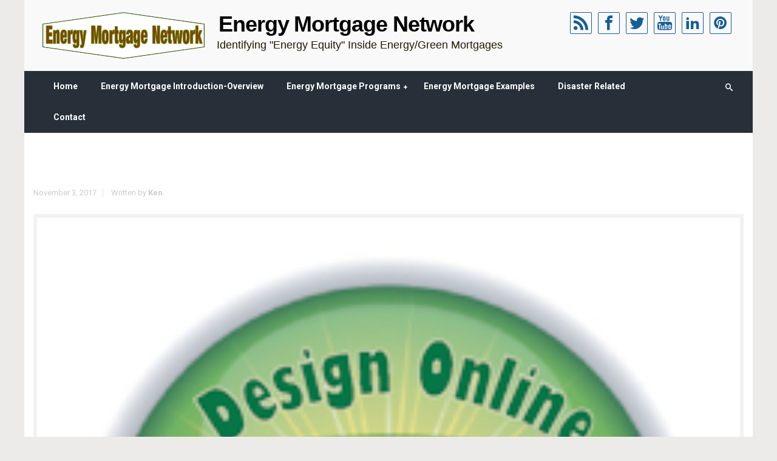

--- FILE ---
content_type: text/html; charset=UTF-8
request_url: https://energymortgagenetwork.com/tag/communication/
body_size: 22462
content:
<!DOCTYPE html>
<!--BEGIN html-->
<html lang="en-US">
    <!--BEGIN head-->
    <head>

                    <!-- Favicon -->
            <!-- Firefox, Chrome, Safari, IE 11+ and Opera. -->
            <link rel="shortcut icon" href="https://energymortgagenetwork.com/wp-content/uploads/2020/05/EMN-Logo-Round-Favicon.png" type="image/x-icon" />
            
        <!-- Meta Tags -->
        <meta http-equiv="Content-Type" content="text/html; charset=UTF-8" />
        <meta name="viewport" content="width=device-width, initial-scale=1.0" />
        <meta http-equiv="X-UA-Compatible" content="IE=edge" />
        <title>communication &#8211; Energy Mortgage Network</title>
<meta name='robots' content='max-image-preview:large' />
	<style>img:is([sizes="auto" i], [sizes^="auto," i]) { contain-intrinsic-size: 3000px 1500px }</style>
	<link rel='dns-prefetch' href='//fonts.googleapis.com' />
<link rel="alternate" type="application/rss+xml" title="Energy Mortgage Network &raquo; Feed" href="https://energymortgagenetwork.com/feed/" />
<link rel="alternate" type="application/rss+xml" title="Energy Mortgage Network &raquo; Comments Feed" href="https://energymortgagenetwork.com/comments/feed/" />
<link rel="alternate" type="application/rss+xml" title="Energy Mortgage Network &raquo; communication Tag Feed" href="https://energymortgagenetwork.com/tag/communication/feed/" />
<script type="text/javascript">
/* <![CDATA[ */
window._wpemojiSettings = {"baseUrl":"https:\/\/s.w.org\/images\/core\/emoji\/16.0.1\/72x72\/","ext":".png","svgUrl":"https:\/\/s.w.org\/images\/core\/emoji\/16.0.1\/svg\/","svgExt":".svg","source":{"concatemoji":"https:\/\/energymortgagenetwork.com\/wp-includes\/js\/wp-emoji-release.min.js?ver=6.8.3"}};
/*! This file is auto-generated */
!function(s,n){var o,i,e;function c(e){try{var t={supportTests:e,timestamp:(new Date).valueOf()};sessionStorage.setItem(o,JSON.stringify(t))}catch(e){}}function p(e,t,n){e.clearRect(0,0,e.canvas.width,e.canvas.height),e.fillText(t,0,0);var t=new Uint32Array(e.getImageData(0,0,e.canvas.width,e.canvas.height).data),a=(e.clearRect(0,0,e.canvas.width,e.canvas.height),e.fillText(n,0,0),new Uint32Array(e.getImageData(0,0,e.canvas.width,e.canvas.height).data));return t.every(function(e,t){return e===a[t]})}function u(e,t){e.clearRect(0,0,e.canvas.width,e.canvas.height),e.fillText(t,0,0);for(var n=e.getImageData(16,16,1,1),a=0;a<n.data.length;a++)if(0!==n.data[a])return!1;return!0}function f(e,t,n,a){switch(t){case"flag":return n(e,"\ud83c\udff3\ufe0f\u200d\u26a7\ufe0f","\ud83c\udff3\ufe0f\u200b\u26a7\ufe0f")?!1:!n(e,"\ud83c\udde8\ud83c\uddf6","\ud83c\udde8\u200b\ud83c\uddf6")&&!n(e,"\ud83c\udff4\udb40\udc67\udb40\udc62\udb40\udc65\udb40\udc6e\udb40\udc67\udb40\udc7f","\ud83c\udff4\u200b\udb40\udc67\u200b\udb40\udc62\u200b\udb40\udc65\u200b\udb40\udc6e\u200b\udb40\udc67\u200b\udb40\udc7f");case"emoji":return!a(e,"\ud83e\udedf")}return!1}function g(e,t,n,a){var r="undefined"!=typeof WorkerGlobalScope&&self instanceof WorkerGlobalScope?new OffscreenCanvas(300,150):s.createElement("canvas"),o=r.getContext("2d",{willReadFrequently:!0}),i=(o.textBaseline="top",o.font="600 32px Arial",{});return e.forEach(function(e){i[e]=t(o,e,n,a)}),i}function t(e){var t=s.createElement("script");t.src=e,t.defer=!0,s.head.appendChild(t)}"undefined"!=typeof Promise&&(o="wpEmojiSettingsSupports",i=["flag","emoji"],n.supports={everything:!0,everythingExceptFlag:!0},e=new Promise(function(e){s.addEventListener("DOMContentLoaded",e,{once:!0})}),new Promise(function(t){var n=function(){try{var e=JSON.parse(sessionStorage.getItem(o));if("object"==typeof e&&"number"==typeof e.timestamp&&(new Date).valueOf()<e.timestamp+604800&&"object"==typeof e.supportTests)return e.supportTests}catch(e){}return null}();if(!n){if("undefined"!=typeof Worker&&"undefined"!=typeof OffscreenCanvas&&"undefined"!=typeof URL&&URL.createObjectURL&&"undefined"!=typeof Blob)try{var e="postMessage("+g.toString()+"("+[JSON.stringify(i),f.toString(),p.toString(),u.toString()].join(",")+"));",a=new Blob([e],{type:"text/javascript"}),r=new Worker(URL.createObjectURL(a),{name:"wpTestEmojiSupports"});return void(r.onmessage=function(e){c(n=e.data),r.terminate(),t(n)})}catch(e){}c(n=g(i,f,p,u))}t(n)}).then(function(e){for(var t in e)n.supports[t]=e[t],n.supports.everything=n.supports.everything&&n.supports[t],"flag"!==t&&(n.supports.everythingExceptFlag=n.supports.everythingExceptFlag&&n.supports[t]);n.supports.everythingExceptFlag=n.supports.everythingExceptFlag&&!n.supports.flag,n.DOMReady=!1,n.readyCallback=function(){n.DOMReady=!0}}).then(function(){return e}).then(function(){var e;n.supports.everything||(n.readyCallback(),(e=n.source||{}).concatemoji?t(e.concatemoji):e.wpemoji&&e.twemoji&&(t(e.twemoji),t(e.wpemoji)))}))}((window,document),window._wpemojiSettings);
/* ]]> */
</script>
<link rel='stylesheet' id='formidable-css' href='https://energymortgagenetwork.com/wp-content/plugins/formidable/css/formidableforms.css?ver=1217414' type='text/css' media='all' />
<link rel='stylesheet' id='animatecss-css' href='https://energymortgagenetwork.com/wp-content/themes/evolve-plus/assets/css/animate-css/animate-custom.css?ver=6.8.3' type='text/css' media='all' />
<link rel='stylesheet' id='parallaxcss-css' href='https://energymortgagenetwork.com/wp-content/themes/evolve-plus/library/media/js/parallax/parallax.css?ver=6.8.3' type='text/css' media='all' />
<link rel='stylesheet' id='fontawesomecss-css' href='https://energymortgagenetwork.com/wp-content/themes/evolve-plus/assets/fonts/fontawesome/css/font-awesome.css?ver=6.8.3' type='text/css' media='all' />
<style id='wp-emoji-styles-inline-css' type='text/css'>

	img.wp-smiley, img.emoji {
		display: inline !important;
		border: none !important;
		box-shadow: none !important;
		height: 1em !important;
		width: 1em !important;
		margin: 0 0.07em !important;
		vertical-align: -0.1em !important;
		background: none !important;
		padding: 0 !important;
	}
</style>
<link rel='stylesheet' id='wp-block-library-css' href='https://energymortgagenetwork.com/wp-includes/css/dist/block-library/style.min.css?ver=6.8.3' type='text/css' media='all' />
<style id='classic-theme-styles-inline-css' type='text/css'>
/*! This file is auto-generated */
.wp-block-button__link{color:#fff;background-color:#32373c;border-radius:9999px;box-shadow:none;text-decoration:none;padding:calc(.667em + 2px) calc(1.333em + 2px);font-size:1.125em}.wp-block-file__button{background:#32373c;color:#fff;text-decoration:none}
</style>
<style id='global-styles-inline-css' type='text/css'>
:root{--wp--preset--aspect-ratio--square: 1;--wp--preset--aspect-ratio--4-3: 4/3;--wp--preset--aspect-ratio--3-4: 3/4;--wp--preset--aspect-ratio--3-2: 3/2;--wp--preset--aspect-ratio--2-3: 2/3;--wp--preset--aspect-ratio--16-9: 16/9;--wp--preset--aspect-ratio--9-16: 9/16;--wp--preset--color--black: #000000;--wp--preset--color--cyan-bluish-gray: #abb8c3;--wp--preset--color--white: #ffffff;--wp--preset--color--pale-pink: #f78da7;--wp--preset--color--vivid-red: #cf2e2e;--wp--preset--color--luminous-vivid-orange: #ff6900;--wp--preset--color--luminous-vivid-amber: #fcb900;--wp--preset--color--light-green-cyan: #7bdcb5;--wp--preset--color--vivid-green-cyan: #00d084;--wp--preset--color--pale-cyan-blue: #8ed1fc;--wp--preset--color--vivid-cyan-blue: #0693e3;--wp--preset--color--vivid-purple: #9b51e0;--wp--preset--gradient--vivid-cyan-blue-to-vivid-purple: linear-gradient(135deg,rgba(6,147,227,1) 0%,rgb(155,81,224) 100%);--wp--preset--gradient--light-green-cyan-to-vivid-green-cyan: linear-gradient(135deg,rgb(122,220,180) 0%,rgb(0,208,130) 100%);--wp--preset--gradient--luminous-vivid-amber-to-luminous-vivid-orange: linear-gradient(135deg,rgba(252,185,0,1) 0%,rgba(255,105,0,1) 100%);--wp--preset--gradient--luminous-vivid-orange-to-vivid-red: linear-gradient(135deg,rgba(255,105,0,1) 0%,rgb(207,46,46) 100%);--wp--preset--gradient--very-light-gray-to-cyan-bluish-gray: linear-gradient(135deg,rgb(238,238,238) 0%,rgb(169,184,195) 100%);--wp--preset--gradient--cool-to-warm-spectrum: linear-gradient(135deg,rgb(74,234,220) 0%,rgb(151,120,209) 20%,rgb(207,42,186) 40%,rgb(238,44,130) 60%,rgb(251,105,98) 80%,rgb(254,248,76) 100%);--wp--preset--gradient--blush-light-purple: linear-gradient(135deg,rgb(255,206,236) 0%,rgb(152,150,240) 100%);--wp--preset--gradient--blush-bordeaux: linear-gradient(135deg,rgb(254,205,165) 0%,rgb(254,45,45) 50%,rgb(107,0,62) 100%);--wp--preset--gradient--luminous-dusk: linear-gradient(135deg,rgb(255,203,112) 0%,rgb(199,81,192) 50%,rgb(65,88,208) 100%);--wp--preset--gradient--pale-ocean: linear-gradient(135deg,rgb(255,245,203) 0%,rgb(182,227,212) 50%,rgb(51,167,181) 100%);--wp--preset--gradient--electric-grass: linear-gradient(135deg,rgb(202,248,128) 0%,rgb(113,206,126) 100%);--wp--preset--gradient--midnight: linear-gradient(135deg,rgb(2,3,129) 0%,rgb(40,116,252) 100%);--wp--preset--font-size--small: 13px;--wp--preset--font-size--medium: 20px;--wp--preset--font-size--large: 36px;--wp--preset--font-size--x-large: 42px;--wp--preset--spacing--20: 0.44rem;--wp--preset--spacing--30: 0.67rem;--wp--preset--spacing--40: 1rem;--wp--preset--spacing--50: 1.5rem;--wp--preset--spacing--60: 2.25rem;--wp--preset--spacing--70: 3.38rem;--wp--preset--spacing--80: 5.06rem;--wp--preset--shadow--natural: 6px 6px 9px rgba(0, 0, 0, 0.2);--wp--preset--shadow--deep: 12px 12px 50px rgba(0, 0, 0, 0.4);--wp--preset--shadow--sharp: 6px 6px 0px rgba(0, 0, 0, 0.2);--wp--preset--shadow--outlined: 6px 6px 0px -3px rgba(255, 255, 255, 1), 6px 6px rgba(0, 0, 0, 1);--wp--preset--shadow--crisp: 6px 6px 0px rgba(0, 0, 0, 1);}:where(.is-layout-flex){gap: 0.5em;}:where(.is-layout-grid){gap: 0.5em;}body .is-layout-flex{display: flex;}.is-layout-flex{flex-wrap: wrap;align-items: center;}.is-layout-flex > :is(*, div){margin: 0;}body .is-layout-grid{display: grid;}.is-layout-grid > :is(*, div){margin: 0;}:where(.wp-block-columns.is-layout-flex){gap: 2em;}:where(.wp-block-columns.is-layout-grid){gap: 2em;}:where(.wp-block-post-template.is-layout-flex){gap: 1.25em;}:where(.wp-block-post-template.is-layout-grid){gap: 1.25em;}.has-black-color{color: var(--wp--preset--color--black) !important;}.has-cyan-bluish-gray-color{color: var(--wp--preset--color--cyan-bluish-gray) !important;}.has-white-color{color: var(--wp--preset--color--white) !important;}.has-pale-pink-color{color: var(--wp--preset--color--pale-pink) !important;}.has-vivid-red-color{color: var(--wp--preset--color--vivid-red) !important;}.has-luminous-vivid-orange-color{color: var(--wp--preset--color--luminous-vivid-orange) !important;}.has-luminous-vivid-amber-color{color: var(--wp--preset--color--luminous-vivid-amber) !important;}.has-light-green-cyan-color{color: var(--wp--preset--color--light-green-cyan) !important;}.has-vivid-green-cyan-color{color: var(--wp--preset--color--vivid-green-cyan) !important;}.has-pale-cyan-blue-color{color: var(--wp--preset--color--pale-cyan-blue) !important;}.has-vivid-cyan-blue-color{color: var(--wp--preset--color--vivid-cyan-blue) !important;}.has-vivid-purple-color{color: var(--wp--preset--color--vivid-purple) !important;}.has-black-background-color{background-color: var(--wp--preset--color--black) !important;}.has-cyan-bluish-gray-background-color{background-color: var(--wp--preset--color--cyan-bluish-gray) !important;}.has-white-background-color{background-color: var(--wp--preset--color--white) !important;}.has-pale-pink-background-color{background-color: var(--wp--preset--color--pale-pink) !important;}.has-vivid-red-background-color{background-color: var(--wp--preset--color--vivid-red) !important;}.has-luminous-vivid-orange-background-color{background-color: var(--wp--preset--color--luminous-vivid-orange) !important;}.has-luminous-vivid-amber-background-color{background-color: var(--wp--preset--color--luminous-vivid-amber) !important;}.has-light-green-cyan-background-color{background-color: var(--wp--preset--color--light-green-cyan) !important;}.has-vivid-green-cyan-background-color{background-color: var(--wp--preset--color--vivid-green-cyan) !important;}.has-pale-cyan-blue-background-color{background-color: var(--wp--preset--color--pale-cyan-blue) !important;}.has-vivid-cyan-blue-background-color{background-color: var(--wp--preset--color--vivid-cyan-blue) !important;}.has-vivid-purple-background-color{background-color: var(--wp--preset--color--vivid-purple) !important;}.has-black-border-color{border-color: var(--wp--preset--color--black) !important;}.has-cyan-bluish-gray-border-color{border-color: var(--wp--preset--color--cyan-bluish-gray) !important;}.has-white-border-color{border-color: var(--wp--preset--color--white) !important;}.has-pale-pink-border-color{border-color: var(--wp--preset--color--pale-pink) !important;}.has-vivid-red-border-color{border-color: var(--wp--preset--color--vivid-red) !important;}.has-luminous-vivid-orange-border-color{border-color: var(--wp--preset--color--luminous-vivid-orange) !important;}.has-luminous-vivid-amber-border-color{border-color: var(--wp--preset--color--luminous-vivid-amber) !important;}.has-light-green-cyan-border-color{border-color: var(--wp--preset--color--light-green-cyan) !important;}.has-vivid-green-cyan-border-color{border-color: var(--wp--preset--color--vivid-green-cyan) !important;}.has-pale-cyan-blue-border-color{border-color: var(--wp--preset--color--pale-cyan-blue) !important;}.has-vivid-cyan-blue-border-color{border-color: var(--wp--preset--color--vivid-cyan-blue) !important;}.has-vivid-purple-border-color{border-color: var(--wp--preset--color--vivid-purple) !important;}.has-vivid-cyan-blue-to-vivid-purple-gradient-background{background: var(--wp--preset--gradient--vivid-cyan-blue-to-vivid-purple) !important;}.has-light-green-cyan-to-vivid-green-cyan-gradient-background{background: var(--wp--preset--gradient--light-green-cyan-to-vivid-green-cyan) !important;}.has-luminous-vivid-amber-to-luminous-vivid-orange-gradient-background{background: var(--wp--preset--gradient--luminous-vivid-amber-to-luminous-vivid-orange) !important;}.has-luminous-vivid-orange-to-vivid-red-gradient-background{background: var(--wp--preset--gradient--luminous-vivid-orange-to-vivid-red) !important;}.has-very-light-gray-to-cyan-bluish-gray-gradient-background{background: var(--wp--preset--gradient--very-light-gray-to-cyan-bluish-gray) !important;}.has-cool-to-warm-spectrum-gradient-background{background: var(--wp--preset--gradient--cool-to-warm-spectrum) !important;}.has-blush-light-purple-gradient-background{background: var(--wp--preset--gradient--blush-light-purple) !important;}.has-blush-bordeaux-gradient-background{background: var(--wp--preset--gradient--blush-bordeaux) !important;}.has-luminous-dusk-gradient-background{background: var(--wp--preset--gradient--luminous-dusk) !important;}.has-pale-ocean-gradient-background{background: var(--wp--preset--gradient--pale-ocean) !important;}.has-electric-grass-gradient-background{background: var(--wp--preset--gradient--electric-grass) !important;}.has-midnight-gradient-background{background: var(--wp--preset--gradient--midnight) !important;}.has-small-font-size{font-size: var(--wp--preset--font-size--small) !important;}.has-medium-font-size{font-size: var(--wp--preset--font-size--medium) !important;}.has-large-font-size{font-size: var(--wp--preset--font-size--large) !important;}.has-x-large-font-size{font-size: var(--wp--preset--font-size--x-large) !important;}
:where(.wp-block-post-template.is-layout-flex){gap: 1.25em;}:where(.wp-block-post-template.is-layout-grid){gap: 1.25em;}
:where(.wp-block-columns.is-layout-flex){gap: 2em;}:where(.wp-block-columns.is-layout-grid){gap: 2em;}
:root :where(.wp-block-pullquote){font-size: 1.5em;line-height: 1.6;}
</style>
<link rel='stylesheet' id='reset-css' href='https://energymortgagenetwork.com/wp-content/themes/evolve-plus/assets/css/reset.css?ver=6.8.3' type='text/css' media='all' />
<link rel='stylesheet' id='maincss-css' href='https://energymortgagenetwork.com/wp-content/themes/evolve-plus/style.css?ver=6.8.3' type='text/css' media='all' />
<link rel='stylesheet' id='bootstrapcss-css' href='https://energymortgagenetwork.com/wp-content/themes/evolve-plus/assets/css/bootstrap.css?ver=6.8.3' type='text/css' media='all' />
<link rel='stylesheet' id='bootstrapcsstheme-css' href='https://energymortgagenetwork.com/wp-content/themes/evolve-plus/assets/css/bootstrap-theme.css?ver=6.8.3' type='text/css' media='all' />
<style id='bootstrapcsstheme-inline-css' type='text/css'>
 
body {
    background-color: #ecebe9;
}

.home-content-boxes .content-box {
    background: #efefef;
    padding: 30px 10px;
}

.content-box p {
    margin: 25px 0 50px 0;
}

@media (min-width: 768px) {
    .home-content-boxes .content-box {
        padding: 30px 20px;
        margin: 0 0.98%;
    }
    .home-content-boxes .col-md-3.content-box {
        width: 23%;
    }
    .home-content-boxes .col-md-4.content-box {
        width: 31.33333333%;
    }
    .home-content-boxes .col-md-6.content-box {
        width: 48%;
        margin: 0 0.96%;
    }
    .home-content-boxes .col-md-12.content-box {
        width: 98%;
    }
}

@media (min-width: 768px) and (max-width: 991px) {
    .home-content-boxes .col-md-3.content-box {
        width: 23%;
    }
}

@media (min-width: 992px) {
    .home-content-boxes .col-md-3.content-box {
        width: 23%;
    }
}

@media (max-width: 768px) {
    .cntbox_btn {
        position: relative;
        bottom: 0px;
    }
}

.sticky-header .nav {
    float: left;
    margin-left: 25px;
}

.content-boxes .col { 
    background-color: transparent;
}

.t4p-counters-box .t4p-counter-box .counter-box-container { 
    color: #000000 ;
}

.t4p-counters-box .t4p-counter-box .counter-box-border {
    border-color: #000000;
    border: 1px solid;
}  

.t4p-flip-box .flip-box-heading {
    color: #333333 ;
}

.t4p-flip-box .flip-box-heading-back {
    color: #eeeded ;
}

.sep-boxed-pricing .panel-heading h3 {
    color: #ffffff ;
}

.full-boxed-pricing.t4p-pricing-table .panel-heading h3 {
    color: #333333 ;
}

.sep-boxed-pricing .panel-heading, 
.sep-boxed-pricing .pricing-row {
    background-color: #0bb697 !important;
}

.sep-boxed-pricing .panel-container,
.full-boxed-pricing {
    border-color: #dcdcdc ;
}

.t4p-accordian .panel-heading {
    background-color: #f2f2f2;
}

.t4p-title .title-sep {
    border-color: #f0f0f0;
}

.person-img, .person-imgage-container img {
    border: 0px solid #f6f6f6;
}

ul.nav-menu a {
    text-transform: none
}

ul.nav-menu li a:active,
ul.nav-menu li:active > a,
ul.nav-menu li a:focus,
ul.nav-menu li:focus > a,
ul.nav-menu li a:hover,
ul.nav-menu li:hover> a,
ul.nav-menu li:hover,
ul.nav-menu li a:hover span,
ul.nav-menu li:hover> a span,
ul.nav-menu li:hover> .sf-with-ul::after {
    color: #ffffff;
}

ul.nav-menu .sf-with-ul:after, 
ul.nav-menu ul.sub-menu .sf-with-ul:after, 
ul.nav-menu ul.sub-menu li ul.sub-menu .sf-with-ul:after, 
ul.nav-menu ul.sub-menu li ul.sub-menu li ul.sub-menu .sf-with-ul:after,
.sticky-header ul.nav-menu .sf-with-ul:after {
    -webkit-transition: all .1s ease-in;
    -moz-transition: all .1s ease-in;
    -o-transition: all .1s ease-in;
    -ms-transition: all .1s ease-in;
    transition: all .1s ease-in;
    font-family: IcoMoon;
    content: "\f067";
    vertical-align: baseline;
    font-size: 7px ;        
}




ul.nav-menu .sf-with-ul:hover::after, 
ul.nav-menu ul.sub-menu .sf-with-ul:hover::after, 
ul.nav-menu ul.sub-menu li ul.sub-menu .sf-with-ul:hover::after, 
ul.nav-menu ul.sub-menu li ul.sub-menu li ul.sub-menu .sf-with-ul:hover::after {
    -webkit-transition: all .1s ease-in;
    -moz-transition: all .1s ease-in;
    -o-transition: all .1s ease-in;
    -ms-transition: all .1s ease-in;
    transition: all .1s ease-in;
    font-family: IcoMoon;
    content: "\f068";
    vertical-align: baseline;               
}
			
@media (max-width: 768px) {
    ul.nav-menu ul.sub-menu .sf-with-ul:after {
        top: 37% ;
    }
}

    @media only screen and (min-width: 768px) {
        ul.nav-menu{
            margin:0;
            padding-bottom: 0;
        }
        ul.nav-menu li {
            -webkit-transition: all .1s ease-in;
            -moz-transition: all .1s ease-in;
            -o-transition: all .1s ease-in;
            -ms-transition: all .1s ease-in;
            transition: all .1s ease-in;
        }

        ul.nav-menu li span:hover,
        .sticky-header .menu-item a:hover,
        .sc_menu a:hover, 
        .sc_menu a.tipsytext:hover {
            color: #ffffff ;
        }

        ul.nav-menu .sf-with-ul:hover::after {
            color: #ffffff;
        }

        ul.nav-menu li:hover {
            background: #0bb697 none repeat scroll 0 0;
        }
    }
    
@media (min-width: 1220px) {
    .container,
    #wrapper {
        width: 1200px;
    }
    .wooslider {
        max-width: 1200px;
    }
}
 
@media only screen and (max-width: 1219px) {
    body #header.sticky-header {
        margin: 0px ;
        left: 0px;
    }
}

.animated { 
    visibility: hidden;
}

    .float-right {
        float: right;
    }

    .float-left {
        float: left;
    }

ul.nav-menu li.nav-hover ul {
    background: #273039;
}

ul.nav-menu ul li:hover > a,
ul.nav-menu li.current-menu-item > a,
ul.nav-menu li.current-menu-ancestor > a {
    border-top-color: #273039;
}

ul.nav-menu li.current-menu-ancestor li.current-menu-item > a,
ul.nav-menu li.current-menu-ancestor li.current-menu-parent > a {
    border-top-color: #273039;
}

ul.nav-menu ul {
    border: 1px solid 1b2228;
    border-bottom: 0;
}

ul.nav-menu li {
    border-left-color: 1b2228;
    border-right-color: #273039;
}

.menu-header,
body #header.sticky-header.sticky {
        background: #273039;
        background: -moz-linear-gradient(top, #273039 50%, #1b2228 100%);
        background: -webkit-linear-gradient(top, #273039 50%, #1b2228 100%);
        background: linear-gradient(to bottom, #273039 50%, #1b2228 100%);
        filter: progid:DXImageTransform.Microsoft.gradient(startColorstr='#273039', endColorstr='#1b2228');
        border-color: #1b2228;
}

#wrapper .dd-options,
.mean-container .mean-nav ul {
    background: #273039;
}

ul.nav-menu li.current-menu-item,
ul.nav-menu li.current-menu-ancestor,
ul.nav-menu li:hover {
    border-right-color: #273039;
}

ul.nav-menu ul,
ul.nav-menu li li,
ul.nav-menu li li li,
ul.nav-menu li li li li,
#wrapper .dd-options li,
#wrapper .dd-options,
.mean-container .mean-nav ul {
    border-color: #1b2228;
}

.mean-container .mean-nav ul a {
    border-bottom: 1px solid #1b2228;
}

#wrapper .dd-container .dd-selected-text,
#wrapper .dd-options li a:hover,
.mean-container .mean-nav ul li a:hover,
#wrapper .dd-options li.dd-option-selected a {
    background: #1b2228;
}

.footer {
    background: #e0e0e0;
}	

.header-pattern {
    background: transparent;
}

.menu-back {
    background-color: #dd8a0d;
    background: -webkit-gradient(radial, center center, 0, center center, 460, from(#dd8a0d), to(#855308));
    background: -webkit-radial-gradient(circle, #dd8a0d, #855308);
    background: -moz-radial-gradient(circle, #dd8a0d, #855308);
    background: -o-radial-gradient(circle, #dd8a0d, #855308);
    background: -ms-radial-gradient(circle, #dd8a0d, #855308);
}

.da-dots span {
    background: #9b6109
}

#tagline {    
    padding: 5px 2px;
}

.title-container #logo a {
    padding: 0px 20px 0px 3px;
}

.title-container #logo a {
    margin-left: 0px;
}

body #header.sticky-header img#logo-image {
    max-width: 0px;
}

body #header.sticky-header img#logo-image {
    display: none;
}
#logo a{font-size:36px ;}#logo a{font-family:Tahoma,Geneva, sans-serif;}#logo a{font-weight:700;}#logo a{color:#000000;}#logo a{letter-spacing:-.03em;}#tagline{font-size:18px ;}#tagline{font-family:Arial, Helvetica, sans-serif;}#tagline{font-weight:400;}#tagline{color:#231900;}.entry-title, .entry-title a, .page-title, .entry-content .t4p-blog-shortcode  .entry-title a{font-size:28px ;}.entry-title, .entry-title a, .page-title, .entry-content .t4p-blog-shortcode  .entry-title a{font-family:Poppins;}.entry-title, .entry-title a, .page-title, .entry-content .t4p-blog-shortcode  .entry-title a{font-weight:400;}.entry-title, .entry-title a, .page-title, .entry-content .t4p-blog-shortcode  .entry-title a{color:#000000;}.entry-content, .entry-content p{font-size:13px ;}.entry-content, .entry-content p{font-family:Poppins;}.entry-content, .entry-content p{font-weight:400;}.entry-content, .entry-content p{color:#000000;}.entry-content, .entry-content p{line-height:1.5em;}body{color:#000000;}#sticky-logo a{font-size:25px ;}#sticky-logo a{font-family:Roboto;}#sticky-logo a{font-weight:400;}#sticky-logo a{color:#ffffff;}#sticky-logo a{letter-spacing:-.03em;}ul.nav-menu a, .menu-header, #wrapper .dd-container label, #wrapper .dd-container a, #wrapper .dd-container a.mean-expand{font-size:14px ;}ul.nav-menu a, .menu-header, #wrapper .dd-container label, #wrapper .dd-container a, #wrapper .dd-container a.mean-expand{font-family:Roboto;}ul.nav-menu a, .menu-header, #wrapper .dd-container label, #wrapper .dd-container a, #wrapper .dd-container a.mean-expand{font-weight:700;}ul.nav-menu a, .menu-header, #wrapper .dd-container label, #wrapper .dd-container a, #wrapper .dd-container a.mean-expand{color:#ffffff;}.new-top-menu ul.nav-menu a, .top-menu, #wrapper .new-top-menu .dd-container label, #wrapper .new-top-menu .dd-container a, .woocommerce-menu .cart > a, .woocommerce-menu .my-account > a{font-size:12px ;}.new-top-menu ul.nav-menu a, .top-menu, #wrapper .new-top-menu .dd-container label, #wrapper .new-top-menu .dd-container a, .woocommerce-menu .cart > a, .woocommerce-menu .my-account > a{font-family:Poppins;}.new-top-menu ul.nav-menu a, .top-menu, #wrapper .new-top-menu .dd-container label, #wrapper .new-top-menu .dd-container a, .woocommerce-menu .cart > a, .woocommerce-menu .my-account > a{font-weight:400;}.new-top-menu ul.nav-menu a, .top-menu, #wrapper .new-top-menu .dd-container label, #wrapper .new-top-menu .dd-container a, .woocommerce-menu .cart > a, .woocommerce-menu .my-account > a{color:#c1c1c1;}#bootstrap-slider .carousel-caption h2 {font-size:36px ;}#bootstrap-slider .carousel-caption h2 {font-family:Roboto;}#bootstrap-slider .carousel-caption p  {font-size:18px ;}#bootstrap-slider .carousel-caption p  {font-family:Roboto;}.da-slide h2 {font-size:36px ;}.da-slide h2 {font-family:Roboto;}.da-slide p {font-size:18px ;}.da-slide p {font-family:Roboto;}#slide_holder .featured-title a {font-size:46px ;}#slide_holder .featured-title a {font-family:Poppins;}#slide_holder .featured-title a {font-weight:700;}#slide_holder .featured-title a {color:#ffffff;}#slide_holder p {font-size:18px ;}#slide_holder p {font-family:Lato;}#slide_holder p {font-weight:300;}#slide_holder p {color:#ffffff;}.widget-title{font-size:22px ;}.widget-title{font-family:Roboto;}.widget-title{font-weight:400;}.widget-title{color:#000000;}.widget-content, .aside, .aside a{font-size:13px ;}.widget-content, .aside, .aside a{font-family:Roboto;}.widget-content, .aside, .aside a{font-weight:400;}.widget-content, .aside, .aside a{color:#000000;}.widget-content, .widget-content a, .widget-content .tab-holder .news-list li .post-holder a, .widget-content .tab-holder .news-list li .post-holder .meta{color:#000000;}.content-box h2{font-size:30px ;}.content-box h2{font-family:Roboto;}.content-box h2{font-weight:400;}.content-box h2{color:#6b6b6b;}.content-box p{font-size:22px ;}.content-box p{font-family:Roboto;}.content-box p{font-weight:400;}.content-box p{color:#888;}h2.content_box_section_title{font-size:30px !important;}h2.content_box_section_title{font-family:Roboto !important;}h2.content_box_section_title{font-style:700 !important;}h2.content_box_section_title{text-align:center !important;}h2.content_box_section_title{color:#333333 !important;}h2.testimonials_section_title{font-size:30px !important;}h2.testimonials_section_title{font-family:Roboto !important;}h2.testimonials_section_title{font-style:700 !important;}h2.testimonials_section_title{text-align:center !important;}h2.testimonials_section_title{color:#ffffff !important;}h2.counter_circle_section_title{font-size:30px !important;}h2.counter_circle_section_title{font-family:Roboto !important;}h2.counter_circle_section_title{font-style:700 !important;}h2.counter_circle_section_title{text-align:center !important;}h2.counter_circle_section_title{color:#ffffff !important;}h2.googlemap_section_title{font-size:30px !important;}h2.googlemap_section_title{font-family:Roboto !important;}h2.googlemap_section_title{font-style:700 !important;}h2.googlemap_section_title{text-align:center !important;}h2.googlemap_section_title{color:#ffffff !important;}h2.custom_content_section_title{font-size:30px !important;}h2.custom_content_section_title{font-family:Roboto !important;}h2.custom_content_section_title{font-style:700 !important;}h2.custom_content_section_title{text-align:center !important;}h2.custom_content_section_title{color:#ffffff !important;}h2.fp_blog_section_title{font-size:30px !important;}h2.fp_blog_section_title{font-family:Roboto !important;}h2.fp_blog_section_title{font-style:700 !important;}h2.fp_blog_section_title{text-align:center !important;}h2.fp_blog_section_title{color:#444444 !important;}.entry-content h1{font-size:46px ;}.entry-content h1{font-family:Poppins;}.entry-content h1{font-weight:700;}.entry-content h1{color:#333;}.entry-content h2{font-size:20px ;}.entry-content h2{font-family:Poppins;}.entry-content h2{font-weight:700;}.entry-content h2{color:#333;}.entry-content h3{font-size:25px ;}.entry-content h3{font-family:Poppins;}.entry-content h3{font-weight:600;}.entry-content h3{color:#333;}.entry-content h4{font-size:27px ;}.entry-content h4{font-family:Poppins;}.entry-content h4{font-weight:300;}.entry-content h4{color:#333;}.entry-content h5{font-size:20px ;}.entry-content h5{font-family:Lato;}.entry-content h5{font-weight:300;}.entry-content h5{color:#333;}.entry-content h6{font-size:14px ;}.entry-content h6{font-family:Lato;}.entry-content h6{font-weight:300;}.entry-content h6{color:#333;}
ul.primary-menu-cont.nav-menu li:hover ul,
ul.primary-menu-cont.nav-menu li.nav-hover ul {
    top: 52px;
}

#bootstrap-slider .carousel-inner .img-responsive {
    display: block;
    height: auto;
    width: 100%;
}

.sticky-header #logo {
    float: left;
    padding: 6px 6px 6px 3px;
}

.sticky-header #sticky-logo {
    float: left;
    padding: 0px 6px 0px 3px;
}

body #header.sticky-header img#logo-image {
    margin-left: 10px;
}

#backtotop {
    right: 2%;
}

#wrapper {
    position: relative;
    margin: 0 auto 30px auto;
    background: #f9f9f9;
    box-shadow: 0 0 3px rgba(0, 0, 0, .2);
}

#wrapper:before {
    -webkit-box-shadow: 0 0 9px rgba(0, 0, 0, 0.6);
    -moz-box-shadow: 0 0 9px rgba(0, 0, 0, 0.6);
    box-shadow: 0 0 9px rgba(0, 0, 0, 0.6);
    left: 30px;
    right: 30px;
    position: absolute;
    z-index: -1;
    height: 20px;
    bottom: 0px;
    content: "";
    -webkit-border-radius: 100px / 10px;
    -moz-border-radius: 100px / 10px;
    border-radius: 100px / 10px;
}

.widget-content {
    background: none;
    border: none;
    -webkit-box-shadow: none;
    -moz-box-shadow: none;
    -box-shadow: none;
    box-shadow: none;
}

.widget:after,
.widgets-holder .widget:after {
    content: none;
}

a, 
a:hover,
a:focus,
.entry-content a:link, 
.entry-content a:active, 
.entry-content a:visited, 
#secondary a:hover, 
#secondary-2 a:hover, 
.tooltip-shortcode, 
#jtwt .jtwt_tweet a:hover, 
.contact_info a:hover, 
.widget .wooslider h2.slide-title a, 
.widget .wooslider h2.slide-title a:hover {
    color: #1e73be;
}

.header {
    padding-top: 20px;
    padding-bottom: 20px;
}

.header .container {
    padding-left: 30px;
    padding-right: 30px;
}

ul.nav-menu > li {
    padding: 0px 8px;
}

body #header.sticky-header {
    margin-left: -16px;
}

body #header.sticky-header {
    margin-left: -15px;
}

#rss, 
#email-newsletter, 
#facebook, 
#twitter, 
#instagram, 
#skype, 
#youtube, 
#flickr, 
#linkedin, 
#plus, 
#pinterest, 
#tumblr { 
    color: #155e96;
}
.sc_menu li a {
    color: #155e96;
}

#rss, 
#email-newsletter, 
#facebook, 
#twitter, 
#instagram, 
#skype, 
#youtube, 
#flickr, 
#linkedin, 
#plus, 
#pinterest, 
#tumblr { 
    font-size: x-large;
}
.sc_menu li a {
    font-size: x-large;
}

.sc_menu li a {
    border: 1px solid;
    border-radius: 2px;
    padding: 8px;
}

.menu-back { 
    background-repeat: no-repeat;
}

.content-box-1 i { 
    color: #afbbc1;
}

.content-box-2 i { 
    color: #afbbc1;
}

.content-box-3 i { 
    color: #afbbc1;
}

.content-box-4 i { 
    color: #afbbc1;
}

.content {
    background-color: #ffffff
}

.t4p-reading-box-container a.button-default,
button,
.button,
.bootstrap-button,
input#submit,
.da-slide .da-link,
span.more a,
a.read-more,
a.comment-reply-link,
.entry-content a.t4p-button-default,
.button.button-3d.button-small,
.button.default.button-3d.button-small,
.button.default.small,
#reviews input#submit,
.woocommerce .login .button,
.woocommerce .register .button,
.bbp-submit-wrapper button,
.wpcf7-form input[type="submit"],
.wpcf7-submit,
#wrapper a.read-more,
input[type="submit"],
.price_slider_amount button,
.product-buttons .add_to_cart_button,
.product-buttons .button.product_type_grouped,
.product-buttons .button.product_type_simple,
.product-buttons .button.product_type_external {
    -webkit-box-shadow: 0px 2px 0px #1d6e72;
    -moz-box-shadow: 	0px 2px 0px #1d6e72;
    box-shadow: 	0px 2px 0px #1d6e72;		
}

.t4p-reading-box-container a.button-default:active,
button:active,
.button:active,
.bootstrap-button:active,
input#submit:active,
.da-slide .da-link:active,
span.more a:active,
a.read-more:active,
a.comment-reply-link:active,
.entry-content a.t4p-button-default:active,
.button.button-3d.button-small:active,
.button.default.button-3d.button-small:active,
.button.default.small:active,
#reviews input#submit:active,
.woocommerce .login .button:active,
.woocommerce .register .button:active,
.bbp-submit-wrapper button:active,
.wpcf7-form input[type="submit"]:active,
.wpcf7-submit:active,
#wrapper a.read-more:active,
input[type="submit"]:active,
.product-buttons .add_to_cart_button:active,
.product-buttons .button.product_type_grouped:active,
.product-buttons .button.product_type_simple:active,
.product-buttons .button.product_type_external:active {
    -webkit-box-shadow: 0px 1px 0px #1d6e72;
    -moz-box-shadow: 	0px 1px 0px #1d6e72;
    box-shadow:		0px 1px 0px #1d6e72;		
}

.t4p-reading-box-container a.button-default:hover,
input[type="submit"]:hover,
button:hover,
.button:hover,
.bootstrap-button:hover,
input#submit:hover,
.da-slide .da-link:hover,
span.more a:hover,
a.read-more:hover,
a.comment-reply-link:hover,
.entry-content a.t4p-button-default:hover,
.button.button-3d.button-small:hover,
.button.default.button-3d.button-small:hover,
.button.default.small:hover,
.t4p-button.button-green.button-3d.button-small:hover,
.button.green.button-3d.button-small:hover,
.t4p-button.button-darkgreen.button-3d.button-small:hover,
.button.darkgreen.button-3d.button-small:hover,
.t4p-button.button-orange.button-3d.button-small:hover,
.button.orange.button-3d.button-small:hover,
.t4p-button.button-blue.button-3d.button-small:hover,
.button.blue.button-3d.button-small:hover,
.t4p-button.button-darkblue.button-3d.button-small:hover,
.button.darkblue.button-3d.button-small:hover,
.t4p-button.button-red.button-3d.button-small:hover,
.button.darkred.button-3d.button-small:hover,
.t4p-button.button-pink.button-3d.button-small:hover,
.button.pink.button-3d.button-small:hover,
.t4p-button.button-darkgray.button-3d.button-small:hover,
.button.darkgray.button-3d.button-small:hover,
.t4p-button.button-lightgray.button-3d.button-small:hover,
.button.lightgray.button-3d.button-small:hover,
#reviews input#submit:hover,
.woocommerce .login .button:hover,
.woocommerce .register .button:hover,
.bbp-submit-wrapper button:hover,
.wpcf7-form input[type="submit"]:hover,
.wpcf7-submit:hover,
#wrapper a.read-more:hover,
.price_slider_amount button:hover,
.product-buttons .add_to_cart_button:hover,
.product-buttons .button.product_type_grouped:hover,
.product-buttons .button.product_type_simple:hover,
.product-buttons .button.product_type_external:hover {
    -webkit-box-shadow:  0px 2px 0px #313a43;
    -moz-box-shadow: 	 0px 2px 0px #313a43;
    box-shadow: 	 0px 2px 0px #313a43;		
}

.button.button-3d.button-medium,
.button.default.button-3d.button-medium,
.button.default.medium,
#comment-submit,
.woocommerce form.checkout #place_order,
.woocommerce .single_add_to_cart_button,
.bbp-submit-wrapper button.button-medium,
.wpcf7-form input[type="submit"].button-medium,
.wpcf7-submit.button-medium {
    -webkit-box-shadow:  0px 3px 0px #1d6e72;
    -moz-box-shadow: 	 0px 3px 0px #1d6e72;
    box-shadow: 	 0px 3px 0px #1d6e72;		
}

.button.button-3d.button-medium:active,
.button.default.button-3d.button-medium:active,
.button.default.medium:active,
#comment-submit:active,
.woocommerce form.checkout #place_order:active,
.woocommerce .single_add_to_cart_button:active,
.bbp-submit-wrapper button.button-medium:active,
.wpcf7-form input[type="submit"].button-medium:active,
.wpcf7-submit.button-medium:active {
    -webkit-box-shadow:  0px 1px 0px #1d6e72;
    -moz-box-shadow: 	 0px 1px 0px #1d6e72;
    box-shadow: 	 0px 1px 0px #1d6e72;		
}

.button.button-3d.button-medium:hover,
.button.default.button-3d.button-medium:hover,
.button.default.medium:hover,
.t4p-button.button-green.button-3d.button-medium:hover,
.button.green.button-3d.button-medium:hover,
.t4p-button.button-darkgreen.button-3d.button-medium:hover,
.button.darkgreen.button-3d.button-medium:hover,
.t4p-button.button-orange.button-3d.button-medium:hover,
.button.orange.button-3d.button-medium:hover,
.t4p-button.button-blue.button-3d.button-medium:hover,
.button.blue.button-3d.button-medium:hover,
.t4p-button.button-darkblue.button-3d.button-medium:hover,
.button.darkblue.button-3d.button-medium:hover,
.t4p-button.button-red.button-3d.button-medium:hover,
.button.darkred.button-3d.button-medium:hover,
.t4p-button.button-pink.button-3d.button-medium:hover,
.button.pink.button-3d.button-medium:hover,
.t4p-button.button-darkgray.button-3d.button-medium:hover,
.button.darkgray.button-3d.button-medium:hover,
.t4p-button.button-lightgray.button-3d.button-medium:hover,
.button.lightgray.button-3d.button-medium:hover,
#comment-submit:hover,
.woocommerce form.checkout #place_order:hover,
.woocommerce .single_add_to_cart_button:hover,
.bbp-submit-wrapper button.button-medium:hover,
.wpcf7-form input[type="submit"].button-medium:hover,
.wpcf7-submit.button-medium:hover {
    -webkit-box-shadow:  0px 3px 0px #313a43;
    -moz-box-shadow: 	 0px 3px 0px #313a43;
    box-shadow: 	 0px 3px 0px #313a43;		
}

.button.button-3d.button-large,
.button.default.button-3d.button-large,
.button.default.large,
.bbp-submit-wrapper button.button-large,
.wpcf7-form input[type="submit"].button-large,
.wpcf7-submit.button-large {
    -webkit-box-shadow:  0px 4px 0px #1d6e72;
    -moz-box-shadow: 	 0px 4px 0px #1d6e72;
    box-shadow: 	 0px 4px 0px #1d6e72;		
}

.button.button-3d.button-large:active,
.button.default.button-3d.button-large:active,
.button.default.large:active,
.bbp-submit-wrapper button.button-large:active,
.wpcf7-form input[type="submit"].button-large:active,
.wpcf7-submit.button-large:active {
    -webkit-box-shadow:  0px 1px 0px #1d6e72;
    -moz-box-shadow: 	 0px 1px 0px #1d6e72;
    box-shadow: 	 0px 1px 0px #1d6e72;				
}

.button.button-3d.button-large:hover,
.button.default.button-3d.button-large:hover,
.button.default.large:hover,
.t4p-button.button-green.button-3d.button-large:hover,
.button.green.button-3d.button-large:hover,
.t4p-button.button-darkgreen.button-3d.button-large:hover,
.button.darkgreen.button-3d.button-large:hover,
.t4p-button.button-orange.button-3d.button-large:hover,
.button.orange.button-3d.button-large:hover,
.t4p-button.button-blue.button-3d.button-large:hover,
.button.blue.button-3d.button-large:hover,
.t4p-button.button-darkblue.button-3d.button-large:hover,
.button.darkblue.button-3d.button-large:hover,
.t4p-button.button-red.button-3d.button-large:hover,
.button.darkred.button-3d.button-large:hover,
.t4p-button.button-pink.button-3d.button-large:hover,
.button.pink.button-3d.button-large:hover,
.t4p-button.button-darkgray.button-3d.button-large:hover,
.button.darkgray.button-3d.button-large:hover,
.t4p-button.button-lightgray.button-3d.button-large:hover,
.button.lightgray.button-3d.button-large:hover,
.bbp-submit-wrapper button.button-large:hover,
.wpcf7-form input[type="submit"].button-large:hover,
.wpcf7-submit.button-large:hover {
    -webkit-box-shadow:  0px 4px 0px #313a43;
    -moz-box-shadow: 	 0px 4px 0px #313a43;
    box-shadow: 	 0px 4px 0px #313a43;				
}

.button.button-3d.button-xlarge,
.button.default.button-3d.button-xlarge,
.button.default.xlarge,
.bbp-submit-wrapper button.button-xlarge,
.wpcf7-form input[type="submit"].button-xlarge,
.wpcf7-submit.button-xlarge {
    -webkit-box-shadow:  0px 5px 0px #1d6e72, 1px 7px 7px 3px rgba(0,0,0,0.3);
    -moz-box-shadow: 	 0px 5px 0px #1d6e72, 1px 7px 7px 3px rgba(0,0,0,0.3);
    box-shadow:		 0px 5px 0px #1d6e72, 1px 7px 7px 3px rgba(0,0,0,0.3);		
}

.button.button-3d.button-xlarge:active,
.button.default.button-3d.button-xlarge:active,
.button.default.xlarge:active,
.bbp-submit-wrapper button.button-xlarge:active,
.wpcf7-form input[type="submit"].button-xlarge:active,
.wpcf7-submit.button-xlarge:active {
    -webkit-box-shadow:  0px 2px 0px #1d6e72, 1px 7px 7px 3px rgba(0,0,0,0.3);
    -moz-box-shadow: 	 0px 2px 0px #1d6e72, 1px 7px 7px 3px rgba(0,0,0,0.3);
    box-shadow: 	 0px 2px 0px #1d6e72, 1px 7px 7px 3px rgba(0,0,0,0.3);					
}

.button.button-3d.button-xlarge:hover,
.button.default.button-3d.button-xlarge:hover,
.button.default.xlarge:hover,
.t4p-button.button-green.button-3d.button-xlarge:hover,
.button.green.button-3d.button-xlarge:hover,
.t4p-button.button-darkgreen.button-3d.button-xlarge:hover,
.button.darkgreen.button-3d.button-xlarge:hover,
.t4p-button.button-orange.button-3d.button-xlarge:hover,
.button.orange.button-3d.button-xlarge:hover,
.t4p-button.button-blue.button-3d.button-xlarge:hover,
.button.blue.button-3d.button-xlarge:hover,
.t4p-button.button-darkblue.button-3d.button-xlarge:hover,
.button.darkblue.button-3d.button-xlarge:hover,
.t4p-button.button-red.button-3d.button-xlarge:hover,
.button.darkred.button-3d.button-xlarge:hover,
.t4p-button.button-pink.button-3d.button-xlarge:hover,
.button.pink.button-3d.button-xlarge:hover,
.t4p-button.button-darkgray.button-3d.button-xlarge:hover,
.button.darkgray.button-3d.button-xlarge:hover,
.t4p-button.button-lightgray.button-3d.button-xlarge:hover,
.button.lightgray.button-3d.button-xlarge:hover,
.bbp-submit-wrapper button.button-xlarge:hover,
.wpcf7-form input[type="submit"].button-xlarge:hover,
.wpcf7-submit.button-xlarge:hover {
    -webkit-box-shadow:  0px 5px 0px #313a43, 1px 7px 7px 3px rgba(0,0,0,0.3);
    -moz-box-shadow: 	 0px 5px 0px #313a43, 1px 7px 7px 3px rgba(0,0,0,0.3);
    box-shadow:          0px 5px 0px #313a43, 1px 7px 7px 3px rgba(0,0,0,0.3);					
}

.t4p-reading-box-container a.button-default,
button,
.bootstrap-button,
input#submit,
.da-slide .da-link,
span.more a,
a.read-more,
a.comment-reply-link,
.entry-content a.t4p-button-default,
.t4p-button,
.button,
.button.default,
.gform_wrapper .gform_button,
#comment-submit,
.woocommerce form.checkout #place_order,
.woocommerce .single_add_to_cart_button,
#reviews input#submit,
.woocommerce .login .button,
.woocommerce .register .button,
.woocommerce .button.view,
.woocommerce .wc-backward,
.entry-content a.woocommerce-Button,
.bbp-submit-wrapper button,
.wpcf7-form input[type="submit"],
.wpcf7-submit,
input[type="submit"],
.price_slider_amount button,
.product-buttons .add_to_cart_button,
.product-buttons .button.product_type_grouped,
.product-buttons .button.product_type_simple,
.product-buttons .button.product_type_external,
#content .entry-content .product-buttons a:link {
    color: #f4f4f4;
}

.t4p-reading-box-container a.button-default:hover,
button:hover,
.bootstrap-button:hover,
input#submit:hover,
.da-slide .da-link:hover,
span.more a:hover,
a.read-more:hover,
a.comment-reply-link:hover,
.entry-content a.t4p-button-default:hover,
.t4p-button:hover,
.button:hover,
.button.default:hover,
.gform_wrapper .gform_button:hover,
#comment-submit:hover,
.woocommerce form.checkout #place_order:hover,
.woocommerce .single_add_to_cart_button:hover,
#reviews input#submit:hover,
.woocommerce .login .button:hover,
.woocommerce .register .button:hover,
.woocommerce .wc-backward,
.entry-content a.woocommerce-Button:hover,
.woocommerce .button.view:hover,
.bbp-submit-wrapper button:hover,
.wpcf7-form input[type="submit"]:hover,
.wpcf7-submit:hover,
#wrapper a.read-more:hover,
input[type="submit"]:hover,
.product-buttons .add_to_cart_button:hover,
.product-buttons .button.product_type_grouped:hover,
.product-buttons .button.product_type_simple:hover,
.product-buttons .button.product_type_external:hover,
#content .entry-content .product-buttons a:hover,
.widget a.button,
.widget a.button:hover {
    color: #ffffff;
}

.tagcloud a:hover {
    color: #ffffff !important;
}

.t4p-reading-box-container a.button-default,
input[type="submit"],
button,
.button,
.bootstrap-button,
input#submit,
.da-slide .da-link,
span.more a,
a.read-more,
a.comment-reply-link,
.entry-content a.t4p-button-default,
.t4p-button.button-flat,
.home-content-boxes .t4p-button {
    text-shadow: none;
}

.t4p-reading-box-container a.button-default,
button,
.bootstrap-button,
input#submit,
.da-slide .da-link,
span.more a,
a.read-more,
a.comment-reply-link,
.entry-content a.t4p-button-default,
.t4p-button,
.button,
.button.default,
.button-default,
.gform_wrapper .gform_button,
#comment-submit,
.woocommerce form.checkout #place_order,
.woocommerce .single_add_to_cart_button,
#reviews input#submit,
.woocommerce .login .button,
.woocommerce .register .button,
.woocommerce-message .wc-forward,
.woocommerce .wc-backward,
.woocommerce .button.view,
.bbp-submit-wrapper button,
.wpcf7-form input[type="submit"],
.wpcf7-submit,
#wrapper a.read-more,
input[type="submit"],
.price_slider_amount button,
.product-buttons .add_to_cart_button,
.product-buttons .button.product_type_grouped,
.product-buttons .button.product_type_simple,
.product-buttons .button.product_type_external {
    border-width: 1px;
    border-style: solid;
}

.t4p-reading-box-container a.button-default:hover,
input[type="submit"]:hover,
button:hover,
.button:hover,
.bootstrap-button:hover,
input#submit:hover,
.da-slide .da-link:hover,
span.more a:hover,
a.read-more:hover,
a.comment-reply-link:hover,
.entry-content a.t4p-button-default:hover,
.t4p-button:hover,
.button:hover,
.button.default:hover,
.t4p-button.button-default:hover,
#wrapper a.read-more:hover,
.t4p-accordian .panel-title a.active,
.price_slider_amount button:hover,
.button:focus,
.button:active {
    border-width: 1px;
    border-style: solid;
}

.t4p-reading-box-container a.button-default,
button,
.button,
.bootstrap-button,
input#submit,
.da-slide .da-link,
span.more a,
a.read-more,
a.comment-reply-link,
.entry-content a.t4p-button-default,
.t4p-button,
.button.default,
.button-default,
.gform_wrapper .gform_button,
#comment-submit,
.woocommerce form.checkout #place_order,
.woocommerce .single_add_to_cart_button,
#reviews input#submit,
.woocommerce .login .button,
.woocommerce .register .button,
.woocommerce-message .wc-forward,
.woocommerce .wc-backward,
.woocommerce .button.view,
.bbp-submit-wrapper button,
.wpcf7-form input[type="submit"],
.wpcf7-submit,
#wrapper a.read-more,
.woocommerce-pagination .current,
.t4p-accordian .panel-title a.active,
input[type="submit"],
.price_slider_amount button,
.product-buttons .add_to_cart_button,
.product-buttons .button.product_type_grouped,
.product-buttons .button.product_type_simple,
.product-buttons .button.product_type_external,
.button:focus,
.button:active {
    border-color: #0bb697;
}

.t4p-reading-box-container a.button-default:hover,
button:hover,
.bootstrap-button:hover,
input#submit:hover,
.da-slide .da-link:hover,
span.more a:hover,
a.read-more:hover,
a.comment-reply-link:hover,
.entry-content a.t4p-button-default:hover,
.t4p-button:hover,
.button:hover,
.button.default:hover,
.button-default:hover,
.gform_wrapper .gform_button:hover,
#comment-submit:hover,
.woocommerce form.checkout #place_order:hover,
.woocommerce .single_add_to_cart_button:hover,
.woocommerce-message .wc-forward:hover,
.woocommerce .wc-backward:hover,
.woocommerce .button.view:hover,
#reviews input#submit:hover,
.woocommerce .login .button:hover,
.woocommerce .register .button:hover,
.bbp-submit-wrapper button:hover,
.wpcf7-form input[type="submit"]:hover,
.wpcf7-submit:hover,
#wrapper a.read-more:hover,
.woocommerce-pagination .current:hover,
input[type="submit"]:hover,
.price_slider_amount button:hover,
.product-buttons .add_to_cart_button:hover,
.product-buttons .button.product_type_grouped:hover,
.product-buttons .button.product_type_simple:hover,
.product-buttons .button.product_type_external:hover {
    border-color: #313a43 !important;
}

.t4p-reading-box-container a.button-default,
button,
.bootstrap-button,
input#submit,
.da-slide .da-link,
span.more a,
a.read-more,
a.comment-reply-link,
.entry-content a.t4p-button-default,
.t4p-button,
.button,
.button.default,
#comment-submit,
.woocommerce form.checkout #place_order,
.woocommerce .single_add_to_cart_button,
#reviews input#submit,
.woocommerce .evolve-shipping-calculator-form .button,
.woocommerce .login .button,
.woocommerce .register .button,
.woocommerce-message .wc-forward,
.woocommerce .wc-backward,
.woocommerce .button.view,
.bbp-submit-wrapper button,
.wpcf7-form input[type="submit"],
.wpcf7-submit,
a.read-more,
input[type="submit"],
.price_slider_amount button,
.product-buttons .add_to_cart_button,
.product-buttons .button.product_type_grouped,
.product-buttons .button.product_type_simple,
.product-buttons .button.product_type_external {
    border-radius: 4px;
}

.t4p-reading-box-container a.button-default,
button,
.bootstrap-button,
input#submit,
.da-slide .da-link,
span.more a,
a.read-more,
a.comment-reply-link,
.entry-content a.t4p-button-default,
.t4p-button,
.reading-box .button,
.continue.button,
#wrapper .portfolio-one .button,
#wrapper .comment-submit,
#reviews input#submit,
.comment-form input[type="submit"],
.button,
.button-default,
.button.default,
a.read-more,
.tagcloud a:hover,
h5.toggle.active a,
h5.toggle.active a:hover,
span.more a,
.project-content .project-info .project-info-box a.button,
input[type="submit"],
.price_slider_amount button,
.gform_wrapper .gform_button,
.woocommerce-pagination .current,
.widget_shopping_cart_content .buttons a,
.woocommerce-success-message a.button,
.woocommerce .order-again .button,
.woocommerce-message .wc-forward,
.woocommerce .wc-backward,
.woocommerce .button.view,
.product-buttons .add_to_cart_button,
.product-buttons .button.product_type_grouped,
.product-buttons .button.product_type_simple,
.product-buttons .button.product_type_external,
.wpcf7-form input.button,
.wpcf7-form input[type="submit"],
.wpcf7-submit,
.woocommerce .single_add_to_cart_button,
.woocommerce .button.view,
.woocommerce .shipping-calculator-form .button,
.woocommerce form.checkout #place_order,
.woocommerce .checkout_coupon .button,
.woocommerce .login .button,
.woocommerce .register .button,
.woocommerce .evolve-order-details .order-again .button,
.t4p-accordian .panel-title a.active {
    background: #0bb697;
		
    background-image: -webkit-gradient( linear, left bottom, left top, from( #0bb697 ), to( #0bb697 ) );
    background-image: -webkit-linear-gradient( bottom, #0bb697, #0bb697 );
    background-image:    -moz-linear-gradient( bottom, #0bb697, #0bb697 );
    background-image:      -o-linear-gradient( bottom, #0bb697, #0bb697 );
    background-image: linear-gradient( to top, #0bb697, #0bb697 );	
    filter: progid:DXImageTransform.Microsoft.gradient(startColorstr='#0bb697', endColorstr='#0bb697' );

}

.t4p-reading-box-container a.button-default:hover,	
input[type="submit"]:hover, 
button:hover, 
.bootstrap-button:hover,
input#submit:hover, 
.da-slide .da-link:hover, 
span.more a:hover,
a.read-more:hover,	
a.comment-reply-link:hover,	
.entry-content a.t4p-button-default:hover,	
.t4p-button:hover,
#wrapper .portfolio-one .button:hover,
#wrapper .comment-submit:hover,
#reviews input#submit:hover,
.comment-form input[type="submit"]:hover,
.wpcf7-form input[type="submit"]:hover,
.wpcf7-submit:hover,
.bbp-submit-wrapper button:hover,
.button:hover,
.button-default:hover,
.button.default:hover,
.price_slider_amount button:hover,
.gform_wrapper .gform_button:hover,
.woocommerce .single_add_to_cart_button:hover,
.woocommerce .shipping-calculator-form .button:hover,
.woocommerce form.checkout #place_order:hover,
.woocommerce .checkout_coupon .button:hover,
.woocommerce .login .button:hover,
.woocommerce .register .button:hover,
.woocommerce .evolve-order-details .order-again .button:hover,
.woocommerce .button.view:hover,
.reading-box .button:hover, 
.continue.button:hover, 
#wrapper .comment-form input[type="submit"]:hover,
.comment-form input[type="submit"]:hover,
.button:hover,
.button .lightgray:hover,
a.read-more:hover,
span.more a:hover, 
a.button:hover, 
.woocommerce-pagination .page-numbers.current:hover,
.product-buttons .add_to_cart_button:hover,
.product-buttons .button.product_type_grouped:hover, 
.product-buttons .button.product_type_simple:hover,
.product-buttons .button.product_type_external:hover {
    background: #313a43;

    background-image: -webkit-gradient( linear, left bottom, left top, from( #313a43 ), to( #313a43 ) );
    background-image: -webkit-linear-gradient( bottom, #313a43, #313a43 );
    background-image:    -moz-linear-gradient( bottom, #313a43, #313a43 );
    background-image:      -o-linear-gradient( bottom, #313a43, #313a43 );
    background-image: linear-gradient( to top, #313a43, #313a43 );
    filter: progid:DXImageTransform.Microsoft.gradient(startColorstr=\#313a43', endColorstr=\#313a43');

}

/* Extra small devices (phones, <768px) */

@media (max-width: 768px) {
    .da-slide h2,
    #bootstrap-slider .carousel-caption h2 {
        font-size: 100%;
        letter-spacing: 1px;
    }
    #slide_holder .featured-title a {
        font-size: 80%;
        letter-spacing: 1px;
    }
    .da-slide p,
    #slide_holder p,
    #bootstrap-slider .carousel-caption p {
        font-size: 90%;
    }
    #wrapper .primary-menu .link-effect a.dd-selected{
        display: inline-block !important;
        padding: 0;
    }
    #wrapper .primary-menu .link-effect a {
        line-height: normal;
        padding: 10px;
    }
}


/* Small devices (tablets, 768px) */

@media (min-width: 768px) {
    .da-slide h2 {
        font-size: 180%;
        letter-spacing: 0;
    }
    #slide_holder .featured-title a {
        font-size: 120%;
        letter-spacing: 0;
    }
    .da-slide p,
    #slide_holder p {
        font-size: 100%;
    }
}


/* Large devices (large desktops) */

@media (min-width: 992px) {
    .da-slide h2 {
        font-size: 36px;
        line-height: 1em;
    }
    #slide_holder .featured-title a {
        font-size: 46px;
        line-height: 1em;
    }
    .da-slide p {
        font-size: 18px;
    }
    #slide_holder p {
        font-size: 18px;
    }
}

.woocommerce form.checkout .col-2, 
.woocommerce form.checkout #order_review_heading, 
.woocommerce form.checkout #order_review {
    display: none;
}

#wrapper,
.entry-content .thumbnail-post,
#search-text,
#search-text-top:focus,
ul.nav-menu ul,
ul.breadcrumbs,
.entry-content .wp-caption,
thead,
thead th,
thead td,
.home .type-post.sticky,
.home .formatted-post,
.page-template-blog-page-php .type-post.sticky,
.page-template-blog-page-php .formatted-post,
.tab-holder .tabs li a,
.tab-holder .news-list li,
#wrapper:before,
#bbpress-forums .bbp-search-form #bbp_search,
.bbp-search-form #bbp_search,
.bbp-topic-form input#bbp_topic_title,
.bbp-topic-form input#bbp_topic_tags,
.bbp-topic-form select#bbp_stick_topic_select,
.bbp-topic-form select#bbp_topic_status_select,
.bbp-reply-form input#bbp_topic_tags,
.widget-title-background,
.widget-content,
.widget:after {
    -webkit-box-shadow: none;
    -moz-box-shadow: none;
    -box-shadow: none;
    box-shadow: none;
}

ul.nav-menu a,
.new_menu_class ul.menu a,
.entry-title,
.entry-title a,
p#copyright .credits,
p#copyright .credits a,
.home .type-post.sticky .entry-header a,
.home .formatted-post .entry-header a,
.home .type-post.sticky .entry-meta,
.home .formatted-post .entry-meta,
.home .type-post.sticky .entry-footer a,
.home .formatted-post .entry-footer a,
.page-template-blog-page-php .type-post.sticky .entry-header a,
.page-template-blog-page-php .type-post.sticky .entry-meta,
.page-template-blog-page-php .formatted-post .entry-header a,
.page-template-blog-page-php .formatted-post .entry-meta,
.page-template-blog-page-php .type-post.sticky .entry-footer a,
.page-template-blog-page-php .formatted-post .entry-footer a,
.home .type-post.sticky .entry-title a,
.home .formatted-post .entry-title a,
.page-template-blog-page-php .type-post.sticky .entry-title a,
.page-template-blog-page-php .formatted-post .entry-title a,
.entry-meta,
thead,
thead th,
thead td,
.content-box i,
.carousel-caption,
.menu-header,
body #header.sticky-header,
.close,
#content h3.widget-title,
h3.widget-title {
    text-shadow: none;
}

.menu-header,
.new_menu_class,
form.top-searchform,
.stuckMenu.isStuck .nav-menu,
.p-menu-stick.stuckMenu .nav-menu,
.p-menu-stick.stuckMenu.isStuck,
body #header.sticky-header.sticky {
    filter: none;
    background: #273039;
    border: none;
    border-radius: 0;
    -webkit-box-shadow: none;
    -moz-box-shadow: none;
    -box-shadow: none;
    box-shadow: none;
}

.menu-header:before,
.menu-header:after {
    content: none;
}

ul.nav-menu li,
ul.nav-menu li li,
ul.nav-menu li li li,
ul.nav-menu li li li li {
    border: none;
}

ul.nav-menu li.current-menu-item > a,
ul.nav-menu li.current-menu-ancestor > a,
ul.nav-menu li a:hover,
ul.nav-menu li:hover > a,
#wrapper .dd-container .dd-selected-text {
    box-shadow: none;
}

.sub-menu,
ul.nav-menu ul {
    border: none;
}

.menu-item a {
    border: none;
}

body #header.sticky-header {
    background: #273039;
    border: 0;
}

    ul.nav-menu li.current-menu-item > a,
    ul.nav-menu li.current-menu-ancestor > a,
    ul.nav-menu li.current-menu-ancestor > a span,
    ul.nav-menu li.current-menu-item > a span,
    ul.nav-menu li.current-menu-item > .sf-with-ul::after,
    ul.nav-menu li.current-menu-ancestor > .sf-with-ul::after,
    ul.nav-menu li.current-menu-item > a.sf-with-ul::after,
    .sticky-header ul.nav-menu li.current-menu-item > a {
        color: #ffffff ;
    }

.page-title-container {
    border-color: #f0f0f0;
}

.page-title-container {
    background-image: url();
}

#search-text,
input#s,
#respond input#author, 
#respond input#url, 
#respond input#email, 
#respond textarea,
#comment-input input,
#comment-textarea textarea,
.comment-form-comment textarea,
.input-text,
.post-password-form .password,
.wpcf7-form .wpcf7-text,
.wpcf7-form .wpcf7-quiz,
.wpcf7-form .wpcf7-number,
.wpcf7-form textarea,
.wpcf7-form .wpcf7-select,
.wpcf7-captchar,
.wpcf7-form .wpcf7-date,
.gform_wrapper .gfield input[type=text],
.gform_wrapper .gfield input[type=email],
.gform_wrapper .gfield textarea,
.gform_wrapper .gfield select,
#bbpress-forums .bbp-search-form #bbp_search,
.bbp-reply-form input#bbp_topic_tags,
.bbp-topic-form input#bbp_topic_title,
.bbp-topic-form input#bbp_topic_tags,
.bbp-topic-form select#bbp_stick_topic_select,
.bbp-topic-form select#bbp_topic_status_select,
#bbpress-forums div.bbp-the-content-wrapper textarea.bbp-the-content,
.main-nav-search-form input,
.search-page-search-form input,
.chzn-container-single .chzn-single,
.chzn-container .chzn-drop,
.evolve-select-parent,
.evolve-select-parent select,
.evolve-select-parent .evolve-select-arrow,
.evolve-select-parent .country_to_state,
.evolve-select-parent .state_select,
#wrapper .select-arrow,
#lang_sel_click a.lang_sel_sel,
#lang_sel_click ul ul a,
#lang_sel_click ul ul a:visited,
#lang_sel_click a,
#lang_sel_click a:visited,
#wrapper .search-field input,
input[type=text],
input[type=email],
input[type=password],
input[type=file],
textarea,
select {
    background-color: #ffffff;
}
 
#search-text,   
input#s,
input#s .placeholder,
#comment-input input,
#comment-textarea textarea,
#comment-input .placeholder,
#comment-textarea .placeholder,
.comment-form-comment textarea,
.input-text,
.post-password-form .password,
.wpcf7-form .wpcf7-text,
.wpcf7-form .wpcf7-quiz,
.wpcf7-form .wpcf7-number,
.wpcf7-form textarea,
.wpcf7-form .wpcf7-select,
.wpcf7-select-parent .select-arrow,
.wpcf7-captchar,
.wpcf7-form .wpcf7-date,
.gform_wrapper .gfield input[type=text],
.gform_wrapper .gfield input[type=email],
.gform_wrapper .gfield textarea,
.gform_wrapper .gfield select,
#bbpress-forums .bbp-search-form #bbp_search,
.bbp-reply-form input#bbp_topic_tags,
.bbp-topic-form input#bbp_topic_title,
.bbp-topic-form input#bbp_topic_tags,
.bbp-topic-form select#bbp_stick_topic_select,
.bbp-topic-form select#bbp_topic_status_select,
#bbpress-forums div.bbp-the-content-wrapper textarea.bbp-the-content,
.main-nav-search-form input,
.search-page-search-form input,
.chzn-container-single .chzn-single,
.chzn-container .chzn-drop,
.evolve-select-parent,
.evolve-select-parent select,
.evolve-select-parent .country_to_state,
.evolve-select-parent .state_select,
.select2-container .select2-choice>.select2-chosen,
#wrapper .search-field input,
input[type=text],
input[type=email],
input[type=password],
input[type=file],
textarea,
select {
    color: #000000;
}

input#s::-webkit-input-placeholder,
#comment-input input::-webkit-input-placeholder,
.post-password-form .password::-webkit-input-placeholder,
#comment-textarea textarea::-webkit-input-placeholder,
.comment-form-comment textarea::-webkit-input-placeholder,
.input-text::-webkit-input-placeholder {
    color: #000000;
}

input#s:-moz-placeholder,
#comment-input input:-moz-placeholder,
.post-password-form .password::-moz-input-placeholder,
#comment-textarea textarea:-moz-placeholder,
.comment-form-comment textarea:-moz-placeholder,
.input-text:-moz-placeholder,
input#s:-ms-input-placeholder,
#comment-input input:-ms-input-placeholder,
.post-password-form .password::-ms-input-placeholder,
#comment-textarea textarea:-moz-placeholder,
.comment-form-comment textarea:-ms-input-placeholder,
.input-text:-ms-input-placeholder {
    color: #000000;
}

#search-text,
input#s,
#respond input#author, 
#respond input#url, 
#respond input#email, 
#respond textarea,
#comment-input input,
#comment-textarea textarea,
.comment-form-comment textarea,
.input-text,
.post-password-form .password,
.wpcf7-form .wpcf7-text,
.wpcf7-form .wpcf7-quiz,
.wpcf7-form .wpcf7-number,
.wpcf7-form textarea,
.wpcf7-form .wpcf7-select,
.wpcf7-select-parent .select-arrow,
.wpcf7-captchar,
.wpcf7-form .wpcf7-date,
.gform_wrapper .gfield input[type=text],
.gform_wrapper .gfield input[type=email],
.gform_wrapper .gfield textarea,
.gform_wrapper .gfield_select[multiple=multiple],
.gform_wrapper .gfield select,
.gravity-select-parent .select-arrow,
.select-arrow,
#bbpress-forums .quicktags-toolbar,
#bbpress-forums .bbp-search-form #bbp_search,
.bbp-reply-form input#bbp_topic_tags,
.bbp-topic-form input#bbp_topic_title,
.bbp-topic-form input#bbp_topic_tags,
.bbp-topic-form select#bbp_stick_topic_select,
.bbp-topic-form select#bbp_topic_status_select,
#bbpress-forums div.bbp-the-content-wrapper textarea.bbp-the-content,
#wp-bbp_topic_content-editor-container,
#wp-bbp_reply_content-editor-container,
.main-nav-search-form input,
.search-page-search-form input,
.chzn-container-single .chzn-single,
.chzn-container .chzn-drop,
.evolve-select-parent,
.evolve-select-parent select,
.evolve-select-parent select2-container,
.evolve-select-parent .evolve-select-arrow,
.evolve-select-parent .country_to_state,
.evolve-select-parent .state_select,
#lang_sel_click a.lang_sel_sel,
#lang_sel_click ul ul a,
#lang_sel_click ul ul a:visited,
#lang_sel_click a,
#lang_sel_click a:visited,
#wrapper .search-field input,
input[type=text],
input[type=email],
input[type=password],
input[type=file],
textarea,
select {
    border-color: #E0E0E0;
}
  
@media (min-width: 992px) {
    .home-content-boxes .col-md-3.content-box {
        padding-top: 40px;
        padding-right: 30px;
        padding-bottom: 40px;
        padding-left: 30px;
    }
}

@media (min-width: 1220px) {
    #wrapper .t4p-megamenu-wrapper.col-span-1 {
        width: 300px;
    }
    #wrapper .t4p-megamenu-wrapper.col-span-2 {
        width: 600px;
    }
    #wrapper .t4p-megamenu-wrapper.col-span-3 {
        width: 900px;
    }
    #wrapper .t4p-megamenu-wrapper {
        width: 1200px;
    }
}

#wrapper .t4p-megamenu-wrapper .t4p-megamenu-title {
    font-family: Roboto;
    font-size: 15px;
    color: #ffffff;
    text-transform: none;
}

#wrapper .t4p-megamenu-wrapper ul li .t4p-megamenu-title:hover,
#wrapper .t4p-megamenu-wrapper ul li:hover > .t4p-megamenu-title {
    color: #ffffff ;
}

#wrapper .t4p-megamenu-wrapper .t4p-megamenu-bullet,
.t4p-megamenu-bullet {
    border-left: 3px solid #ffffff;
}

ul.nav-menu > li {
    float: left;
}

ul.nav-menu > li.t4p-dropdown-menu {
    position: relative;
}

ul.nav-menu > li.t4p-dropdown-menu li {
    position: relative;
    width: 100%;
}

ul.nav-menu li.t4p-dropdown-menu li:hover ul,
ul.nav-menu li.t4p-dropdown-menu li.nav-hover ul,
ul.nav-menu li.t4p-dropdown-menu li li:hover ul,
ul.nav-menu li.t4p-dropdown-menu li li.nav-hover ul,
ul.nav-menu li.t4p-dropdown-menu li li li:hover ul,
ul.nav-menu li.t4p-dropdown-menu li li li.nav-hover ul {
    left: 14em !important;
}

ul.nav-menu li.t4p-dropdown-menu ul {
    left: 0px;
    width: 14em !important;
}

ul.nav-menu .t4p-megamenu-menu .widget-content a {
    color: #000000 ;
}

ul.nav-menu .t4p-megamenu-menu li .widget-content ul,
ul.nav-menu .t4p-megamenu-menu li:hover .widget-content ul {
    background: transparent;
}

.center-menu ul.nav-menu li {
    display: block;
}

#wrapper .t4p-megamenu-wrapper .t4p-megamenu-submenu {
    border-right-color: #242c34;
}

.t4p-megamenu-wrapper.col-span-1,
.t4p-megamenu-wrapper.col-span-2,
.t4p-megamenu-wrapper.col-span-3 {
    margin-left: -8;
}

ul.nav-menu li li:hover .t4p-megamenu-title,
ul.nav-menu li li:hover .t4p-megamenu-title a,
ul.nav-menu li li.current-menu-item .t4p-megamenu-title, 
ul.nav-menu li li.current-menu-item .t4p-megamenu-title a, 
ul.nav-menu li li.current-menu-ancestor .t4p-megamenu-title,
ul.nav-menu li li.current-menu-ancestor .t4p-megamenu-title a {
    color: #ffffff !important;
}

#bootstrap-slider .carousel-caption h2 {
	background: rgba(0,0,0,0.7);
}

        #bootstrap-slider .carousel-caption p {
                background: rgba(0,0,0,0.7);
        }
        
#bootstrap-slider .layout-left {
    left: 0;
    right: 50%;
    margin-left: 60px;
}

#bootstrap-slider .carousel-caption {
    bottom: 12%;
}

#bootstrap-slider .carousel-control {
    left: 60px;
    bottom: 6%;
}

#bootstrap-slider .right.carousel-control {
    left: 100px;
}

@media only screen and (max-width: 992px) {
    #bootstrap-slider .carousel-caption h2,
    #bootstrap-slider .carousel-caption p {
        padding: 10px 25px;
    }    
}

@media only screen and (max-width: 768px) {
    #bootstrap-slider .carousel-caption {
        bottom: 0;
    }
    
    #bootstrap-slider .layout-left {
        left: 5%;
        right: 5%;
        margin-left: 0px;
    }
    
    #bootstrap-slider .carousel-control {
        bottom: 9%;
        left: 40px;
    }

    #bootstrap-slider .right.carousel-control {
        left: 80px;
    }
    .content-box p,
    .entry-content {
      font-size: 14px;
      line-height: 1.5;
    }
    .content-box p {
        margin-top: 5px;
    }
    .home-content-boxes .cntbox_btn{
        top: -20px;
    }
}

@media only screen and (max-width: 640px) {
    #bootstrap-slider .carousel-caption {
        bottom: 5%;
    }
    
    #bootstrap-slider .layout-left {
        left: 5%;
        right: 5%;
        margin-left: 0px;
    }
    
    #bootstrap-slider .carousel-control {
        bottom: 7%;
    }
    #bootstrap-slider .carousel-control {
        bottom: 9%;
        left: 20px;
    }

    #bootstrap-slider .right.carousel-control {
        left: 50px;
    }
}

.page-title-container {
    background-color: #f9f9f9;
}

.page-title-container {
    padding: 25px 0px;
}

    @media only screen and (max-width: 990px) {
        .entry-content h1 { font-size: 30px; }
        .entry-content h2 { font-size: 25px; }
        .entry-content h3 { font-size: 22px; }
        .entry-content h4 { font-size: 20px; }
        .entry-content h5 { font-size: 18px; }
        .entry-content h6 { font-size: 16px; }
    }
    @media only screen and (max-width: 768px) {
        .entry-content h1,
        .entry-title,
        .entry-title a,
        .page-title { font-size: 25px; line-height: 1.5; }
        .entry-content h2 { font-size: 20px; }
        .entry-content h3 { font-size: 18px; }
        .entry-content h4 { font-size: 16px; }
        .entry-content h5 { font-size: 14px; }
        .entry-content h6 { font-size: 12px; }
    }

        .content {
                padding-top: 35px;
                padding-bottom: 0;
        }
        .page-template-contact-php #content {
                padding-top: 35px;
        }
    
@media (min-width: 767px) and (max-width: 1220px) {
        body.admin-bar #header.sticky-header{
                width: 100%;
                margin-left:0;
        }
}

.woocommerce-menu-holder {
    float: left;
}

.container-menu {
    z-index: auto;
}

#search-text-top {
    position: absolute;
    right: 0;
}

#search-text-top:focus {
    position: absolute;
    right: 0px;
    left: initial;
}

@media all and (-ms-high-contrast:none) {
    #search-text-box #search_label_top,
    #stickysearch_label {
        position: absolute;
        right: 0px;
    }
    #search-text-top,
    #search-stickyfix {
        margin-right: 0px;
        position: relative;
    }
    #search-text-box #search_label_top::after {
        right: 30px;
    }
    #stickysearch-text-box #stickysearch_label::after {
        right: 15px;
    }
    #search-text-top:focus,
    #search-stickyfix:focus {
        position: relative;
    }
}

.header .woocommerce-menu {
    margin-right: 20px;
    padding: 5px;
}

@media (min-width: 767px) and (max-width: 1200px) {
	.sticky-header.sticky > .container{
		width: 100%;
	}
}

@media (max-width: 1023px) {
    .header #righttopcolumn {
        display: inline-block;
        float: none;
        margin-bottom: 20px;
        width: 100%;
    }
    .header-logo-container{
        display: inline-block;
        text-align: center;
        width: 100%;
    }
    #logo-image {
        float: none;
        margin: auto;
    }
}

@media (max-width: 768px) {
    .header_v0 .title-container #logo a {
        padding: 0px;
    }
    #search-text-top {
        background: #fff;
        font-size: 12px;
        font-weight: normal;
        color: #888;
    }
    .sc_menu {
        float: none;
        text-align: center;
    }
    #search-text-top {
        border: 1px solid #fff;
        height: 36px;
        width: 170px;
    }
    .woocommerce-menu-holder {
        float: none;
    }
    .header .woocommerce-menu {
        float: none;
        margin-right: 0;
    }
    .title-container #logo {
        float: none;
    }
    #righttopcolumn,
    #social,
    .header a,
    #tagline,
    #logo {
        width: auto;
        display: block;
    }
    .header .woocommerce-menu li{
        background-image: none;
    }
    .header {
      padding-bottom: 10px;
      padding-top: 10px;
    }
    .header #righttopcolumn {
      margin-bottom: 0;
    }
    #wrapper .dd-container {
        text-align: center;
    }
    .title-container{
        display: block;
    }
    .menu-header { padding: 20px 0; }
    #wrapper .dd-options{
        margin-top: 10px;
    }
    #wrapper .primary-menu .mean-nav.link-effect > ul.nav-menu{
        margin-top: 8px;
    }
}

@media screen and (min-width: 1200px) {
    .header_v0 div#search-text-box {
        margin-right: 0px
    }
}

.sticky-header ul.t4p-navbar-nav > li {
    display: inline-block;
    float: none;
}

.link-effect .sub-menu a {
    white-space: normal;
}

</style>
<link rel='stylesheet' id='mediacss-css' href='https://energymortgagenetwork.com/wp-content/themes/evolve-plus/assets/css/media.css?ver=6.8.3' type='text/css' media='all' />
<link rel='stylesheet' id='shortcode-css' href='https://energymortgagenetwork.com/wp-content/themes/evolve-plus/assets/css/shortcode/shortcodes.css?ver=6.8.3' type='text/css' media='all' />
<link rel='stylesheet' id='animations-css' href='https://energymortgagenetwork.com/wp-content/themes/evolve-plus/assets/css/shortcode/animations.css?ver=6.8.3' type='text/css' media='all' />
<link rel='stylesheet' id='meanmenu-css' href='https://energymortgagenetwork.com/wp-content/themes/evolve-plus/assets/css/shortcode/meanmenu.css?ver=6.8.3' type='text/css' media='all' />
<link rel='stylesheet' id='redux-google-fonts-evl_options-css' href='https://fonts.googleapis.com/css?family=Roboto%3A400%2C700%7CPoppins%3A400%2C700%2C600%2C300%7CLato%3A300&#038;subset=latin&#038;ver=1656886498' type='text/css' media='all' />
<script type="text/javascript" src="https://energymortgagenetwork.com/wp-includes/js/jquery/jquery.min.js?ver=3.7.1" id="jquery-core-js"></script>
<script type="text/javascript" src="https://energymortgagenetwork.com/wp-includes/js/jquery/jquery-migrate.min.js?ver=3.4.1" id="jquery-migrate-js"></script>
<script type="text/javascript" src="https://energymortgagenetwork.com/wp-content/themes/evolve-plus/library/media/js/parallax/parallax.js?ver=6.8.3" id="parallax-js"></script>
<script type="text/javascript" src="https://energymortgagenetwork.com/wp-content/themes/evolve-plus/library/media/js/parallax/modernizr.js?ver=6.8.3" id="modernizr-js"></script>
<script type="text/javascript" src="https://energymortgagenetwork.com/wp-content/themes/evolve-plus/library/media/js/tipsy.js?ver=6.8.3" id="tipsy-js"></script>
<script type="text/javascript" src="https://energymortgagenetwork.com/wp-content/themes/evolve-plus/library/media/js/fields.js?ver=6.8.3" id="fields-js"></script>
<script type="text/javascript" src="https://energymortgagenetwork.com/wp-content/themes/evolve-plus/library/media/js/jquery.infinite-scroll.min.js?ver=6.8.3" id="jscroll-js"></script>
<script type="text/javascript" src="https://energymortgagenetwork.com/wp-content/themes/evolve-plus/library/media/js/jquery.scroll.pack.js?ver=6.8.3" id="jquery_scroll-js"></script>
<script type="text/javascript" src="https://energymortgagenetwork.com/wp-content/themes/evolve-plus/library/media/js/supersubs.js?ver=6.8.3" id="supersubs-js"></script>
<script type="text/javascript" src="https://energymortgagenetwork.com/wp-content/themes/evolve-plus/library/media/js/superfish.js?ver=6.8.3" id="superfish-js"></script>
<script type="text/javascript" src="https://energymortgagenetwork.com/wp-content/themes/evolve-plus/library/media/js/buttons.js?ver=6.8.3" id="buttons-js"></script>
<script type="text/javascript" src="https://energymortgagenetwork.com/wp-content/themes/evolve-plus/library/media/js/ddslick.js?ver=6.8.3" id="ddslick-js"></script>
<script type="text/javascript" src="https://energymortgagenetwork.com/wp-content/themes/evolve-plus/library/media/js/jquery.meanmenu.js?ver=6.8.3" id="meanmenu-js"></script>
<script type="text/javascript" src="https://energymortgagenetwork.com/wp-content/themes/evolve-plus/library/media/js/jquery.flexslider.js?ver=6.8.3" id="flexslider-js"></script>
<script type="text/javascript" src="https://energymortgagenetwork.com/wp-content/themes/evolve-plus/library/media/js/jquery.flexslider-min.js?ver=6.8.3" id="flexslidermin-js"></script>
<script type="text/javascript" src="https://energymortgagenetwork.com/wp-content/themes/evolve-plus/library/media/js/jquery.prettyPhoto.js?ver=6.8.3" id="prettyphoto-js"></script>
<script type="text/javascript" src="https://energymortgagenetwork.com/wp-content/themes/evolve-plus/library/media/js/modernizr.js?ver=6.8.3" id="modernizr-2-js"></script>
<script type="text/javascript" src="https://energymortgagenetwork.com/wp-content/themes/evolve-plus/library/media/js/jquery.carouFredSel.js?ver=6.8.3" id="carouFredSel-js"></script>
<script type="text/javascript" src="https://energymortgagenetwork.com/wp-content/themes/evolve-plus/assets/js/bootstrap.min.js?ver=6.8.3" id="bootstrap-js"></script>
<script type="text/javascript" src="https://energymortgagenetwork.com/wp-content/themes/evolve-plus/assets/js/tooltip.js?ver=6.8.3" id="tooltip-js"></script>
<link rel="https://api.w.org/" href="https://energymortgagenetwork.com/wp-json/" /><link rel="alternate" title="JSON" type="application/json" href="https://energymortgagenetwork.com/wp-json/wp/v2/tags/90" /><link rel="EditURI" type="application/rsd+xml" title="RSD" href="https://energymortgagenetwork.com/xmlrpc.php?rsd" />
<meta name="generator" content="WordPress 6.8.3" />
<script type="text/javascript">
(function(url){
	if(/(?:Chrome\/26\.0\.1410\.63 Safari\/537\.31|WordfenceTestMonBot)/.test(navigator.userAgent)){ return; }
	var addEvent = function(evt, handler) {
		if (window.addEventListener) {
			document.addEventListener(evt, handler, false);
		} else if (window.attachEvent) {
			document.attachEvent('on' + evt, handler);
		}
	};
	var removeEvent = function(evt, handler) {
		if (window.removeEventListener) {
			document.removeEventListener(evt, handler, false);
		} else if (window.detachEvent) {
			document.detachEvent('on' + evt, handler);
		}
	};
	var evts = 'contextmenu dblclick drag dragend dragenter dragleave dragover dragstart drop keydown keypress keyup mousedown mousemove mouseout mouseover mouseup mousewheel scroll'.split(' ');
	var logHuman = function() {
		if (window.wfLogHumanRan) { return; }
		window.wfLogHumanRan = true;
		var wfscr = document.createElement('script');
		wfscr.type = 'text/javascript';
		wfscr.async = true;
		wfscr.src = url + '&r=' + Math.random();
		(document.getElementsByTagName('head')[0]||document.getElementsByTagName('body')[0]).appendChild(wfscr);
		for (var i = 0; i < evts.length; i++) {
			removeEvent(evts[i], logHuman);
		}
	};
	for (var i = 0; i < evts.length; i++) {
		addEvent(evts[i], logHuman);
	}
})('//energymortgagenetwork.com/?wordfence_lh=1&hid=DD3A0E0DD8B9940C6A568427AF662E66');
</script>		<style type="text/css" id="wp-custom-css">
			
/* Headings */

h1,
h2,
h3,
h4,
h5,
h6 h7 {
    margin-bottom: 15px;
}

h1 {
    font-size: 46px;
    line-height: 46px;
    padding: 0px 0px;
    margin-top: 0px;
}

h2 {
    font-size: 20px;
    line-height: 20px;
    padding: 5px 0px;
}

h3 {
    font-size: 16px;
    line-height: 25px;
    padding: 0px 0px;
}

h4 {
    font-size: 27px;
    line-height: 31px;
    padding: 5px 0px;
}

h5 {
    font-size: 20px;
    line-height: 22px;
    padding: 0px 0px;
}

h6 {
    font-size: 10px;
    line-height: 18px;
    padding: 5px 0px;
}

h7 {
    font-size: 14px;
    line-height: 14px;
    padding: 5px 0px;
}


/* Meet the team */

.person-author-wrapper {
    display: block;
    text-align: center;
    color: #000 !important;
    margin-bottom: 15px;
    padding-bottom: 15px;
    border-bottom: 0px solid rgba(0, 0, 0, 0.1);
}

.person-author-wrapper .person-name {
    font: 20px/25px 'Poppins', arial, helvetica, sans-serif;
    font-weight: 900 !important;
}

.person-author-wrapper .person-title {
    font: 14px/18px 'Poppins', arial, helvetica, sans-serif;
    font-weight: normal !important;
    color: #aaa!important;
}

.person-author-wrapper span {
    display: block;
}

.person-author a {
    display: inline-block;
    height: 19px;
}


/* Content Boxes Shortcode */ 

.content-boxes-icon-boxed .content-box-column {
    border-radius: 4px;
}

.t4p-columns-4 {
    margin-left: 0px;
    margin-right: 0px;
}

.t4p-content-boxes .col {
    width: 100%;
}

.t4p-content-boxes {
    margin-bottom: 60px;
    margin-top: 60px;
    max-width: 100%;
}

.t4p-content-boxes .t4p-column {
    margin-bottom: 20px;
}

.t4p-content-boxes .heading {
    overflow: hidden;
    margin-bottom: 15px;
}

.t4p-content-boxes .heading .heading-link:hover .content-box-heading {
    color: #0BB697;
}

.t4p-content-boxes .heading .heading-link:hover .fontawesome-icon {
    background-color: #0BB697;
    border-color: #0BB697;
}

.t4p-content-boxes .heading .content-box-heading {
    margin: 0;
}

.t4p-content-boxes .content-container .button-more {
    display: block;
    margin: 18px 0 0;
    text-align: center;
}

.t4p-content-boxes .content-container .read-more {
    font-size: 33px;
    text-shadow: 0px 1px 0px rgba(0, 0, 0, 0.3);
    padding-left: 10px;
    padding-right: 10px;
    cursor: pointer;
    font-weight: normal;
    border: 1px solid #444;
    background: transparent -moz-linear-gradient(center top, #606060 20%, #505050 100%) repeat scroll 0% 0%;
    box-shadow: 0px 1px 0px rgba(255, 255, 255, 0.3) inset, 0px 1px 2px rgba(0, 0, 0, 0.29);
    color: #FFF !important;
}

.t4p-content-boxes.content-boxes-icon-with-title .heading-with-icon,
.t4p-content-boxes.content-boxes-icon-on-side .heading-with-icon {
    display: table;
    width: auto;
}

.t4p-content-boxes.content-boxes-icon-with-title .heading-with-icon .heading-link,
.t4p-content-boxes.content-boxes-icon-on-side .heading-with-icon .heading-link {
    display: block;
}

.t4p-content-boxes.content-boxes-icon-with-title .heading-with-icon .icon,
.t4p-content-boxes.content-boxes-icon-on-side .heading-with-icon .icon,
.t4p-content-boxes.content-boxes-icon-with-title .heading-with-icon .image,
.t4p-content-boxes.content-boxes-icon-on-side .heading-with-icon .image {
    display: table-cell;
    vertical-align: middle;
    float: none;
}

.t4p-content-boxes.content-boxes-icon-with-title .heading-with-icon img,
.t4p-content-boxes.content-boxes-icon-on-side .heading-with-icon img {
    margin-right: 10px;
}

.t4p-content-boxes.content-boxes-icon-with-title .heading-with-icon .fontawesome-icon,
.t4p-content-boxes.content-boxes-icon-on-side .heading-with-icon .fontawesome-icon {
    display: block;
    float: none;
    margin-right: 5px;
}

.t4p-content-boxes.content-boxes-icon-with-title .heading-with-icon .content-box-heading,
.t4p-content-boxes.content-boxes-icon-on-side .heading-with-icon .content-box-heading {
    display: table-cell;
    vertical-align: middle;
    line-height: normal;
}

.t4p-content-boxes.content-boxes-icon-on-side .content-container {
    padding-left: 45px;
}

.t4p-content-boxes.content-boxes-icon-on-top .heading {
    text-align: center;
}

.t4p-content-boxes.content-boxes-icon-on-top .heading .icon {
    margin-bottom: 5px;
}

.t4p-content-boxes.content-boxes-icon-on-top .heading .fontawesome-icon {
    display: block;
    float: none;
    margin: 0 auto;
    height: 64px;
    width: 64px;
    line-height: 64px;
    font-size: 24px;
}

.t4p-content-boxes.content-boxes-icon-on-top .content-container,
.t4p-content-boxes.content-boxes-icon-on-top .read-more {
    text-align: center;
}

.t4p-content-boxes.content-boxes-icon-boxed {
    overflow: visible;
}

.t4p-content-boxes.content-boxes-icon-boxed .content-wrapper-boxed {
    overflow: visible;
    padding: 50px 18px 18px 18px;
    text-align: center;
    margin: 0px;
    box-shadow: 0px 1px 3px rgba(0, 0, 0, 0.08), 0px 0px 0px 1px rgba(0, 0, 0, 0.07) inset;
}

.t4p-content-boxes.content-boxes-icon-boxed .heading {
    overflow: visible;
    position: relative;
    text-align: center;
}

.t4p-content-boxes.content-boxes-icon-boxed .heading .fontawesome-icon {
    display: block;
    position: absolute;
    left: 50%;
    top: -80px;
    float: none;
    margin-left: -32px;
    height: 64px;
    width: 64px;
    line-height: 64px;
    font-size: 24px;
}

.t4p-content-boxes.content-boxes-icon-boxed .heading .image {
    display: block;
    position: absolute;
    left: 50%;
}

.t4p-content-boxes.content-boxes-icon-boxed .content-container,
.t4p-content-boxes.content-boxes-icon-boxed .read-more {
    text-align: center;
}


/* Images */

.entry-content img,
.entry-content .wp-caption {
    box-shadow: 0 3px 3px rgba(0, 0, 0, 0);
    height: auto;
    padding: 5px;
    border: 1px solid rgba(255, 255, 255, .95);
    background: rgba(255, 255, 255, .8);
}


/* Flickr & Portfolio Widget */

.widget .flickr_badge_image img,
.widget .recent-works-items img {
    width: 65px;
    height: 65px;
    float: left;
    margin: 3px;
    border: 5px solid rgba(0, 0, 0, 0);
    -webkit-transition: all 0.2s ease-in-out;
    -moz-transition: all 0.2s ease-in-out;
    -o-transition: all 0.2s ease-in-out;
    -ms-transition: all 0.2s ease-in-out;
    transition: all 0.2s ease-in-out;
}


/* Posts */

.evolve-container.layout-thumbnails-on-side .col {
    margin-bottom: 20px;
}

.evolve-container.layout-thumbnails-on-side .flexslider {
    width: 144px;
    float: left;
    overflow: hidden;
    margin-right: 20px;
}

.evolve-container.layout-thumbnails-on-side .recent-posts-content h3 {
    clear: none;
    margin-top: 0;
    font-size: 20px;
}

.evolve-container.layout-thumbnails-on-side .recent-posts-content h4 {
    margin: 0;
    margin-bottom: 3px;
}

.evolve-container.layout-thumbnails-on-side .recent-posts-content .meta {
    margin-bottom: 15px;
    color: rgba(0, 0, 0, 0);
    !important;
}

.evolve-container.layout-icon-on-side .col {
    margin-bottom: 20px;
}

.evolve-container.layout-icon-on-side .date-and-formats {
    width: 45px;
    float: left;
    overflow: hidden;
    margin-right: 20px;
}

.evolve-container.layout-icon-on-side .recent-posts-content h3 {
    clear: none;
    margin-top: 0;
    font-size: 20px;
}

.evolve-container.layout-icon-on-side .recent-posts-content h4 {
    margin: 0;
    margin-bottom: 3px;
}

.evolve-container.layout-icon-on-side .recent-posts-content .meta {
    margin-bottom: 15px;
    color: #bbb!important;
}

.date-and-formats .format-box i {
    display: block;
    font-size: 25px;
    padding: 20px;
}

.evolve-container.layout-thumbnails-on-side .columns-1 .flexslider,
.evolve-container.layout-thumbnails-on-side .columns-2 .flexslider {
    margin-bottom: 5px;
}

.one_half,
.one_third,
.two_third,
.three_fourth,
.one_fourth {
    margin-right: 4%;
    float: left;
    line-height: 21px;
    margin-bottom: 20px;
    position: relative;
}

.one_half {
    width: 48%;
}

.one_third {
    width: 30.6666%;
}

.two_third {
    width: 65.3332%;
}

.one_fourth {
    width: 22%;
}

.three_fourth {
    width: 74%;
}

#content .last {
    margin-right: 0 !important;
    clear: right;
}

.clearboth {
    clear: both;
    display: block;
    font-size: 0px;
    height: 0px;
    line-height: 0;
    width: 100%;
    overflow: hidden;
}

.shortcode-tabs .tab-hold .tabs li {
    border-right: 0 !important;
}

.shortcode-tabs .tab-hold .tabs li a {
    display: block !important;
    width: 100% !important;
    padding: 0 !important;
    text-indent: 15px !important;
    font-size: 15px!important;
    height: 48px!important;
}

.shortcode-tabs .tab-hold .tabs li.active a {
    background: #f6f6f6;
    color: #333!important;
    text-shadow: 0 1px 0 rgba(255, 255, 255, 0.4);
}

.shortcode-tabs .tab_content {
    padding: 15px !important;
    overflow: hidden;
}

.shortcode-tabs .tab_content *:last-child {
    margin-bottom: 0;
}

.shortcode-tabs {
    margin-bottom: 50px;
}

.share-box {
    margin-top: 55px;
    margin-bottom: 55px;
}

.share-box h3 {
    color: #999 !important;
    font-weight: normal;
}

.share-box ul {
    clear: both;
    float: none;
    display: block;
    text-align: center;
    list-style: none;
    margin: 0;
    padding: 0;
}

.share-box li {
    display: inline-block;
    float: none;
    list-style: none;
    margin: 0;
    padding: 0;
    margin-right: 6px;
    position: relative;
}

.share-box li a {
    float: left;
}


/* Images */

.entry-content img,
.entry-content .wp-caption {
    box-shadow: 0 3px 3px rgba(0, 0, 0, 0);
    height: auto;
    padding: 5px;
    border: 1px solid rgba(255, 255, 255, 0);
    background: rgba(255, 255, 255, 0);
}

p:empty {
    display: none !important;
}

.entry-content {
    color: #686868 !important;
}

.entry-content h1 {
    color: #000000 !important;
}

.person-author-wrapper .person-name {
    font: 20px/25px 'Open Sans', arial, helvetica, sans-serif !important;
}


/* for entertainment page */

.radio .col .heading img {
    float: none;
    margin: 0 auto 15px;
}

		</style>
		
        <!--[if lt IE 9]>
        <link rel="stylesheet" type="text/css" href="https://energymortgagenetwork.com/wp-content/themes/evolve-plus/assets/css/ie.css">
        <![endif]-->

    </head><!--END head-->

    
    <!--BEGIN body-->
    <body class="archive tag tag-communication tag-90 wp-theme-evolve-plus">
                    <div id="wrapper">
                
            <div class="menu-back">
                                <div class="clearfix"></div>
            </div><!--/.menu-back-->

            <div id="top"></div>
            <!--BEGIN .header-pattern-->
<div class="header-pattern">
    <!--BEGIN .header-border-->

    <div class="header-border">

        <div class="header-border-sticky">
            <!--BEGIN .header-->
            <div class="header-bg"></div>
            <div class="header">
                <!--BEGIN .container-header-->
                <div class="container container-header header_v0">
                    <!--BEGIN #righttopcolumn-->
                    <div id="righttopcolumn">
                                                    <!--BEGIN #subscribe-follow-->
                            <div id="social">
                                									
    <ul class="sc_menu">
        <li><a href="https://energymortgagenetwork.com/feed/" target="_blank" class="tipsytext" title="RSS Feed"><i class="t4p-icon-social-rss"></i></a></li><li><a href="https://www.facebook.com/Energy-Mortgage-Network-254006757984835/" target="_blank" class="tipsytext" title="Facebook"><i class="t4p-icon-social-facebook"></i></a></li><li><a href="https://twitter.com/EnergyMortgages" target="_blank" class="tipsytext" title="Twitter"><i class="t4p-icon-social-twitter"></i></a></li><li><a href="https://www.youtube.com/user/energymortgagenetwk" target="_blank" class="tipsytext" title="YouTube"><i class="t4p-icon-social-youtube"></i></a></li><li><a href="https://www.linkedin.com/groups/4261343" target="_blank" class="tipsytext" title="LinkedIn"><i class="t4p-icon-social-linkedin"></i></a></li><li><a href="https://www.pinterest.com/hathmore/energy-mortgage-network/" target="_blank" class="tipsytext" title="Pinterest"><i class="t4p-icon-social-pinterest"></i></a></li>    </ul>	
                                        
                            </div>
                            <!--END #subscribe-follow-->
                        
                        <!--BEGIN #Woocommerce-->
                                                <!--END #Woocommerce-->
                    </div>
                    <!--END #righttopcolumn-->
                    <div class="logo-and-tagline-wrapper">
                    <div class='header-logo-container'><a href=https://energymortgagenetwork.com>                                    <img id="logo-image" class="img-responsive normal_logo" alt="Energy Mortgage Network" src="https://energymortgagenetwork.com/wp-content/uploads/2017/11/Energy-Mortgage-Netwk-Shield2-40-percent.png"  />
                                    </a></div>
                    <!--BEGIN .title-container-->
                    <div class="title-container ">
                                                         <div id="logo"><a href="https://energymortgagenetwork.com">Energy Mortgage Network</a></div>
                            <div id="tagline">Identifying &quot;Energy Equity&quot; Inside Energy/Green Mortgages</div>                        
                    </div>
                    </div>
                    <!--END .title-container-->
                </div>
                <!--END .container-header-->
            </div>
            <!--END .header-->
        </div>
    </div>
    <!--END .header-border-->
</div>
<!--END .header-pattern-->
<div class="menu-container header_v0">
    
        <div class="menu-header">
            <div class="menu-header-sticky">
                <!--BEGIN .container-menu-->
                <div class="container nacked-menu container-menu">
                                            <div class="primary-menu col-md-11 col-sm-11">
                            <nav class="nav nav-holder link-effect"><div class="menu-menu-container"><ul id="menu-menu" class="nav-menu t4p-navbar-nav"><li id="menu-item-3937" class="menu-item menu-item-type-post_type menu-item-object-page menu-item-home menu-item-3937"><a    href="https://energymortgagenetwork.com/">Home</a></li>
<li id="menu-item-3939" class="menu-item menu-item-type-post_type menu-item-object-page menu-item-3939"><a    href="https://energymortgagenetwork.com/home-page-energy-mortgage-network/">Energy Mortgage Introduction-Overview</a></li>
<li id="menu-item-3848" class="menu-item menu-item-type-post_type menu-item-object-page menu-item-has-children menu-item-3848 t4p-dropdown-menu"><a    href="https://energymortgagenetwork.com/energy-mortgage-programs/">Energy Mortgage Programs</a>
<ul class="sub-menu">
	<li id="menu-item-3849" class="menu-item menu-item-type-post_type menu-item-object-page menu-item-3849 t4p-dropdown-submenu"><a    href="https://energymortgagenetwork.com/energy-mortgage-programs/fannie-mae-homestyle-programs/">Fannie Mae Programs</a></li>
	<li id="menu-item-3949" class="menu-item menu-item-type-post_type menu-item-object-page menu-item-3949 t4p-dropdown-submenu"><a    href="https://energymortgagenetwork.com/freddie-mac-programs/">Freddie Mac Programs</a></li>
	<li id="menu-item-3975" class="menu-item menu-item-type-post_type menu-item-object-page menu-item-3975 t4p-dropdown-submenu"><a    href="https://energymortgagenetwork.com/fha-energy-mortgages/">FHA Energy Mortgages</a></li>
	<li id="menu-item-3966" class="menu-item menu-item-type-post_type menu-item-object-page menu-item-3966 t4p-dropdown-submenu"><a    href="https://energymortgagenetwork.com/va-energy-mortgages/">VA Energy Mortgages</a></li>
</ul>
</li>
<li id="menu-item-4018" class="menu-item menu-item-type-post_type menu-item-object-page menu-item-4018"><a    href="https://energymortgagenetwork.com/energy-mortgage-examples/">Energy Mortgage Examples</a></li>
<li id="menu-item-3872" class="menu-item menu-item-type-post_type menu-item-object-page menu-item-3872"><a    href="https://energymortgagenetwork.com/disaster-related/">Disaster Related</a></li>
<li id="menu-item-4011" class="menu-item menu-item-type-post_type menu-item-object-page menu-item-4011"><a    href="https://energymortgagenetwork.com/contact-page/">Contact</a></li>
</ul></div>                            </nav>
                        </div><!-- /.primary-menu -->
                                                    <!--BEGIN #searchform-->
                            <form action="https://energymortgagenetwork.com" method="get" class="searchform ubersearch">
                                <div id="search-text-box">
                                    <label class="searchfield col-md-1 col-sm-1" id="search_label_top" for="search-text-top"><input id="search-text-top" type="text" tabindex="1" name="s" class="search" placeholder="Type your search" /></label>
                                </div>
                            </form>
                            <div class="clearfix"></div>
                            <!--END #searchform-->
                                            </div><!-- /.container -->
            </div><!-- /.menu-header -->
        </div>
        </div>
 
            <div class="menu-container">
                                    <div class="menu-back">
                        <div class="sliderblock">
    </div><!--/.sliderblock-->                        <div style="clear:both;"></div> 

                                                                        </div><!--/.menu-back-->
                    
                <!--BEGIN .content-->
                <div class="content archive tag tag-communication">
                                        <!--BEGIN .container-->
                    <div class="container container-center row">
                        <!--BEGIN #content-->
                        <div id="content">
                            
<!--BEGIN #primary .hfeed-->
<div id="primary" class=" full-width">

    
    <!-- 2 or 3 columns begin -->

                <span class="nav-top">
                    <!--BEGIN .navigation-links-->
    <div class="navigation-links page-navigation clearfix">
                    <div class="col-sm-6 col-md-6 nav-next"></div>
            <div class="col-sm-6 col-md-6 nav-previous"></div>
            <!--END .navigation-links-->
    </div>
    <div class="clearfix"></div> 
                </span>

            
                <!--BEGIN .hentry-->
                <div id="post-3736" class="post-3736 post type-post status-publish format-standard has-post-thumbnail hentry category-design-charrette-blog tag-charette tag-charrete tag-collaboration tag-commercial tag-communication tag-design-charrette tag-featured tag-online tag-projects tag-residential p publish first-post cat tag alt ">

                                            <!--BEGIN .entry-meta .entry-header-->
                        <div class="entry-meta entry-header">

                            <a href="https://energymortgagenetwork.com/2017/11/03/featured-projects-design-charrette/"><span class="published updated">November 3, 2017</span></a>

                            
                            <span class="author vcard">
                                Written by <strong><a class="url fn" href="https://energymortgagenetwork.com/author/adminken/" title="View all posts by evolve">Ken</a></strong>
                            </span>
                                                        <!--END .entry-meta .entry-header-->
                        </div>

                        
                    <!--BEGIN .entry-content .article-->
                    <div class="entry-content article">
                        <div class="thumbnail-post"><a href="https://energymortgagenetwork.com/2017/11/03/featured-projects-design-charrette/"><img width="235" height="227" src="https://energymortgagenetwork.com/wp-content/uploads/2017/11/Design-Charrette-Eye-Logo30percent-1.png" class="attachment-post-thumbnail size-post-thumbnail wp-post-image" alt="" decoding="async" fetchpriority="high" />
				<span class="mask">
				<span class="icon"></span>
				</span>
				</a></div><p>Energy Mortgages make substantial energy improvements possible by assigning market value to them. Residences that undergo a properly implemented energy mortgage process can get an improved market value instantly! How do you know if you have examined all possible energy improvement products and strategies that might work for your project? By having one or more [&hellip;]</p>

                            <a class="read-more btn t4p-button-default" href="https://energymortgagenetwork.com/2017/11/03/featured-projects-design-charrette/">Read More</a>

                            
                        <div class="clearfix"></div>

                    </div><!--END .entry-content .article-->

                    <!--BEGIN .entry-meta .entry-footer-->
                    <div class="entry-meta entry-footer row">

                        <div class="col-md-6">

                                                            <div class="entry-categories"> <a href="https://energymortgagenetwork.com/category/design-charrette-blog/" rel="category tag">Design Charrette Blog</a></div>
                                                                <div class="entry-tags"> <a href="https://energymortgagenetwork.com/tag/charette/" rel="tag">charette</a>, <a href="https://energymortgagenetwork.com/tag/charrete/" rel="tag">charrete</a>, <a href="https://energymortgagenetwork.com/tag/collaboration/" rel="tag">collaboration</a>, <a href="https://energymortgagenetwork.com/tag/commercial/" rel="tag">commercial</a>, <a href="https://energymortgagenetwork.com/tag/communication/" rel="tag">communication</a>, <a href="https://energymortgagenetwork.com/tag/design-charrette/" rel="tag">design charrette</a>, <a href="https://energymortgagenetwork.com/tag/featured/" rel="tag">featured</a>, <a href="https://energymortgagenetwork.com/tag/online/" rel="tag">online</a>, <a href="https://energymortgagenetwork.com/tag/projects/" rel="tag">projects</a>, <a href="https://energymortgagenetwork.com/tag/residential/" rel="tag">residential</a></div>
            
                        </div>

                        <div class="col-md-6">
                             <div class="margin-40"></div> 
                                    </div>

                    </div><!--END .entry-meta .entry-footer-->

                    <!--END .hentry-->
                </div>

                    <!--BEGIN .navigation-links-->
    <div class="navigation-links page-navigation clearfix">
                    <div class="col-sm-6 col-md-6 nav-next"></div>
            <div class="col-sm-6 col-md-6 nav-previous"></div>
            <!--END .navigation-links-->
    </div>
    <div class="clearfix"></div> 
        <!-- 1 column end -->

    <!--END #primary .hfeed-->
</div>

<!--END #content-->
</div>
<!--END .container-->
</div>
<!--END .content-->
</div>
<!--BEGIN .content-bottom-->
<div class="content-bottom">
<!--END .content-bottom-->
</div>
<!--BEGIN .footer-->
<div class="footer">
<!--BEGIN .container-->
    <div class="container container-footer">
                    <div class="footer-widgets">
                <div class="widgets-back-inside row">
                    <div class="col-sm-6 col-md-3">
                                            </div>
                    <div class="col-sm-6 col-md-3">
                                            </div>
                    <div class="col-sm-6 col-md-3">
                                            </div>
                    <div class="col-sm-6 col-md-3">
                                            </div>
                </div>
            </div>
                <div class="clearfix"></div>
        <p id="copyright"><span class="credits">Copyright 2022 | Managed by <a href="https://doffindustries.com" target="new">Doff Industries</a></span></p>        <!-- Theme Hook -->
        
    <script type='text/javascript'>

        function insertParam(url, parameterName, parameterValue, atStart) {
        replaceDuplicates = true;
        if (url.indexOf('#') > 0) {
        var cl = url.indexOf('#');
        urlhash = url.substring(url.indexOf('#'), url.length);
        } else {
        urlhash = '';
        cl = url.length;
        }
        sourceUrl = url.substring(0, cl);
        var urlParts = sourceUrl.split("?");
        var newQueryString = "";
        if (urlParts.length > 1) {
        var parameters = urlParts[1].split("&");
        for (var i = 0; (i < parameters.length); i++) {
        var parameterParts = parameters[i].split("=");
        if (!(replaceDuplicates && parameterParts[0] == parameterName)) {
        if (newQueryString == "") {
        newQueryString = "?" + parameterParts[0] + "=" + (parameterParts[1] ? parameterParts[1] : '');
        }
        else {
        newQueryString += "&";
        newQueryString += parameterParts[0] + "=" + (parameterParts[1] ? parameterParts[1] : '');
        }
        }
        }
        }
        if (newQueryString == "")
                newQueryString = "?";
        if (atStart) {
        newQueryString = '?' + parameterName + "=" + parameterValue + (newQueryString.length > 1 ? '&' + newQueryString.substring(1) : '');
        } else {
        if (newQueryString !== "" && newQueryString != '?')
                newQueryString += "&";
        newQueryString += parameterName + "=" + (parameterValue ? parameterValue : '');
        }
        return urlParts[0] + newQueryString + urlhash;
        }
        ;
        function ytVidId(url) {
        var p = /^(?:https?:)?(\/\/)?(?:www\.)?(?:youtu\.be\/|youtube\.com\/(?:embed\/|v\/|watch\?v=|watch\?.+&v=))((\w|-){11})(?:\S+)?$/;
        return (url.match(p)) ? RegExp.$1 : false;
        //return (url.match(p)) ? true : false;
        }

        function playVideoAndPauseOthers(slider) {
        jQuery(slider).find('iframe').each(
                function(i) {
                var func = 'stopVideo';
                this.contentWindow.postMessage('{"event":"command","func":"' + func + '","args":""}', '*');
                if (jQuery(this).is(':visible') && jQuery(this).parents('li').attr('data-autoplay') == 'yes') {
                this.contentWindow.postMessage(
                        '{"event":"command","func":"' + 'playVideo' + '","args":""}', '*'
                        );
                if (jQuery(this).parents('li').attr('data-mute') == 'yes') {
                this.contentWindow.postMessage(
                        '{"event":"command","func":"' + 'mute' + '","args":""}', '*'
                        );
                }
                }
                }
        );
        }

        /* ------------------ PREV & NEXT BUTTON FOR FLEXSLIDER (YOUTUBE) ------------------ */
        jQuery('.flex-next, .flex-prev').click(
                function() {
                playVideoAndPauseOthers(jQuery(this).parents('.flexslider, .t4ps-slider'));
                }
        );
        function onPlayerStateChange(frame, slider) {
        return function(event) {
        if (event.data == YT.PlayerState.PLAYING) {
        jQuery(slider).flexslider("pause");
        }
        if (event.data == YT.PlayerState.PAUSED) {
        jQuery(slider).flexslider("play");
        }
        if (event.data == YT.PlayerState.BUFFERING) {
        jQuery(slider).flexslider("pause");
        }
        }
        }


        //
        //
        //
        // YouTube & Vimeo
        //
        //
        //
        jQuery(document).ready(
                function() {
                var iframes = jQuery('iframe');
                jQuery.each(
                        iframes, function(i, v) {
                        var src = jQuery(this).attr('src');
                        if (src) {
                                if (src.indexOf('vimeo') >= 1) {
                            jQuery(this).attr('id', 'player_' + (i + 1));
                            var new_src = insertParam(src, 'api', '1', false);
                            var new_src_2 = insertParam(new_src, 'player_id', 'player_' + (i + 1), false);
                            jQuery(this).attr('src', new_src_2);
                            }
                                    if (ytVidId(src)) {
                            jQuery(this).attr('id', 'player_' + (i + 1));
                            jQuery(this).parent().wrap('<span class="play3" />');
                            window.yt_vid_exists = true;
                            var new_src = insertParam(src, 'enablejsapi', '1', false);
                            jQuery(this).attr('src', new_src);
                            }
                            }
                        }
                );
                        if (window.yt_vid_exists == true) {
                    var tag = document.createElement('script');
                    tag.src = window.location.protocol + "//www.youtube.com/iframe_api";
                    var firstScriptTag = document.getElementsByTagName('script')[0];
                    firstScriptTag.parentNode.insertBefore(tag, firstScriptTag);
                    }
                    }
        );
        // Define YT_ready function.
        var YT_ready = (function() {
        var onReady_funcs = [], api_isReady = false;
        /* @param func function     Function to execute on ready
         * @param func Boolean      If true, all qeued functions are executed
         * @param b_before Boolean  If true, the func will added to the first
         position in the queue*/
        return function(func, b_before) {
        if (func === true) {
        api_isReady = true;
        while (onReady_funcs.length) {
        // Removes the first func from the array, and execute func
        onReady_funcs.shift()();
        }
        } else if (typeof func == "function") {
        if (api_isReady) func();
        else onReady_funcs[b_before ? "unshift" : "push"](func);
        }
        }
        })();
        // This function will be called when the API is fully loaded
        function onYouTubePlayerAPIReady() {
        YT_ready(true)
        }


        //
        //
        //
        // FlexSlider
        //
        //
        //    


        jQuery('.flexslider').flexslider(
        {
        slideshow: true,
                slideshowSpeed: 7000,
                video: true,
                pauseOnHover: false,
                useCSS: false,
                start: function(slider) {
                if (typeof (slider.slides) !== 'undefined' && slider.slides.eq(slider.currentSlide).find('iframe').length !== 0) {
                        jQuery(slider).find('.flex-control-nav').hide();
    
                        if (window.yt_vid_exists == true) {
                    YT_ready(
                            function() {
                            new YT.Player(
                                    slider.slides.eq(slider.currentSlide).find('iframe').attr('id'), {
                            events: {
                            'onStateChange': onPlayerStateChange(
                                    slider.slides.eq(slider.currentSlide).find('iframe').attr('id'),
                                    slider
                                    )
                            }
                            }
                            );
                            }
                    );
                    }
                    } else {
                        jQuery(slider).find('.flex-control-nav').show();
                    }
                },
                before: function(slider) {
                if (slider.slides.eq(slider.currentSlide).find('iframe').length !== 0) {
    $f(slider.slides.eq(slider.currentSlide).find('iframe')[0]).api('pause');
                            if (window.yt_vid_exists == true) {
                    YT_ready(
                            function() {
                            new YT.Player(
                                    slider.slides.eq(slider.currentSlide).find('iframe').attr('id'), {
                            events: {
                            'onStateChange': onPlayerStateChange(
                                    slider.slides.eq(slider.currentSlide).find('iframe').attr('id'),
                                    slider
                                    )
                            }
                            }
                            );
                            }
                    );
                    }
    
                /* ------------------  YOUTUBE FOR AUTOSLIDER ------------------ */
                playVideoAndPauseOthers(slider);
                }
                },
                after: function(slider) {
                if (slider.slides.eq(slider.currentSlide).find('iframe').length !== 0) {
                        jQuery(slider).find('.flex-control-nav').hide();
                        if (window.yt_vid_exists == true) {
                    YT_ready(
                            function() {
                            new YT.Player(
                                    slider.slides.eq(slider.currentSlide).find('iframe').attr('id'), {
                            events: {
                            'onStateChange': onPlayerStateChange(
                                    slider.slides.eq(slider.currentSlide).find('iframe').attr('id'),
                                    slider
                                    )
                            }
                            }
                            );
                            }
                    );
                    }
                    } else {
                        jQuery(slider).find('.flex-control-nav').show();
                    }
                }
        }
        );
        function playVideoAndPauseOthers(slider) {
        jQuery(slider).find('iframe').each(
                function(i) {
                var func = 'stopVideo';
                this.contentWindow.postMessage('{"event":"command","func":"' + func + '","args":""}', '*');
                if (jQuery(this).is(':visible') && jQuery(this).parents('li').attr('data-autoplay') == 'yes') {
                this.contentWindow.postMessage(
                        '{"event":"command","func":"' + 'playVideo' + '","args":""}', '*'
                        );
                if (jQuery(this).parents('li').attr('data-mute') == 'yes') {
                this.contentWindow.postMessage(
                        '{"event":"command","func":"' + 'mute' + '","args":""}', '*'
                        );
                }
                }
                }
        );
        }

        /* ------------------ PREV & NEXT BUTTON FOR FLEXSLIDER (YOUTUBE) ------------------ */
        jQuery('.flex-next, .flex-prev').click(
                function() {
                playVideoAndPauseOthers(jQuery(this).parents('.flexslider, .t4ps-slider'));
                }
        );
        function onPlayerStateChange(frame, slider) {
        return function(event) {
        if (event.data == YT.PlayerState.PLAYING) {
        jQuery(slider).flexslider("pause");
        }
        if (event.data == YT.PlayerState.PAUSED) {
        jQuery(slider).flexslider("play");
        }
        if (event.data == YT.PlayerState.BUFFERING) {
        jQuery(slider).flexslider("pause");
        }
        }
        }


        // prettyPhoto

        if (jQuery().prettyPhoto) {
        var ppArgs = {
                animation_speed: 'fast',
            overlay_gallery: false,
                autoplay_slideshow: false,
                slideshow: 5000,
                    opacity: 0.8,
            show_title: false,
                show_desc: true,
    social_tools: "",        };
        var ppArgsRelated = ppArgs;
        jQuery("a[rel^='prettyPhoto']").prettyPhoto(ppArgs);
    
        jQuery('.lightbox-enabled a').has('img').prettyPhoto(ppArgs);
        var mediaQuery = 'desk';
        if (Modernizr.mq('only screen and (max-width: 600px)') || Modernizr.mq('only screen and (max-height: 520px)')) {

        mediaQuery = 'mobile';
        jQuery("a[rel^='prettyPhoto']").unbind('click');
            jQuery('.lightbox-enabled a').has('img').unbind('click');
        }

        // Disables prettyPhoto if screen small
        jQuery(window).on(
                'resize', function() {
                if ((Modernizr.mq('only screen and (max-width: 600px)') || Modernizr.mq('only screen and (max-height: 520px)')) && mediaQuery == 'desk') {
                jQuery("a[rel^='prettyPhoto']").unbind('click.prettyphoto');
                    jQuery('.lightbox-enabled a').has('img').unbind('click.prettyphoto');
                mediaQuery = 'mobile';
                } else if (!Modernizr.mq('only screen and (max-width: 600px)') && !Modernizr.mq('only screen and (max-height: 520px)') && mediaQuery == 'mobile') {
                jQuery("a[rel^='prettyPhoto']").prettyPhoto(ppArgs);
                    jQuery('.lightbox-enabled a').has('img').prettyPhoto(ppArgs);
                mediaQuery = 'desk';
                }
                }
        );
        }


        // Testimonials

        jQuery(document).ready(
                function() {
                function onAfter(curr, next, opts, fwd) {
                var $ht = jQuery(this).height();
                //set the container's height to that of the current slide
                jQuery(this).parent().css('height', $ht);
                }

                if (jQuery().cycle) {
                jQuery('.reviews').cycle(
                {
                fx: 'fade',
                        after: onAfter,
                        timeout: 4000                }
                );
                }
                }
        );</script>


    
    <script type="text/javascript">
        var $jx = jQuery.noConflict();
        $jx("div.post").mouseover(
                function() {
                $jx(this).find("span.edit-post").css('visibility', 'visible');
                }
        ).mouseout(
                function() {
                $jx(this).find("span.edit-post").css('visibility', 'hidden');
                }
        );
        $jx("div.type-page").mouseover(
                function() {
                $jx(this).find("span.edit-page").css('visibility', 'visible');
                }
        ).mouseout(
                function() {
                $jx(this).find("span.edit-page").css('visibility', 'hidden');
                }
        );
        $jx("div.type-attachment").mouseover(
                function() {
                $jx(this).find("span.edit-post").css('visibility', 'visible');
                }
        ).mouseout(
                function() {
                $jx(this).find("span.edit-post").css('visibility', 'hidden');
                }
        );
        $jx("li.comment").mouseover(
                function() {
                $jx(this).find("span.edit-comment").css('visibility', 'visible');
                }
        ).mouseout(
                function() {
                $jx(this).find("span.edit-comment").css('visibility', 'hidden');
                }
        );</script>

    
        <script type="text/javascript">
            /*----------------------------*/
            /* Animated Buttons
             /*----------------------------*/

            var $animated = jQuery.noConflict();
            $animated('.post-more').hover(
                    function() {
                    $animated(this).addClass('animate pulse')
                    },
                    function() {
                    $animated(this).removeClass('animate pulse')
                    }
            )
                    $animated('.read-more').hover(
                    function() {
                    $animated(this).addClass('animate pulse')
                    },
                    function() {
                    $animated(this).removeClass('animate pulse')
                    }
            )
                    $animated('#submit').hover(
                    function() {
                    $animated(this).addClass('animate pulse')
                    },
                    function() {
                    $animated(this).removeClass('animate pulse')
                    }
            )
                    $animated('input[type="submit"]').hover(
                    function() {
                    $animated(this).addClass('animate pulse')
                    },
                    function() {
                    $animated(this).removeClass('animate pulse')
                    }
            )
                    $animated('.button').hover(
                    function() {
                    $animated(this).addClass('animate pulse')
                    },
                    function() {
                    $animated(this).removeClass('animate pulse')
                    }
            )

        </script>

                <script type="text/javascript">
            /*----------------*/
            /* Parallax Slider
             /*----------------*/

            var $par = jQuery.noConflict();
            $par('#da-slider').cslider(
                    {
                        autoplay: true,
                        bgincrement: 450,
                        interval: 4000                    }
            );</script>

    
    <script type="text/javascript">
        /*----------------------*/
        /* Bootstrap Slider
         /*---------------------*/

        var $carousel = jQuery.noConflict();
        $carousel('#myCarousel').carousel(
                {
                    interval: 7000
                }
        )

                $carousel('#carousel-nav a').click(
                function(q) {
                q.preventDefault();
                targetSlide = $carousel(this).attr('data-to') - 1;
                $carousel('#myCarousel').carousel(targetSlide);
                $carousel(this).addClass('active').siblings().removeClass('active');
                }
        );
        $carousel('#bootstrap-slider').carousel(
                {
                    interval: 7000                }
        )

        $carousel('#carousel-nav a').click(
                function (q) {
                    q.preventDefault();
                    targetSlide = $carousel(this).attr('data-to') - 1;
                    $carousel('#bootstrap-slider').carousel(targetSlide);
                    $carousel(this).addClass('active').siblings().removeClass('active');
                }
        );
    </script>

            <!--END .container-->
    </div>
    <!--END .footer-->
</div>
<!--END body-->
    <a href="#top" id="top-link"><div id="backtotop"></div></a>
            </div>
    <script type="speculationrules">
{"prefetch":[{"source":"document","where":{"and":[{"href_matches":"\/*"},{"not":{"href_matches":["\/wp-*.php","\/wp-admin\/*","\/wp-content\/uploads\/*","\/wp-content\/*","\/wp-content\/plugins\/*","\/wp-content\/themes\/evolve-plus\/*","\/*\\?(.+)"]}},{"not":{"selector_matches":"a[rel~=\"nofollow\"]"}},{"not":{"selector_matches":".no-prefetch, .no-prefetch a"}}]},"eagerness":"conservative"}]}
</script>
<script>
            if (jQuery(".posts-container-infinite").length == 1) {
                var ias = jQuery.ias({
                    container: ".posts-container-infinite",
                    item: "div.post",
                    pagination: "div.pagination",
                    next: "a.pagination-next",
                });

                ias.extension(new IASTriggerExtension({
                        text: "Load more items",
                        offset: 99999
                }));
                ias.extension(new IASSpinnerExtension({
                }));
                ias.extension(new IASNoneLeftExtension());
            }else{}
    </script><script type="text/javascript" id="main-js-extra">
/* <![CDATA[ */
var js_local_vars = {"mobile_nav_cart":"Shopping Cart","language_flag":"","testimonials_speed":"4000","infinite_blog_finished_msg":"<em>All posts displayed<\/em>","infinite_blog_text":"<em>Loading the next set of posts...<\/em>","portfolio_loading_text":"<em>Loading Portfolio Items...<\/em>","theme_url":"https:\/\/energymortgagenetwork.com\/wp-content\/themes\/evolve-plus","order_actions":"Details"};
var js_responsive_menu = {"responsive_menu":"<span class=\"t4p-icon-menu\"><\/span>","responsive_menu_layout":"basic"};
/* ]]> */
</script>
<script type="text/javascript" src="https://energymortgagenetwork.com/wp-content/themes/evolve-plus/library/media/js/main.js?ver=6.8.3" id="main-js"></script>
<script type="text/javascript" src="https://energymortgagenetwork.com/wp-content/themes/evolve-plus/library/media/js/main_backend.js?ver=6.8.3" id="main_backend-js"></script>
        <script type="text/javascript">
            function AI_responsive_widget() {
                jQuery('object.StefanoAI-youtube-responsive').each(function () {
                    jQuery(this).parent('.fluid-width-video-wrapper').removeClass('fluid-width-video-wrapper').removeAttr('style').css('width', '100%').css('display', 'block');
                    jQuery(this).children('.fluid-width-video-wrapper').removeClass('fluid-width-video-wrapper').removeAttr('style').css('width', '100%').css('display', 'block');
                    var width = jQuery(this).parent().innerWidth();
                    var maxwidth = jQuery(this).css('max-width').replace(/px/, '');
                    var pl = parseInt(jQuery(this).parent().css('padding-left').replace(/px/, ''));
                    var pr = parseInt(jQuery(this).parent().css('padding-right').replace(/px/, ''));
                    width = width - pl - pr;
                    if (maxwidth < width) {
                        width = maxwidth;
                    }
                    var ratio = jQuery(this).attr('data-ratio');
                    if (typeof ratio == 'undefined') {
                        ratio = 16 / 9;
                    }
                    jQuery(this).css('width', width + "px");
                    jQuery(this).css('height', width / ratio + "px");
                    jQuery(this).find('iframe').css('width', width + "px");
                    jQuery(this).find('iframe').css('height', width / ratio + "px");
                });
            }
            if (typeof jQuery !== 'undefined') {
                jQuery(document).ready(function () {
                    setTimeout(function () {
                        jQuery("div[data-iframe='StefanoAI-youtube-widget-responsive']").each(function () {
                            var iframe = jQuery("<iframe></iframe>");
                            jQuery.each(this.attributes, function () {
                                if (this.name == 'data-iframe' || this.name == 'data-')
                                    return;
                                iframe.attr(this.name.replace(/^data-/, ''), this.value);
                            });
                            jQuery(iframe).insertAfter(jQuery(this));
                            jQuery(this).remove();
                        });
                                        AI_responsive_widget();
                    }, 50);
                });
                jQuery(window).resize(function () {
                    AI_responsive_widget();
                });
            }
                </script>
        </body>
<!--END html(kthxbye)-->
</html>

<!--
Performance optimized by W3 Total Cache. Learn more: https://www.boldgrid.com/w3-total-cache/?utm_source=w3tc&utm_medium=footer_comment&utm_campaign=free_plugin

Page Caching using Disk: Enhanced 

Served from: energymortgagenetwork.com @ 2026-01-01 11:48:38 by W3 Total Cache
-->

--- FILE ---
content_type: text/css
request_url: https://energymortgagenetwork.com/wp-content/themes/evolve-plus/assets/css/reset.css?ver=6.8.3
body_size: 485
content:
/**
 * Reset - Resets all browsers down to common default settings
 *
 * @credits Eric Meyer's CSS Reset <http://meyerweb.com/eric/thoughts/2007/05/01/reset-reloaded/>
 * @package WPEvoLve
 * @subpackage Media
 */


/* Eric Meyer Reset Reloaded */

html,
body,
div,
span,
object,
iframe,
h1,
h2,
h3,
h4,
h5,
h6,
p,
blockquote,
pre,
a,
abbr,
acronym,
address,
code,
del,
dfn,
em,
img,
q,
dl,
dt,
dd,
ol,
ul,
li,
fieldset,
form,
label,
legend,
table,
caption,
tbody,
tfoot,
thead,
tr,
th,
td {
    margin: 0px;
    padding: 0px;
    border: 0px;
    font-weight: inherit;
    font-style: inherit;
    font-family: inherit;
    vertical-align: baseline;
}


/* Removes dotted line when focus */

:focus {
    outline: none;
}


/* Tables still need 'cellspacing="0"' in the markup. */

table {
    border-collapse: separate;
    border-spacing: 0px;
}

caption,
th,
td {
    text-align: left;
    font-weight: normal;
}

table,
td,
th {
    vertical-align: middle;
}


/* Remove possible quote marks (") from <q>, <blockquote>. */

blockquote:before,
blockquote:after,
q:before,
q:after {
    content: "";
}

blockquote,
q {
    quotes: "" "";
}


/* Remove annoying border on linked images. */

a img {
    border: none;
}


/* Clearing floats without extra markup
   Based on How To Clear Floats Without Structural Markup by PiE
   [http://www.positioniseverything.net/easyclearing.html] */

.clearfix:after {
    content: ".";
    display: block;
    height: 0;
    clear: both;
    visibility: hidden;
}

.clearfix {
    display: block;
}


/* Regular clearing, just in case! */

.clear {
    clear: both;
}

--- FILE ---
content_type: text/css
request_url: https://energymortgagenetwork.com/wp-content/themes/evolve-plus/assets/css/media.css?ver=6.8.3
body_size: 4850
content:
@media only screen and (max-width: 1000px) {
    .fullwidth-box {
        padding-left: 12px;
        padding-right: 12px;
    }
    .no-csstransforms .sep-boxed-pricing .column {
        margin-left: 1.5%;
    }
}

@media only screen and (max-width: 1000px) {
    .fullwidth-box {
        padding-left: 12px;
        padding-right: 12px;
    }
}

@media only screen and (max-width: 768px) {
    .tabs-vertical .tabs-container {
        width: 100%;
    }
    .shortcode-tabs .tab-hold .tabs li a,
    .tabs-vertical .tab-hold .tabset li.active a {
        border-right: 1px solid #e0dddd;
    }
    .shortcode-tabs .tab-hold .tabset li {
        display: block;
        float: none;
        height: auto;
        position: relative;
        text-align: center;
        width: auto;
        border-right: 0;
    }
    .columns .col {
        float: none;
        width: 100%;
        margin: 0 0 20px;
        -webkit-box-sizing: border-box;
        -moz-box-sizing: border-box;
        box-sizing: border-box;
    }
    .evolve-container .columns {
        float: none;
        width: 100%;
        margin-bottom: 20px;
    }
    .evolve-container .columns .col {
        float: left;
    }
    .evolve-container .col img {
        display: block;
        margin: 0 auto;
    }
    .review {
        float: none;
        width: 100%;
    }
    .footer-area .columns .col,
    #slidingbar-area .columns .col {
        float: left;
        width: 98%;
        padding: 0 0 20px 0;
    }
    .social-networks,
    .copyright {
        float: none;
        padding: 0 0 15px;
        text-align: center;
    }
    .author .author_social .custom_msg {
        float: none;
        text-align: center;
        max-width: 100%;
    }
    .author .author_social .social-networks {
        padding-bottom: 0;
    }
    .author .author_social .social-networks li {
        height: auto;
    }
    .copyright:after,
    .social-networks:after {
        content: "";
        display: block;
        clear: both;
    }
    .social-networks li,
    .copyright li {
        float: none;
        display: inline-block;
    }
    .continue {
        display: none;
    }
    .mobile-button {
        display: block;
        float: none;
    }
    .page-title {
        width: auto;
        padding-left: 10px;
        padding-right: 10px;
        padding-top: 18px;
    }
    .page-title-wrapper {
        width: auto;
    }
    .page-title h1 {
        float: none;
    }
    .page-title ul {
        float: none;
        text-align: center;
        padding-top: 0;
        line-height: 11px;
    }
    .page-breadcrumb ul{
        text-align: center;
    }
    #header {
        padding: 20px;
    }
    #header .logo {
        float: none;
        text-align: center;
        margin: 0;
        margin-bottom: 20px;
    }
    body #header.sticky-header .logo {
        float: left;
    }
    #header .nav-holder {
        float: none;
    }
    .nav-holder ul,
    .top-menu .menu {
        display: none;
    }
    .mobile-nav-holder,
    .mobile-topnav-holder {
        display: block;
    }
    .nav-holder .dd-container,
    .top-menu .dd-container {
        display: block;
        width: 100%;
    }
    .top-menu .dd-container {
        width: 50%;
        margin: 0 auto;
    }
    .content .container {
        padding-left: 15px;
        padding-right: 15px;
    }
    .one_half,
    .one_third,
    .two_third,
    .three_fourth,
    .one_fourth {
        width: 100% !important;
        margin-bottom: 20px !important;
        float: none !important;
        margin-right: 0 !important;
        text-align: center;
    }
    .one_half > div,
    .one_third > div,
    .two_third > div,
    .three_fourth > div,
    .one_fourth > div {
        margin-bottom: 0;
    }
    .title {
        margin-top: 0px;
        margin-bottom: 20px;
    }
    #content {
        width: 100%;
        float: none;
        margin-bottom: 50px;
    }
    #sidebar {
        width: 100%;
        float: none;
    }
    #sidebar .social_links .social li {
        width: auto;
        margin-right: 5px;
    }
    #comment-input {
        margin-bottom: 0;
    }
    #comment-input input {
        width: 90%;
        float: none;
        margin-bottom: 10px;
    }
    #comment-textarea textarea {
        width: 90%;
    }
    .pagination {
        margin-top: 40px;
    }
    .portfolio-one .portfolio-item .image {
        float: none;
        width: auto;
        height: auto;
        margin-bottom: 20px;
    }
    h5.toggle span.toggle-title {
        width: 80%;
    }
    .full-boxed-pricing {
        width: -moz-calc(100% - 11px);
        width: -webkit-calc(100% - 11px);
        width: -ms-calc(100% - 11px);
        width: -o-calc(100% - 11px);
        width: calc(100% - 11px);
    }
    .full-boxed-pricing .column {
        margin-bottom: 10px;
        width: -moz-calc(100% - 2px);
        width: -webkit-calc(100% - 2px);
        width: -ms-calc(100% - 2px);
        width: -o-calc(100% - 2px);
        width: calc(100% - 2px);
    }
    .full-boxed-pricing ul {
        width: 100%;
    }
    .sep-boxed-pricing .column {
        width: -moz-calc(100% - 22px);
        width: -webkit-calc(100% - 22px);
        width: -ms-calc(100% - 22px);
        width: -o-calc(100% - 22px);
        width: calc(100% - 22px);
        margin-left: 0;
        margin-bottom: 15px;
    }
    .sep-boxed-pricing ul {
        width: 100%;
    }
    .sep-boxed-pricing ul li {
        width: -moz-calc(100% - 2px);
        width: -webkit-calc(100% - 2px);
        width: -ms-calc(100% - 2px);
        width: -o-calc(100% - 2px);
        width: calc(100% - 2px);
    }
    .no-csstransforms .full-boxed-pricing {
        width: 97%;
    }
    .no-csstransforms .full-boxed-pricing .column {
        width: 100%;
        margin-bottom: 10px;
    }
    .no-csstransforms .full-boxed-pricing ul {
        width: 100%;
    }
    .no-csstransforms .sep-boxed-pricing .column {
        width: 100%;
        margin-left: 0;
    }
    .no-csstransforms .sep-boxed-pricing ul {
        width: 100%;
    }
    .no-csstransforms .sep-boxed-pricing ul li {
        width: 100%;
    }
    .page-title h1 {
        margin-top: 0;
        margin-bottom: 5px;
    }
    .page-title-captions,
    .page-title h1,
    .page-title ul {
        float: none;
        line-height: normal;
        width: 100%;
    }
    .share-box {
        height: auto;
    }
    #wrapper .share-box h4 {
        float: none;
        line-height: 20px;
        padding-top: 25px;
        padding-bottom: 25px;
    }
    .share-box ul {
        float: none;
        overflow: hidden;
        padding: 0 25px;
        padding-bottom: 25px;
        margin-top: 0px;
    }
    .project-content .project-description {
        margin-bottom: 50px;
        float: none;
    }
    .project-content .project-description,
    .project-content .project-info {
        width: 100%;
    }
    .portfolio-half .flexslider {
        width: 100%;
    }
    .portfolio-half .project-content {
        width: 100%;
    }
    #style_selector {
        display: none;
    }
    .portfolio-tabs,
    .faq-tabs {
        height: auto;
        border-bottom: 0;
    }
    .portfolio-tabs li,
    .faq-tabs li {
        float: none;
        margin-right: 0;
    }
    .post-content .rev_slider_wrapper {
        margin-left: -5px;
    }
    body .rev_slider_wrapper .tparrows,
    body .rev_slider_wrapper:hover .tparrows {
        display: none;
    }
    .ls-evolve .ls-nav-prev,
    .ls-evolve .ls-nav-next {
        display: none;
    }
    nav#nav,
    nav#sticky-nav {
        margin-right: 0;
    }
    #footer .social-networks {
        width: 100%;
        margin: 0 auto;
        position: relative;
        left: -11px;
    }
    .rev_slider .button,
    .ls-layer .button {
        min-height: 0;
        padding-left: 20px;
        padding-right: 20px;
        height: 30px;
        line-height: 30px;
    }
    .tab-holder .tabs {
        height: auto;
        width: 100%;
    }
    .shortcode-tabs .tab-hold .tabs li {
        width: 100%;
    }
    #wrapper .page-title-container {
        height: auto;
        max-height: 87px;
        padding-bottom: 20px;
    }
    .error_page .useful_links {
        width: 100%;
        padding-left: 0;
    }
    #gmap {
        width: 100%;
        margin-bottom: 20px;
    }
    .social_links_shortcode .social li {
        width: 10%;
    }
    #wrapper .header-v3 .top-menu .mobile-topnav-holder .mobile-selector,
    #wrapper .header-v4 .top-menu .mobile-topnav-holder .mobile-selector,
    #wrapper .header-v5 .top-menu .mobile-topnav-holder .mobile-selector {
        color: #fff;
    }
    .header-social {
        padding-top: 10px;
    }
    .header-social .social-networks {
        max-width: 100%;
    }
    .header-social .social-networks li {
        margin-bottom: 0;
    }
    .header-social .header-info {
        line-height: normal;
    }
    .header-v2 .header-social .alignleft {
        width: 100%;
        margin: 0;
        text-align: center;
        margin-bottom: 10px;
    }
    .header-v2 .header-social .alignright {
        width: 100%;
        margin: 0;
        text-align: center;
    }
    .header-v2 .header-social .social-networks {
        width: 100%;
        padding-bottom: 0;
    }
    .header-v2 .header-social .social-networks li {
        float: none;
        margin-left: 10px;
        margin-right: 10px;
    }
    .header-v3 .header-social .alignleft {
        width: 100%;
        margin: 0;
        text-align: center;
        margin-bottom: 10px;
    }
    .header-v3 .header-social .alignright {
        width: 100%;
        margin: 0;
        text-align: center;
    }
    .header-v3 .header-social .social-networks {
        width: 100%;
        padding-bottom: 0;
    }
    .header-v3 .header-social .social-networks li {
        float: none;
        margin-left: 10px;
        margin-right: 10px;
    }
    .header-v4 .header-social .alignleft {
        width: 100%;
        margin: 0;
        text-align: center;
        margin-bottom: 10px;
    }
    .header-v4 .header-social .alignright {
        width: 100%;
        margin: 0;
        text-align: center;
        clear: both;
    }
    .header-v4 .header-social .social-networks {
        width: 100%;
        margin-top: 0;
        padding-bottom: 0;
    }
    .header-v4 .header-social .social-networks li {
        float: none;
        margin-bottom: 0;
        margin-left: 10px;
        margin-right: 10px;
        line-height: 26px;
    }
    .header-v4 .header-social .social-networks li a {
        margin-bottom: 0;
    }
    .header-v4 #header {
        padding-left: 20px;
        padding-right: 20px;
    }
    .header-v4 #header .logo {
        width: 100%;
        margin-bottom: 10px;
    }
    .header-v4 #header .search {
        width: 100%;
        float: none;
        margin-bottom: 5px;
    }
    .header-v4 #header #s {
        width: 100%;
    }
    .header-v4 #header .search input#s:focus {
        width: 92%;
    }
    .header-v4 #header .tagline {
        width: 100%;
        float: none;
        text-align: center;
    }
    .header-v4 #small-nav {
        padding: 6px 20px;
    }
    .header-v4 #small-nav #nav {
        width: 100%;
    }
    .header-v4 .header-social .alignright {
        margin-bottom: 10px;
    }
    .header-v4 .header-social .alignright .menu {
        margin-top: -10px;
        line-height: 25px;
    }
    .header-v5 .header-social .alignleft {
        width: 100%;
        margin: 0;
        text-align: center;
        margin-bottom: 10px;
    }
    .header-v5 .header-social .alignright {
        width: 100%;
        margin: 0;
        text-align: center;
    }
    .header-v5 .header-social .social-networks {
        width: 100%;
        padding-bottom: 0;
    }
    .header-v5 .header-social .social-networks li {
        float: none;
        margin-left: 10px;
        margin-right: 10px;
    }
    .header-v5 #small-nav {
        padding: 6px 20px;
    }
    .header-v5 #small-nav #nav {
        width: 100%;
    }




    #wrapper .top-menu .dd-container .dd-select,
    .woocommerce-menu .dd-select{
        width: auto!important;
        display: inline-block;
    }
    .woocommerce-menu .dd-container {
        text-align: center;
    }
    .header .woocommerce-menu li {
        margin-bottom: 0;
    }
    #wrapper .mean-container .mean-nav ul li a{
        line-height: 1;
    }
    .menu-header #search-text-box{
        
    }




    .dd-option label{
        margin-bottom: 0;
    }

    #wrapper .ei-slider {
        width: 100%;
    }
    .t4ps-slider .slides {
        width: auto;
    }
    #wrapper .ei-slider {
        height: 200px;
    }
    .t4p-progress-bar {
        margin-bottom: 10px !important;
    }
    .large-alternate .post-content {
        width: 100%;
        margin-top: 10px;
    }
    .medium-alternate .date-and-formats {
        float: none;
        margin-bottom: 20px;
    }
    .medium-alternate .flexslider {
        float: none;
    }
    .medium-alternate .post-content {
        float: none;
        width: 100%;
        margin-top: 20px;
    }
    .header-social {
        padding-left: 10px;
        padding-right: 10px;
    }
    .content-boxes-icon-boxed .col {
        height: auto;
        padding-bottom: 20px;
    }
    .content-boxes-icon-on-top .col,
    .content-boxes-icon-boxed .col {
        margin-bottom: 55px;
    }
    .counter-circle-wrapper {
        margin-bottom: 20px;
    }
    .counters-circle .counter-circle-wrapper:last-child {
        margin-bottom: 0;
    }
    .counters-box .counter-box-wrapper {
        margin-bottom: 20px;
        width: 95.3%;
    }
    .counters-box .counter-box-wrapper:last-child {
        margin-bottom: 0;
    }
    .popup {
        display: none;
    }
    .share-box .social-networks {
        text-align: left;
    }
    #header-banner {
        float: none;
        text-align: center;
        margin: 0 auto;
        width: 100%;
        margin-top: 20px;
    }
    .catalog-ordering > ul,
    .catalog-ordering .order {
        float: none;
        margin-left: auto;
        margin-right: auto;
    }
    .catalog-ordering {
        margin-bottom: 50px;
    }
    .catalog-ordering .order {
        width: 33px;
    }
    .catalog-ordering > ul,
    .catalog-ordering .order {
        margin-bottom: 10px;
    }
    .order-dropdown > li:hover > ul {
        display: block;
        position: relative;
        top: 0;
    }
    .orderby-order-container {
        overflow: hidden;
        margin: 0 auto;
        text-align: center;
        margin-bottom: 10px;
        display: block;
    }
    .sort-count.order-dropdown {
        width: 202px;
    }
    .sort-count.order-dropdown ul a {
        width: 200px;
    }
    .catalog-ordering .order {
        margin-bottom: 0;
        display: inline-block;
    }
    .product .images,
    .product .summary.entry-summary,
    .woocommerce-tabs .tabs,
    .woocommerce-tabs .panel,
    .woocommerce-side-nav,
    .woocommerce-content-box,
    .shipping-coupon,
    .cart-totals-buttons,
    #customer_login .col-1,
    #customer_login .col-2,
    .woocommerce form.checkout #customer_details .col-1,
    .woocommerce form.checkout #customer_details .col-2 {
        float: none;
        margin-left: auto;
        margin-right: auto;
        width: 100%;
    }
    .woocommerce-side-nav {
        margin-bottom: 25px;
    }
    .woocommerce-container .social-share {
        display: block;
        float: none;
        text-align: center;
    }
    .woocommerce-container .social-share li {
        display: inline-block;
        margin: 0 auto;
        border-right: 0;
        border-left: 0;
    }
    .myaccount_user_container span {
        width: 100%;
        float: none;
        display: block;
        padding: 10px 0px;
        border-right: 0;
    }
    .shop_table .product-thumbnail img,
    .shop_table .product-thumbnail .product-info,
    .shop_table .product-thumbnail .product-info p {
        float: none;
        width: 100%;
        margin: 0;
        padding: 0;
    }
    .shop_table .product-thumbnail {
        padding: 10px 0px;
    }
    .product .images {
        margin-bottom: 30px;
    }
    .coupon .input-text {
        width: 100%;
    }
    .coupon .button {
        margin-top: 20px;
    }
    #customer_login_box .button {
        float: left;
        margin-bottom: 15px;
    }
    #customer_login_box .remember-box {
        clear: both;
        display: block;
        padding: 0;
        width: 125px;
        float: left;
    }
    #customer_login_box .lost_password {
        float: left;
    }
    .woocommerce .checkout_coupon .promo-code-heading {
        display: block;
        margin-bottom: 10px;
        float: none;
        text-align: center;
    }
    .woocommerce .checkout_coupon .coupon-contents {
        display: block;
        float: none;
        margin: 0;
    }
    .woocommerce .checkout_coupon .coupon-input {
        display: block;
        width: auto;
        float: none;
        text-align: center;
        margin-right: 0;
        margin-bottom: 10px;
    }
    .woocommerce .checkout_coupon .coupon-button {
        display: block;
        margin-right: 0;
        float: none;
        text-align: center;
    }
    body #small-nav {
        visibility: visible;
    }
    .gform_wrapper .ginput_complex .ginput_left,
    .gform_wrapper .ginput_complex .ginput_right,
    .wpcf7-form .wpcf7-text,
    .wpcf7-form .wpcf7-quiz,
    .wpcf7-form .wpcf7-number,
    .gform_wrapper .gfield input[type=text],
    .wpcf7-form textarea,
    .gform_wrapper .gfield textarea {
        float: none;
        width: 100%;
        box-sizing: border-box;
    }
    .product .images #slider .flex-direction-nav,
    .product .images #carousel .flex-direction-nav {
        display: none;
    }
    .myaccount_user_container span.msg,
    .myaccount_user_container span:last-child {
        padding-left: 0;
        padding-right: 0;
    }
    #nav-uber #megaMenu {
        width: 100%;
    }
    #wrapper .page-title-container {
        max-height: inherit;
    }
    .page-title-wrapper .titlebar-left{
        text-align: center;
    }
    .page-title-wrapper .titlebar-left .pagetitle-left,
    .page-title-wrapper .titlebar-left .pagetitle-right{
        float: none;
    }
    #reviews li .avatar {
        width: calc(20% - 20px);
    }
    #reviews li .comment-text {
        width: calc(81% - 20px);
    }
    
    .sep-boxed-pricing .column {
        width: 100%;
    }
    .sep-boxed-pricing ul li {
      width: 100%;
    }
}

@media screen and (max-width: 782px) {
    body.admin-bar #wrapper #slidingbar-area,
    .admin-bar p.demo_store,
    body.admin-bar #header.sticky-header {
        top: 46px;
    }
    body.body_blank.admin-bar {
        top: 45px;
    }
    html #wpadminbar {
        z-index: 9999999;
        position: fixed;
    }
    
}

@media only screen and (min-device-width: 320px) and (max-device-width: 640px) {
    #wrapper {
        width: auto;
        overflow-x: hidden;
    }
    #main {
        padding-bottom: 50px;
    }
    .header-social {
        line-height: normal;
    }
    .columns .col {
        float: none;
        width: 100%;
        margin: 0 0 20px;
        -webkit-box-sizing: border-box;
        -moz-box-sizing: border-box;
        box-sizing: border-box;
    }
    .evolve-container .columns {
        float: none;
        width: 100%;
        margin-bottom: 20px;
    }
    .evolve-container .columns .col {
        float: left;
    }
    .evolve-container .col img {
        display: block;
        margin: 0 auto;
    }
    .review {
        float: none;
        width: 100%;
    }
    .footer-area .columns .col,
    #slidingbar-area .columns .col {
        float: left;
        width: 98%;
        padding: 0 2% 20px 0;
    }
    .social-networks,
    .copyright {
        float: none;
        padding: 0 0 15px;
        text-align: center;
    }
    .copyright:after,
    .social-networks:after {
        content: "";
        display: block;
        clear: both;
    }
    .social-networks li,
    .copyright li {
        float: none;
        display: inline-block;
    }
    .continue {
        display: none;
    }
    .mobile-button {
        display: block;
        float: none;
    }
    .page-title {
        width: auto;
        padding-left: 10px;
        padding-right: 10px;
        padding-top: 18px;
    }
    .page-title-wrapper {
        width: auto;
    }
    .page-title h1 {
        float: none;
    }
    .page-title ul {
        float: none;
        text-align: center;
        padding-top: 0;
        line-height: 11px;
    }
    #header {
        padding: 20px;
    }
    #header .logo {
        float: none;
        text-align: center;
        margin: 0;
        margin-bottom: 20px;
    }
    body #header.sticky-header .logo {
        float: left;
    }
    #header .nav-holder {
        float: none;
    }
    .nav-holder ul,
    .top-menu .menu {
        display: none;
    }
    .mobile-nav-holder,
    .mobile-topnav-holder {
        display: block;
    }
    .nav-holder .dd-container,
    .top-menu .dd-container {
        display: block;
        width: 100%;
    }
    .one_half,
    .one_third,
    .two_third,
    .three_fourth,
    .one_fourth {
        width: 100%;
        margin-bottom: 20px;
    }
    .one_half > div,
    .one_third > div,
    .two_third > div,
    .three_fourth > div,
    .one_fourth > div {
        margin-bottom: 0;
    }
    .title {
        margin-top: 0px;
        margin-bottom: 20px;
    }
    #content {
        width: 100%;
        float: none;
        margin-bottom: 50px;
    }
    #sidebar {
        width: 100%;
        float: none;
    }
    #sidebar .social_links .social li {
        width: auto;
        margin-right: 5px;
    }
    #comment-input {
        margin-bottom: 0;
    }
    #comment-input input {
        width: 100%;
        float: none;
        margin-bottom: 10px;
    }
    #comment-textarea textarea {
        width: 100%;
    }
    .pagination {
        margin-top: 40px;
    }
    .portfolio-one .portfolio-item .image {
        float: none;
        width: auto;
        height: auto;
        margin-bottom: 20px;
    }
    h5.toggle span.toggle-title {
        width: 80%;
    }
    .full-boxed-pricing {
        width: -moz-calc(100% - 18px);
        width: -webkit-calc(100% - 18px);
        width: -ms-calc(100% - 18px);
        width: -o-calc(100% - 18px);
        width: calc(100% - 18px);
    }
    .full-boxed-pricing .column {
        margin-bottom: 10px;
        width: -moz-calc(100% - 2px);
        width: -webkit-calc(100% - 2px);
        width: -ms-calc(100% - 2px);
        width: -o-calc(100% - 2px);
        width: calc(100% - 2px);
    }
    .full-boxed-pricing ul {
        width: 100%;
    }
    .sep-boxed-pricing .column {
        width: -moz-calc(100% - 22px);
        width: -webkit-calc(100% - 22px);
        width: -ms-calc(100% - 22px);
        width: -o-calc(100% - 22px);
        width: calc(100% - 22px);
        margin-left: 0;
        margin-bottom: 15px;
    }
    .sep-boxed-pricing ul {
        width: 100%;
    }
    .sep-boxed-pricing ul li {
        width: 100%;
    }
    .sep-boxed-pricing ul li {
        width: -moz-calc(100% - 2px);
        width: -webkit-calc(100% - 2px);
        width: -ms-calc(100% - 2px);
        width: -o-calc(100% - 2px);
        width: calc(100% - 2px);
    }
    .no-csstransforms .full-boxed-pricing {
        width: 97%;
    }
    .no-csstransforms .full-boxed-pricing .column {
        width: 100%;
        margin-bottom: 10px;
    }
    .no-csstransforms .full-boxed-pricing ul {
        width: 100%;
    }
    .no-csstransforms .sep-boxed-pricing .column {
        width: 100%;
        box-sizing: border-box;
        margin-left: 0;
    }
    .no-csstransforms .sep-boxed-pricing ul {
        width: 100%;
    }
    .no-csstransforms .sep-boxed-pricing ul li {
        width: 100%;
    }
    .page-title h1 {
        margin-top: 0;
        margin-bottom: 5px;
    }
    .page-title h1,
    .page-title ul {
        float: none;
        line-height: normal;
        width: 100%;
    }
    .share-box {
        height: auto;
    }
    #wrapper .share-box h4 {
        float: none;
        line-height: 20px;
        padding-top: 25px;
        padding-bottom: 25px;
    }
    .share-box ul {
        float: none;
        overflow: hidden;
        padding: 0 25px;
        padding-bottom: 25px;
        margin-top: 0px;
    }
    .project-content .project-description {
        margin-bottom: 50px;
        float: none;
    }
    .project-content .project-description,
    .project-content .project-info {
        width: 100%;
    }
    .portfolio-half .flexslider {
        width: 100%;
    }
    .portfolio-half .project-content {
        width: 100%;
    }
    #style_selector {
        display: none;
    }
    .portfolio-tabs,
    .faq-tabs {
        height: auto;
        border-bottom: 0;
    }
    .portfolio-tabs li,
    .faq-tabs li {
        float: none;
        margin-right: 0;
    }
    .post-content .rev_slider_wrapper {
        margin-left: -5px;
    }
    body .rev_slider_wrapper .tparrows,
    body .rev_slider_wrapper:hover .tparrows {
        display: none;
    }
    .ls-evolve .ls-nav-prev,
    .ls-evolve .ls-nav-next {
        display: none;
    }
    nav#nav,
    nav#sticky-nav {
        margin-right: 0;
    }
    #footer .social-networks {
        width: 100%;
        margin: 0 auto;
        position: relative;
        left: -11px;
    }
    .recent-works-items a {
        max-width: 64px;
    }
    .footer-area .flickr_badge_image img,
    #slidingbar-area .flickr_badge_image img {
        max-width: 64px;
        padding: 3px;
    }
    .rev_slider .button,
    .ls-layer .button {
        min-height: 0;
        padding-left: 20px;
        padding-right: 20px;
        height: 30px;
        line-height: 30px;
        font-size: 10px;
    }
    .tab-holder .tabs {
        height: auto;
        width: 100%;
    }
    .shortcode-tabs .tab-hold .tabs li {
        width: 100%;
    }
    .error_page .useful_links {
        width: 100%;
        padding-left: 0;
    }
    #gmap {
        width: 100%;
        margin-bottom: 20px;
    }
    .social_links_shortcode .social li {
        width: 10%;
    }
    .header-social {
        padding-top: 10px;
        padding-bottom: 10px;
    }
    .header-social .social-networks {
        max-width: 100%;
    }
    .header-social .social-networks li {
        margin-bottom: 0;
    }
    .header-social .header-info {
        line-height: normal;
    }
    .header-v2 .header-social .alignleft {
        width: 100%;
        margin: 0;
        text-align: center;
        margin-bottom: 10px;
    }
    .header-v2 .header-social .alignright {
        width: 100%;
        margin: 0;
        text-align: center;
    }
    .header-v2 .header-social .social-networks {
        width: 100%;
        padding-bottom: 0;
    }
    .header-v2 .header-social .social-networks li {
        float: none;
        margin-left: 10px;
        margin-right: 10px;
    }
    .header-v3 .header-social .alignleft {
        width: 100%;
        margin: 0;
        text-align: center;
        margin-bottom: 10px;
    }
    .header-v3 .header-social .alignright {
        width: 100%;
        margin: 0;
        text-align: center;
    }
    .header-v3 .header-social .social-networks {
        width: 100%;
        padding-bottom: 0;
    }
    .header-v3 .header-social .social-networks li {
        float: none;
        margin-left: 10px;
        margin-right: 10px;
    }
    .header-v4 .header-social .alignleft {
        width: 100%;
        margin: 0;
        text-align: center;
        margin-bottom: 10px;
    }
    .header-v4 .header-social .alignright {
        width: 100%;
        margin: 0;
        text-align: center;
        clear: both;
    }
    .header-v4 .header-social .social-networks {
        width: 100%;
        margin-top: 0;
        padding-bottom: 0;
    }
    .header-v4 .header-social .social-networks li {
        float: none;
        margin-bottom: 0;
        margin-left: 10px;
        margin-right: 10px;
        line-height: 26px;
    }
    .header-v4 .header-social .social-networks li a {
        margin-bottom: 0;
    }
    .header-v4 #header {
        padding-left: 20px;
        padding-right: 20px;
    }
    .header-v4 #header .logo {
        width: 100%;
        margin-bottom: 10px;
    }
    .header-v4 #header .search {
        width: 100%;
        float: none;
        margin-bottom: 5px;
    }
    .header-v4 #header #s {
        width: 100%;
    }
    .header-v4 #header .search input#s:focus {
        width: 92%;
    }
    .header-v4 #header .tagline {
        width: 100%;
        float: none;
        text-align: center;
    }
    .header-v4 #small-nav {
        padding: 6px 20px;
    }
    .header-v4 #small-nav #nav {
        width: 100%;
    }
    .header-v4 .header-social .alignright {
        margin-bottom: 10px;
    }
    .header-v4 .header-social .alignright .menu {
        margin-top: -10px;
        line-height: 25px;
    }
    .header-v5 .header-social .alignleft {
        width: 100%;
        margin: 0;
        text-align: center;
        margin-bottom: 10px;
    }
    .header-v5 .header-social .alignright {
        width: 100%;
        margin: 0;
        text-align: center;
    }
    .header-v5 .header-social .social-networks {
        width: 100%;
        padding-bottom: 0;
    }
    .header-v5 .header-social .social-networks li {
        float: none;
        margin-left: 10px;
        margin-right: 10px;
    }
    .header-v5 #small-nav {
        padding: 6px 20px;
    }
    .header-v5 #small-nav #nav {
        width: 100%;
    }
    #wrapper .ei-slider {
        width: 100%;
    }
    .t4ps-slider .slides {
        width: auto;
    }
    #wrapper .ei-slider {
        height: 200px;
    }
    .t4p-progress-bar {
        margin-bottom: 10px;
    }
    .content-boxes-icon-boxed .col {
        height: auto;
        padding-bottom: 20px;
        padding-left: 3%;
        padding-right: 3%;
    }
    .content-boxes-icon-on-top .col,
    .content-boxes-icon-boxed .col {
        margin-bottom: 55px;
    }
    .share-box .social-networks {
        text-align: left;
    }
    body #small-nav {
        visibility: visible;
    }
}

@media only screen and (max-width: 640px) {
    .header-social {
        line-height: normal;
    }
    #header .logo {
        float: none;
        margin: 20px auto;
    }
    body #header.sticky-header .logo {
        float: left;
    }
    .evolve-container .columns .col,
    .footer-area .columns .col,
    #slidingbar-area .columns .col {
        float: none;
        width: 100%;
    }
    .review blockquote cite strong,
    .copyright li {}
    .wooslider-direction-nav,
    .wooslider-pauseplay,
    .flex-direction-nav {
        display: none;
    }
    .blog-medium-image {
        width: auto;
        height: auto;
        float: none;
        margin-bottom: 20px;
    }
    .post .meta-info {
        height: auto;
    }
    .post .meta-info > div {
        display: block;
        float: none;
        margin: 0;
        line-height: 2em;
        width: 100%;
    }
    .post .meta-info .alignleft {
        margin-top: 5px;
    }
    .post .meta-info .alignright {
        margin-bottom: 5px;
    }
    .share-box ul li {
        margin-bottom: 5px;
        margin-right: 15px;
    }
    .buttons a {
        margin-right: 5px;
    }
    .portfolio-two .portfolio-item {
        width: auto;
        height: auto;
    }
    .post-content .rev_slider_wrapper {
        margin-left: -5px;
    }
    body .rev_slider_wrapper .tparrows,
    body .rev_slider_wrapper:hover .tparrows {
        display: none;
    }
    .ls-evolve .ls-nav-prev,
    .ls-evolve .ls-nav-next {
        display: none;
    }
    .rev_slider .button,
    .ls-layer .button {
        min-height: 0;
        padding-left: 10px;
        padding-right: 10px;
        height: 20px;
        line-height: 20px;
        font-size: 10px;
    }
    #wrapper .ei-slider {
        width: 100%;
    }
    .t4ps-slider .slides {
        width: auto;
    }
    #wrapper .ei-slider {
        height: 200px;
    }
    .t4p-progress-bar {
        margin-bottom: 10px;
    }
    .grid-layout .post,
    .timeline-layout .post {
        width: 99%;
        float: none;
        position: relative;
        top: auto;
        left: auto;
        -webkit-transform: none;
        -moz-transform: none;
        -o-transform: none;
        transform: none;
    }
    .grid-layout {
        height: auto;
    }
    .timeline-layout {
        background-image: none;
        width: auto;
    }
    .timeline-circle,
    .timeline-arrow {
        display: none;
    }
    .large-alternate .date-and-formats {
        margin-right: 10px;
    }
    .large-alternate .post-content {
        float: none;
    }
    .grid-layout .meta-info .alignleft,
    .timeline-layout .meta-info .alignleft {
        float: left;
    }
    .grid-layout .meta-info .alignright,
    .timeline-layout .meta-info .alignright {
        float: right;
    }
    #main,
    .fullwidth-box,
    .footer-area,
    #footer,
    #slidingbar {
        padding-left: 12px;
        padding-right: 12px;
    }
    /*.title h1,.title h2,.title h3,.title h4,.title h5,.title h6{white-space:normal ;}
    .title .title-sep-container{width:20%;}*/
    .content-boxes-icon-boxed .col {
        height: auto;
        padding-bottom: 20px;
        padding-left: 3%;
        padding-right: 3%;
    }
    .content-boxes-icon-on-top .col,
    .content-boxes-icon-boxed .col {
        margin-bottom: 55px;
    }
    .content-boxes-icon-boxed .col .heading h2 {
        margin-top: -5px;
    }
    .content-boxes-icon-boxed .col .more {
        margin-top: 12px;
    }
    .page-template-contact-php #gmap {
        height: 270px;
    }
    .share-box .social-networks li {
        margin-right: 20px;
        margin-bottom: 10px;
    }
    .timeline-icon {
        display: none;
    }
    .timeline-layout {
        padding-top: 0;
    }
    .counters-circle {
        text-align: center;
    }
    .counter-circle-wrapper {
        float: none;
    }
    .post-content .wooslider .wooslider-control-thumbs {
        margin-top: -10px;
    }
    body .wooslider .overlay-full.layout-text-left .slide-excerpt {
        padding: 20px;
    }
    .header-social .alignleft {
        margin-top: 0px;
    }
    .header-v5 #header {
        padding: 20px 0px 0px 0px;
    }
    .content-boxes-icon-boxed .col {
        box-sizing: border-box;
    }
    .social_links_shortcode li {
        height: 40px;
    }
    /*

    .table-1 table { width: 100%; border-collapse: collapse; border-spacing: 0; }
    .table-1 th,
    .table-1 td { margin: 0; vertical-align: top; }
    .table-1 th { text-align: left; }
    .table-1 table { display: block; position: relative; width: 100%; }
    .table-1 thead { display: block; float: left; }
    .table-1 tbody { display: block; width: auto; position: relative; overflow-x: auto; white-space: nowrap; }
    .table-1 thead tr { display: block; }
    .table-1 th { display: block; text-align: right; }
    .table-1 tbody tr { display: inline-block; vertical-align: top; }
    .table-1 td { display: block; text-align: left; }
    .table-1 table th{padding:10px 20px;border:0;border-bottom:1px solid #dcdcdc;}
    .table-1 tr td{border:0;border-bottom:1px solid #dcdcdc;}
    .table-1 tr td:last-child{border-bottom:0;}
    */
    /*
	.table-2 th,
	.table-2 td { margin: 0; vertical-align: top; }
	.table-2 th { text-align: left; }
	.table-2 table { display: block; position: relative; width: 100%; }
	.table-2 thead { display: block; float: left; }
	.table-2 tbody { display: block; width: auto; position: relative; overflow-x: auto; white-space: nowrap; }
	.table-2 thead tr { display: block; }
	.table-2 th { display: block; text-align: right; }
	.table-2 tbody tr { display: table-cell; vertical-align: top; }
	.table-2 td { display: block; text-align: left; }
	.table-2 table th{padding:10px 20px;}
	.table-2 tr td:last-child{border-bottom:0;}
    */
    .table-1 {
        display: block;
        overflow-x: auto;
    }
    .table-1 table {
        border-collapse: collapse;
        border-spacing: 0;
        width: 100%
    }
    .table-1 td,
    .table-1 th {
        white-space: nowrap;
    }
    .table-2 {
        display: block;
        overflow-x: auto;
    }
    .table-2 table {
        border-collapse: collapse;
        border-spacing: 0;
        width: 100%
    }
    .table-2 td,
    .table-2 th {
        white-space: nowrap;
    }
    .sep-boxed-pricing .column {
        width: -moz-calc(100% - 22px);
        width: -webkit-calc(100% - 22px);
        width: -ms-calc(100% - 22px);
        width: -o-calc(100% - 22px);
        width: calc(100% - 22px);
        margin-left: 0;
        margin-bottom: 15px;
    }
    .sep-boxed-pricing ul {
        width: 100%;
    }
    .sep-boxed-pricing ul li {
        width: -moz-calc(100% - 2px);
        width: -webkit-calc(100% - 2px);
        width: -ms-calc(100% - 2px);
        width: -o-calc(100% - 2px);
        width: calc(100% - 2px);
    }
    .shop_table .product-quantity {
        display: none;
    }
    .my_account_orders .order-status {
        display: none;
    }
    .my_account_orders .order-date {
        display: none;
    }
    .my_account_orders .order-number time {
        display: block;
        font-size: 10px;
        line-height: normal;
    }
    body #small-nav {
        visibility: visible;
    }
    .portfolio-masonry .portfolio-item {
        width: 100%;
    }
    #bbpress-forums #bbp-single-user-details #bbp-user-avatar img.avatar {
        width: 80px;
        height: 80px;
    }
    #bbpress-forums #bbp-single-user-details #bbp-user-avatar {
        width: 80px;
    }
    #bbpress-forums #bbp-single-user-details #bbp-user-navigation {
        margin-left: 110px;
    }
    #bbpress-forums #bbp-single-user-details #bbp-user-navigation .first-col {
        width: 47%;
    }
    #bbpress-forums #bbp-single-user-details #bbp-user-navigation .second-col {
        margin-left: 53%;
        width: 47%;
    }
    .page-title-wrapper .titlebar-left .pagetitle-left,
    .page-title-wrapper .titlebar-left .pagetitle-right.page-breadcrumb,
    .page-title-wrapper .titlebar-left .pagetitle-right.page-breadcrumb ul{
        text-align: center;
        float: none;
    }
}

@media only screen and (max-width: 480px) {
    #bbpress-forums .bbp-body div.bbp-reply-author {
        width: 71%;
    }
    .bbp-arrow {
        display: none;
    }
    div.bbp-submit-wrapper {
        float: right;
    }
    #bbpress-forums #bbp-search-form #bbp_search {
        font-size: 13px;
        padding: 8px 2%;
        width: -moz-calc(96% - 40px);
        width: -moz-calc(96% - 40px);
        width: -moz-calc(96% - 40px);
        width: -moz-calc(96% - 40px);
        width: calc(96% - 40px);
    }
    div.bbp-search-form input[type="submit"] {
        padding: 0;
        font-size: 17px;
    }
    .products li {
        width: 225px;
    }
    .products li,
    .has-sidebar .products li {
        float: none;
        margin-left: auto;
        margin-right: auto;
    }
}


/* Portfolio Responsive */
@media only screen and (max-width: 974px) {
    .portfolio-two .portfolio-wrapper {
        max-width: 470px;
        margin: 0 auto;
    }
}

@media only screen and (max-width: 968px) {
    .portfolio-four .portfolio-wrapper {
        max-width: 702px;
        margin: 0 auto;
    }
    .portfolio-grid-mansory .portfolio-wrapper {
        max-width: 702px;
        margin: 0 auto;
    }
    .portfolio-three .portfolio-wrapper {
        max-width: 624px;
        margin: 0 auto;
    }
}

@media only screen and (max-width: 740px) {
    .portfolio-four .portfolio-wrapper {
        max-width: 468px;
        margin: 0 auto;
    }
    .portfolio-grid-mansory .portfolio-wrapper {
        max-width: 468px;
        margin: 0 auto;
    }
}

@media only screen and (max-width: 658px) {
    .portfolio-three .portfolio-wrapper {
        max-width: 312px;
        margin: 0 auto;
    }
}

@media only screen and (max-width: 505px) {
    .portfolio-four .portfolio-wrapper {
        max-width: 234px;
        margin: 0 auto;
    }
    .portfolio-grid-mansory .portfolio-wrapper {
        max-width: 234px;
        margin: 0 auto;
    }
    #reviews li .avatar {
        float: none;
        margin: auto;
        max-width: 100%;
        text-align: center;
        width: auto;
    }
    #reviews li .comment-text {
        float: none;
        margin: 0;
        width: auto;
    }
    #reviews li .comment-text .star-rating {
        display: inline-block;
        float: none;
        margin: auto;
        text-align: center;
        width: 100%;
    }
    #reviews li .comment-text .meta {
        float: none;
    }


    .image .image-extras .image-extras-content .icon{
        height: 40px;
        margin: 0 4px;
        width: 40px;
    }
    .image .image-extras .image-extras-content .icon::before{
        font-size: 14px;
        left: 50%;
        line-height: 1;
        margin-left: 0;
        top: 50%;
        transform: translate(-50%, -50%);
        -webkit-transform: translate(-50%, -50%);
    }
    .content .image .image-extras .image-extras-content h3,
    .content .image .image-extras .image-extras-content h3 a{
        font-size: 14px;
    }
}



.tab-content .t4p-recent-posts {
    margin-bottom: 10px;
}
.tab-content .t4p-recent-posts.evolve-container .columns,
.t4p-recent-posts.layout-thumbnails-on-side .columns .column:last-of-type{
    margin-bottom: 0;
}


@media only screen and (max-width: 768px) {
    .link-effect .dd-container .dd-select,
    .link-effect .dd-selected {
        pointer-events: none;
    }
    .link-effect .dd-selected .dd-selected-text {
        pointer-events: all;
        cursor: pointer;
    }
}

--- FILE ---
content_type: text/css
request_url: https://energymortgagenetwork.com/wp-content/themes/evolve-plus/assets/css/shortcode/shortcodes.css?ver=6.8.3
body_size: 32012
content:
/*
Alert Shortcode
-----------------------------------------------------------------------------*/
.image img{
    height: auto;
}
.t4p-alert {
    position: relative;
    margin-bottom: 20px;
    padding: 15px 25px;
    font-size: 15px;
    -webkit-border-radius: 4px;
    -moz-border-radius: 4px;
    -border-radius: 4px;
    border-radius: 4px;
}

.t4p-element-alert {
    margin-bottom: 20px;
}

.t4p-alert.alert-shadow {
    -webkit-box-shadow: 0 1px 1px rgba(0, 0, 0, 0.1);
    -moz-box-shadow: 0 1px 1px rgba(0, 0, 0, 0.1);
    box-shadow: 0 1px 1px rgba(0, 0, 0, 0.1);
}

.t4p-alert .close {
    position: absolute;
    -moz-box-sizing: content-box;
    box-sizing: content-box;
    right: -1px;
    top: -1px;
    height: 25px;
    width: 25px;
    line-height: 25px;
    opacity: 1;
    border: 1px solid;
    border-color: inherit;
    color: inherit;
    font-size: 15px;
    -webkit-border-top-right-radius: 4px;
    -moz-border-top-right-radius: 4px;
    -border-top-right-radius: 4px;
    border-top-right-radius: 4px;
    -webkit-border-top-left-radius: 0px;
    -moz-border-top-left-radius: 0px;
    -border-top-left-radius: 0px;
    border-top-left-radius: 0px;
    -webkit-border-bottom-right-radius: 0px;
    -moz-border-bottom-right-radius: 0px;
    -border-bottom-right-radius: 0px;
    border-bottom-right-radius: 0px;
    -webkit-border-bottom-left-radius: 0px;
    -moz-border-bottom-left-radius: 0px;
    -border-bottom-left-radius: 0px;
    border-bottom-left-radius: 0px;
    -webkit-box-shadow: none;
    -moz-box-shadow: none;
    -box-shadow: none;
    box-shadow: none;
}

.t4p-alert button.close:hover {
    opacity: 1;
    background: rgba(0, 0, 0, 0.05);
    border-color: rgba(0, 0, 0, 0.1);
}

.t4p-alert .alert-icon {
    margin-right: 10px;
}

.t4p-alert.alert-blank {
    border: 1px solid #747474;
}

.t4p-alert.alert-info {
    background-color: #f6f6f6;
    border-color: #D7D6D6;
    color: inherit;
}


/*
Button Shortcode
-----------------------------------------------------------------------------*/

.button-align-center{
    text-align: center;
}

.t4p-button {
    display: inline-block;
    position: relative;
    outline: 0;
    overflow: hidden;
    -webkit-box-shadow: 0 1px 1px rgba(0, 0, 0, 0.2), 0 1px 10px rgba(0, 0, 0, 0.1) inset, 0 1px 0 rgba(255, 255, 255, 0.6) inset;
    -moz-box-shadow: 0 1px 1px rgba(0, 0, 0, 0.2), 0 1px 10px rgba(0, 0, 0, 0.1) inset, 0 1px 0 rgba(255, 255, 255, 0.6) inset;
    box-shadow: 0 1px 1px rgba(0, 0, 0, 0.2), 0 1px 10px rgba(0, 0, 0, 0.1) inset, 0 1px 0 rgba(255, 255, 255, 0.6) inset;
    border: 1px solid rgba(0, 0, 0, 0);
    text-align: center;
    text-shadow: 0 1px 0 rgba(0, 0, 0, 0.4);
    font-weight: bold;
    cursor: pointer;
    -webkit-box-sizing: content-box;
    -moz-box-sizing: content-box;
    box-sizing: content-box;
    -webkit-transition: all .2s;
    -moz-transition: all .2s;
    -ms-transition: all .2s;
    -o-transition: all .2s;
    transition: all .2s;
    background-position: 0px;
}

.button.buttonshadow-yes,
.button.buttonshadow-1 {
    text-shadow: 0 1px 0 rgba(0, 0, 0, .4);
    -webkit-box-shadow: 0 1px 1px rgba(0, 0, 0, 0.2), 0 1px 10px rgba(0, 0, 0, 0.1) inset, 0 1px 0px rgba(255, 255, 255, 0.6) inset;
    -moz-box-shadow: 0 1px 1px rgba(0, 0, 0, 0.2), 0 1px 10px rgba(0, 0, 0, 0.1) inset, 0 1px 0px rgba(255, 255, 255, 0.6) inset;
    box-shadow: 0 1px 1px rgba(0, 0, 0, 0.2), 0 1px 10px rgba(0, 0, 0, 0.1) inset, 0 1px 0px rgba(255, 255, 255, 0.6) inset;
}

.btn-default .fontawesome-icon{
    margin-top: 10px;
}

.t4p-button:hover {
    -webkit-transition: all .3s;
    -moz-transition: all .3s;
    -ms-transition: all .3s;
    -o-transition: all .3s;
    transition: all .3s;
}

.t4p-button:focus {
    outline: 0;
}

#wrapper .button-square {
    border-radius: 0;
}

#wrapper .button-round {
    border-radius: 4px;
}

#wrapper .button-round.button-3d {
    border-radius: 4px;
}

#wrapper .button-pill {
    border-radius: 25px !important;
}

.button-small,
.button.small {
    padding: 0 20px;
    height: 32px;
    line-height: 32px;
    font-size: 12px;
}

.button-small .t4p-button-text-left,
.button.small .t4p-button-text-left {
    padding-left: 32px;
}

.button-small .t4p-button-text-right,
.button.small .t4p-button-text-right {
    padding-right: 32px;
}

.button-small .button-icon-divider-left,
.button.small .button-icon-divider-left {
    padding: 0 10px;
}

.button-small .button-icon-divider-right,
.button.small .button-icon-divider-right {
    padding: 0 10px;
}

.button-small.button-3d:active,
.button.small.button-3d:active {
    top: 2px;
}

.button-medium,
.button.medium,
.woocommerce form.checkout #place_order {
    padding: 0 23px;
    height: 38px;
    line-height: 38px;
    font-size: 13px;
}

.button-medium .t4p-button-text-left,
.button.medium .t4p-button-text-left,
.woocommerce form.checkout #place_order .t4p-button-text-left {
    padding-left: 38px;
}

.button-medium .t4p-button-text-right,
.button.medium .t4p-button-text-right,
.woocommerce form.checkout #place_order .t4p-button-text-right {
    padding-right: 38px;
}

.button-medium .button-icon-divider-left,
.button.medium .button-icon-divider-left,
.woocommerce form.checkout #place_order .button-icon-divider-left {
    padding: 0 12.5px;
}

.button-medium .button-icon-divider-right,
.button.medium .button-icon-divider-right,
.woocommerce form.checkout #place_order .button-icon-divider-right {
    padding: 0 12.5px;
}

.button-medium.button-3d:active,
.button.medium.button-3d:active,
.woocommerce form.checkout #place_order.button-3d:active {
    top: 3px;
}

.button-large,
.button.large {
    padding: 0 29px;
    height: 43px;
    line-height: 43px;
    font-size: 14px;
}

.button-large .t4p-button-text-left,
.button.large .t4p-button-text-left {
    padding-left: 43px;
}

.button-large .t4p-button-text-right,
.button.large .t4p-button-text-right {
    padding-right: 43px;
}

.button-large .button-icon-divider-left,
.button.large .button-icon-divider-left {
    padding: 0 14.5px;
}

.button-large .button-icon-divider-right,
.button.large .button-icon-divider-right {
    padding: 0 14.5px;
}

.button-large.button-3d:active,
.button.large.button-3d:active {
    top: 4px;
}

.button-xlarge,
.button.xlarge {
    padding: 0 40px;
    height: 55px;
    line-height: 55px;
    font-size: 18px;
}

.button-xlarge .t4p-button-text-left,
.button.xlarge .t4p-button-text-left {
    padding-left: 55px;
}

.button-xlarge .t4p-button-text-right,
.button.xlarge .t4p-button-text-right {
    padding-right: 55px;
}

.button-xlarge .button-icon-divider-left,
.button.xlarge .button-icon-divider-left {
    padding: 0 18.5px;
}

.button-xlarge .button-icon-divider-right,
.button.xlarge .button-icon-divider-right {
    padding: 0 18.5px;
}

.button-xlarge.button-3d:active,
.button.xlarge.button-3d:active {
    top: 6px;
}

button.t4p-button.button-3d:active {
    -webkit-box-shadow: 0 1px 1px rgba(0, 0, 0, 0.2), 1px 2px 3px 2px rgba(0, 0, 0, 0.3), 0 0 0 #000000;
    -moz-box-shadow: 0 1px 1px rgba(0, 0, 0, 0.2), 1px 2px 3px 2px rgba(0, 0, 0, 0.3), 0 0 0 #000000;
    box-shadow: 0 1px 1px rgba(0, 0, 0, 0.2), 1px 2px 3px 2px rgba(0, 0, 0, 0.3), 0 0 0 #000000;
}

.button-icon-left {
    margin-right: 10px;
}

.button-icon-right {
    margin-left: 10px;
}

.button-icon-divider-left,
.button-icon-divider-right {
    display: inline-block;
    position: absolute;
    top: 0;
    height: inherit;
}

.button-icon-divider-left i,
.button-icon-divider-right i {
    position: relative;
}

.button-icon-divider-left {
    left: 0;
    border-right: 1px solid;
}

.button-icon-divider-right {
    right: 0;
    border-left: 1px solid;
}

.t4p-button.button-green,
.button.green,
.t4p-button.button-darkgreen,
.button.darkgreen,
.t4p-button.button-orange,
.button.orange,
.t4p-button.button-blue,
.button.blue,
.t4p-button.button-darkblue,
.button.darkblue,
.t4p-button.button-red,
.button.red,
.t4p-button.button-darkred,
.button.darkred,
.t4p-button.button-pink,
.button.pink,
.t4p-button.button-darkgray,
.button.darkgray{
    color: #fff !important;
}

.t4p-button.button-green,
.button.green {
    background: #94E48D;
    background-image: -webkit-gradient(linear, left bottom, left top, from(#82CF7C), to(#94E48D));
    background-image: -webkit-linear-gradient(bottom, #82CF7C, #94E48D);
    background-image: -moz-linear-gradient(bottom, #82CF7C, #94E48D);
    background-image: -o-linear-gradient(bottom, #82CF7C, #94E48D);
    background-image: linear-gradient(to top, #82CF7C, #94E48D);
    border: 1px solid #4DAB46;
}

.t4p-button.button-green .button-icon-divider-left,
.button.green .button-icon-divider-left,
.t4p-button.button-green .button-icon-divider-right,
.button.green .button-icon-divider-right {
    border-color: #4DAB46;
}

.t4p-button.button-green:hover .button-icon-divider-left,
.button.green:hover .button-icon-divider-left,
.t4p-button.button-green:focus .button-icon-divider-left,
.button.green:focus .button-icon-divider-left,
.t4p-button.button-green:active .button-icon-divider-left,
.button.green:active .button-icon-divider-left,
.t4p-button.button-green:hover .button-icon-divider-right,
.button.green:hover .button-icon-divider-right,
.t4p-button.button-green:focus .button-icon-divider-right,
.button.green:focus .button-icon-divider-right,
.t4p-button.button-green:active .button-icon-divider-right,
.button.green:active .button-icon-divider-right {
    border-color: #4DAB46;
}

.no-cssgradients .t4p-button.button-green,
.no-cssgradients .button.green {
    background-color: #94E48D;
}

.t4p-button.button-green.button-3d.button-small,
.button.green.button-3d.button-small {
    -webkit-box-shadow: inset 0px 1px 0px #ffffff, 0px 2px 0px #54770f, 1px 4px 4px 2px rgba(0, 0, 0, 0.3);
    -moz-box-shadow: inset 0px 1px 0px #ffffff, 0px 2px 0px #54770f, 1px 4px 4px 2px rgba(0, 0, 0, 0.3);
    box-shadow: inset 0px 1px 0px #ffffff, 0px 2px 0px #54770f, 1px 4px 4px 2px rgba(0, 0, 0, 0.3);
}

.t4p-button.button-green.button-3d.button-small:active,
.button.green.button-3d.button-small:active {
    -webkit-box-shadow: inset 0px 1px 0px #ffffff, 0px 1px 0px #54770f, 1px 4px 4px 2px rgba(0, 0, 0, 0.3);
    -moz-box-shadow: inset 0px 1px 0px #ffffff, 0px 1px 0px #54770f, 1px 4px 4px 2px rgba(0, 0, 0, 0.3);
    box-shadow: inset 0px 1px 0px #ffffff, 0px 1px 0px #54770f, 1px 4px 4px 2px rgba(0, 0, 0, 0.3);
}

.t4p-button.button-green.button-3d.button-medium,
.button.green.button-3d.button-medium {
    -webkit-box-shadow: inset 0px 1px 0px #ffffff, 0px 3px 0px #54770f, 1px 5px 5px 3px rgba(0, 0, 0, 0.3);
    -moz-box-shadow: inset 0px 1px 0px #ffffff, 0px 3px 0px #54770f, 1px 5px 5px 3px rgba(0, 0, 0, 0.3);
    box-shadow: inset 0px 1px 0px #ffffff, 0px 3px 0px #54770f, 1px 5px 5px 3px rgba(0, 0, 0, 0.3);
}

.t4p-button.button-green.button-3d.button-medium:active,
.button.green.button-3d.button-medium:active {
    -webkit-box-shadow: inset 0px 1px 0px #ffffff, 0px 1px 0px #54770f, 1px 5px 5px 3px rgba(0, 0, 0, 0.3);
    -moz-box-shadow: inset 0px 1px 0px #ffffff, 0px 1px 0px #54770f, 1px 5px 5px 3px rgba(0, 0, 0, 0.3);
    box-shadow: inset 0px 1px 0px #ffffff, 0px 1px 0px #54770f, 1px 5px 5px 3px rgba(0, 0, 0, 0.3);
}

.t4p-button.button-green.button-3d.button-large,
.button.green.button-3d.button-large {
    -webkit-box-shadow: inset 0px 1px 0px #ffffff, 0px 4px 0px #54770f, 1px 6px 6px 3px rgba(0, 0, 0, 0.3);
    -moz-box-shadow: inset 0px 1px 0px #ffffff, 0px 4px 0px #54770f, 1px 6px 6px 3px rgba(0, 0, 0, 0.3);
    box-shadow: inset 0px 1px 0px #ffffff, 0px 4px 0px #54770f, 1px 6px 6px 3px rgba(0, 0, 0, 0.3);
}

.t4p-button.button-green.button-3d.button-large:active,
.button.green.button-3d.button-large:active {
    -webkit-box-shadow: inset 0px 1px 0px #ffffff, 0px 1px 0px #54770f, 1px 6px 6px 3px rgba(0, 0, 0, 0.3);
    -moz-box-shadow: inset 0px 1px 0px #ffffff, 0px 1px 0px #54770f, 1px 6px 6px 3px rgba(0, 0, 0, 0.3);
    box-shadow: inset 0px 1px 0px #ffffff, 0px 1px 0px #54770f, 1px 6px 6px 3px rgba(0, 0, 0, 0.3);
}

.t4p-button.button-green.button-3d.button-xlarge,
.button.green.button-3d.button-xlarge {
    -webkit-box-shadow: inset 0px 1px 0px #ffffff, 0px 5px 0px #54770f, 1px 7px 7px 3px rgba(0, 0, 0, 0.3);
    -moz-box-shadow: inset 0px 1px 0px #ffffff, 0px 5px 0px #54770f, 1px 7px 7px 3px rgba(0, 0, 0, 0.3);
    box-shadow: inset 0px 1px 0px #ffffff, 0px 5px 0px #54770f, 1px 7px 7px 3px rgba(0, 0, 0, 0.3);
}

.t4p-button.button-green.button-3d.button-xlarge:active,
.button.green.button-3d.button-xlarge:active {
    -webkit-box-shadow: inset 0px 1px 0px #ffffff, 0px 2px 0px #54770f, 1px 7px 7px 3px rgba(0, 0, 0, 0.3);
    -moz-box-shadow: inset 0px 1px 0px #ffffff, 0px 2px 0px #54770f, 1px 7px 7px 3px rgba(0, 0, 0, 0.3);
    box-shadow: inset 0px 1px 0px #ffffff, 0px 2px 0px #54770f, 1px 7px 7px 3px rgba(0, 0, 0, 0.3);
}

.t4p-button.button-darkgreen,
.button.darkgreen {
    background: #60945b;
    background-image: -webkit-gradient(linear, left bottom, left top, from(#497146), to(#60945b));
    background-image: -webkit-linear-gradient(bottom, #497146, #60945b);
    background-image: -moz-linear-gradient(bottom, #497146, #60945b);
    background-image: -o-linear-gradient(bottom, #497146, #60945b);
    background-image: linear-gradient(to top, #497146, #60945b);
    border: 1px solid #497146;
}

.t4p-button.button-darkgreen .button-icon-divider-left,
.button.darkgreen .button-icon-divider-left,
.t4p-button.button-darkgreen .button-icon-divider-right,
.button.darkgreen .button-icon-divider-right {
    border-color: #497146;
}

.t4p-button.button-darkgreen:hover .button-icon-divider-left,
.button.darkgreen:hover .button-icon-divider-left,
.t4p-button.button-darkgreen:focus .button-icon-divider-left,
.button.darkgreen:focus .button-icon-divider-left,
.t4p-button.button-darkgreen:active .button-icon-divider-left,
.button.darkgreen:active .button-icon-divider-left,
.t4p-button.button-darkgreen:hover .button-icon-divider-right,
.button.darkgreen:hover .button-icon-divider-right,
.t4p-button.button-darkgreen:focus .button-icon-divider-right,
.button.darkgreen:focus .button-icon-divider-right,
.t4p-button.button-darkgreen:active .button-icon-divider-right,
.button.darkgreen:active .button-icon-divider-right {
    border-color: #497146;
}

.no-cssgradients .t4p-button.button-darkgreen,
.no-cssgradients .button.darkgreen {
    background-color: #60945b;
}

.t4p-button.button-darkgreen.button-3d.button-small,
.button.darkgreen.button-3d.button-small {
    -webkit-box-shadow: inset 0px 1px 0px #ffffff, 0px 2px 0px #54770f, 1px 4px 4px 2px rgba(0, 0, 0, 0.3);
    -moz-box-shadow: inset 0px 1px 0px #ffffff, 0px 2px 0px #54770f, 1px 4px 4px 2px rgba(0, 0, 0, 0.3);
    box-shadow: inset 0px 1px 0px #ffffff, 0px 2px 0px #54770f, 1px 4px 4px 2px rgba(0, 0, 0, 0.3);
}

.t4p-button.button-darkgreen.button-3d.button-small:active,
.button.darkgreen.button-3d.button-small:active {
    -webkit-box-shadow: inset 0px 1px 0px #ffffff, 0px 1px 0px #54770f, 1px 4px 4px 2px rgba(0, 0, 0, 0.3);
    -moz-box-shadow: inset 0px 1px 0px #ffffff, 0px 1px 0px #54770f, 1px 4px 4px 2px rgba(0, 0, 0, 0.3);
    box-shadow: inset 0px 1px 0px #ffffff, 0px 1px 0px #54770f, 1px 4px 4px 2px rgba(0, 0, 0, 0.3);
}

.t4p-button.button-darkgreen.button-3d.button-medium,
.button.darkgreen.button-3d.button-medium {
    -webkit-box-shadow: inset 0px 1px 0px #ffffff, 0px 3px 0px #54770f, 1px 5px 5px 3px rgba(0, 0, 0, 0.3);
    -moz-box-shadow: inset 0px 1px 0px #ffffff, 0px 3px 0px #54770f, 1px 5px 5px 3px rgba(0, 0, 0, 0.3);
    box-shadow: inset 0px 1px 0px #ffffff, 0px 3px 0px #54770f, 1px 5px 5px 3px rgba(0, 0, 0, 0.3);
}

.t4p-button.button-darkgreen.button-3d.button-medium:active,
.button.darkgreen.button-3d.button-medium:active {
    -webkit-box-shadow: inset 0px 1px 0px #ffffff, 0px 1px 0px #54770f, 1px 5px 5px 3px rgba(0, 0, 0, 0.3);
    -moz-box-shadow: inset 0px 1px 0px #ffffff, 0px 1px 0px #54770f, 1px 5px 5px 3px rgba(0, 0, 0, 0.3);
    box-shadow: inset 0px 1px 0px #ffffff, 0px 1px 0px #54770f, 1px 5px 5px 3px rgba(0, 0, 0, 0.3);
}

.t4p-button.button-darkgreen.button-3d.button-large,
.button.darkgreen.button-3d.button-large {
    -webkit-box-shadow: inset 0px 1px 0px #ffffff, 0px 4px 0px #54770f, 1px 6px 6px 3px rgba(0, 0, 0, 0.3);
    -moz-box-shadow: inset 0px 1px 0px #ffffff, 0px 4px 0px #54770f, 1px 6px 6px 3px rgba(0, 0, 0, 0.3);
    box-shadow: inset 0px 1px 0px #ffffff, 0px 4px 0px #54770f, 1px 6px 6px 3px rgba(0, 0, 0, 0.3);
}

.t4p-button.button-darkgreen.button-3d.button-large:active,
.button.darkgreen.button-3d.button-large:active {
    -webkit-box-shadow: inset 0px 1px 0px #ffffff, 0px 1px 0px #54770f, 1px 6px 6px 3px rgba(0, 0, 0, 0.3);
    -moz-box-shadow: inset 0px 1px 0px #ffffff, 0px 1px 0px #54770f, 1px 6px 6px 3px rgba(0, 0, 0, 0.3);
    box-shadow: inset 0px 1px 0px #ffffff, 0px 1px 0px #54770f, 1px 6px 6px 3px rgba(0, 0, 0, 0.3);
}

.t4p-button.button-darkgreen.button-3d.button-xlarge,
.button.darkgreen.button-3d.button-xlarge {
    -webkit-box-shadow: inset 0px 1px 0px #ffffff, 0px 5px 0px #54770f, 1px 7px 7px 3px rgba(0, 0, 0, 0.3);
    -moz-box-shadow: inset 0px 1px 0px #ffffff, 0px 5px 0px #54770f, 1px 7px 7px 3px rgba(0, 0, 0, 0.3);
    box-shadow: inset 0px 1px 0px #ffffff, 0px 5px 0px #54770f, 1px 7px 7px 3px rgba(0, 0, 0, 0.3);
}

.t4p-button.button-darkgreen.button-3d.button-xlarge:active,
.button.darkgreen.button-3d.button-xlarge:active {
    -webkit-box-shadow: inset 0px 1px 0px #ffffff, 0px 2px 0px #54770f, 1px 7px 7px 3px rgba(0, 0, 0, 0.3);
    -moz-box-shadow: inset 0px 1px 0px #ffffff, 0px 2px 0px #54770f, 1px 7px 7px 3px rgba(0, 0, 0, 0.3);
    box-shadow: inset 0px 1px 0px #ffffff, 0px 2px 0px #54770f, 1px 7px 7px 3px rgba(0, 0, 0, 0.3);
}

.t4p-button.button-orange,
.button.orange {
    background: #FFCB8C;
    background-image: -webkit-gradient(linear, left bottom, left top, from(#FFB660), to(#FFCB8C));
    background-image: -webkit-linear-gradient(bottom, #FFB660, #FFCB8C);
    background-image: -moz-linear-gradient(bottom, #FFB660, #FFCB8C);
    background-image: -o-linear-gradient(bottom, #FFB660, #FFCB8C);
    background-image: linear-gradient(to top, #FFB660, #FFCB8C);
    border: 1px solid #c0830b;
}

.t4p-button.button-orange .button-icon-divider-left,
.button.orange .button-icon-divider-left,
.t4p-button.button-orange .button-icon-divider-right,
.button.orange .button-icon-divider-right {
    border-color: #c0830b;
}

.t4p-button.button-orange:hover .button-icon-divider-left,
.button.orange:hover .button-icon-divider-left,
.t4p-button.button-orange:focus .button-icon-divider-left,
.button.orange:focus .button-icon-divider-left,
.t4p-button.button-orange:active .button-icon-divider-left,
.button.orange:active .button-icon-divider-left,
.t4p-button.button-orange:hover .button-icon-divider-right,
.button.orange:hover .button-icon-divider-right,
.t4p-button.button-orange:focus .button-icon-divider-right,
.button.orange:focus .button-icon-divider-right,
.t4p-button.button-orange:active .button-icon-divider-right,
.button.orange:active .button-icon-divider-right {
    border-color: #c0830b;
}

.no-cssgradients .t4p-button.button-orange,
.no-cssgradients .button.orange {
    background-color: #FFCB8C;
}

.t4p-button.button-orange.button-3d.button-small,
.button.orange.button-3d.button-small {
    -webkit-box-shadow: inset 0px 1px 0px #ffffff, 0px 2px 0px #c0830b, 1px 4px 4px 2px rgba(0, 0, 0, 0.3);
    -moz-box-shadow: inset 0px 1px 0px #ffffff, 0px 2px 0px #c0830b, 1px 4px 4px 2px rgba(0, 0, 0, 0.3);
    box-shadow: inset 0px 1px 0px #ffffff, 0px 2px 0px #c0830b, 1px 4px 4px 2px rgba(0, 0, 0, 0.3);
}

.t4p-button.button-orange.button-3d.button-small:active,
.button.orange.button-3d.button-small:active {
    -webkit-box-shadow: inset 0px 1px 0px #ffffff, 0px 1px 0px #c0830b, 1px 4px 4px 2px rgba(0, 0, 0, 0.3);
    -moz-box-shadow: inset 0px 1px 0px #ffffff, 0px 1px 0px #c0830b, 1px 4px 4px 2px rgba(0, 0, 0, 0.3);
    box-shadow: inset 0px 1px 0px #ffffff, 0px 1px 0px #c0830b, 1px 4px 4px 2px rgba(0, 0, 0, 0.3);
}

.t4p-button.button-orange.button-3d.button-medium,
.button.orange.button-3d.button-medium {
    -webkit-box-shadow: inset 0px 1px 0px #ffffff, 0px 3px 0px #c0830b, 1px 5px 5px 3px rgba(0, 0, 0, 0.3);
    -moz-box-shadow: inset 0px 1px 0px #ffffff, 0px 3px 0px #c0830b, 1px 5px 5px 3px rgba(0, 0, 0, 0.3);
    box-shadow: inset 0px 1px 0px #ffffff, 0px 3px 0px #c0830b, 1px 5px 5px 3px rgba(0, 0, 0, 0.3);
}

.t4p-button.button-orange.button-3d.button-medium:active,
.button.orange.button-3d.button-medium:active {
    -webkit-box-shadow: inset 0px 1px 0px #ffffff, 0px 1px 0px #c0830b, 1px 5px 5px 3px rgba(0, 0, 0, 0.3);
    -moz-box-shadow: inset 0px 1px 0px #ffffff, 0px 1px 0px #c0830b, 1px 5px 5px 3px rgba(0, 0, 0, 0.3);
    box-shadow: inset 0px 1px 0px #ffffff, 0px 1px 0px #c0830b, 1px 5px 5px 3px rgba(0, 0, 0, 0.3);
}

.t4p-button.button-orange.button-3d.button-large,
.button.orange.button-3d.button-large {
    -webkit-box-shadow: inset 0px 1px 0px #ffffff, 0px 4px 0px #c0830b, 1px 6px 6px 3px rgba(0, 0, 0, 0.3);
    -moz-box-shadow: inset 0px 1px 0px #ffffff, 0px 4px 0px #c0830b, 1px 6px 6px 3px rgba(0, 0, 0, 0.3);
    box-shadow: inset 0px 1px 0px #ffffff, 0px 4px 0px #c0830b, 1px 6px 6px 3px rgba(0, 0, 0, 0.3);
}

.t4p-button.button-orange.button-3d.button-large:active,
.button.orange.button-3d.button-large:active {
    -webkit-box-shadow: inset 0px 1px 0px #ffffff, 0px 1px 0px #c0830b, 1px 6px 6px 3px rgba(0, 0, 0, 0.3);
    -moz-box-shadow: inset 0px 1px 0px #ffffff, 0px 1px 0px #c0830b, 1px 6px 6px 3px rgba(0, 0, 0, 0.3);
    box-shadow: inset 0px 1px 0px #ffffff, 0px 1px 0px #c0830b, 1px 6px 6px 3px rgba(0, 0, 0, 0.3);
}

.t4p-button.button-orange.button-3d.button-xlarge,
.button.orange.button-3d.button-xlarge {
    -webkit-box-shadow: inset 0px 1px 0px #ffffff, 0px 5px 0px #c0830b, 1px 7px 7px 3px rgba(0, 0, 0, 0.3);
    -moz-box-shadow: inset 0px 1px 0px #ffffff, 0px 5px 0px #c0830b, 1px 7px 7px 3px rgba(0, 0, 0, 0.3);
    box-shadow: inset 0px 1px 0px #ffffff, 0px 5px 0px #c0830b, 1px 7px 7px 3px rgba(0, 0, 0, 0.3);
}

.t4p-button.button-orange.button-3d.button-xlarge:active,
.button.orange.button-3d.button-xlarge:active {
    -webkit-box-shadow: inset 0px 1px 0px #ffffff, 0px 2px 0px #c0830b, 1px 7px 7px 3px rgba(0, 0, 0, 0.3);
    -moz-box-shadow: inset 0px 1px 0px #ffffff, 0px 2px 0px #c0830b, 1px 7px 7px 3px rgba(0, 0, 0, 0.3);
    box-shadow: inset 0px 1px 0px #ffffff, 0px 2px 0px #c0830b, 1px 7px 7px 3px rgba(0, 0, 0, 0.3);
}

.t4p-button.button-blue,
.button.blue {
    background: #88BDFF;
    background-image: -webkit-gradient(linear, left bottom, left top, from(#60A7FF), to(#88BDFF));
    background-image: -webkit-linear-gradient(bottom, #60A7FF, #88BDFF);
    background-image: -moz-linear-gradient(bottom, #60A7FF, #88BDFF);
    background-image: -o-linear-gradient(bottom, #60A7FF, #88BDFF);
    background-image: linear-gradient(to top, #60A7FF, #88BDFF);
    border: 1px solid #1172c1;
}

.t4p-button.button-blue .button-icon-divider-left,
.button.blue .button-icon-divider-left,
.t4p-button.button-blue .button-icon-divider-right,
.button.blue .button-icon-divider-right {
    border-color: #1172c1;
}

.t4p-button.button-blue:hover .button-icon-divider-left,
.button.blue:hover .button-icon-divider-left,
.t4p-button.button-blue:focus .button-icon-divider-left,
.button.blue:focus .button-icon-divider-left,
.t4p-button.button-blue:active .button-icon-divider-left,
.button.blue:active .button-icon-divider-left,
.t4p-button.button-blue:hover .button-icon-divider-right,
.button.blue:hover .button-icon-divider-right,
.t4p-button.button-blue:focus .button-icon-divider-right,
.button.blue:focus .button-icon-divider-right,
.t4p-button.button-blue:active .button-icon-divider-right,
.button.blue:active .button-icon-divider-right {
    border-color: #1172c1;
}

.no-cssgradients .t4p-button.button-blue,
.no-cssgradients .button.blue {
    background-color: #88BDFF;
}

.t4p-button.button-blue.button-3d.button-small,
.button.blue.button-3d.button-small {
    -webkit-box-shadow: inset 0px 1px 0px #ffffff, 0px 2px 0px #1172c1, 1px 4px 4px 2px rgba(0, 0, 0, 0.3);
    -moz-box-shadow: inset 0px 1px 0px #ffffff, 0px 2px 0px #1172c1, 1px 4px 4px 2px rgba(0, 0, 0, 0.3);
    box-shadow: inset 0px 1px 0px #ffffff, 0px 2px 0px #1172c1, 1px 4px 4px 2px rgba(0, 0, 0, 0.3);
}

.t4p-button.button-blue.button-3d.button-small:active,
.button.blue.button-3d.button-small:active {
    -webkit-box-shadow: inset 0px 1px 0px #ffffff, 0px 1px 0px #1172c1, 1px 4px 4px 2px rgba(0, 0, 0, 0.3);
    -moz-box-shadow: inset 0px 1px 0px #ffffff, 0px 1px 0px #1172c1, 1px 4px 4px 2px rgba(0, 0, 0, 0.3);
    box-shadow: inset 0px 1px 0px #ffffff, 0px 1px 0px #1172c1, 1px 4px 4px 2px rgba(0, 0, 0, 0.3);
}

.t4p-button.button-blue.button-3d.button-medium,
.button.blue.button-3d.button-medium {
    -webkit-box-shadow: inset 0px 1px 0px #ffffff, 0px 3px 0px #1172c1, 1px 5px 5px 3px rgba(0, 0, 0, 0.3);
    -moz-box-shadow: inset 0px 1px 0px #ffffff, 0px 3px 0px #1172c1, 1px 5px 5px 3px rgba(0, 0, 0, 0.3);
    box-shadow: inset 0px 1px 0px #ffffff, 0px 3px 0px #1172c1, 1px 5px 5px 3px rgba(0, 0, 0, 0.3);
}

.t4p-button.button-blue.button-3d.button-medium:active,
.button.blue.button-3d.button-medium:active {
    -webkit-box-shadow: inset 0px 1px 0px #ffffff, 0px 1px 0px #1172c1, 1px 5px 5px 3px rgba(0, 0, 0, 0.3);
    -moz-box-shadow: inset 0px 1px 0px #ffffff, 0px 1px 0px #1172c1, 1px 5px 5px 3px rgba(0, 0, 0, 0.3);
    box-shadow: inset 0px 1px 0px #ffffff, 0px 1px 0px #1172c1, 1px 5px 5px 3px rgba(0, 0, 0, 0.3);
}

.t4p-button.button-blue.button-3d.button-large,
.button.blue.button-3d.button-large {
    -webkit-box-shadow: inset 0px 1px 0px #ffffff, 0px 4px 0px #1172c1, 1px 6px 6px 3px rgba(0, 0, 0, 0.3);
    -moz-box-shadow: inset 0px 1px 0px #ffffff, 0px 4px 0px #1172c1, 1px 6px 6px 3px rgba(0, 0, 0, 0.3);
    box-shadow: inset 0px 1px 0px #ffffff, 0px 4px 0px #1172c1, 1px 6px 6px 3px rgba(0, 0, 0, 0.3);
}

.t4p-button.button-blue.button-3d.button-large:active,
.button.blue.button-3d.button-large:active {
    -webkit-box-shadow: inset 0px 1px 0px #ffffff, 0px 1px 0px #1172c1, 1px 6px 6px 3px rgba(0, 0, 0, 0.3);
    -moz-box-shadow: inset 0px 1px 0px #ffffff, 0px 1px 0px #1172c1, 1px 6px 6px 3px rgba(0, 0, 0, 0.3);
    box-shadow: inset 0px 1px 0px #ffffff, 0px 1px 0px #1172c1, 1px 6px 6px 3px rgba(0, 0, 0, 0.3);
}

.t4p-button.button-blue.button-3d.button-xlarge,
.button.blue.button-3d.button-xlarge {
    -webkit-box-shadow: inset 0px 1px 0px #ffffff, 0px 5px 0px #1172c1, 1px 7px 7px 3px rgba(0, 0, 0, 0.3);
    -moz-box-shadow: inset 0px 1px 0px #ffffff, 0px 5px 0px #1172c1, 1px 7px 7px 3px rgba(0, 0, 0, 0.3);
    box-shadow: inset 0px 1px 0px #ffffff, 0px 5px 0px #1172c1, 1px 7px 7px 3px rgba(0, 0, 0, 0.3);
}

.t4p-button.button-blue.button-3d.button-xlarge:active,
.button.blue.button-3d.button-xlarge:active {
    -webkit-box-shadow: inset 0px 1px 0px #ffffff, 0px 2px 0px #1172c1, 1px 7px 7px 3px rgba(0, 0, 0, 0.3);
    -moz-box-shadow: inset 0px 1px 0px #ffffff, 0px 2px 0px #1172c1, 1px 7px 7px 3px rgba(0, 0, 0, 0.3);
    box-shadow: inset 0px 1px 0px #ffffff, 0px 2px 0px #1172c1, 1px 7px 7px 3px rgba(0, 0, 0, 0.3);
}

.t4p-button.button-darkblue,
.button.darkblue {
    background: #428bca;
    background-image: -webkit-gradient(linear, left bottom, left top, from(#2a6496), to(#428bca));
    background-image: -webkit-linear-gradient(bottom, #2a6496, #428bca);
    background-image: -moz-linear-gradient(bottom, #2a6496, #428bca);
    background-image: -o-linear-gradient(bottom, #2a6496, #428bca);
    background-image: linear-gradient(to top, #2a6496, #428bca);
    border: 1px solid #072c5e;
}

.t4p-button.button-darkblue .button-icon-divider-left,
.button.darkblue .button-icon-divider-left,
.t4p-button.button-darkblue .button-icon-divider-right,
.button.darkblue .button-icon-divider-right {
    border-color: #072c5e;
}

.t4p-button.button-darkblue:hover .button-icon-divider-left,
.button.darkblue:hover .button-icon-divider-left,
.t4p-button.button-darkblue:focus .button-icon-divider-left,
.button.darkblue:focus .button-icon-divider-left,
.t4p-button.button-darkblue:active .button-icon-divider-left,
.button.darkblue:active .button-icon-divider-left,
.t4p-button.button-darkblue:hover .button-icon-divider-right,
.button.darkblue:hover .button-icon-divider-right,
.t4p-button.button-darkblue:focus .button-icon-divider-right,
.button.darkblue:focus .button-icon-divider-right,
.t4p-button.button-darkblue:active .button-icon-divider-right,
.button.darkblue:active .button-icon-divider-right {
    border-color: #072c5e;
}

.no-cssgradients .t4p-button.button-darkblue,
.no-cssgradients .button.darkblue {
    background-color: #428BCA;
}

.t4p-button.button-darkblue.button-3d.button-small,
.button.darkblue.button-3d.button-small {
    -webkit-box-shadow: inset 0px 1px 0px #ffffff, 0px 2px 0px #072c5e, 1px 4px 4px 2px rgba(0, 0, 0, 0.3);
    -moz-box-shadow: inset 0px 1px 0px #ffffff, 0px 2px 0px #072c5e, 1px 4px 4px 2px rgba(0, 0, 0, 0.3);
    box-shadow: inset 0px 1px 0px #ffffff, 0px 2px 0px #072c5e, 1px 4px 4px 2px rgba(0, 0, 0, 0.3);
}

.t4p-button.button-darkblue.button-3d.button-small:active,
.button.darkblue.button-3d.button-small:active {
    -webkit-box-shadow: inset 0px 1px 0px #ffffff, 0px 1px 0px #072c5e, 1px 4px 4px 2px rgba(0, 0, 0, 0.3);
    -moz-box-shadow: inset 0px 1px 0px #ffffff, 0px 1px 0px #072c5e, 1px 4px 4px 2px rgba(0, 0, 0, 0.3);
    box-shadow: inset 0px 1px 0px #ffffff, 0px 1px 0px #072c5e, 1px 4px 4px 2px rgba(0, 0, 0, 0.3);
}

.t4p-button.button-darkblue.button-3d.button-medium,
.button.darkblue.button-3d.button-medium {
    -webkit-box-shadow: inset 0px 1px 0px #ffffff, 0px 3px 0px #072c5e, 1px 5px 5px 3px rgba(0, 0, 0, 0.3);
    -moz-box-shadow: inset 0px 1px 0px #ffffff, 0px 3px 0px #072c5e, 1px 5px 5px 3px rgba(0, 0, 0, 0.3);
    box-shadow: inset 0px 1px 0px #ffffff, 0px 3px 0px #072c5e, 1px 5px 5px 3px rgba(0, 0, 0, 0.3);
}

.t4p-button.button-darkblue.button-3d.button-medium:active,
.button.darkblue.button-3d.button-medium:active {
    -webkit-box-shadow: inset 0px 1px 0px #ffffff, 0px 1px 0px #072c5e, 1px 5px 5px 3px rgba(0, 0, 0, 0.3);
    -moz-box-shadow: inset 0px 1px 0px #ffffff, 0px 1px 0px #072c5e, 1px 5px 5px 3px rgba(0, 0, 0, 0.3);
    box-shadow: inset 0px 1px 0px #ffffff, 0px 1px 0px #072c5e, 1px 5px 5px 3px rgba(0, 0, 0, 0.3);
}

.t4p-button.button-darkblue.button-3d.button-large,
.button.darkblue.button-3d.button-large {
    -webkit-box-shadow: inset 0px 1px 0px #ffffff, 0px 4px 0px #072c5e, 1px 6px 6px 3px rgba(0, 0, 0, 0.3);
    -moz-box-shadow: inset 0px 1px 0px #ffffff, 0px 4px 0px #072c5e, 1px 6px 6px 3px rgba(0, 0, 0, 0.3);
    box-shadow: inset 0px 1px 0px #ffffff, 0px 4px 0px #072c5e, 1px 6px 6px 3px rgba(0, 0, 0, 0.3);
}

.t4p-button.button-darkblue.button-3d.button-large:active,
.button.darkblue.button-3d.button-large:active {
    -webkit-box-shadow: inset 0px 1px 0px #ffffff, 0px 1px 0px #072c5e, 1px 6px 6px 3px rgba(0, 0, 0, 0.3);
    -moz-box-shadow: inset 0px 1px 0px #ffffff, 0px 1px 0px #072c5e, 1px 6px 6px 3px rgba(0, 0, 0, 0.3);
    box-shadow: inset 0px 1px 0px #ffffff, 0px 1px 0px #072c5e, 1px 6px 6px 3px rgba(0, 0, 0, 0.3);
}

.t4p-button.button-darkblue.button-3d.button-xlarge,
.button.darkblue.button-3d.button-xlarge {
    -webkit-box-shadow: inset 0px 1px 0px #ffffff, 0px 5px 0px #072c5e, 1px 7px 7px 3px rgba(0, 0, 0, 0.3);
    -moz-box-shadow: inset 0px 1px 0px #ffffff, 0px 5px 0px #072c5e, 1px 7px 7px 3px rgba(0, 0, 0, 0.3);
    box-shadow: inset 0px 1px 0px #ffffff, 0px 5px 0px #072c5e, 1px 7px 7px 3px rgba(0, 0, 0, 0.3);
}

.t4p-button.button-darkblue.button-3d.button-xlarge:active,
.button.darkblue.button-3d.button-xlarge:active {
    -webkit-box-shadow: inset 0px 1px 0px #ffffff, 0px 2px 0px #072c5e, 1px 7px 7px 3px rgba(0, 0, 0, 0.3);
    -moz-box-shadow: inset 0px 1px 0px #ffffff, 0px 2px 0px #072c5e, 1px 7px 7px 3px rgba(0, 0, 0, 0.3);
    box-shadow: inset 0px 1px 0px #ffffff, 0px 2px 0px #072c5e, 1px 7px 7px 3px rgba(0, 0, 0, 0.3);
}

.t4p-button.button-red,
.button.red {
    background: #FF7979;
    background-image: -webkit-gradient(linear, left bottom, left top, from(#FF5F5F), to(#FF7979));
    background-image: -webkit-linear-gradient(bottom, #FF5F5F, #FF7979);
    background-image: -moz-linear-gradient(bottom, #FF5F5F, #FF7979);
    background-image: -o-linear-gradient(bottom, #FF5F5F, #FF7979);
    background-image: linear-gradient(to top, #FF5F5F, #FF7979);
    border: 1px solid #9d1111;
}

.t4p-button.button-red .button-icon-divider-left,
.button.red .button-icon-divider-left,
.t4p-button.button-red .button-icon-divider-right,
.button.red .button-icon-divider-right {
    border-color: #9d1111;
}

.t4p-button.button-red:hover .button-icon-divider-left,
.button.red:hover .button-icon-divider-left,
.t4p-button.button-red:focus .button-icon-divider-left,
.button.red:focus .button-icon-divider-left,
.t4p-button.button-red:active .button-icon-divider-left,
.button.red:active .button-icon-divider-left,
.t4p-button.button-red:hover .button-icon-divider-right,
.button.red:hover .button-icon-divider-right,
.t4p-button.button-red:focus .button-icon-divider-right,
.button.red:focus .button-icon-divider-right,
.t4p-button.button-red:active .button-icon-divider-right,
.button.red:active .button-icon-divider-right {
    border-color: #9d1111;
}

.no-cssgradients .t4p-button.button-red,
.no-cssgradients .button.red {
    background-color: #FF7979;
}

.t4p-button.button-red.button-3d.button-small,
.button.red.button-3d.button-small {
    -webkit-box-shadow: inset 0px 1px 0px #ffffff, 0px 2px 0px #9d1111, 1px 4px 4px 2px rgba(0, 0, 0, 0.3);
    -moz-box-shadow: inset 0px 1px 0px #ffffff, 0px 2px 0px #9d1111, 1px 4px 4px 2px rgba(0, 0, 0, 0.3);
    box-shadow: inset 0px 1px 0px #ffffff, 0px 2px 0px #9d1111, 1px 4px 4px 2px rgba(0, 0, 0, 0.3);
}

.t4p-button.button-red.button-3d.button-small:active,
.button.red.button-3d.button-small:active {
    -webkit-box-shadow: inset 0px 1px 0px #ffffff, 0px 1px 0px #9d1111, 1px 4px 4px 2px rgba(0, 0, 0, 0.3);
    -moz-box-shadow: inset 0px 1px 0px #ffffff, 0px 1px 0px #9d1111, 1px 4px 4px 2px rgba(0, 0, 0, 0.3);
    box-shadow: inset 0px 1px 0px #ffffff, 0px 1px 0px #9d1111, 1px 4px 4px 2px rgba(0, 0, 0, 0.3);
}

.t4p-button.button-red.button-3d.button-medium,
.button.red.button-3d.button-medium {
    -webkit-box-shadow: inset 0px 1px 0px #ffffff, 0px 3px 0px #9d1111, 1px 5px 5px 3px rgba(0, 0, 0, 0.3);
    -moz-box-shadow: inset 0px 1px 0px #ffffff, 0px 3px 0px #9d1111, 1px 5px 5px 3px rgba(0, 0, 0, 0.3);
    box-shadow: inset 0px 1px 0px #ffffff, 0px 3px 0px #9d1111, 1px 5px 5px 3px rgba(0, 0, 0, 0.3);
}

.t4p-button.button-red.button-3d.button-medium:active,
.button.red.button-3d.button-medium:active {
    -webkit-box-shadow: inset 0px 1px 0px #ffffff, 0px 1px 0px #9d1111, 1px 5px 5px 3px rgba(0, 0, 0, 0.3);
    -moz-box-shadow: inset 0px 1px 0px #ffffff, 0px 1px 0px #9d1111, 1px 5px 5px 3px rgba(0, 0, 0, 0.3);
    box-shadow: inset 0px 1px 0px #ffffff, 0px 1px 0px #9d1111, 1px 5px 5px 3px rgba(0, 0, 0, 0.3);
}

.t4p-button.button-red.button-3d.button-large,
.button.red.button-3d.button-large {
    -webkit-box-shadow: inset 0px 1px 0px #ffffff, 0px 4px 0px #9d1111, 1px 6px 6px 3px rgba(0, 0, 0, 0.3);
    -moz-box-shadow: inset 0px 1px 0px #ffffff, 0px 4px 0px #9d1111, 1px 6px 6px 3px rgba(0, 0, 0, 0.3);
    box-shadow: inset 0px 1px 0px #ffffff, 0px 4px 0px #9d1111, 1px 6px 6px 3px rgba(0, 0, 0, 0.3);
}

.t4p-button.button-red.button-3d.button-large:active,
.button.red.button-3d.button-large:active {
    -webkit-box-shadow: inset 0px 1px 0px #ffffff, 0px 1px 0px #9d1111, 1px 6px 6px 3px rgba(0, 0, 0, 0.3);
    -moz-box-shadow: inset 0px 1px 0px #ffffff, 0px 1px 0px #9d1111, 1px 6px 6px 3px rgba(0, 0, 0, 0.3);
    box-shadow: inset 0px 1px 0px #ffffff, 0px 1px 0px #9d1111, 1px 6px 6px 3px rgba(0, 0, 0, 0.3);
}

.t4p-button.button-red.button-3d.button-xlarge,
.button.red.button-3d.button-xlarge {
    -webkit-box-shadow: inset 0px 1px 0px #ffffff, 0px 5px 0px #9d1111, 1px 7px 7px 3px rgba(0, 0, 0, 0.3);
    -moz-box-shadow: inset 0px 1px 0px #ffffff, 0px 5px 0px #9d1111, 1px 7px 7px 3px rgba(0, 0, 0, 0.3);
    box-shadow: inset 0px 1px 0px #ffffff, 0px 5px 0px #9d1111, 1px 7px 7px 3px rgba(0, 0, 0, 0.3);
}

.t4p-button.button-red.button-3d.button-xlarge:active,
.button.red.button-3d.button-xlarge:active {
    -webkit-box-shadow: inset 0px 1px 0px #ffffff, 0px 2px 0px #9d1111, 1px 7px 7px 3px rgba(0, 0, 0, 0.3);
    -moz-box-shadow: inset 0px 1px 0px #ffffff, 0px 2px 0px #9d1111, 1px 7px 7px 3px rgba(0, 0, 0, 0.3);
    box-shadow: inset 0px 1px 0px #ffffff, 0px 2px 0px #9d1111, 1px 7px 7px 3px rgba(0, 0, 0, 0.3);
}

.t4p-button.button-darkred,
.button.darkred {
    background: #fe2020;
    background-image: -webkit-gradient(linear, left bottom, left top, from(#b01818), to(#fe2020));
    background-image: -webkit-linear-gradient(bottom, #b01818, #fe2020);
    background-image: -moz-linear-gradient(bottom, #b01818, #fe2020);
    background-image: -o-linear-gradient(bottom, #b01818, #fe2020);
    background-image: linear-gradient(to top, #b01818, #fe2020);
    border: 1px solid #690e0e;
}

.t4p-button.button-darkred .button-icon-divider-left,
.button.darkred .button-icon-divider-left,
.t4p-button.button-darkred .button-icon-divider-right,
.button.darkred .button-icon-divider-right {
    border-color: #690e0e;
}

.t4p-button.button-darkred:hover .button-icon-divider-left,
.button.darkred:hover .button-icon-divider-left,
.t4p-button.button-darkred:focus .button-icon-divider-left,
.button.darkred:focus .button-icon-divider-left,
.t4p-button.button-darkred:active .button-icon-divider-left,
.button.darkred:active .button-icon-divider-left,
.t4p-button.button-darkred:hover .button-icon-divider-right,
.button.darkred:hover .button-icon-divider-right,
.t4p-button.button-darkred:focus .button-icon-divider-right,
.button.darkred:focus .button-icon-divider-right,
.t4p-button.button-darkred:active .button-icon-divider-right,
.button.darkred:active .button-icon-divider-right {
    border-color: #690e0e;
}

.no-cssgradients .t4p-button.button-darkred,
.no-cssgradients .button.darkred {
    background-color: #fe2020;
}

.t4p-button.button-darkred.button-3d.button-small,
.button.darkred.button-3d.button-small {
    -webkit-box-shadow: inset 0px 1px 0px #ffffff, 0px 2px 0px #690e0e, 1px 4px 4px 2px rgba(0, 0, 0, 0.3);
    -moz-box-shadow: inset 0px 1px 0px #ffffff, 0px 2px 0px #690e0e, 1px 4px 4px 2px rgba(0, 0, 0, 0.3);
    box-shadow: inset 0px 1px 0px #ffffff, 0px 2px 0px #690e0e, 1px 4px 4px 2px rgba(0, 0, 0, 0.3);
}

.t4p-button.button-darkred.button-3d.button-small:active,
.button.darkred.button-3d.button-small:active {
    -webkit-box-shadow: inset 0px 1px 0px #ffffff, 0px 1px 0px #690e0e, 1px 4px 4px 2px rgba(0, 0, 0, 0.3);
    -moz-box-shadow: inset 0px 1px 0px #ffffff, 0px 1px 0px #690e0e, 1px 4px 4px 2px rgba(0, 0, 0, 0.3);
    box-shadow: inset 0px 1px 0px #ffffff, 0px 1px 0px #690e0e, 1px 4px 4px 2px rgba(0, 0, 0, 0.3);
}

.t4p-button.button-darkred.button-3d.button-medium,
.button.darkred.button-3d.button-medium {
    -webkit-box-shadow: inset 0px 1px 0px #ffffff, 0px 3px 0px #690e0e, 1px 5px 5px 3px rgba(0, 0, 0, 0.3);
    -moz-box-shadow: inset 0px 1px 0px #ffffff, 0px 3px 0px #690e0e, 1px 5px 5px 3px rgba(0, 0, 0, 0.3);
    box-shadow: inset 0px 1px 0px #ffffff, 0px 3px 0px #690e0e, 1px 5px 5px 3px rgba(0, 0, 0, 0.3);
}

.t4p-button.button-darkred.button-3d.button-medium:active,
.button.darkred.button-3d.button-medium:active {
    -webkit-box-shadow: inset 0px 1px 0px #ffffff, 0px 1px 0px #690e0e, 1px 5px 5px 3px rgba(0, 0, 0, 0.3);
    -moz-box-shadow: inset 0px 1px 0px #ffffff, 0px 1px 0px #690e0e, 1px 5px 5px 3px rgba(0, 0, 0, 0.3);
    box-shadow: inset 0px 1px 0px #ffffff, 0px 1px 0px #690e0e, 1px 5px 5px 3px rgba(0, 0, 0, 0.3);
}

.t4p-button.button-darkred.button-3d.button-large,
.button.darkred.button-3d.button-large {
    -webkit-box-shadow: inset 0px 1px 0px #ffffff, 0px 4px 0px #690e0e, 1px 6px 6px 3px rgba(0, 0, 0, 0.3);
    -moz-box-shadow: inset 0px 1px 0px #ffffff, 0px 4px 0px #690e0e, 1px 6px 6px 3px rgba(0, 0, 0, 0.3);
    box-shadow: inset 0px 1px 0px #ffffff, 0px 4px 0px #690e0e, 1px 6px 6px 3px rgba(0, 0, 0, 0.3);
}

.t4p-button.button-darkred.button-3d.button-large:active,
.button.darkred.button-3d.button-large:active {
    -webkit-box-shadow: inset 0px 1px 0px #ffffff, 0px 1px 0px #690e0e, 1px 6px 6px 3px rgba(0, 0, 0, 0.3);
    -moz-box-shadow: inset 0px 1px 0px #ffffff, 0px 1px 0px #690e0e, 1px 6px 6px 3px rgba(0, 0, 0, 0.3);
    box-shadow: inset 0px 1px 0px #ffffff, 0px 1px 0px #690e0e, 1px 6px 6px 3px rgba(0, 0, 0, 0.3);
}

.t4p-button.button-darkred.button-3d.button-xlarge,
.button.darkred.button-3d.button-xlarge {
    -webkit-box-shadow: inset 0px 1px 0px #ffffff, 0px 5px 0px #690e0e, 1px 7px 7px 3px rgba(0, 0, 0, 0.3);
    -moz-box-shadow: inset 0px 1px 0px #ffffff, 0px 5px 0px #690e0e, 1px 7px 7px 3px rgba(0, 0, 0, 0.3);
    box-shadow: inset 0px 1px 0px #ffffff, 0px 5px 0px #690e0e, 1px 7px 7px 3px rgba(0, 0, 0, 0.3);
}

.t4p-button.button-darkred.button-3d.button-xlarge:active,
.button.darkred.button-3d.button-xlarge:active {
    -webkit-box-shadow: inset 0px 1px 0px #ffffff, 0px 2px 0px #690e0e, 1px 7px 7px 3px rgba(0, 0, 0, 0.3);
    -moz-box-shadow: inset 0px 1px 0px #ffffff, 0px 2px 0px #690e0e, 1px 7px 7px 3px rgba(0, 0, 0, 0.3);
    box-shadow: inset 0px 1px 0px #ffffff, 0px 2px 0px #690e0e, 1px 7px 7px 3px rgba(0, 0, 0, 0.3);
}

.t4p-button.button-pink,
.button.pink {
    background: #E782F1;
    background-image: -webkit-gradient(linear, left bottom, left top, from(#D271DA), to(#E782F1));
    background-image: -webkit-linear-gradient(bottom, #D271DA, #E782F1);
    background-image: -moz-linear-gradient(bottom, #D271DA, #E782F1);
    background-image: -o-linear-gradient(bottom, #D271DA, #E782F1);
    background-image: linear-gradient(to top, #D271DA, #E782F1);
    border: 1px solid #a31366;
}

.t4p-button.button-pink .button-icon-divider-left,
.button.pink .button-icon-divider-left,
.t4p-button.button-pink .button-icon-divider-right,
.button.pink .button-icon-divider-right {
    border-color: #a31366;
}

.t4p-button.button-pink:hover .button-icon-divider-left,
.button.pink:hover .button-icon-divider-left,
.t4p-button.button-pink:focus .button-icon-divider-left,
.button.pink:focus .button-icon-divider-left,
.t4p-button.button-pink:active .button-icon-divider-left,
.button.pink:active .button-icon-divider-left,
.t4p-button.button-pink:hover .button-icon-divider-right,
.button.pink:hover .button-icon-divider-right,
.t4p-button.button-pink:focus .button-icon-divider-right,
.button.pink:focus .button-icon-divider-right,
.t4p-button.button-pink:active .button-icon-divider-right,
.button.pink:active .button-icon-divider-right {
    border-color: #a31366;
}

.no-cssgradients .t4p-button.button-pink,
.no-cssgradients .button.pink {
    background-color: #E782F1;
}

.t4p-button.button-pink.button-3d.button-small,
.button.pink.button-3d.button-small {
    -webkit-box-shadow: inset 0px 1px 0px #ffffff, 0px 2px 0px #a31366, 1px 4px 4px 2px rgba(0, 0, 0, 0.3);
    -moz-box-shadow: inset 0px 1px 0px #ffffff, 0px 2px 0px #a31366, 1px 4px 4px 2px rgba(0, 0, 0, 0.3);
    box-shadow: inset 0px 1px 0px #ffffff, 0px 2px 0px #a31366, 1px 4px 4px 2px rgba(0, 0, 0, 0.3);
}

.t4p-button.button-pink.button-3d.button-small:active,
.button.pink.button-3d.button-small:active {
    -webkit-box-shadow: inset 0px 1px 0px #ffffff, 0px 1px 0px #a31366, 1px 4px 4px 2px rgba(0, 0, 0, 0.3);
    -moz-box-shadow: inset 0px 1px 0px #ffffff, 0px 1px 0px #a31366, 1px 4px 4px 2px rgba(0, 0, 0, 0.3);
    box-shadow: inset 0px 1px 0px #ffffff, 0px 1px 0px #a31366, 1px 4px 4px 2px rgba(0, 0, 0, 0.3);
}

.t4p-button.button-pink.button-3d.button-medium,
.button.pink.button-3d.button-medium {
    -webkit-box-shadow: inset 0px 1px 0px #ffffff, 0px 3px 0px #a31366, 1px 5px 5px 3px rgba(0, 0, 0, 0.3);
    -moz-box-shadow: inset 0px 1px 0px #ffffff, 0px 3px 0px #a31366, 1px 5px 5px 3px rgba(0, 0, 0, 0.3);
    box-shadow: inset 0px 1px 0px #ffffff, 0px 3px 0px #a31366, 1px 5px 5px 3px rgba(0, 0, 0, 0.3);
}

.t4p-button.button-pink.button-3d.button-medium:active,
.button.pink.button-3d.button-medium:active {
    -webkit-box-shadow: inset 0px 1px 0px #ffffff, 0px 1px 0px #a31366, 1px 5px 5px 3px rgba(0, 0, 0, 0.3);
    -moz-box-shadow: inset 0px 1px 0px #ffffff, 0px 1px 0px #a31366, 1px 5px 5px 3px rgba(0, 0, 0, 0.3);
    box-shadow: inset 0px 1px 0px #ffffff, 0px 1px 0px #a31366, 1px 5px 5px 3px rgba(0, 0, 0, 0.3);
}

.t4p-button.button-pink.button-3d.button-large,
.button.pink.button-3d.button-large {
    -webkit-box-shadow: inset 0px 1px 0px #ffffff, 0px 4px 0px #a31366, 1px 6px 6px 3px rgba(0, 0, 0, 0.3);
    -moz-box-shadow: inset 0px 1px 0px #ffffff, 0px 4px 0px #a31366, 1px 6px 6px 3px rgba(0, 0, 0, 0.3);
    box-shadow: inset 0px 1px 0px #ffffff, 0px 4px 0px #a31366, 1px 6px 6px 3px rgba(0, 0, 0, 0.3);
}

.t4p-button.button-pink.button-3d.button-large:active,
.button.pink.button-3d.button-large:active {
    -webkit-box-shadow: inset 0px 1px 0px #ffffff, 0px 1px 0px #a31366, 1px 6px 6px 3px rgba(0, 0, 0, 0.3);
    -moz-box-shadow: inset 0px 1px 0px #ffffff, 0px 1px 0px #a31366, 1px 6px 6px 3px rgba(0, 0, 0, 0.3);
    box-shadow: inset 0px 1px 0px #ffffff, 0px 1px 0px #a31366, 1px 6px 6px 3px rgba(0, 0, 0, 0.3);
}

.t4p-button.button-pink.button-3d.button-xlarge,
.button.pink.button-3d.button-xlarge {
    -webkit-box-shadow: inset 0px 1px 0px #ffffff, 0px 5px 0px #a31366, 1px 7px 7px 3px rgba(0, 0, 0, 0.3);
    -moz-box-shadow: inset 0px 1px 0px #ffffff, 0px 5px 0px #a31366, 1px 7px 7px 3px rgba(0, 0, 0, 0.3);
    box-shadow: inset 0px 1px 0px #ffffff, 0px 5px 0px #a31366, 1px 7px 7px 3px rgba(0, 0, 0, 0.3);
}

.t4p-button.button-pink.button-3d.button-xlarge:active,
.button.pink.button-3d.button-xlarge:active {
    -webkit-box-shadow: inset 0px 1px 0px #ffffff, 0px 2px 0px #a31366, 1px 7px 7px 3px rgba(0, 0, 0, 0.3);
    -moz-box-shadow: inset 0px 1px 0px #ffffff, 0px 2px 0px #a31366, 1px 7px 7px 3px rgba(0, 0, 0, 0.3);
    box-shadow: inset 0px 1px 0px #ffffff, 0px 2px 0px #a31366, 1px 7px 7px 3px rgba(0, 0, 0, 0.3);
}

.t4p-button.button-lightgray,
.button.lightgray {
    background: #fbfbfb;
    background-image: -webkit-gradient(linear, left bottom, left top, from(#f0f0f0), to(#fbfbfb));
    background-image: -webkit-linear-gradient(bottom, #f0f0f0, #fbfbfb);
    background-image: -moz-linear-gradient(bottom, #f0f0f0, #fbfbfb);
    background-image: -o-linear-gradient(bottom, #f0f0f0, #fbfbfb);
    background-image: linear-gradient(to top, #f0f0f0, #fbfbfb);
    border: 1px solid #ababab;
    color: #666;
    text-shadow: 0 1px 0 rgba(255, 255, 255, .9);
}

.t4p-button.button-lightgray .button-icon-divider-left,
.button.lightgray .button-icon-divider-left,
.t4p-button.button-lightgray .button-icon-divider-right,
.button.lightgray .button-icon-divider-right {
    border-color: #ababab;
}

.t4p-button.button-lightgray:hover,
.button.lightgray:hover,
.t4p-button.button-lightgray:focus,
.button.lightgray:focus,
.t4p-button.button-lightgray:active,
.button.lightgray:active {
    text-shadow: 0 1px 0 rgba(0, 0, 0, 0.4);
}

.t4p-button.button-lightgray:hover .button-icon-divider-left,
.button.lightgray:hover .button-icon-divider-left,
.t4p-button.button-lightgray:focus .button-icon-divider-left,
.button.lightgray:focus .button-icon-divider-left,
.t4p-button.button-lightgray:active .button-icon-divider-left,
.button.lightgray:active .button-icon-divider-left,
.t4p-button.button-lightgray:hover .button-icon-divider-right,
.button.lightgray:hover .button-icon-divider-right,
.t4p-button.button-lightgray:focus .button-icon-divider-right,
.button.lightgray:focus .button-icon-divider-right,
.t4p-button.button-lightgray:active .button-icon-divider-right,
.button.lightgray:active .button-icon-divider-right {
    border-color: #ababab;
}

.no-cssgradients .t4p-button.button-lightgray,
.no-cssgradients .button.lightgray {
    background-color: #fbfbfb;
}

.t4p-button.button-lightgray.button-3d.button-small,
.button.lightgray.button-3d.button-small {
    -webkit-box-shadow: inset 0px 1px 0px #ffffff, 0px 2px 0px #ababab, 1px 4px 4px 2px rgba(0, 0, 0, 0.3);
    -moz-box-shadow: inset 0px 1px 0px #ffffff, 0px 2px 0px #ababab, 1px 4px 4px 2px rgba(0, 0, 0, 0.3);
    box-shadow: inset 0px 1px 0px #ffffff, 0px 2px 0px #ababab, 1px 4px 4px 2px rgba(0, 0, 0, 0.3);
}

.t4p-button.button-lightgray.button-3d.button-small:active,
.button.lightgray.button-3d.button-small:active {
    -webkit-box-shadow: inset 0px 1px 0px #ffffff, 0px 1px 0px #ababab, 1px 4px 4px 2px rgba(0, 0, 0, 0.3);
    -moz-box-shadow: inset 0px 1px 0px #ffffff, 0px 1px 0px #ababab, 1px 4px 4px 2px rgba(0, 0, 0, 0.3);
    box-shadow: inset 0px 1px 0px #ffffff, 0px 1px 0px #ababab, 1px 4px 4px 2px rgba(0, 0, 0, 0.3);
}

.t4p-button.button-lightgray.button-3d.button-medium,
.button.lightgray.button-3d.button-medium {
    -webkit-box-shadow: inset 0px 1px 0px #ffffff, 0px 3px 0px #ababab, 1px 5px 5px 3px rgba(0, 0, 0, 0.3);
    -moz-box-shadow: inset 0px 1px 0px #ffffff, 0px 3px 0px #ababab, 1px 5px 5px 3px rgba(0, 0, 0, 0.3);
    box-shadow: inset 0px 1px 0px #ffffff, 0px 3px 0px #ababab, 1px 5px 5px 3px rgba(0, 0, 0, 0.3);
}

.t4p-button.button-lightgray.button-3d.button-medium:active,
.button.lightgray.button-3d.button-medium:active {
    -webkit-box-shadow: inset 0px 1px 0px #ffffff, 0px 1px 0px #ababab, 1px 5px 5px 3px rgba(0, 0, 0, 0.3);
    -moz-box-shadow: inset 0px 1px 0px #ffffff, 0px 1px 0px #ababab, 1px 5px 5px 3px rgba(0, 0, 0, 0.3);
    box-shadow: inset 0px 1px 0px #ffffff, 0px 1px 0px #ababab, 1px 5px 5px 3px rgba(0, 0, 0, 0.3);
}

.t4p-button.button-lightgray.button-3d.button-large,
.button.lightgray.button-3d.button-large {
    -webkit-box-shadow: inset 0px 1px 0px #ffffff, 0px 4px 0px #ababab, 1px 6px 6px 3px rgba(0, 0, 0, 0.3);
    -moz-box-shadow: inset 0px 1px 0px #ffffff, 0px 4px 0px #ababab, 1px 6px 6px 3px rgba(0, 0, 0, 0.3);
    box-shadow: inset 0px 1px 0px #ffffff, 0px 4px 0px #ababab, 1px 6px 6px 3px rgba(0, 0, 0, 0.3);
}

.t4p-button.button-lightgray.button-3d.button-large:active,
.button.lightgray.button-3d.button-large:active {
    -webkit-box-shadow: inset 0px 1px 0px #ffffff, 0px 1px 0px #ababab, 1px 6px 6px 3px rgba(0, 0, 0, 0.3);
    -moz-box-shadow: inset 0px 1px 0px #ffffff, 0px 1px 0px #ababab, 1px 6px 6px 3px rgba(0, 0, 0, 0.3);
    box-shadow: inset 0px 1px 0px #ffffff, 0px 1px 0px #ababab, 1px 6px 6px 3px rgba(0, 0, 0, 0.3);
}

.t4p-button.button-lightgray.button-3d.button-xlarge,
.button.lightgray.button-3d.button-xlarge {
    -webkit-box-shadow: inset 0px 1px 0px #ffffff, 0px 5px 0px #ababab, 1px 7px 7px 3px rgba(0, 0, 0, 0.3);
    -moz-box-shadow: inset 0px 1px 0px #ffffff, 0px 5px 0px #ababab, 1px 7px 7px 3px rgba(0, 0, 0, 0.3);
    box-shadow: inset 0px 1px 0px #ffffff, 0px 5px 0px #ababab, 1px 7px 7px 3px rgba(0, 0, 0, 0.3);
}

.t4p-button.button-lightgray.button-3d.button-xlarge:active,
.button.lightgray.button-3d.button-xlarge:active {
    -webkit-box-shadow: inset 0px 1px 0px #ffffff, 0px 2px 0px #ababab, 1px 7px 7px 3px rgba(0, 0, 0, 0.3);
    -moz-box-shadow: inset 0px 1px 0px #ffffff, 0px 2px 0px #ababab, 1px 7px 7px 3px rgba(0, 0, 0, 0.3);
    box-shadow: inset 0px 1px 0px #ffffff, 0px 2px 0px #ababab, 1px 7px 7px 3px rgba(0, 0, 0, 0.3);
}

.t4p-button.button-darkgray,
.button.darkgray {
    background: #909090;
    background-image: -webkit-gradient(linear, left bottom, left top, from(#5e5e5e), to(#909090));
    background-image: -webkit-linear-gradient(bottom, #5e5e5e, #909090);
    background-image: -moz-linear-gradient(bottom, #5e5e5e, #909090);
    background-image: -o-linear-gradient(bottom, #5e5e5e, #909090);
    background-image: linear-gradient(to top, #5e5e5e, #909090);
    border: 1px solid #5e5e5e;
}

.t4p-button.button-darkgray .button-icon-divider-left,
.button.darkgray .button-icon-divider-left,
.t4p-button.button-darkgray .button-icon-divider-right,
.button.darkgray .button-icon-divider-right {
    border-color: #5e5e5e;
}

.t4p-button.button-darkgray:hover .button-icon-divider-left,
.button.darkgray:hover .button-icon-divider-left,
.t4p-button.button-darkgray:focus .button-icon-divider-left,
.button.darkgray:focus .button-icon-divider-left,
.t4p-button.button-darkgray:active .button-icon-divider-left,
.button.darkgray:active .button-icon-divider-left,
.t4p-button.button-darkgray:hover .button-icon-divider-right,
.button.darkgray:hover .button-icon-divider-right,
.t4p-button.button-darkgray:focus .button-icon-divider-right,
.button.darkgray:focus .button-icon-divider-right,
.t4p-button.button-darkgray:active .button-icon-divider-right,
.button.darkgray:active .button-icon-divider-right {
    border-color: #5e5e5e;
}

.no-cssgradients .t4p-button.button-darkgray,
.no-cssgradients .button.darkgray {
    background-color: #909090;
}

.t4p-button.button-darkgray.button-3d.button-small,
.button.darkgray.button-3d.button-small {
    -webkit-box-shadow: inset 0px 1px 0px #ffffff, 0px 2px 0px #434c50, 1px 4px 4px 2px rgba(0, 0, 0, 0.3);
    -moz-box-shadow: inset 0px 1px 0px #ffffff, 0px 2px 0px #434c50, 1px 4px 4px 2px rgba(0, 0, 0, 0.3);
    box-shadow: inset 0px 1px 0px #ffffff, 0px 2px 0px #434c50, 1px 4px 4px 2px rgba(0, 0, 0, 0.3);
}

.t4p-button.button-darkgray.button-3d.button-small:active,
.button.darkgray.button-3d.button-small:active {
    -webkit-box-shadow: inset 0px 1px 0px #ffffff, 0px 1px 0px #434c50, 1px 4px 4px 2px rgba(0, 0, 0, 0.3);
    -moz-box-shadow: inset 0px 1px 0px #ffffff, 0px 1px 0px #434c50, 1px 4px 4px 2px rgba(0, 0, 0, 0.3);
    box-shadow: inset 0px 1px 0px #ffffff, 0px 1px 0px #434c50, 1px 4px 4px 2px rgba(0, 0, 0, 0.3);
}

.t4p-button.button-darkgray.button-3d.button-medium,
.button.darkgray.button-3d.button-medium {
    -webkit-box-shadow: inset 0px 1px 0px #ffffff, 0px 3px 0px #434c50, 1px 5px 5px 3px rgba(0, 0, 0, 0.3);
    -moz-box-shadow: inset 0px 1px 0px #ffffff, 0px 3px 0px #434c50, 1px 5px 5px 3px rgba(0, 0, 0, 0.3);
    box-shadow: inset 0px 1px 0px #ffffff, 0px 3px 0px #434c50, 1px 5px 5px 3px rgba(0, 0, 0, 0.3);
}

.t4p-button.button-darkgray.button-3d.button-medium:active,
.button.darkgray.button-3d.button-medium:active {
    -webkit-box-shadow: inset 0px 1px 0px #ffffff, 0px 1px 0px #434c50, 1px 5px 5px 3px rgba(0, 0, 0, 0.3);
    -moz-box-shadow: inset 0px 1px 0px #ffffff, 0px 1px 0px #434c50, 1px 5px 5px 3px rgba(0, 0, 0, 0.3);
    box-shadow: inset 0px 1px 0px #ffffff, 0px 1px 0px #434c50, 1px 5px 5px 3px rgba(0, 0, 0, 0.3);
}

.t4p-button.button-darkgray.button-3d.button-large,
.button.darkgray.button-3d.button-large {
    -webkit-box-shadow: inset 0px 1px 0px #ffffff, 0px 4px 0px #434c50, 1px 6px 6px 3px rgba(0, 0, 0, 0.3);
    -moz-box-shadow: inset 0px 1px 0px #ffffff, 0px 4px 0px #434c50, 1px 6px 6px 3px rgba(0, 0, 0, 0.3);
    box-shadow: inset 0px 1px 0px #ffffff, 0px 4px 0px #434c50, 1px 6px 6px 3px rgba(0, 0, 0, 0.3);
}

.t4p-button.button-darkgray.button-3d.button-large:active,
.button.darkgray.button-3d.button-large:active {
    -webkit-box-shadow: inset 0px 1px 0px #ffffff, 0px 1px 0px #434c50, 1px 6px 6px 3px rgba(0, 0, 0, 0.3);
    -moz-box-shadow: inset 0px 1px 0px #ffffff, 0px 1px 0px #434c50, 1px 6px 6px 3px rgba(0, 0, 0, 0.3);
    box-shadow: inset 0px 1px 0px #ffffff, 0px 1px 0px #434c50, 1px 6px 6px 3px rgba(0, 0, 0, 0.3);
}

.t4p-button.button-darkgray.button-3d.button-xlarge,
.button.darkgray.button-3d.button-xlarge {
    -webkit-box-shadow: inset 0px 1px 0px #ffffff, 0px 5px 0px #434c50, 1px 7px 7px 3px rgba(0, 0, 0, 0.3);
    -moz-box-shadow: inset 0px 1px 0px #ffffff, 0px 5px 0px #434c50, 1px 7px 7px 3px rgba(0, 0, 0, 0.3);
    box-shadow: inset 0px 1px 0px #ffffff, 0px 5px 0px #434c50, 1px 7px 7px 3px rgba(0, 0, 0, 0.3);
}

.t4p-button.button-darkgray.button-3d.button-xlarge:active,
.button.darkgray.button-3d.button-xlarge:active {
    -webkit-box-shadow: inset 0px 1px 0px #ffffff, 0px 2px 0px #434c50, 1px 7px 7px 3px rgba(0, 0, 0, 0.3);
    -moz-box-shadow: inset 0px 1px 0px #ffffff, 0px 2px 0px #434c50, 1px 7px 7px 3px rgba(0, 0, 0, 0.3);
    box-shadow: inset 0px 1px 0px #ffffff, 0px 2px 0px #434c50, 1px 7px 7px 3px rgba(0, 0, 0, 0.3);
}


/*
Checklist Shortcode
-----------------------------------------------------------------------------*/

.t4p-checklist {
    list-style-type: none;
    list-style-image: none;
    padding: 0;
    margin: 0;
    margin-top: 10px;
}

.t4p-checklist .t4p-li-item {
    margin-bottom: 11px;
}

.t4p-checklist .t4p-icon-wrapper {
    display: table;
    float: left;
}

.t4p-checklist .t4p-li-icon {
    display: table-cell;
    vertical-align: middle;
    text-align: center;
}

.t4p-checklist .size-small {
    font-size: 13px;
    line-height: 21px;
}

.t4p-checklist .size-small .t4p-icon-wrapper {
    float: left;
    margin-right: 9px;
    height: 21px;
    width: 21px;
}

.t4p-checklist .size-small .t4p-li-item-content {
    display: block;
    margin-left: 30px;
}

.t4p-checklist .size-small .circle-yes {
    font-size: 10px;
}

.t4p-checklist .size-medium {
    font-size: 18px;
    line-height: 35px;
}

.t4p-checklist .size-medium .t4p-icon-wrapper {
    margin-right: 15px;
    height: 35px;
    width: 35px;
}

.t4p-checklist .size-medium .t4p-li-item-content {
    display: block;
    margin-left: 50px;
}

.t4p-checklist .size-large {
    font-size: 40px;
    line-height: 70px;
}

.t4p-checklist .size-large .t4p-icon-wrapper {
    margin-right: 25px;
    height: 70px;
    width: 70px;
}

.t4p-checklist .size-large .t4p-li-item-content {
    display: block;
    margin-left: 95px;
}

.t4p-checklist .circle-yes {
    -webkit-border-radius: 50%;
    -moz-border-radius: 50%;
    border-radius: 50%;
    -moz-background-clip: padding;
    -webkit-background-clip: padding-box;
    background-clip: padding-box;
    background-color: #333333;
    color: #fff;
    text-align: center;
}


/*
Client Shortcode
-----------------------------------------------------------------------------*/

.es-nav-prev,
.es-nav-next {
    opacity: 1;
}


/*
Column Shortcode
-----------------------------------------------------------------------------*/

.t4p-clearfix {
    clear: both;
    zoom: 1;
}

.t4p-clearfix:before,
.t4p-clearfix:after {
    content: " ";
    display: table;
}

.t4p-clearfix:after {
    clear: both;
}

.t4p-column {
    -moz-box-sizing: border-box;
    box-sizing: border-box;
}

.t4p-column-last {
    clear: right;
    zoom: 1;
}

.t4p-column-last:before,
.t4p-column-last:after {
    content: " ";
    display: table;
}

.t4p-column-last:after {
    clear: both;
}


/*
Content Boxes Shortcode
-----------------------------------------------------------------------------*/

.content-boxes-icon-boxed .content-box-column {
    border-radius: 4px;
}

.t4p-columns-4 {
    margin-left: 0px;
    margin-right: 0px;
}

.t4p-content-boxes .col {
    width: 100%;
}
.t4p-content-boxes .col.content-wrapper-background{
    padding: 10px;
}

.t4p-content-boxes {
    margin-bottom: 60px;
    margin-top: 60px;
    max-width: 100%;
}

.t4p-content-boxes .t4p-column {
    margin-bottom: 20px;
}

.t4p-content-boxes .heading {
    overflow: hidden;
    margin-bottom: 15px;
}

.t4p-content-boxes .heading .heading-link:hover .fontawesome-icon {
    background-color: #37B6BD;
    border-color: #37B6BD;
    color: #fff;
}

.t4p-content-boxes .heading .content-box-heading {
    margin: 0;
}

.t4p-content-boxes .content-container .button-more {
    display: block;
    margin: 18px 0 0;
    text-align: center;
}

.t4p-content-boxes .content-container .read-more {
    font-size: 13px;
    text-shadow: 0px 1px 0px rgba(0, 0, 0, 0.3);
    padding-left: 20px;
    padding-right: 20px;
    cursor: pointer;
    font-weight: normal;
    border: 1px solid #444;
    box-shadow: 0px 1px 0px rgba(255, 255, 255, 0.3) inset, 0px 1px 2px rgba(0, 0, 0, 0.29);
    color: #fff;
}
.heading-with-icon h2.content-box-heading{
    font-size: 20px;
}
.content-boxes-icon-on-side .icon,
.content-boxes-icon-with-title .icon{
    padding-right: 12px;
}
.t4p-content-boxes.content-boxes-icon-with-title .heading-with-icon,
.t4p-content-boxes.content-boxes-icon-on-side .heading-with-icon {
    display: table;
    width: auto;
}

.t4p-content-boxes.content-boxes-icon-with-title .heading-with-icon .heading-link,
.t4p-content-boxes.content-boxes-icon-on-side .heading-with-icon .heading-link {
    display: block;
}

.t4p-content-boxes.content-boxes-icon-with-title .heading-with-icon .icon,
.t4p-content-boxes.content-boxes-icon-on-side .heading-with-icon .icon,
.t4p-content-boxes.content-boxes-icon-with-title .heading-with-icon .image,
.t4p-content-boxes.content-boxes-icon-on-side .heading-with-icon .image {
    display: table-cell;
    vertical-align: middle;
    float: none;
}

.t4p-content-boxes.content-boxes-icon-with-title .heading-with-icon img,
.t4p-content-boxes.content-boxes-icon-on-side .heading-with-icon img {
    margin-right: 10px;
}

.t4p-content-boxes.content-boxes-icon-with-title .heading-with-icon .fontawesome-icon,
.t4p-content-boxes.content-boxes-icon-on-side .heading-with-icon .fontawesome-icon {
    display: block;
    float: none;
    margin-right: 5px;
}

.t4p-content-boxes.content-boxes-icon-with-title .heading-with-icon .content-box-heading,
.t4p-content-boxes.content-boxes-icon-on-side .heading-with-icon .content-box-heading {
    display: table-cell;
    vertical-align: middle;
    line-height: normal;
}

.t4p-content-boxes.content-boxes-icon-on-side .content-container {
    padding-left: 45px;
}

.t4p-content-boxes.content-boxes-icon-on-top .heading {
    text-align: center;
}

.t4p-content-boxes.content-boxes-icon-on-top .heading .icon {
    margin-bottom: 20px;
}
.entry-content .t4p-content-boxes.content-boxes-icon-on-top .heading h2.content-box-heading{
    font-size: 26px;
}

.t4p-content-boxes.content-boxes-icon-on-top .heading .fontawesome-icon {
    display: block;
    float: none;
    margin: 0 auto;
    height: 64px;
    width: 64px;
    line-height: 64px;
    font-size: 24px;
}

.t4p-content-boxes.content-boxes-icon-on-top .content-container,
.t4p-content-boxes.content-boxes-icon-on-top .read-more {
    text-align: center;
}

.t4p-content-boxes.content-boxes-icon-boxed {
    overflow: visible;
}

.t4p-content-boxes.content-boxes-icon-boxed .content-wrapper-boxed {
    overflow: visible;
    padding: 50px 18px 18px 18px;
    text-align: center;
    margin: 0px;
    box-shadow: 0px 1px 3px rgba(0, 0, 0, 0.08), 0px 0px 0px 1px rgba(0, 0, 0, 0.07) inset;
}
.content-boxes-icon-on-side span.more a {
  float: none;
}
@media (max-width : 1199px) {
    .t4p-content-boxes.content-boxes-icon-boxed .content-wrapper-boxed {
        height : auto !important;
        /*
            IMPORTANT REASON
            Inline Style Apply via jQuery
        */
    }
}

.t4p-content-boxes.content-boxes-icon-boxed .heading {
    overflow: visible;
    position: relative;
    text-align: center;
}

.t4p-content-boxes.content-boxes-icon-boxed .heading .fontawesome-icon {
    display: block;
    position: absolute;
    left: 50%;
    top: -80px;
    float: none;
    margin-left: -32px;
    height: 64px;
    width: 64px;
    line-height: 64px;
    font-size: 24px;
}

.t4p-content-boxes.content-boxes-icon-boxed .heading .image {
    display: block;
    position: absolute;
    left: 50%;
}

.t4p-content-boxes.content-boxes-icon-boxed .content-container,
.t4p-content-boxes.content-boxes-icon-boxed .read-more {
    text-align: center;
}


/*
Counters Box Shortcode
-----------------------------------------------------------------------------*/

.counter-box-wrapper {
    background: none;
    margin-right: 0px;
}

.t4p-counters-box .t4p-counter-box {
    padding: 5px;
    margin-bottom: 7px;
    text-align: center;
}

.t4p-counters-box .t4p-counter-box .counter-box-container {
    padding: 20px;
    -webkit-border-radius: 4px;
    -moz-border-radius: 4px;
    -border-radius: 4px;
    border-radius: 4px;
    background-color: #e1e1e1;
}

.t4p-counters-box .t4p-counter-box .counter-box-border {
    -webkit-border-radius: 4px;
    -moz-border-radius: 4px;
    -border-radius: 4px;
    border-radius: 4px;
}

.t4p-counters-box .content-box-counter {
    font-size: 50px;
    line-height: 50px;
    font-weight: bold;
}

.t4p-counters-box .counter-box-icon {
    float: none;
    margin-top: -8px;
    vertical-align: middle;
    color: inherit;
}


/*
Counters Circle Shortcode
-----------------------------------------------------------------------------*/

.t4p-counters-circle {
    text-align: center;
    margin-bottom: 20px;
}

.t4p-element-counters_circle {
    margin-bottom: 20px;
}

.t4p-counters-circle .counter-circle-wrapper {
    display: inline-block;
    position: relative;
    margin-bottom: 20px;
    margin-right: 15px;
    vertical-align: middle;
    height: 220px;
    width: 220px;
    text-align: center;
}

.t4p-counters-circle .counter-circle {
    position: relative;
    height: 220px;
    width: 220px;
    text-align: center;
    line-height: 220px;
    font-size: 50px;
}

.t4p-counters-circle .counter-circle .fontawesome-icon {
    float: none;
    margin: 0;
    font-size: 50px;
}

.t4p-counters-circle .counter-circle canvas {
    position: absolute;
    left: 0;
    top: 0;
}

.t4p-counters-circle:last-child {
    margin-right: 0;
}

.t4p-counters-circle-text {
    position: absolute;
    right: 0;
    width: 100%;
}

.t4p-counters-circle-info {
    font-size: 16px;
    position: absolute;
    right: 0;
    width: 100%;
}

/*
Dropcap Shortcode
-----------------------------------------------------------------------------*/

.dropcap {
    margin: 0 15px 5px 0;
    padding: 10px;
}

.t4p-element-dropcap {
    display: inline-block;
}


/*
Flip Box Shortcode
-----------------------------------------------------------------------------*/

.t4p-flip-boxes {
    margin-bottom: 25px;
}

.t4p-flip-box {
    position: relative;
    z-index: 1;
    padding: 0;
    margin: 0;
    -webkit-backface-visibility: hidden;
    -moz-backface-visibility: hidden;
    -o-backface-visibility: hidden;
    backface-visibility: hidden;
}

.t4p-flip-box .flip-box-inner-wrapper {
    position: relative;
    margin-bottom: 30px;
}

.t4p-flip-box .flip-box-front,
.t4p-flip-box .flip-box-back {
    -webkit-perspective: 600px;
    -moz-perspective: 600px;
    -ms-perspective: 600px;
    perspective: 600px;
    padding: 27px 20px 27px 20px;
    height: 100%;
    text-align: center;
    -webkit-backface-visibility: hidden;
    -moz-backface-visibility: hidden;
    -o-backface-visibility: hidden;
    backface-visibility: hidden;
    -moz-background-clip: padding;
    -webkit-background-clip: padding-box;
    background-clip: padding-box;
    -webkit-transform-style: preserve-3d;
    -moz-transform-style: preserve-3d;
    -ms-transform-style: preserve-3d;
    transform-style: preserve-3d;
    webkit-transition: all 0.4s cubic-bezier(0.2, 0.85, 0.4, 1.275) 0;
    -moz-transition: all 0.4s cubic-bezier(0.2, 0.85, 0.4, 1.275) 0s;
    -o-transition: all 0.4s cubic-bezier(0.2, 0.85, 0.4, 1.275) 0;
    transition: all 0.4s cubic-bezier(0.2, 0.85, 0.4, 1.275) 0;
}

.t4p-flip-box .flip-box-front {
    -webkit-transform: rotateY(0deg);
    -moz-transform: rotateY(0deg);
    -ms-transform: rotateY(0deg);
    -o-transform: rotateY(0deg);
    transform: rotateY(0deg);
    z-index: 10;
}

.t4p-flip-box .flip-box-back {
    position: absolute;
    left: 0;
    top: 0;
    height: auto;
    width: 100%;
    -webkit-transform: rotateY(-180deg);
    -moz-transform: rotateY(-180deg);
    -ms-transform: rotateY(-180deg);
    -o-transform: rotateY(-180deg);
    transform: rotateY(-180deg);
    z-index: -1;
}

.t4p-flip-box .flip-box-back .t4p-button {
    display: block;
    margin: 20px auto 0 auto;
}

.t4p-flip-box.hover .flip-box-back {
    -webkit-transform: rotateY(0deg);
    -moz-transform: rotateY(0deg);
    -ms-transform: rotateY(0deg);
    -o-transform: rotateY(0deg);
    transform: rotateY(0deg);
    z-index: 10;
}

.t4p-flip-box.hover .flip-box-front {
    z-index: -1;
    -webkit-transform: rotateY(180deg);
    -moz-transform: rotateY(180deg);
    -ms-transform: rotateY(180deg);
    -o-transform: rotateY(180deg);
    transform: rotateY(180deg);
}

.t4p-flip-box.hover .flip-box-front .flip-box-grafix i:before {
    display: none;
}

.t4p-flip-box .flip-box-grafix {
    display: table;
    margin: 0 auto;
    margin-bottom: 10px;
}

.t4p-flip-box .flip-box-circle {
    height: 64px;
    width: 64px;
    border: 1px solid;
    border-radius: 50%;
}

.t4p-flip-box .flip-box-circle i {
    display: table-cell;
    vertical-align: middle;
    font-size: 24px;
}

.t4p-flip-box .flip-box-no-circle i {
    font-size: 60px;
}

.t4p-flip-box .flip-box-heading {
    margin-bottom: 15px;
}

.t4p-flip-box .flip-box-heading.without-text {
    margin-bottom: 0;
}

.t4p-flip-box .flip-box-heading-back {
    margin-bottom: 15px;
    font-size: 14px;
}

.t4p-flip-box .finished-animating {
    -webkit-transition: none;
    -moz-transition: none;
    -o-transition: none;
    transition: none;
    -webkit-animation: none;
    -moz-animation: none;
    -o-animation: none;
    animation: none;
}


/*
Highlight Shortcode
-----------------------------------------------------------------------------*/

.t4p-highlight {
    padding: 0.1em 0.3em;
    line-height: 1.7em;
    -webkit-box-shadow: 0 -1px 0 0 rgba(0, 0, 0, 0.1) inset;
    -moz-box-shadow: 0 -1px 0 0 rgba(0, 0, 0, 0.1) inset;
    -box-shadow: 0 -1px 0 0 rgba(0, 0, 0, 0.1) inset;
    box-shadow: 0 -1px 0 0 rgba(0, 0, 0, 0.1) inset;
}

.t4p-highlight.rounded {
    -webkit-border-radius: 4px;
    -moz-border-radius: 4px;
    border-radius: 4px;
    -moz-background-clip: padding;
    -webkit-background-clip: padding-box;
    background-clip: padding-box;
}

.t4p-highlight.dark {
    color: #ccc;
}

.t4p-element-highlight {
    display: inline-block;
}

/*
Carousel Shortcode
-----------------------------------------------------------------------------*/

.t4p-image-carousel {
    overflow: hidden;
    margin-bottom: 40px;
    padding: 0;
    height: auto;
}

.es-carousel-wrapper {
    overflow: hidden;
    position: relative;
    padding: 0;
    background: transparent;
}

.es-carousel-wrapper .es-carousel {
    overflow: hidden;
}

.es-carousel-wrapper .es-carousel ul li {
    display: block;
    float: left;
    padding: 0;
}

.es-carousel-wrapper .es-carousel ul li .image {
    margin-bottom: 0;
    text-align: center;
    visibility: hidden;
}

.es-carousel-wrapper .es-carousel ul li > a {
    display: block;
}

.es-carousel-wrapper .es-carousel ul li img {
    vertical-align: middle;
    margin: 0 auto;
}

.es-carousel-wrapper.t4p-carousel-small .es-carousel {
    padding-left: 13px;
}

.es-carousel-wrapper.t4p-carousel-small .es-carousel ul li {
    margin-right: 13px;
}

.es-carousel-wrapper.t4p-carousel-small .es-carousel ul li .image {
    width: 159px;
    line-height: normal;
    visibility: visible;
}

.es-carousel-wrapper.t4p-carousel-small .es-carousel ul li img {
    width: 100%;
}

.es-carousel-wrapper.t4p-carousel-large .es-carousel ul li {
    margin-right: 44px;
    height: 100%;
}

.es-carousel-wrapper.t4p-carousel-large .es-carousel ul li .image {
    height: 138px;
    width: 180px;
    line-height: 138px;
    visibility: visible;
}

.es-carousel-wrapper.t4p-carousel-large .es-carousel ul li .image .image-extras-content {
    line-height: normal;
}

.picture-size-auto .es-carousel-wrapper.t4p-carousel-large .es-carousel ul li .image {
    height: auto;
    width: 180px;
    line-height: 138px;
}

.t4p-image-carousel .t4p-carousel-small .caroufredsel_wrapper {
    height: 118px;
}

.t4p-carousel-large .caroufredsel_wrapper {
    height: 138px !important;
}

/*
Image Frame Shortcode
-----------------------------------------------------------------------------*/

.t4p-imageframe {
    display: inline-block;
    z-index: 1;
    position: relative;
    max-width: 100%;
}

.t4p-imageframe.element-bottomshadow img {
    background: rgba(255, 255, 255, 1) none repeat scroll 0% 0%;
}

.imageframe-align-center {
    text-align: center;
}

.t4p-imageframe.imageframe-dropshadow {
    overflow: visible;
    width: auto;
}

.imageframe-bottomshadow {
    position: relative;
    z-index: 0;
}

.imageframe-bottomshadow:after {
    left: auto;
    right: 10px;
    transform: skew(8deg) rotate(3deg);
}

.element-bottomshadow {
    position: relative;
}

.element-bottomshadow:before,
.element-bottomshadow:after {
    content: "";
    position: absolute;
    z-index: -1;
    -webkit-box-shadow: 0 0 20px rgba(0, 0, 0, 0.8);
    -moz-box-shadow: 0 0 20px rgba(0, 0, 0, 0.8);
    box-shadow: 0 0 20px rgba(0, 0, 0, 0.8);
    top: 50%;
    bottom: 0;
    left: 20px;
    right: 20px;
}

.element-bottomshadow:after {
    left: auto;
    right: 20px;
    transform: skew(8deg) rotate(3deg);
}

.t4p-imageframe.element-bottomshadow img {
    margin: 0;
}


/*
Modal Shortcode
-----------------------------------------------------------------------------*/

.t4p-modal button {
    box-shadow: none;
}

.modal-dialog {
    margin: 130px auto 60px;
}

.t4p-modal .modal-header {
    min-height: 54px;
}

.t4p-modal .modal-title {
    font-family: 'Open Sans', arial, helvetica, sans-serif;
}

.t4p-modal .close {
    font-size: 30px;
    margin-top: -5px;
}

.t4p-modal button.close:hover {
    background: none;
    border: 0;
}

.t4p-modal .t4p-separator {
    width: 100% !important;
}


/*
Person Shortcode
-----------------------------------------------------------------------------*/

.t4p-person .person-imgage-container img {
    padding: 0px;
}

.t4p-person .person-shortcode-image-wrapper {
    text-align: center;
    margin-top: 20px;
}

.t4p-person .person-imgage-container {
    display: inline-block;
    z-index: 1;
    max-width: 100%;
}

.t4p-person .person-imgage-container.glow {
    -webkit-box-shadow: 0 0 3px rgba(0, 0, 0, 0.3);
    -moz-box-shadow: 0 0 3px rgba(0, 0, 0, 0.3);
    box-shadow: 0 0 3px rgba(0, 0, 0, 0.3);
}

.t4p-person .person-imgage-container.dropshadow {
    -webkit-box-shadow: 2px 3px 7px rgba(0, 0, 0, 0.3);
    -moz-box-shadow: 2px 3px 7px rgba(0, 0, 0, 0.3);
    box-shadow: 2px 3px 7px rgba(0, 0, 0, 0.3);
}

.t4p-person .person-desc {
    margin-top: 25px;
}

.t4p-person .person-desc .person-author {
    display: table;
    width: 100%;
}

.t4p-person .person-desc .person-author .person-author-wrapper,
.t4p-person .person-desc .t4p-social-networks {
    display: block;
    vertical-align: middle;
    float: none;
    width: 100%;
    text-align: center;
}

.t4p-person .person-desc .person-author .person-author-wrapper {
    font-family: 'Open Sans';
    border-bottom: 1px solid rgba(0, 0, 0, 0.1);
    margin-bottom: 15px;
    padding-bottom: 15px;
}

.t4p-person .person-desc .t4p-social-networks a:first-child {
    margin-left: 0;
}

.t4p-person .person-desc .t4p-icon-holder {
    margin-top: 10px;
}

.t4p-person .person-desc .t4p-social-networks {
    margin-top: 10px;
}

.t4p-person .person-desc .t4p-social-networks a {
    margin-bottom: 10px;
    margin-right: 0;
    margin-left: 20px;
}

.t4p-person .person-desc .person-author .boxed-icons a {
    margin-left: 10px;
}

.t4p-person .person-desc .person-author .person-name,
.t4p-person .person-desc .person-author .person-title {
    display: block;
}

.t4p-person .person-desc .person-author .person-title {
    color: #aaa;
}

.t4p-person .person-desc .person-author .person-name {
    font-size: 20px;
    line-height: 25px;
}


/*
Popover Shortcode
-----------------------------------------------------------------------------*/

.t4p-popover {
    cursor: pointer;
    color: #37B6BD;
}

.t4p-element-popover {
    display: inline-block;
}

.popover {
    padding: 0;
}

.popover {
    position: absolute;
    top: 0;
    left: 0;
    z-index: 1010;
    display: none;
    max-width: 276px;
    padding: 1px;
    text-align: left;
    background-color: #ffffff;
    border: 1px solid #cccccc;
    border: 1px solid rgba(0, 0, 0, 0.2);
    -webkit-border-radius: 5px;
    -moz-border-radius: 5px;
    border-radius: 5px;
    -moz-background-clip: padding;
    -webkit-background-clip: padding-box;
    background-clip: padding-box;
    -webkit-box-shadow: 0 3px 3px rgba(0, 0, 0, 0.2);
    -moz-box-shadow: 0 3px 3px rgba(0, 0, 0, 0.2);
    box-shadow: 0 3px 3px rgba(0, 0, 0, 0.2);
    white-space: normal;
}

.popover.top {
    margin-top: -10px;
}

.popover.right {
    margin-left: 10px;
}

.popover.bottom {
    margin-top: 10px;
}

.popover.left {
    margin-left: -10px;
}

.popover-title {
    margin: 0;
    padding: 8px 14px;
    font-size: 13px;
    font-weight: normal;
    line-height: 18px;
    background-color: #f7f7f7;
    border-bottom: 1px solid #ebebeb;
    border-radius: 3px 3px 0 0;
}

.popover-content {
    padding: 9px 14px;
    border-radius: 0px 0px 3px 3px;
}

.popover .arrow,
.popover .arrow:after {
    position: absolute;
    display: block;
    width: 0;
    height: 0;
    border-color: transparent;
    border-style: solid;
}

.popover .arrow {
    border-width: 11px;
}

.popover .arrow:after {
    border-width: 10px;
    content: "";
}

.popover.top .arrow {
    left: 50%;
    margin-left: -11px;
    border-bottom-width: 0;
    bottom: -11px;
}

.popover.top .arrow:after {
    content: " ";
    bottom: 1px;
    margin-left: -10px;
    border-bottom-width: 0;
    border-top-color: #ffffff;
}

.popover.right .arrow {
    top: 50%;
    left: -11px;
    margin-top: -11px;
    border-left-width: 0;
}

.popover.right .arrow:after {
    content: " ";
    left: 1px;
    bottom: -10px;
    border-left-width: 0;
    border-right-color: #ffffff;
}

.popover.bottom .arrow {
    left: 50%;
    margin-left: -11px;
    border-top-width: 0;
    top: -11px;
}

.popover.bottom .arrow:after {
    content: " ";
    top: 1px;
    margin-left: -10px;
    border-top-width: 0;
    border-bottom-color: #ffffff;
}

.popover.left .arrow {
    top: 50%;
    right: -11px;
    margin-top: -11px;
    border-right-width: 0;
}

.popover.left .arrow:after {
    content: " ";
    right: 1px;
    border-right-width: 0;
    border-left-color: #ffffff;
    bottom: -10px;
}


/*
Pricing Table Shortcode
-----------------------------------------------------------------------------*/

.t4p-pricing-table {
    margin: 0 0 20px 0;
    -moz-box-sizing: border-box;
    box-sizing: border-box;
}

.t4p-pricing-table * {
    -moz-box-sizing: border-box;
    box-sizing: border-box;
}

.t4p-pricing-table .panel {
    overflow: hidden;
    margin: 0;
    background-color: #ffffff;
    box-shadow: none;
    -webkit-border-radius: 0;
    -moz-border-radius: 0;
    border-radius: 0;
    -moz-background-clip: padding;
    -webkit-background-clip: padding-box;
    background-clip: padding-box;
    border: 1px solid #e5e4e3;
}

.t4p-pricing-table .panel-heading {
    padding: 15px 15px;
    -webkit-border-radius: 0;
    -moz-border-radius: 0;
    border-radius: 0;
    -moz-background-clip: padding;
    -webkit-background-clip: padding-box;
    background-clip: padding-box;
    border-bottom: 1px solid #e5e4e3;
    text-align: center;
}

.t4p-pricing-table .panel-heading h3 {
    margin: 0;
}

.t4p-pricing-table .panel-body {
    padding: 15px;
    background-color: #f8f8f8;
    text-align: center;
}

.t4p-pricing-table .panel-body .price .currency {
    position: relative;
    color: #505050;
}

.t4p-pricing-table .panel-body .price .currency.pos-right {
    top: 0;
    margin-left: -12px;
    font-size: 32px;
}

.t4p-pricing-table .panel-body .price .integer-part {
    display: inline;
    font-weight: bold;
    color: #333;
    line-height: normal;
}

.t4p-pricing-table .panel-body .price .decimal-part {
    position: relative;
    font-weight: bold;
    color: #333;
}

.t4p-pricing-table .panel-body .price .time {
    position: relative;
    font-style: italic;
    color: #888888;
}

.t4p-pricing-table.sep-boxed-pricing .panel-body .price .integer-part,
.t4p-pricing-table.sep-boxed-pricing .panel-body .price .decimal-part {
    color: #fff;
    text-shadow: 0 1px 0 rgba(0, 0, 0, 0.4);
}

.t4p-pricing-table.sep-boxed-pricing .panel-body .price .currency,
.t4p-pricing-table.sep-boxed-pricing .panel-body .price .time {
    color: #eee;
    text-shadow: 0 1px 0 rgba(0, 0, 0, 0.4);
}

.t4p-pricing-table .panel-body .price .time.pos-right {
    display: block;
}

.t4p-pricing-table .list-group {
    margin: 0;
    padding: 0;
}

.t4p-pricing-table .list-group li {
    margin: 0;
}

.t4p-pricing-table .list-group-item {
    display: block;
    position: relative;
    padding: 15px;
    background: none;
    border-radius: 0;
    border-top: 1px solid #e5e4e3;
    text-align: center;
}

.t4p-pricing-table .list-group-item:last-child {
    border-bottom: 1px solid #e5e4e3;
}

.t4p-pricing-table .panel-footer {
    padding: 15px;
    background-color: #f8f8f8;
    -webkit-border-radius: 0;
    -moz-border-radius: 0;
    border-radius: 0;
    -moz-background-clip: padding;
    -webkit-background-clip: padding-box;
    background-clip: padding-box;
    border-color: 1px solid #e5e4e3;
    text-align: center;
}

.t4p-pricing-table .panel-wrapper:hover {
    cursor: pointer;
}

.t4p-pricing-table .panel-wrapper:hover .panel {
    background-color: #f8f8f8;
}

#wrapper .full-boxed-pricing .panel-wrapper {
    padding: 0;
}

.full-boxed-pricing .panel-wrapper:last-child .panel {
    border-right: 1px solid #e5e4e3;
}

.full-boxed-pricing .panel-body .price .currency {
    top: -20px;
    font-size: 21px;
}

.full-boxed-pricing .panel-body .price .integer-part {
    font-size: 55px;
}

.full-boxed-pricing .panel-body .price .decimal-part {
    top: -26px;
    font-size: 17px;
}

.full-boxed-pricing .panel-body .price .time {
    top: -5px;
    font-size: 13px;
}


.full-boxed-pricing .panel-body .price .currency,
.full-boxed-pricing .panel-body .price .decimal-part{
    font-size: 12px;
}
.full-boxed-pricing .panel-body .price .integer-part{
    font-size: 28px;
}


.full-boxed-pricing .panel-wrapper:hover .panel-heading {
    background-color: #f8f8f8;
}

.sep-boxed-pricing .panel-wrapper {
    margin-bottom: 10px;
    padding: 0;
}

.sep-boxed-pricing .panel-container {
    padding: 9px;
    background-color: #fff;
    border: 1px solid #dcdcdc;
    -webkit-border-radius: 4px;
    -moz-border-radius: 4px;
    -border-radius: 4px;
    border-radius: 4px;
    -webkit-box-shadow: 0 1px 3px rgba(0, 0, 0, 0.08), 0 0 0 1px rgba(255, 255, 255, 0.5) inset;
    -moz-box-shadow: 0 1px 3px rgba(0, 0, 0, 0.08), 0 0 0 1px rgba(255, 255, 255, 0.5) inset;
    -box-shadow: 0 1px 3px rgba(0, 0, 0, 0.08), 0 0 0 1px rgba(255, 255, 255, 0.5) inset;
    box-shadow: 0 1px 3px rgba(0, 0, 0, 0.08), 0 0 0 1px rgba(255, 255, 255, 0.5) inset;
}

.sep-boxed-pricing .panel {
    border: none;
}

.sep-boxed-pricing .panel-heading {
    background-color: #37B6BD;
    -webkit-border-radius: 0;
    -moz-border-radius: 0;
    border-radius: 0;
    -moz-background-clip: padding;
    -webkit-background-clip: padding-box;
    background-clip: padding-box;
    border-bottom: none;
    text-align: center;
}

.sep-boxed-pricing .panel-heading h3 {
    margin: 0;
    text-shadow: 0 1px 0 rgba(0, 0, 0, 0.4);
    font-size: 18px;
    font-weight: bold;
}

.sep-boxed-pricing .panel-body .price .currency {
    top: -30px;
    font-size: 28px;
}

.sep-boxed-pricing .panel-body .price .integer-part {
    font-size: 75px;
}

.sep-boxed-pricing .panel-body .price .decimal-part {
    top: -50px;
}

.sep-boxed-pricing .panel-body .price .time {
    top: -5px;
    font-size: 26px;
}

.sep-boxed-pricing .pricing-row {
    -webkit-box-shadow: 0 1px 60px rgba(0, 0, 0, 0.2) inset;
    -moz-box-shadow: 0 1px 60px rgba(0, 0, 0, 0.2) inset;
    -box-shadow: 0 1px 60px rgba(0, 0, 0, 0.2) inset;
    box-shadow: 0 1px 60px rgba(0, 0, 0, 0.2) inset;
}

.full-boxed-pricing {
    -webkit-border-radius: 4px;
    -moz-border-radius: 4px;
    -border-radius: 4px;
    border-radius: 4px;
    border: 1px solid #dcdcdc;
    padding: 4px;
    -webkit-box-shadow: 0 1px 3px rgba(0, 0, 0, 0.08), 0 0 0 1px rgba(255, 255, 255, 0.5) inset;
    -moz-box-shadow: 0 1px 3px rgba(0, 0, 0, 0.08), 0 0 0 1px rgba(255, 255, 255, 0.5) inset;
    -box-shadow: 0 1px 3px rgba(0, 0, 0, 0.08), 0 0 0 1px rgba(255, 255, 255, 0.5) inset;
    box-shadow: 0 1px 3px rgba(0, 0, 0, 0.08), 0 0 0 1px rgba(255, 255, 255, 0.5) inset;
}



.full-boxed-pricing .panel {
    border-top: none;
    border-bottom: none;
}

@media (min-width: 768px) {

    .t4p-pricing-table .standout .panel-container {
        z-index: 1000;
    }
    .t4p-pricing-table .standout .panel-heading,
    .t4p-pricing-table .standout .panel-footer {
        padding: 20px;
    }
    .full-boxed-pricing .panel-wrapper:last-child .panel {
        border-right: none;
    }
    .full-boxed-pricing .panel {
        border-right: none;
    }
    .full-boxed-pricing .standout .panel-container {
        position: relative;
        -moz-box-sizing: content-box;
        box-sizing: content-box;
        margin: -10px -9px;
        padding: 9px;
        -webkit-box-shadow: 0 0 6px 6px rgba(0, 0, 0, 0.08);
        -moz-box-shadow: 0 0 6px 6px rgba(0, 0, 0, 0.08);
        box-shadow: 0 0 6px 6px rgba(0, 0, 0, 0.08);
        background-color: #f8f8f8;
    }
    .full-boxed-pricing .standout .panel {
        border-right: 1px solid #e5e4e3;
    }
    .full-boxed-pricing .standout .panel-heading h3 {
        color: #37B6BD;
    }
    .sep-boxed-pricing .standout .panel-container {
        margin: -10px;
        -webkit-box-shadow: 0 0 15px 5px rgba(0, 0, 0, 0.16);
        -moz-box-shadow: 0 0 15px 5px rgba(0, 0, 0, 0.16);
        box-shadow: 0 0 15px 5px rgba(0, 0, 0, 0.16);
    }
}

@media (min-width: 767px) {
    .full-boxed-pricing .panel-wrapper:first-child .panel {
        border-left: none;
    }
}

@media only screen and (max-width: 768px) {

    .col-single {
        width: 100%;
    }
    .full-boxed-pricing {
        -webkit-border-radius: 0px;
        -moz-border-radius: 0px;
        -border-radius: 0px;
        border-radius: 0px;
        border: none;
        padding: 0px;
        -webkit-box-shadow: none;
        -moz-box-shadow: none;
        -box-shadow: none;
        box-shadow: none;
        margin-bottom: 0px;
    }
    #wrapper .full-boxed-pricing .panel-wrapper {
        -webkit-border-radius: 4px;
        -moz-border-radius: 4px;
        -border-radius: 4px;
        border-radius: 4px;
        border: 1px solid #dcdcdc;
        padding: 4px;
        -webkit-box-shadow: 0 1px 3px rgba(0, 0, 0, 0.08), 0 0 0 1px rgba(255, 255, 255, 0.5) inset;
        -moz-box-shadow: 0 1px 3px rgba(0, 0, 0, 0.08), 0 0 0 1px rgba(255, 255, 255, 0.5) inset;
        -box-shadow: 0 1px 3px rgba(0, 0, 0, 0.08), 0 0 0 1px rgba(255, 255, 255, 0.5) inset;
        box-shadow: 0 1px 3px rgba(0, 0, 0, 0.08), 0 0 0 1px rgba(255, 255, 255, 0.5) inset;
        margin-bottom: 20px;
    }
}

.t4p-columns-5 .col-lg-2,
.t4p-columns-5 .col-md-2,
.t4p-columns-5 .col-sm-2 {
    width: 20%;
}

.t4p-pricing-table .panel-heading h3 {
    font-size: 16px;
}

.sep-boxed-pricing .column {
    margin-left: 0;
}

.sep-boxed-pricing.columns-4 .column,
.sep-boxed-pricing.columns-3 .column,
.sep-boxed-pricing.columns-2 .column,
.sep-boxed-pricing.columns-1 .column {
    padding: 10px;
}

.sep-boxed-pricing .column {
    border: 0px;
    background: none;
    box-shadow: none;
}

.sep-boxed-pricing.columns-3 .panel-body .price .decimal-part {
    left: 0px;
    top: -50px;
}

.sep-boxed-pricing.columns-2 .panel-body .price .decimal-part {
    left: 0px;
    top: -50px;
}

.sep-boxed-pricing.columns-1 .panel-body .price .decimal-part {
    left: 0px;
    top: -50px;
}


/*
Title Shortcode
-----------------------------------------------------------------------------*/

.t4p-title,
#sidebar .heading {
    display: table;
    margin: 0 0 31px;
    overflow: hidden;
}

.heading {
    margin-bottom: 20px;
}

.t4p-title h1,
.t4p-title h2,
.t4p-title h3,
.t4p-title h4,
.t4p-title h5,
.t4p-title h6,
.heading h3 {
    float: left;
    display: table-cell;
    margin: 0;
    padding: 0 8px 0 0;
    line-height: normal;
    white-space: pre;
}

.t4p-title h1.title-heading-left,
.t4p-title h2.title-heading-left,
.t4p-title h3.title-heading-left,
.t4p-title h4.title-heading-left,
.t4p-title h5.title-heading-left,
.t4p-title h6.title-heading-left {
    padding-right: 8px;
}

.t4p-title h1.title-heading-left .fontawesome-icon,
.t4p-title h2.title-heading-left .fontawesome-icon,
.t4p-title h3.title-heading-left .fontawesome-icon,
.t4p-title h4.title-heading-left .fontawesome-icon,
.t4p-title h5.title-heading-left .fontawesome-icon,
.t4p-title h6.title-heading-left .fontawesome-icon {
    margin-left: 10px;
}

.t4p-title h1.title-heading-right,
.t4p-title h2.title-heading-right,
.t4p-title h3.title-heading-right,
.t4p-title h4.title-heading-right,
.t4p-title h5.title-heading-right,
.t4p-title h6.title-heading-right {
    padding: 0 0 0 8px;
    float: right;
}

.t4p-title h1.title-heading-right .fontawesome-icon,
.t4p-title h2.title-heading-right .fontawesome-icon,
.t4p-title h3.title-heading-right .fontawesome-icon,
.t4p-title h4.title-heading-right .fontawesome-icon,
.t4p-title h5.title-heading-right .fontawesome-icon,
.t4p-title h6.title-heading-right .fontawesome-icon,
.t4p-title h1.title-heading-right img,
.t4p-title h2.title-heading-right img,
.t4p-title h3.title-heading-right img,
.t4p-title h4.title-heading-right img,
.t4p-title h5.title-heading-right img,
.t4p-title h6.title-heading-right img {
    margin-left: 10px;
    margin-right: 0;
}

.t4p-title h1 img,
.t4p-title h2 img,
.t4p-title h3 img,
.t4p-title h4 img,
.t4p-title h5 img,
.t4p-title h6 img {
    margin-right: 10px;
}

.t4p-title h1 .fontawesome-icon,
.t4p-title h2 .fontawesome-icon,
.t4p-title h3 .fontawesome-icon,
.t4p-title h4 .fontawesome-icon,
.t4p-title h5 .fontawesome-icon,
.t4p-title h6 .fontawesome-icon {
    display: inline-block;
    float: none;
    vertical-align: middle;
    margin-left: 2px;
}

.t4p-title h1 .fontawesome-icon.size-small,
.t4p-title h2 .fontawesome-icon.size-small,
.t4p-title h3 .fontawesome-icon.size-small,
.t4p-title h4 .fontawesome-icon.size-small,
.t4p-title h5 .fontawesome-icon.size-small,
.t4p-title h6 .fontawesome-icon.size-small,
.t4p-title h1 .fontawesome-icon.size-medium,
.t4p-title h2 .fontawesome-icon.size-medium,
.t4p-title h3 .fontawesome-icon.size-medium,
.t4p-title h4 .fontawesome-icon.size-medium,
.t4p-title h5 .fontawesome-icon.size-medium,
.t4p-title h6 .fontawesome-icon.size-medium,
.t4p-title h1 .fontawesome-icon.size-large,
.t4p-title h2 .fontawesome-icon.size-large,
.t4p-title h3 .fontawesome-icon.size-large,
.t4p-title h4 .fontawesome-icon.size-large,
.t4p-title h5 .fontawesome-icon.size-large,
.t4p-title h6 .fontawesome-icon.size-large {
    margin-top: 0;
}

.t4p-title .title-sep-container,
.heading .title-sep-container,
.title .title-sep-container {
    position: relative;
    display: table-cell;
    vertical-align: middle;
    height: 6px;
    width: 100%;
}

.t4p-title.sep-underline {
    padding-bottom: 10px;
    width: 100%;
    border-bottom: 1px solid #e7e6e6;
}

.t4p-title.sep-underline .title-heading-right {
    float: right;
    margin: 0;
}

.t4p-title .title-sep,
.title-sep {
    position: relative;
    display: block;
    width: 100%;
    border-bottom: 1px solid #f0f0f0;
    box-sizing: content-box;
    -webkit-box-sizing: content-box;
    -moz-box-sizing: content-box;
    -o-box-sizing: content-box;
}

.t4p-title .title-sep.sep-double {
    height: 6px;
    border-bottom-width: 1px;
    border-top-width: 1px;
}

.t4p-title .title-sep.sep-single {
    border-bottom-width: 1px;
    background-color: transparent;
}

.t4p-title .title-sep.sep-dashed {
    border-bottom-style: dashed;
}

.t4p-title .title-sep.sep-dotted {
    border-bottom-style: dotted;
}

.t4p-title .sep-double.sep-dashed {
    border-bottom-style: dashed;
    border-top-style: dashed;
}

.t4p-title .sep-double.sep-dotted {
    border-bottom-style: dotted;
    border-top-style: dotted;
}

.t4p-title.sep-dashed {
    border-bottom-style: dashed;
}

.t4p-title.sep-dotted {
    border-bottom-style: dotted;
}

.t4p-title.sep-double {
    border-bottom-style: double;
}

.t4p-title.sep-groove {
    border-bottom-style: groove;
}

.t4p-title.sep-ridge {
    border-bottom-style: ridge;
}

.t4p-title.sep-inset {
    border-bottom-style: inset;
}

.t4p-title.sep-outset {
    border-bottom-style: outset;
}

.border-below-title {
    display: block;
}

.border-below-title h1,
.border-below-title h2,
.border-below-title h3,
.border-below-title h4,
.border-below-title h5,
.border-below-title h6 {
    white-space: normal;
}

#main .post-content .border-below-title h1,
#main .post-content .border-below-title h2,
#main .post-content .border-below-title h3,
#main .post-content .border-below-title h4,
#main .post-content .border-below-title h5,
#main .post-content .border-below-title h6 {
    float: none;
    padding-right: 0;
}

.border-below-title .title-sep-container {
    display: none;
    height: 8px;
}


/*
Progress Bar Shortcode
-----------------------------------------------------------------------------*/

@-webkit-keyframes progress-bar-stripes {
    from {
        background-position: 40px 0;
    }
    to {
        background-position: 0 0;
    }
}

@keyframes progress-bar-stripes {
    from {
        background-position: 40px 0;
    }
    to {
        background-position: 0 0;
    }
}

.progress-bar {
    background-image: none;
}

.t4p-progressbar .progress {
    background-image: none;
}

.t4p-progress-bar {
    overflow: hidden;
    height: 37px;
    background-color: #e6e7e8;
    -webkit-border-radius: 4px;
    -moz-border-radius: 4px;
    border-radius: 4px;
    -moz-background-clip: padding;
    -webkit-background-clip: padding-box;
    background-clip: padding-box;
    box-shadow: none;
    border: none;
}

.t4p-progress {
    float: left;
    width: 0%;
    height: 100%;
    font-size: 12px;
    line-height: 37px;
    color: #ffffff;
    text-align: center;
    background-color: #37B6BD;
    -webkit-border-radius: 4px 0 0 4px;
    -moz-border-radius: 4px 0 0 4px;
    border-radius: 4px 0 0 4px;
    -webkit-box-shadow: inset 0 -1px 0 rgba(0, 0, 0, 0.15);
    -moz-box-shadow: inset 0 -1px 0 rgba(0, 0, 0, 0.15);
    box-shadow: inset 0 -1px 0 rgba(0, 0, 0, 0.15);
    -webkit-transition: width 0.6s ease;
    transition: width 0.6s ease;
}

.progress-striped .progress {
    background-image: -webkit-linear-gradient(45deg, rgba(255, 255, 255, 0.15) 25%, transparent 25%, transparent 50%, rgba(255, 255, 255, 0.15) 50%, rgba(255, 255, 255, 0.15) 75%, transparent 75%, transparent);
    background-image: linear-gradient(45deg, rgba(255, 255, 255, 0.15) 25%, transparent 25%, transparent 50%, rgba(255, 255, 255, 0.15) 50%, rgba(255, 255, 255, 0.15) 75%, transparent 75%, transparent);
    background-size: 40px 40px;
}

.progress-bar.active .progress {
    -webkit-animation: progress-bar-stripes 2s linear infinite;
    animation: progress-bar-stripes 2s linear infinite;
}

.sr-only {
    position: absolute;
    width: 1px;
    height: 1px;
    margin: -1px;
    padding: 0;
    overflow: hidden;
    clip: rect(0, 0, 0, 0);
    border: 0;
}

.t4p-progressbar {
    position: relative;
    margin-bottom: 20px;
    height: 43px;
    width: 100%;
    background-color: #E6E7E8;
    -webkit-border-radius: 4px;
    -moz-border-radius: 4px;
    border-radius: 4px;
    -moz-background-clip: padding;
    -webkit-background-clip: padding-box;
    background-clip: padding-box;
    -webkit-box-shadow: inset 0 1px 2px rgba(0, 0, 0, 0.1);
    -moz-box-shadow: inset 0 1px 2px rgba(0, 0, 0, 0.1);
    box-shadow: inset 0 1px 2px rgba(0, 0, 0, 0.1);
}

.t4p-element-progress {
    margin-bottom: 20px;
}

.t4p-progressbar .t4p-progress {
    background-color: #37B6BD;
    -webkit-box-shadow: none;
    -moz-box-shadow: none;
    box-shadow: none;
}

.t4p-progressbar .sr-only {
    left: 0px;
    top: 0px;
    clip: auto;
    height: auto;
    width: auto;
    color: #FFFFFF;
    font-size: 15px;
    padding: 14px 15px;
    background: rgba(0, 0, 0, 0.1);
    font-weight: normal;
}


/*
Recent Posts Shortcode
-----------------------------------------------------------------------------*/
.t4p-recent-posts.layout-default .recent-posts-content{
    margin-top: 20px;
}
.t4p-recent-posts .recent-posts-content h3 {
    clear: none;
    margin-top: 10px;
    font-size: 20px;
}

.date-and-formats .format-box i {
    padding: 15px 20px 20px 0px;
}

.t4p-recent-posts .format-box {
    float: left;
}

.t4p-recent-posts {
    margin-bottom: 50px;
}

.t4p-recent-posts .columns {
    overflow: hidden;
}

.t4p-recent-posts .columns .column .t4p-flexslider {
    margin-bottom: 0;
}

.t4p-recent-posts .columns .column h4 {
    margin: 15px 0 3px 0;
}

.t4p-recent-posts .columns .column .meta {
    overflow: hidden;
    margin-bottom: 13px;
    padding: 0;
    color: #aaa;
    color: rgba(0, 0, 0, 0.4);
    font-size: 12px;
    line-height: 14px;
}

.t4p-recent-posts .meta a {
    font-size: 12px;
}

.t4p-recent-posts .columns .column .meta .meta-separator {
    padding: 0 5px;
}

.t4p-recent-posts .columns-2 .column:nth-child(3n) {
    clear: left;
}

.t4p-recent-posts .columns-3 .column:nth-child(4n) {
    clear: left;
}

.t4p-recent-posts.layout-thumbnails-on-side .columns .column {
    margin-bottom: 20px;
}

.t4p-recent-posts.layout-thumbnails-on-side .columns .column .floated-slideshow {
    overflow: hidden;
    float: left;
    margin: 0 20px 5px 0;
    width: 144px;
}

.t4p-recent-posts.layout-thumbnails-on-side .columns .column h4 {
    margin-bottom: 0px;
    margin-top: 0;
}

.t4p-recent-posts.layout-date-on-side .date-and-formats {
    overflow: hidden;
    float: left;
    margin: 0 20px 5px 0;
    width: 82px;
}

.t4p-recent-posts.layout-date-on-side .date-and-formats .date-box {
    padding: 8px 0 5px;
    color: #FFFFFF;
}

.t4p-recent-posts.layout-date-on-side .date-and-formats .date-box .date {
    display: block;
    font-size: 29px;
    font-weight: bold;
    line-height: 29px;
}

.t4p-recent-posts.layout-date-on-side .date-and-formats .format-box {
    margin-top: 3px;
    background-color: #EEF0F2;
}

.t4p-recent-posts.layout-date-on-side .columns .column {
    margin-bottom: 20px;
}

.t4p-recent-posts.layout-date-on-side .columns .column h4 {
    margin-top: 0;
    margin-bottom: 0;
}


/*
Recent Works Shortcode
-----------------------------------------------------------------------------*/

.t4p-recent-works.recent-works-carousel.picture-size-auto .es-carousel-wrapper.t4p-carousel-large .es-carousel {
    margin-left: -30px;
}

.t4p-recent-works.recent-works-carousel .es-carousel ul {
    margin-left: 22px;
}

.t4p-recent-works.layout-carousel {
    overflow: hidden;
    height: auto;
}

.t4p-recent-works.layout-carousel .image .image-extras .image-extras-content {
    line-height: initial;
}

.t4p-recent-works .image-extras-content.recent-works-shortcode .entry-title a {
    font-size: 15px;
    text-shadow: none;
    color: #fff;
}

.t4p-recent-works .rw-comma {
    font-size: 12px;
    color: rgba(0, 0, 0, 0.3);
}

.t4p-recent-works .image-extras-content.recent-works-shortcode h4 a {
    font-size: 12px;
}

.t4p-recent-works .image-extras-content.recent-works-shortcode h4 {
    line-height: 14px;
}

.t4p-recent-works .portfolio-item {
    padding-bottom: 50px;
    width: 100%;
}

.t4p-recent-works .portfolio-item .image {
    max-width: 100%;
}

.t4p-recent-works .portfolio-wrapper {
    max-width: 100%;
}

.t4p-recent-works {
    margin-bottom: 55px;
}

@media (min-width: 320px) {
    /* Four Column 800px*/
    .t4p-recent-works.layout-grid.portfolio-four.portfolio-four-page.portfolio-four-800 .portfolio-wrapper {
        width: 260px;
        margin: 0 auto;
    }
    .t4p-recent-works.layout-grid.portfolio-four.portfolio-four-page.portfolio-four-800 .portfolio-wrapper .portfolio-item {
        height: auto;
        width: 260px;
    }
    .t4p-recent-works.layout-grid.portfolio-four.portfolio-four-page.portfolio-four-800 .portfolio-wrapper .portfolio-item .image {
        height: auto;
        width: 260px;
    }
    /* Four Column and Sidebar 800px*/
    .t4p-recent-works.layout-grid.portfolio-four.portfolio-four-page.portfolio-four-sidebar-page.portfolio-four-800 .portfolio-wrapper {
        width: 260px;
        margin: 0 auto;
    }
    .t4p-recent-works.layout-grid.portfolio-four.portfolio-four-page.portfolio-four-sidebar-page.portfolio-four-800 .portfolio-wrapper .portfolio-item {
        height: auto;
        width: 260px;
    }
    .t4p-recent-works.layout-grid.portfolio-four.portfolio-four-page.portfolio-four-sidebar-page.portfolio-four-800 .portfolio-wrapper .portfolio-item .image {
        height: auto;
        width: 260px;
    }
    /* Four Column with Excerpt 800px*/
    .t4p-recent-works.layout-grid-with-excerpts.portfolio-four.portfolio-four-page.portfolio-four-text.portfolio-four-800 .portfolio-wrapper {
        width: 260px;
        margin: 0 auto;
    }
    .t4p-recent-works.layout-grid-with-excerpts.portfolio-four.portfolio-four-page.portfolio-four-text.portfolio-four-800 .portfolio-wrapper .portfolio-item {
        height: auto;
        width: 260px;
    }
    .t4p-recent-works.layout-grid-with-excerpts.portfolio-four.portfolio-four-page.portfolio-four-text.portfolio-four-800 .portfolio-wrapper .portfolio-item .image {
        height: auto;
        width: 260px;
    }
    /* Four Column with Excerpt and Sidebar 800px*/
    .t4p-recent-works.layout-grid-with-excerpts.portfolio-four.portfolio-four-page.portfolio-four-text.portfolio-four-sidebar-page-text.portfolio-four-800 .portfolio-wrapper {
        width: 260px;
        margin: 0 auto;
    }
    .t4p-recent-works.layout-grid-with-excerpts.portfolio-four.portfolio-four-page.portfolio-four-text.portfolio-four-sidebar-page-text.portfolio-four-800 .portfolio-wrapper .portfolio-item {
        height: auto;
        width: 260px;
    }
    .t4p-recent-works.layout-grid-with-excerpts.portfolio-four.portfolio-four-page.portfolio-four-text.portfolio-four-sidebar-page-text.portfolio-four-800 .portfolio-wrapper .portfolio-item .image {
        height: auto;
        width: 260px;
    }
    /* Four Column 985px*/
    .t4p-recent-works.layout-grid.portfolio-four.portfolio-four-page.portfolio-four-985 .portfolio-wrapper {
        width: 260px;
        margin: 0 auto;
    }
    .t4p-recent-works.layout-grid.portfolio-four.portfolio-four-page.portfolio-four-985 .portfolio-wrapper .portfolio-item {
        height: auto;
        width: 260px;
    }
    .t4p-recent-works.layout-grid.portfolio-four.portfolio-four-page.portfolio-four-985 .portfolio-wrapper .portfolio-item .image {
        height: auto;
        width: 260px;
    }
    /* Four Column and Sidebar 985px*/
    .t4p-recent-works.layout-grid.portfolio-four.portfolio-four-page.portfolio-four-sidebar-page.portfolio-four-985 .portfolio-wrapper {
        width: 260px;
        margin: 0 auto;
    }
    .t4p-recent-works.layout-grid.portfolio-four.portfolio-four-page.portfolio-four-sidebar-page.portfolio-four-985 .portfolio-wrapper .portfolio-item {
        height: auto;
        width: 260px;
    }
    .t4p-recent-works.layout-grid.portfolio-four.portfolio-four-page.portfolio-four-sidebar-page.portfolio-four-985 .portfolio-wrapper .portfolio-item .image {
        height: auto;
        width: 260px;
    }
    /* Four Column with Excerpt 985px*/
    .t4p-recent-works.layout-grid-with-excerpts.portfolio-four.portfolio-four-page.portfolio-four-text.portfolio-four-985 .portfolio-wrapper {
        width: 260px;
        margin: 0 auto;
    }
    .t4p-recent-works.layout-grid-with-excerpts.portfolio-four.portfolio-four-page.portfolio-four-text.portfolio-four-985 .portfolio-wrapper .portfolio-item {
        height: auto;
        width: 260px;
    }
    .t4p-recent-works.layout-grid-with-excerpts.portfolio-four.portfolio-four-page.portfolio-four-text.portfolio-four-985 .portfolio-wrapper .portfolio-item .image {
        height: auto;
        width: 260px;
    }
    /* Four Column with Excerpt and Sidebar 985px*/
    .t4p-recent-works.layout-grid-with-excerpts.portfolio-four.portfolio-four-page.portfolio-four-text.portfolio-four-sidebar-page-text.portfolio-four-985 .portfolio-wrapper {
        width: 260px;
        margin: 0 auto;
    }
    .t4p-recent-works.layout-grid-with-excerpts.portfolio-four.portfolio-four-page.portfolio-four-text.portfolio-four-sidebar-page-text.portfolio-four-985 .portfolio-wrapper .portfolio-item {
        height: auto;
        width: 260px;
    }
    .t4p-recent-works.layout-grid-with-excerpts.portfolio-four.portfolio-four-page.portfolio-four-text.portfolio-four-sidebar-page-text.portfolio-four-985 .portfolio-wrapper .portfolio-item .image {
        height: auto;
        width: 260px;
    }
    /* Four Column 1600px*/
    .t4p-recent-works.layout-grid.portfolio-four.portfolio-four-page.portfolio-four-1600 .portfolio-wrapper {
        width: 260px;
        margin: 0 auto;
    }
    .t4p-recent-works.layout-grid.portfolio-four.portfolio-four-page.portfolio-four-1600 .portfolio-wrapper .portfolio-item {
        height: auto;
        width: 260px;
    }
    .t4p-recent-works.layout-grid.portfolio-four.portfolio-four-page.portfolio-four-1600 .portfolio-wrapper .portfolio-item .image {
        height: auto;
        width: 260px;
    }
    /* Four Column and Sidebar 1600px*/
    .t4p-recent-works.layout-grid.portfolio-four.portfolio-four-page.portfolio-four-sidebar-page.portfolio-four-1600 .portfolio-wrapper {
        width: 260px;
        margin: 0 auto;
    }
    .t4p-recent-works.layout-grid.portfolio-four.portfolio-four-page.portfolio-four-sidebar-page.portfolio-four-1600 .portfolio-wrapper .portfolio-item {
        height: auto;
        width: 260px;
    }
    .t4p-recent-works.layout-grid.portfolio-four.portfolio-four-page.portfolio-four-sidebar-page.portfolio-four-1600 .portfolio-wrapper .portfolio-item .image {
        height: auto;
        width: 260px;
    }
    /* Four Column with Excerpt 1600px*/
    .t4p-recent-works.layout-grid-with-excerpts.portfolio-four.portfolio-four-page.portfolio-four-text.portfolio-four-1600 .portfolio-wrapper {
        width: 260px;
        margin: 0 auto;
    }
    .t4p-recent-works.layout-grid-with-excerpts.portfolio-four.portfolio-four-page.portfolio-four-text.portfolio-four-1600 .portfolio-wrapper .portfolio-item {
        height: auto;
        width: 260px;
    }
    .t4p-recent-works.layout-grid-with-excerpts.portfolio-four.portfolio-four-page.portfolio-four-text.portfolio-four-1600 .portfolio-wrapper .portfolio-item .image {
        height: auto;
        width: 260px;
    }
    /* Four Column with Excerpt and Sidebar 1600px*/
    .t4p-recent-works.layout-grid-with-excerpts.portfolio-four.portfolio-four-page.portfolio-four-text.portfolio-four-sidebar-page-text.portfolio-four-1600 .portfolio-wrapper {
        width: 260px;
        margin: 0 auto;
    }
    .t4p-recent-works.layout-grid-with-excerpts.portfolio-four.portfolio-four-page.portfolio-four-text.portfolio-four-sidebar-page-text.portfolio-four-1600 .portfolio-wrapper .portfolio-item {
        height: auto;
        width: 260px;
    }
    .t4p-recent-works.layout-grid-with-excerpts.portfolio-four.portfolio-four-page.portfolio-four-text.portfolio-four-sidebar-page-text.portfolio-four-1600 .portfolio-wrapper .portfolio-item .image {
        height: auto;
        width: 260px;
    }
    /* Four Column*/
    .t4p-recent-works.layout-grid.portfolio-four.portfolio-four-page .portfolio-wrapper {
        width: 260px;
        margin: 0 auto;
    }
    .t4p-recent-works.layout-grid.portfolio-four.portfolio-four-page .portfolio-wrapper .portfolio-item {
        height: auto;
        width: 260px;
    }
    .t4p-recent-works.layout-grid.portfolio-four.portfolio-four-page .portfolio-wrapper .portfolio-item .image {
        height: auto;
        width: 260px;
    }
    /* Four Column and Sidebar*/
    .t4p-recent-works.layout-grid.portfolio-four.portfolio-four-page.portfolio-four-sidebar-page .portfolio-wrapper {
        width: 260px;
        margin: 0 auto;
    }
    .t4p-recent-works.layout-grid.portfolio-four.portfolio-four-page.portfolio-four-sidebar-page .portfolio-wrapper .portfolio-item {
        height: auto;
        width: 260px;
    }
    .t4p-recent-works.layout-grid.portfolio-four.portfolio-four-page.portfolio-four-sidebar-page .portfolio-wrapper .portfolio-item .image {
        height: auto;
        width: 260px;
    }
    /* Four Column with Excerpt*/
    .t4p-recent-works.layout-grid-with-excerpts.portfolio-four.portfolio-four-page.portfolio-four-text .portfolio-wrapper {
        width: 260px;
        margin: 0 auto;
    }
    .t4p-recent-works.layout-grid-with-excerpts.portfolio-four.portfolio-four-page.portfolio-four-text .portfolio-wrapper .portfolio-item {
        height: auto;
        width: 260px;
    }
    .t4p-recent-works.layout-grid-with-excerpts.portfolio-four.portfolio-four-page.portfolio-four-text .portfolio-wrapper .portfolio-item .image {
        height: auto;
        width: 260px;
    }
    /* Four Column with Excerpt and Sidebar*/
    .t4p-recent-works.layout-grid-with-excerpts.portfolio-four.portfolio-four-page.portfolio-four-text.portfolio-four-sidebar-page-text .portfolio-wrapper {
        width: 260px;
        margin: 0 auto;
    }
    .t4p-recent-works.layout-grid-with-excerpts.portfolio-four.portfolio-four-page.portfolio-four-text.portfolio-four-sidebar-page-text .portfolio-wrapper .portfolio-item {
        height: auto;
        width: 260px;
    }
    .t4p-recent-works.layout-grid-with-excerpts.portfolio-four.portfolio-four-page.portfolio-four-text.portfolio-four-sidebar-page-text .portfolio-wrapper .portfolio-item .image {
        height: auto;
        width: 260px;
    }
    /* Three Column 800px*/
    .t4p-recent-works.layout-grid.portfolio-three.portfolio-three-page.portfolio-three-800 .portfolio-wrapper {
        width: 300px;
        margin: 0 auto;
    }
    .t4p-recent-works.layout-grid.portfolio-three.portfolio-three-page.portfolio-three-800 .portfolio-wrapper .portfolio-item {
        height: auto;
        width: 260px;
    }
    .t4p-recent-works.layout-grid.portfolio-three.portfolio-three-page.portfolio-three-800 .portfolio-wrapper .portfolio-item .image {
        height: auto;
        width: 260px;
    }
    /* Three Column and Sidebar 800px*/
    .t4p-recent-works.layout-grid.portfolio-three.portfolio-three-page.portfolio-three-sidebar-page.portfolio-three-800 .portfolio-wrapper {
        width: 300px;
        margin: 0 auto;
    }
    .t4p-recent-works.layout-grid.portfolio-three.portfolio-three-page.portfolio-three-sidebar-page.portfolio-three-800 .portfolio-wrapper .portfolio-item {
        height: auto;
        width: 260px;
    }
    .t4p-recent-works.layout-grid.portfolio-three.portfolio-three-page.portfolio-three-sidebar-page.portfolio-three-800 .portfolio-wrapper .portfolio-item .image {
        height: auto;
        width: 260px;
    }
    /* Three Column with Excerpt 800px*/
    .t4p-recent-works.layout-grid-with-excerpts.portfolio-three.portfolio-three-page.portfolio-three-text.portfolio-three-800 .portfolio-wrapper {
        width: 300px;
        margin: 0 auto;
    }
    .t4p-recent-works.layout-grid-with-excerpts.portfolio-three.portfolio-three-page.portfolio-three-text.portfolio-three-800 .portfolio-wrapper .portfolio-item {
        height: auto;
        width: 260px;
    }
    .t4p-recent-works.layout-grid-with-excerpts.portfolio-three.portfolio-three-page.portfolio-three-text.portfolio-three-800 .portfolio-wrapper .portfolio-item .image {
        height: auto;
        width: 260px;
    }
    /* Three Column with Excerpt and Sidebar 800px*/
    .t4p-recent-works.layout-grid-with-excerpts.portfolio-three.portfolio-three-page.portfolio-three-text.portfolio-three-sidebar-page-text.portfolio-three-800 .portfolio-wrapper {
        width: 300px;
        margin: 0 auto;
    }
    .t4p-recent-works.layout-grid-with-excerpts.portfolio-three.portfolio-three-page.portfolio-three-text.portfolio-three-sidebar-page-text.portfolio-three-800 .portfolio-wrapper .portfolio-item {
        height: auto;
        width: 260px;
    }
    .t4p-recent-works.layout-grid-with-excerpts.portfolio-three.portfolio-three-page.portfolio-three-text.portfolio-three-sidebar-page-text.portfolio-three-800 .portfolio-wrapper .portfolio-item .image {
        height: auto;
        width: 260px;
    }
    /* Three Column 985px*/
    .t4p-recent-works.layout-grid.portfolio-three.portfolio-three-page.portfolio-three-985 .portfolio-wrapper {
        width: 300px;
        margin: 0 auto;
    }
    .t4p-recent-works.layout-grid.portfolio-three.portfolio-three-page.portfolio-three-985 .portfolio-wrapper .portfolio-item {
        height: auto;
        width: 260px;
    }
    .t4p-recent-works.layout-grid.portfolio-three.portfolio-three-page.portfolio-three-985 .portfolio-wrapper .portfolio-item .image {
        height: auto;
        width: 260px;
    }
    /* Three Column and Sidebar 985px*/
    .t4p-recent-works.layout-grid.portfolio-three.portfolio-three-page.portfolio-three-sidebar-page.portfolio-three-985 .portfolio-wrapper {
        width: 300px;
        margin: 0 auto;
    }
    .t4p-recent-works.layout-grid.portfolio-three.portfolio-three-page.portfolio-three-sidebar-page.portfolio-three-985 .portfolio-wrapper .portfolio-item {
        height: auto;
        width: 260px;
    }
    .t4p-recent-works.layout-grid.portfolio-three.portfolio-three-page.portfolio-three-sidebar-page.portfolio-three-985 .portfolio-wrapper .portfolio-item .image {
        height: auto;
        width: 260px;
    }
    /* Three Column with Excerpt 985px*/
    .t4p-recent-works.layout-grid-with-excerpts.portfolio-three.portfolio-three-page.portfolio-three-text.portfolio-three-985 .portfolio-wrapper {
        width: 300px;
        margin: 0 auto;
    }
    .t4p-recent-works.layout-grid-with-excerpts.portfolio-three.portfolio-three-page.portfolio-three-text.portfolio-three-985 .portfolio-wrapper .portfolio-item {
        height: auto;
        width: 260px;
    }
    .t4p-recent-works.layout-grid-with-excerpts.portfolio-three.portfolio-three-page.portfolio-three-text.portfolio-three-985 .portfolio-wrapper .portfolio-item .image {
        height: auto;
        width: 260px;
    }
    /* Three Column with Excerpt and Sidebar 985px*/
    .t4p-recent-works.layout-grid-with-excerpts.portfolio-three.portfolio-three-page.portfolio-three-text.portfolio-three-sidebar-page-text.portfolio-three-985 .portfolio-wrapper {
        width: 300px;
        margin: 0 auto;
    }
    .t4p-recent-works.layout-grid-with-excerpts.portfolio-three.portfolio-three-page.portfolio-three-text.portfolio-three-sidebar-page-text.portfolio-three-985 .portfolio-wrapper .portfolio-item {
        height: auto;
        width: 260px;
    }
    .t4p-recent-works.layout-grid-with-excerpts.portfolio-three.portfolio-three-page.portfolio-three-text.portfolio-three-sidebar-page-text.portfolio-three-985 .portfolio-wrapper .portfolio-item .image {
        height: auto;
        width: 260px;
    }
    /* Three Column*/
    .t4p-recent-works.layout-grid.portfolio-three.portfolio-three-page .portfolio-wrapper {
        width: 300px;
        margin: 0 auto;
    }
    .t4p-recent-works.layout-grid.portfolio-three.portfolio-three-page .portfolio-wrapper .portfolio-item {
        height: auto;
        width: 260px;
    }
    .t4p-recent-works.layout-grid.portfolio-three.portfolio-three-page .portfolio-wrapper .portfolio-item .image {
        height: auto;
        width: 260px;
    }
    /* Three Column and Sidebar*/
    .t4p-recent-works.layout-grid.portfolio-three.portfolio-three-page.portfolio-three-sidebar-page .portfolio-wrapper {
        width: 300px;
        margin: 0 auto;
    }
    .t4p-recent-works.layout-grid.portfolio-three.portfolio-three-page.portfolio-three-sidebar-page .portfolio-wrapper .portfolio-item {
        height: auto;
        width: 260px;
    }
    .t4p-recent-works.layout-grid.portfolio-three.portfolio-three-page.portfolio-three-sidebar-page .portfolio-wrapper .portfolio-item .image {
        height: auto;
        width: 260px;
    }
    /* Three Column with Excerpt*/
    .t4p-recent-works.layout-grid-with-excerpts.portfolio-three.portfolio-three-page.portfolio-three-text .portfolio-wrapper {
        width: 300px;
        margin: 0 auto;
    }
    .t4p-recent-works.layout-grid-with-excerpts.portfolio-three.portfolio-three-page.portfolio-three-text .portfolio-wrapper .portfolio-item {
        height: auto;
        width: 260px;
    }
    .t4p-recent-works.layout-grid-with-excerpts.portfolio-three.portfolio-three-page.portfolio-three-text .portfolio-wrapper .portfolio-item .image {
        height: auto;
        width: 260px;
    }
    /* Three Column with Excerpt and Sidebar*/
    .t4p-recent-works.layout-grid-with-excerpts.portfolio-three.portfolio-three-page.portfolio-three-text.portfolio-three-sidebar-page-text .portfolio-wrapper {
        width: 300px;
        margin: 0 auto;
    }
    .t4p-recent-works.layout-grid-with-excerpts.portfolio-three.portfolio-three-page.portfolio-three-text.portfolio-three-sidebar-page-text .portfolio-wrapper .portfolio-item {
        height: auto;
        width: 260px;
    }
    .t4p-recent-works.layout-grid-with-excerpts.portfolio-three.portfolio-three-page.portfolio-three-text.portfolio-three-sidebar-page-text .portfolio-wrapper .portfolio-item .image {
        height: auto;
        width: 260px;
    }
    /* Two Column 800px*/
    .t4p-recent-works.layout-grid.portfolio-two.portfolio-two-page.portfolio-two-800 .portfolio-wrapper {
        width: 300px;
        margin: 0 auto;
    }
    .t4p-recent-works.layout-grid.portfolio-two.portfolio-two-page.portfolio-two-800 .portfolio-wrapper .portfolio-item {
        height: auto;
        width: 260px;
    }
    .t4p-recent-works.layout-grid.portfolio-two.portfolio-two-page.portfolio-two-800 .portfolio-wrapper .portfolio-item .image {
        height: auto;
        width: 260px;
    }
    /* Two Column and Sidebar 800px*/
    .t4p-recent-works.layout-grid.portfolio-two.portfolio-two-page.portfolio-two-sidebar-page.portfolio-two-800 .portfolio-wrapper {
        width: 300px;
        margin: 0 auto;
    }
    .t4p-recent-works.layout-grid.portfolio-two.portfolio-two-page.portfolio-two-sidebar-page.portfolio-two-800 .portfolio-wrapper .portfolio-item {
        height: auto;
        width: 260px;
    }
    .t4p-recent-works.layout-grid.portfolio-two.portfolio-two-page.portfolio-two-sidebar-page.portfolio-two-800 .portfolio-wrapper .portfolio-item .image {
        height: auto;
        width: 260px;
    }
    /* Two Column with Excerpt 800px*/
    .t4p-recent-works.layout-grid-with-excerpts.portfolio-two.portfolio-two-page.portfolio-two-text.portfolio-two-800 .portfolio-wrapper {
        width: 300px;
        margin: 0 auto;
    }
    .t4p-recent-works.layout-grid-with-excerpts.portfolio-two.portfolio-two-page.portfolio-two-text.portfolio-two-800 .portfolio-wrapper .portfolio-item {
        height: auto;
        width: 260px;
    }
    .t4p-recent-works.layout-grid-with-excerpts.portfolio-two.portfolio-two-page.portfolio-two-text.portfolio-two-800 .portfolio-wrapper .portfolio-item .image {
        height: auto;
        width: 260px;
    }
    /* Two Column with Excerpt and Sidebar 800px*/
    .t4p-recent-works.layout-grid-with-excerpts.portfolio-two.portfolio-two-page.portfolio-two-text.portfolio-two-sidebar-page-text.portfolio-two-800 .portfolio-wrapper {
        width: 300px;
        margin: 0 auto;
    }
    .t4p-recent-works.layout-grid-with-excerpts.portfolio-two.portfolio-two-page.portfolio-two-text.portfolio-two-sidebar-page-text.portfolio-two-800 .portfolio-wrapper .portfolio-item {
        height: auto;
        width: 260px;
    }
    .t4p-recent-works.layout-grid-with-excerpts.portfolio-two.portfolio-two-page.portfolio-two-text.portfolio-two-sidebar-page-text.portfolio-two-800 .portfolio-wrapper .portfolio-item .image {
        height: auto;
        width: 260px;
    }
    /* Two Column 985px*/
    .t4p-recent-works.layout-grid.portfolio-two.portfolio-two-page.portfolio-two-985 .portfolio-wrapper {
        width: 300px;
        margin: 0 auto;
    }
    .t4p-recent-works.layout-grid.portfolio-two.portfolio-two-page.portfolio-two-985 .portfolio-wrapper .portfolio-item {
        height: auto;
        width: 260px;
    }
    .t4p-recent-works.layout-grid.portfolio-two.portfolio-two-page.portfolio-two-985 .portfolio-wrapper .portfolio-item .image {
        height: auto;
        width: 260px;
    }
    /* Two Column and Sidebar 985px*/
    .t4p-recent-works.layout-grid.portfolio-two.portfolio-two-page.portfolio-two-sidebar-page.portfolio-two-985 .portfolio-wrapper {
        width: 300px;
        margin: 0 auto;
    }
    .t4p-recent-works.layout-grid.portfolio-two.portfolio-two-page.portfolio-two-sidebar-page.portfolio-two-985 .portfolio-wrapper .portfolio-item {
        height: auto;
        width: 260px;
    }
    .t4p-recent-works.layout-grid.portfolio-two.portfolio-two-page.portfolio-two-sidebar-page.portfolio-two-985 .portfolio-wrapper .portfolio-item .image {
        height: auto;
        width: 260px;
    }
    /* Two Column with Excerpt 985px*/
    .t4p-recent-works.layout-grid-with-excerpts.portfolio-two.portfolio-two-page.portfolio-two-text.portfolio-two-985 .portfolio-wrapper {
        width: 300px;
        margin: 0 auto;
    }
    .t4p-recent-works.layout-grid-with-excerpts.portfolio-two.portfolio-two-page.portfolio-two-text.portfolio-two-985 .portfolio-wrapper .portfolio-item {
        height: auto;
        width: 260px;
    }
    .t4p-recent-works.layout-grid-with-excerpts.portfolio-two.portfolio-two-page.portfolio-two-text.portfolio-two-985 .portfolio-wrapper .portfolio-item .image {
        height: auto;
        width: 260px;
    }
    /* Two Column with Excerpt and Sidebar 985px*/
    .t4p-recent-works.layout-grid-with-excerpts.portfolio-two.portfolio-two-page.portfolio-two-text.portfolio-two-sidebar-page-text.portfolio-two-985 .portfolio-wrapper {
        width: 300px;
        margin: 0 auto;
    }
    .t4p-recent-works.layout-grid-with-excerpts.portfolio-two.portfolio-two-page.portfolio-two-text.portfolio-two-sidebar-page-text.portfolio-two-985 .portfolio-wrapper .portfolio-item {
        height: auto;
        width: 260px;
    }
    .t4p-recent-works.layout-grid-with-excerpts.portfolio-two.portfolio-two-page.portfolio-two-text.portfolio-two-sidebar-page-text.portfolio-two-985 .portfolio-wrapper .portfolio-item .image {
        height: auto;
        width: 260px;
    }
    /* Two Column*/
    .t4p-recent-works.layout-grid.portfolio-two.portfolio-two-page .portfolio-wrapper {
        width: 300px;
        margin: 0 auto;
    }
    .t4p-recent-works.layout-grid.portfolio-two.portfolio-two-page .portfolio-wrapper .portfolio-item {
        height: auto;
        width: 260px;
    }
    .t4p-recent-works.layout-grid.portfolio-two.portfolio-two-page .portfolio-wrapper .portfolio-item .image {
        height: auto;
        width: 260px;
    }
    /* Two Column and Sidebar*/
    .t4p-recent-works.layout-grid.portfolio-two.portfolio-two-page.portfolio-two-sidebar-page .portfolio-wrapper {
        width: 300px;
        margin: 0 auto;
    }
    .t4p-recent-works.layout-grid.portfolio-two.portfolio-two-page.portfolio-two-sidebar-page .portfolio-wrapper .portfolio-item {
        height: auto;
        width: 260px;
    }
    .t4p-recent-works.layout-grid.portfolio-two.portfolio-two-page.portfolio-two-sidebar-page .portfolio-wrapper .portfolio-item .image {
        height: auto;
        width: 260px;
    }
    /* Two Column with Excerpt*/
    .t4p-recent-works.layout-grid-with-excerpts.portfolio-two.portfolio-two-page.portfolio-two-text .portfolio-wrapper {
        width: 300px;
        margin: 0 auto;
    }
    .t4p-recent-works.layout-grid-with-excerpts.portfolio-two.portfolio-two-page.portfolio-two-text .portfolio-wrapper .portfolio-item {
        height: auto;
        width: 260px;
    }
    .t4p-recent-works.layout-grid-with-excerpts.portfolio-two.portfolio-two-page.portfolio-two-text .portfolio-wrapper .portfolio-item .image {
        height: auto;
        width: 260px;
    }
    /* Two Column with Excerpt and Sidebar*/
    .t4p-recent-works.layout-grid-with-excerpts.portfolio-two.portfolio-two-page.portfolio-two-text.portfolio-two-sidebar-page-text .portfolio-wrapper {
        width: 300px;
        margin: 0 auto;
    }
    .t4p-recent-works.layout-grid-with-excerpts.portfolio-two.portfolio-two-page.portfolio-two-text.portfolio-two-sidebar-page-text .portfolio-wrapper .portfolio-item {
        height: auto;
        width: 260px;
    }
    .t4p-recent-works.layout-grid-with-excerpts.portfolio-two.portfolio-two-page.portfolio-two-text.portfolio-two-sidebar-page-text .portfolio-wrapper .portfolio-item .image {
        height: auto;
        width: 260px;
    }
    /* One Column*/
    .t4p-recent-works.layout-grid.portfolio-one.portfolio-one-page .portfolio-wrapper {
        width: 250px;
        margin: 0 auto;
    }
    .t4p-recent-works.layout-grid.portfolio-one.portfolio-one-page .portfolio-wrapper .portfolio-item .image {
        height: auto;
        width: 250px;
    }
    /* One Column and Sidebar*/
    .t4p-recent-works.layout-grid.portfolio-one.portfolio-one-page.portfolio-one-sidebar-page .portfolio-wrapper {
        width: 250px;
        margin: 0 auto;
    }
    .t4p-recent-works.layout-grid.portfolio-one.portfolio-one-page.portfolio-one-sidebar-page .portfolio-wrapper .portfolio-item .image {
        height: auto;
        width: 250px;
    }
    /* One Column with Excerpt*/
    .t4p-recent-works.layout-grid-with-excerpts.portfolio-one.portfolio-one-page.portfolio-one-text .portfolio-wrapper {
        width: 250px;
        margin: 0 auto;
    }
    .t4p-recent-works.layout-grid-with-excerpts.portfolio-one.portfolio-one-page.portfolio-one-text .portfolio-wrapper .portfolio-item .image {
        height: auto;
        width: 250px;
    }
    /* One Column with Excerpt and Sidebar*/
    .t4p-recent-works.layout-grid-with-excerpts.portfolio-one.portfolio-one-page.portfolio-one-text.portfolio-one-sidebar-page-text .portfolio-wrapper {
        width: 250px;
        margin: 0 auto;
    }
    .t4p-recent-works.layout-grid-with-excerpts.portfolio-one.portfolio-one-page.portfolio-one-text.portfolio-one-sidebar-page-text .portfolio-wrapper .portfolio-item .image {
        height: auto;
        width: 250px;
    }
}

@media (min-width: 360px) {
    /* Four Column 800px*/
    .t4p-recent-works.layout-grid.portfolio-four.portfolio-four-page.portfolio-four-800 .portfolio-wrapper {
        width: 300px;
        margin: 0 auto;
    }
    .t4p-recent-works.layout-grid.portfolio-four.portfolio-four-page.portfolio-four-800 .portfolio-wrapper .portfolio-item {
        height: auto;
        width: 298px;
    }
    .t4p-recent-works.layout-grid.portfolio-four.portfolio-four-page.portfolio-four-800 .portfolio-wrapper .portfolio-item .image {
        height: auto;
        width: 298px;
    }
    /* Four Column and Sidebar 800px*/
    .t4p-recent-works.layout-grid.portfolio-four.portfolio-four-page.portfolio-four-sidebar-page.portfolio-four-800 .portfolio-wrapper {
        width: 300px;
        margin: 0 auto;
    }
    .t4p-recent-works.layout-grid.portfolio-four.portfolio-four-page.portfolio-four-sidebar-page.portfolio-four-800 .portfolio-wrapper .portfolio-item {
        height: auto;
        width: 298px;
    }
    .t4p-recent-works.layout-grid.portfolio-four.portfolio-four-page.portfolio-four-sidebar-page.portfolio-four-800 .portfolio-wrapper .portfolio-item .image {
        height: auto;
        width: 298px;
    }
    /* Four Column with Excerpt 800px*/
    .t4p-recent-works.layout-grid-with-excerpts.portfolio-four.portfolio-four-page.portfolio-four-text.portfolio-four-800 .portfolio-wrapper {
        width: 300px;
        margin: 0 auto;
    }
    .t4p-recent-works.layout-grid-with-excerpts.portfolio-four.portfolio-four-page.portfolio-four-text.portfolio-four-800 .portfolio-wrapper .portfolio-item {
        height: auto;
        width: 298px;
    }
    .t4p-recent-works.layout-grid-with-excerpts.portfolio-four.portfolio-four-page.portfolio-four-text.portfolio-four-800 .portfolio-wrapper .portfolio-item .image {
        height: auto;
        width: 298px;
    }
    /* Four Column with Excerpt and Sidebar 800px*/
    .t4p-recent-works.layout-grid-with-excerpts.portfolio-four.portfolio-four-page.portfolio-four-text.portfolio-four-sidebar-page-text.portfolio-four-800 .portfolio-wrapper {
        width: 300px;
        margin: 0 auto;
    }
    .t4p-recent-works.layout-grid-with-excerpts.portfolio-four.portfolio-four-page.portfolio-four-text.portfolio-four-sidebar-page-text.portfolio-four-800 .portfolio-wrapper .portfolio-item {
        height: auto;
        width: 298px;
    }
    .t4p-recent-works.layout-grid-with-excerpts.portfolio-four.portfolio-four-page.portfolio-four-text.portfolio-four-sidebar-page-text.portfolio-four-800 .portfolio-wrapper .portfolio-item .image {
        height: auto;
        width: 298px;
    }
    /* Four Column 985px*/
    .t4p-recent-works.layout-grid.portfolio-four.portfolio-four-page.portfolio-four-985 .portfolio-wrapper {
        width: 300px;
        margin: 0 auto;
    }
    .t4p-recent-works.layout-grid.portfolio-four.portfolio-four-page.portfolio-four-985 .portfolio-wrapper .portfolio-item {
        height: auto;
        width: 298px;
    }
    .t4p-recent-works.layout-grid.portfolio-four.portfolio-four-page.portfolio-four-985 .portfolio-wrapper .portfolio-item .image {
        height: auto;
        width: 298px;
    }
    /* Four Column and Sidebar 985px*/
    .t4p-recent-works.layout-grid.portfolio-four.portfolio-four-page.portfolio-four-sidebar-page.portfolio-four-985 .portfolio-wrapper {
        width: 300px;
        margin: 0 auto;
    }
    .t4p-recent-works.layout-grid.portfolio-four.portfolio-four-page.portfolio-four-sidebar-page.portfolio-four-985 .portfolio-wrapper .portfolio-item {
        height: auto;
        width: 298px;
    }
    .t4p-recent-works.layout-grid.portfolio-four.portfolio-four-page.portfolio-four-sidebar-page.portfolio-four-985 .portfolio-wrapper .portfolio-item .image {
        height: auto;
        width: 298px;
    }
    /* Four Column with Excerpt 985px*/
    .t4p-recent-works.layout-grid-with-excerpts.portfolio-four.portfolio-four-page.portfolio-four-text.portfolio-four-985 .portfolio-wrapper {
        width: 300px;
        margin: 0 auto;
    }
    .t4p-recent-works.layout-grid-with-excerpts.portfolio-four.portfolio-four-page.portfolio-four-text.portfolio-four-985 .portfolio-wrapper .portfolio-item {
        height: auto;
        width: 298px;
    }
    .t4p-recent-works.layout-grid-with-excerpts.portfolio-four.portfolio-four-page.portfolio-four-text.portfolio-four-985 .portfolio-wrapper .portfolio-item .image {
        height: auto;
        width: 298px;
    }
    /* Four Column with Excerpt and Sidebar 985px*/
    .t4p-recent-works.layout-grid-with-excerpts.portfolio-four.portfolio-four-page.portfolio-four-text.portfolio-four-sidebar-page-text.portfolio-four-985 .portfolio-wrapper {
        width: 300px;
        margin: 0 auto;
    }
    .t4p-recent-works.layout-grid-with-excerpts.portfolio-four.portfolio-four-page.portfolio-four-text.portfolio-four-sidebar-page-text.portfolio-four-985 .portfolio-wrapper .portfolio-item {
        height: auto;
        width: 298px;
    }
    .t4p-recent-works.layout-grid-with-excerpts.portfolio-four.portfolio-four-page.portfolio-four-text.portfolio-four-sidebar-page-text.portfolio-four-985 .portfolio-wrapper .portfolio-item .image {
        height: auto;
        width: 298px;
    }
    /* Four Column 1600px*/
    .t4p-recent-works.layout-grid.portfolio-four.portfolio-four-page.portfolio-four-1600 .portfolio-wrapper {
        width: 300px;
        margin: 0 auto;
    }
    .t4p-recent-works.layout-grid.portfolio-four.portfolio-four-page.portfolio-four-1600 .portfolio-wrapper .portfolio-item {
        height: auto;
        width: 298px;
    }
    .t4p-recent-works.layout-grid.portfolio-four.portfolio-four-page.portfolio-four-1600 .portfolio-wrapper .portfolio-item .image {
        height: auto;
        width: 298px;
    }
    /* Four Column and Sidebar 1600px*/
    .t4p-recent-works.layout-grid.portfolio-four.portfolio-four-page.portfolio-four-sidebar-page.portfolio-four-1600 .portfolio-wrapper {
        width: 300px;
        margin: 0 auto;
    }
    .t4p-recent-works.layout-grid.portfolio-four.portfolio-four-page.portfolio-four-sidebar-page.portfolio-four-1600 .portfolio-wrapper .portfolio-item {
        height: auto;
        width: 298px;
    }
    .t4p-recent-works.layout-grid.portfolio-four.portfolio-four-page.portfolio-four-sidebar-page.portfolio-four-1600 .portfolio-wrapper .portfolio-item .image {
        height: auto;
        width: 298px;
    }
    /* Four Column with Excerpt 1600px*/
    .t4p-recent-works.layout-grid-with-excerpts.portfolio-four.portfolio-four-page.portfolio-four-text.portfolio-four-1600 .portfolio-wrapper {
        width: 300px;
        margin: 0 auto;
    }
    .t4p-recent-works.layout-grid-with-excerpts.portfolio-four.portfolio-four-page.portfolio-four-text.portfolio-four-1600 .portfolio-wrapper .portfolio-item {
        height: auto;
        width: 298px;
    }
    .t4p-recent-works.layout-grid-with-excerpts.portfolio-four.portfolio-four-page.portfolio-four-text.portfolio-four-1600 .portfolio-wrapper .portfolio-item .image {
        height: auto;
        width: 298px;
    }
    /* Four Column with Excerpt and Sidebar 1600px*/
    .t4p-recent-works.layout-grid-with-excerpts.portfolio-four.portfolio-four-page.portfolio-four-text.portfolio-four-sidebar-page-text.portfolio-four-1600 .portfolio-wrapper {
        width: 300px;
        margin: 0 auto;
    }
    .t4p-recent-works.layout-grid-with-excerpts.portfolio-four.portfolio-four-page.portfolio-four-text.portfolio-four-sidebar-page-text.portfolio-four-1600 .portfolio-wrapper .portfolio-item {
        height: auto;
        width: 298px;
    }
    .t4p-recent-works.layout-grid-with-excerpts.portfolio-four.portfolio-four-page.portfolio-four-text.portfolio-four-sidebar-page-text.portfolio-four-1600 .portfolio-wrapper .portfolio-item .image {
        height: auto;
        width: 298px;
    }
    /* Four Column*/
    .t4p-recent-works.layout-grid.portfolio-four.portfolio-four-page .portfolio-wrapper {
        width: 300px;
        margin: 0 auto;
    }
    .t4p-recent-works.layout-grid.portfolio-four.portfolio-four-page .portfolio-wrapper .portfolio-item {
        height: auto;
        width: 298px;
    }
    .t4p-recent-works.layout-grid.portfolio-four.portfolio-four-page .portfolio-wrapper .portfolio-item .image {
        height: auto;
        width: 298px;
    }
    /* Four Column and Sidebar*/
    .t4p-recent-works.layout-grid.portfolio-four.portfolio-four-page.portfolio-four-sidebar-page .portfolio-wrapper {
        width: 300px;
        margin: 0 auto;
    }
    .t4p-recent-works.layout-grid.portfolio-four.portfolio-four-page.portfolio-four-sidebar-page .portfolio-wrapper .portfolio-item {
        height: auto;
        width: 298px;
    }
    .t4p-recent-works.layout-grid.portfolio-four.portfolio-four-page.portfolio-four-sidebar-page .portfolio-wrapper .portfolio-item .image {
        height: auto;
        width: 298px;
    }
    /* Four Column with Excerpt*/
    .t4p-recent-works.layout-grid-with-excerpts.portfolio-four.portfolio-four-page.portfolio-four-text .portfolio-wrapper {
        width: 300px;
        margin: 0 auto;
    }
    .t4p-recent-works.layout-grid-with-excerpts.portfolio-four.portfolio-four-page.portfolio-four-text .portfolio-wrapper .portfolio-item {
        height: auto;
        width: 298px;
    }
    .t4p-recent-works.layout-grid-with-excerpts.portfolio-four.portfolio-four-page.portfolio-four-text .portfolio-wrapper .portfolio-item .image {
        height: auto;
        width: 298px;
    }
    /* Four Column with Excerpt and Sidebar*/
    .t4p-recent-works.layout-grid-with-excerpts.portfolio-four.portfolio-four-page.portfolio-four-text.portfolio-four-sidebar-page-text .portfolio-wrapper {
        width: 300px;
        margin: 0 auto;
    }
    .t4p-recent-works.layout-grid-with-excerpts.portfolio-four.portfolio-four-page.portfolio-four-text.portfolio-four-sidebar-page-text .portfolio-wrapper .portfolio-item {
        height: auto;
        width: 298px;
    }
    .t4p-recent-works.layout-grid-with-excerpts.portfolio-four.portfolio-four-page.portfolio-four-text.portfolio-four-sidebar-page-text .portfolio-wrapper .portfolio-item .image {
        height: auto;
        width: 298px;
    }
    /* Three Column 800px*/
    .t4p-recent-works.layout-grid.portfolio-three.portfolio-three-page.portfolio-three-800 .portfolio-wrapper {
        width: 300px;
        margin: 0 auto;
    }
    .t4p-recent-works.layout-grid.portfolio-three.portfolio-three-page.portfolio-three-800 .portfolio-wrapper .portfolio-item {
        height: auto;
        width: 300px;
    }
    .t4p-recent-works.layout-grid.portfolio-three.portfolio-three-page.portfolio-three-800 .portfolio-wrapper .portfolio-item .image {
        height: auto;
        width: 300px;
    }
    /* Three Column and Sidebar 800px*/
    .t4p-recent-works.layout-grid.portfolio-three.portfolio-three-page.portfolio-three-sidebar-page.portfolio-three-800 .portfolio-wrapper {
        width: 300px;
        margin: 0 auto;
    }
    .t4p-recent-works.layout-grid.portfolio-three.portfolio-three-page.portfolio-three-sidebar-page.portfolio-three-800 .portfolio-wrapper .portfolio-item {
        height: auto;
        width: 300px;
    }
    .t4p-recent-works.layout-grid.portfolio-three.portfolio-three-page.portfolio-three-sidebar-page.portfolio-three-800 .portfolio-wrapper .portfolio-item .image {
        height: auto;
        width: 300px;
    }
    /* Three Column with Excerpt 800px*/
    .t4p-recent-works.layout-grid-with-excerpts.portfolio-three.portfolio-three-page.portfolio-three-text.portfolio-three-800 .portfolio-wrapper {
        width: 300px;
        margin: 0 auto;
    }
    .t4p-recent-works.layout-grid-with-excerpts.portfolio-three.portfolio-three-page.portfolio-three-text.portfolio-three-800 .portfolio-wrapper .portfolio-item {
        height: auto;
        width: 300px;
    }
    .t4p-recent-works.layout-grid-with-excerpts.portfolio-three.portfolio-three-page.portfolio-three-text.portfolio-three-800 .portfolio-wrapper .portfolio-item .image {
        height: auto;
        width: 300px;
    }
    /* Three Column with Excerpt and Sidebar 800px*/
    .t4p-recent-works.layout-grid-with-excerpts.portfolio-three.portfolio-three-page.portfolio-three-text.portfolio-three-sidebar-page-text.portfolio-three-800 .portfolio-wrapper {
        width: 300px;
        margin: 0 auto;
    }
    .t4p-recent-works.layout-grid-with-excerpts.portfolio-three.portfolio-three-page.portfolio-three-text.portfolio-three-sidebar-page-text.portfolio-three-800 .portfolio-wrapper .portfolio-item {
        height: auto;
        width: 300px;
    }
    .t4p-recent-works.layout-grid-with-excerpts.portfolio-three.portfolio-three-page.portfolio-three-text.portfolio-three-sidebar-page-text.portfolio-three-800 .portfolio-wrapper .portfolio-item .image {
        height: auto;
        width: 300px;
    }
    /* Three Column 985px*/
    .t4p-recent-works.layout-grid.portfolio-three.portfolio-three-page.portfolio-three-985 .portfolio-wrapper {
        width: 300px;
        margin: 0 auto;
    }
    .t4p-recent-works.layout-grid.portfolio-three.portfolio-three-page.portfolio-three-985 .portfolio-wrapper .portfolio-item {
        height: auto;
        width: 300px;
    }
    .t4p-recent-works.layout-grid.portfolio-three.portfolio-three-page.portfolio-three-985 .portfolio-wrapper .portfolio-item .image {
        height: auto;
        width: 300px;
    }
    /* Three Column and Sidebar 985px*/
    .t4p-recent-works.layout-grid.portfolio-three.portfolio-three-page.portfolio-three-sidebar-page.portfolio-three-985 .portfolio-wrapper {
        width: 300px;
        margin: 0 auto;
    }
    .t4p-recent-works.layout-grid.portfolio-three.portfolio-three-page.portfolio-three-sidebar-page.portfolio-three-985 .portfolio-wrapper .portfolio-item {
        height: auto;
        width: 300px;
    }
    .t4p-recent-works.layout-grid.portfolio-three.portfolio-three-page.portfolio-three-sidebar-page.portfolio-three-985 .portfolio-wrapper .portfolio-item .image {
        height: auto;
        width: 300px;
    }
    /* Three Column with Excerpt 985px*/
    .t4p-recent-works.layout-grid-with-excerpts.portfolio-three.portfolio-three-page.portfolio-three-text.portfolio-three-985 .portfolio-wrapper {
        width: 300px;
        margin: 0 auto;
    }
    .t4p-recent-works.layout-grid-with-excerpts.portfolio-three.portfolio-three-page.portfolio-three-text.portfolio-three-985 .portfolio-wrapper .portfolio-item {
        height: auto;
        width: 300px;
    }
    .t4p-recent-works.layout-grid-with-excerpts.portfolio-three.portfolio-three-page.portfolio-three-text.portfolio-three-985 .portfolio-wrapper .portfolio-item .image {
        height: auto;
        width: 300px;
    }
    /* Three Column with Excerpt and Sidebar 985px*/
    .t4p-recent-works.layout-grid-with-excerpts.portfolio-three.portfolio-three-page.portfolio-three-text.portfolio-three-sidebar-page-text.portfolio-three-985 .portfolio-wrapper {
        width: 300px;
        margin: 0 auto;
    }
    .t4p-recent-works.layout-grid-with-excerpts.portfolio-three.portfolio-three-page.portfolio-three-text.portfolio-three-sidebar-page-text.portfolio-three-985 .portfolio-wrapper .portfolio-item {
        height: auto;
        width: 300px;
    }
    .t4p-recent-works.layout-grid-with-excerpts.portfolio-three.portfolio-three-page.portfolio-three-text.portfolio-three-sidebar-page-text.portfolio-three-985 .portfolio-wrapper .portfolio-item .image {
        height: auto;
        width: 300px;
    }
    /* Three Column*/
    .t4p-recent-works.layout-grid.portfolio-three.portfolio-three-page .portfolio-wrapper {
        width: 300px;
        margin: 0 auto;
    }
    .t4p-recent-works.layout-grid.portfolio-three.portfolio-three-page .portfolio-wrapper .portfolio-item {
        height: auto;
        width: 300px;
    }
    .t4p-recent-works.layout-grid.portfolio-three.portfolio-three-page .portfolio-wrapper .portfolio-item .image {
        height: auto;
        width: 300px;
    }
    /* Three Column and Sidebar*/
    .t4p-recent-works.layout-grid.portfolio-three.portfolio-three-page.portfolio-three-sidebar-page .portfolio-wrapper {
        width: 300px;
        margin: 0 auto;
    }
    .t4p-recent-works.layout-grid.portfolio-three.portfolio-three-page.portfolio-three-sidebar-page .portfolio-wrapper .portfolio-item {
        height: auto;
        width: 300px;
    }
    .t4p-recent-works.layout-grid.portfolio-three.portfolio-three-page.portfolio-three-sidebar-page .portfolio-wrapper .portfolio-item .image {
        height: auto;
        width: 300px;
    }
    /* Three Column with Excerpt*/
    .t4p-recent-works.layout-grid-with-excerpts.portfolio-three.portfolio-three-page.portfolio-three-text .portfolio-wrapper {
        width: 300px;
        margin: 0 auto;
    }
    .t4p-recent-works.layout-grid-with-excerpts.portfolio-three.portfolio-three-page.portfolio-three-text .portfolio-wrapper .portfolio-item {
        height: auto;
        width: 300px;
    }
    .t4p-recent-works.layout-grid-with-excerpts.portfolio-three.portfolio-three-page.portfolio-three-text .portfolio-wrapper .portfolio-item .image {
        height: auto;
        width: 300px;
    }
    /* Three Column with Excerpt and Sidebar*/
    .t4p-recent-works.layout-grid-with-excerpts.portfolio-three.portfolio-three-page.portfolio-three-text.portfolio-three-sidebar-page-text .portfolio-wrapper {
        width: 300px;
        margin: 0 auto;
    }
    .t4p-recent-works.layout-grid-with-excerpts.portfolio-three.portfolio-three-page.portfolio-three-text.portfolio-three-sidebar-page-text .portfolio-wrapper .portfolio-item {
        height: auto;
        width: 300px;
    }
    .t4p-recent-works.layout-grid-with-excerpts.portfolio-three.portfolio-three-page.portfolio-three-text.portfolio-three-sidebar-page-text .portfolio-wrapper .portfolio-item .image {
        height: auto;
        width: 300px;
    }
    /* Two Column 800px*/
    .t4p-recent-works.layout-grid.portfolio-two.portfolio-two-page.portfolio-two-800 .portfolio-wrapper {
        width: 300px;
        margin: 0 auto;
    }
    .t4p-recent-works.layout-grid.portfolio-two.portfolio-two-page.portfolio-two-800 .portfolio-wrapper .portfolio-item {
        height: auto;
        width: 300px;
    }
    .t4p-recent-works.layout-grid.portfolio-two.portfolio-two-page.portfolio-two-800 .portfolio-wrapper .portfolio-item .image {
        height: auto;
        width: 300px;
    }
    /* Two Column and Sidebar 800px*/
    .t4p-recent-works.layout-grid.portfolio-two.portfolio-two-page.portfolio-two-sidebar-page.portfolio-two-800 .portfolio-wrapper {
        width: 300px;
        margin: 0 auto;
    }
    .t4p-recent-works.layout-grid.portfolio-two.portfolio-two-page.portfolio-two-sidebar-page.portfolio-two-800 .portfolio-wrapper .portfolio-item {
        height: auto;
        width: 300px;
    }
    .t4p-recent-works.layout-grid.portfolio-two.portfolio-two-page.portfolio-two-sidebar-page.portfolio-two-800 .portfolio-wrapper .portfolio-item .image {
        height: auto;
        width: 300px;
    }
    /* Two Column with Excerpt 800px*/
    .t4p-recent-works.layout-grid-with-excerpts.portfolio-two.portfolio-two-page.portfolio-two-text.portfolio-two-800 .portfolio-wrapper {
        width: 300px;
        margin: 0 auto;
    }
    .t4p-recent-works.layout-grid-with-excerpts.portfolio-two.portfolio-two-page.portfolio-two-text.portfolio-two-800 .portfolio-wrapper .portfolio-item {
        height: auto;
        width: 300px;
    }
    .t4p-recent-works.layout-grid-with-excerpts.portfolio-two.portfolio-two-page.portfolio-two-text.portfolio-two-800 .portfolio-wrapper .portfolio-item .image {
        height: auto;
        width: 300px;
    }
    /* Two Column with Excerpt and Sidebar 800px*/
    .t4p-recent-works.layout-grid-with-excerpts.portfolio-two.portfolio-two-page.portfolio-two-text.portfolio-two-sidebar-page-text.portfolio-two-800 .portfolio-wrapper {
        width: 300px;
        margin: 0 auto;
    }
    .t4p-recent-works.layout-grid-with-excerpts.portfolio-two.portfolio-two-page.portfolio-two-text.portfolio-two-sidebar-page-text.portfolio-two-800 .portfolio-wrapper .portfolio-item {
        height: auto;
        width: 300px;
    }
    .t4p-recent-works.layout-grid-with-excerpts.portfolio-two.portfolio-two-page.portfolio-two-text.portfolio-two-sidebar-page-text.portfolio-two-800 .portfolio-wrapper .portfolio-item .image {
        height: auto;
        width: 300px;
    }
    /* Two Column 985px*/
    .t4p-recent-works.layout-grid.portfolio-two.portfolio-two-page.portfolio-two-985 .portfolio-wrapper {
        width: 300px;
        margin: 0 auto;
    }
    .t4p-recent-works.layout-grid.portfolio-two.portfolio-two-page.portfolio-two-985 .portfolio-wrapper .portfolio-item {
        height: auto;
        width: 300px;
    }
    .t4p-recent-works.layout-grid.portfolio-two.portfolio-two-page.portfolio-two-985 .portfolio-wrapper .portfolio-item .image {
        height: auto;
        width: 300px;
    }
    /* Two Column and Sidebar 985px*/
    .t4p-recent-works.layout-grid.portfolio-two.portfolio-two-page.portfolio-two-sidebar-page.portfolio-two-985 .portfolio-wrapper {
        width: 300px;
        margin: 0 auto;
    }
    .t4p-recent-works.layout-grid.portfolio-two.portfolio-two-page.portfolio-two-sidebar-page.portfolio-two-985 .portfolio-wrapper .portfolio-item {
        height: auto;
        width: 300px;
    }
    .t4p-recent-works.layout-grid.portfolio-two.portfolio-two-page.portfolio-two-sidebar-page.portfolio-two-985 .portfolio-wrapper .portfolio-item .image {
        height: auto;
        width: 300px;
    }
    /* Two Column with Excerpt 985px*/
    .t4p-recent-works.layout-grid-with-excerpts.portfolio-two.portfolio-two-page.portfolio-two-text.portfolio-two-985 .portfolio-wrapper {
        width: 300px;
        margin: 0 auto;
    }
    .t4p-recent-works.layout-grid-with-excerpts.portfolio-two.portfolio-two-page.portfolio-two-text.portfolio-two-985 .portfolio-wrapper .portfolio-item {
        height: auto;
        width: 300px;
    }
    .t4p-recent-works.layout-grid-with-excerpts.portfolio-two.portfolio-two-page.portfolio-two-text.portfolio-two-985 .portfolio-wrapper .portfolio-item .image {
        height: auto;
        width: 300px;
    }
    /* Two Column with Excerpt and Sidebar 985px*/
    .t4p-recent-works.layout-grid-with-excerpts.portfolio-two.portfolio-two-page.portfolio-two-text.portfolio-two-sidebar-page-text.portfolio-two-985 .portfolio-wrapper {
        width: 300px;
        margin: 0 auto;
    }
    .t4p-recent-works.layout-grid-with-excerpts.portfolio-two.portfolio-two-page.portfolio-two-text.portfolio-two-sidebar-page-text.portfolio-two-985 .portfolio-wrapper .portfolio-item {
        height: auto;
        width: 300px;
    }
    .t4p-recent-works.layout-grid-with-excerpts.portfolio-two.portfolio-two-page.portfolio-two-text.portfolio-two-sidebar-page-text.portfolio-two-985 .portfolio-wrapper .portfolio-item .image {
        height: auto;
        width: 300px;
    }
    /* Two Column*/
    .t4p-recent-works.layout-grid.portfolio-two.portfolio-two-page .portfolio-wrapper {
        width: 300px;
        margin: 0 auto;
    }
    .t4p-recent-works.layout-grid.portfolio-two.portfolio-two-page .portfolio-wrapper .portfolio-item {
        height: auto;
        width: 300px;
    }
    .t4p-recent-works.layout-grid.portfolio-two.portfolio-two-page .portfolio-wrapper .portfolio-item .image {
        height: auto;
        width: 300px;
    }
    /* Two Column and Sidebar*/
    .t4p-recent-works.layout-grid.portfolio-two.portfolio-two-page.portfolio-two-sidebar-page .portfolio-wrapper {
        width: 300px;
        margin: 0 auto;
    }
    .t4p-recent-works.layout-grid.portfolio-two.portfolio-two-page.portfolio-two-sidebar-page .portfolio-wrapper .portfolio-item {
        height: auto;
        width: 300px;
    }
    .t4p-recent-works.layout-grid.portfolio-two.portfolio-two-page.portfolio-two-sidebar-page .portfolio-wrapper .portfolio-item .image {
        height: auto;
        width: 300px;
    }
    /* Two Column with Excerpt*/
    .t4p-recent-works.layout-grid-with-excerpts.portfolio-two.portfolio-two-page.portfolio-two-text .portfolio-wrapper {
        width: 300px;
        margin: 0 auto;
    }
    .t4p-recent-works.layout-grid-with-excerpts.portfolio-two.portfolio-two-page.portfolio-two-text .portfolio-wrapper .portfolio-item {
        height: auto;
        width: 300px;
    }
    .t4p-recent-works.layout-grid-with-excerpts.portfolio-two.portfolio-two-page.portfolio-two-text .portfolio-wrapper .portfolio-item .image {
        height: auto;
        width: 300px;
    }
    /* Two Column with Excerpt and Sidebar*/
    .t4p-recent-works.layout-grid-with-excerpts.portfolio-two.portfolio-two-page.portfolio-two-text.portfolio-two-sidebar-page-text .portfolio-wrapper {
        width: 300px;
        margin: 0 auto;
    }
    .t4p-recent-works.layout-grid-with-excerpts.portfolio-two.portfolio-two-page.portfolio-two-text.portfolio-two-sidebar-page-text .portfolio-wrapper .portfolio-item {
        height: auto;
        width: 300px;
    }
    .t4p-recent-works.layout-grid-with-excerpts.portfolio-two.portfolio-two-page.portfolio-two-text.portfolio-two-sidebar-page-text .portfolio-wrapper .portfolio-item .image {
        height: auto;
        width: 300px;
    }
    /* One Column*/
    .t4p-recent-works.layout-grid.portfolio-one.portfolio-one-page .portfolio-wrapper {
        width: 300px;
        margin: 0 auto;
    }
    .t4p-recent-works.layout-grid.portfolio-one.portfolio-one-page .portfolio-wrapper .portfolio-item .image {
        height: auto;
        width: 300px;
    }
    /* One Column and Sidebar*/
    .t4p-recent-works.layout-grid.portfolio-one.portfolio-one-page.portfolio-one-sidebar-page .portfolio-wrapper {
        width: 300px;
        margin: 0 auto;
    }
    .t4p-recent-works.layout-grid.portfolio-one.portfolio-one-page.portfolio-one-sidebar-page .portfolio-wrapper .portfolio-item .image {
        height: auto;
        width: 300px;
    }
    /* One Column with Excerpt*/
    .t4p-recent-works.layout-grid-with-excerpts.portfolio-one.portfolio-one-page.portfolio-one-text .portfolio-wrapper {
        width: 300px;
        margin: 0 auto;
    }
    .t4p-recent-works.layout-grid-with-excerpts.portfolio-one.portfolio-one-page.portfolio-one-text .portfolio-wrapper .portfolio-item .image {
        height: auto;
        width: 300px;
    }
    /* One Column with Excerpt and Sidebar*/
    .t4p-recent-works.layout-grid-with-excerpts.portfolio-one.portfolio-one-page.portfolio-one-text.portfolio-one-sidebar-page-text .portfolio-wrapper {
        width: 300px;
        margin: 0 auto;
    }
    .t4p-recent-works.layout-grid-with-excerpts.portfolio-one.portfolio-one-page.portfolio-one-text.portfolio-one-sidebar-page-text .portfolio-wrapper .portfolio-item .image {
        height: auto;
        width: 300px;
    }
}

@media (min-width: 768px) {
    /* Four Column 800px*/
    .t4p-recent-works.layout-grid.portfolio-four.portfolio-four-page.portfolio-four-800 .portfolio-wrapper {
        width: 690px;
        margin: 0 auto;
    }
    .t4p-recent-works.layout-grid.portfolio-four.portfolio-four-page.portfolio-four-800 .portfolio-wrapper .portfolio-item {
        height: auto;
        width: 172px;
    }
    .t4p-recent-works.layout-grid.portfolio-four.portfolio-four-page.portfolio-four-800 .portfolio-wrapper .portfolio-item .image {
        height: auto;
        width: 172px;
    }
    /* Four Column and Sidebar 800px*/
    .t4p-recent-works.layout-grid.portfolio-four.portfolio-four-page.portfolio-four-sidebar-page.portfolio-four-800 .portfolio-wrapper {
        width: 690px;
        margin: 0 auto;
    }
    .t4p-recent-works.layout-grid.portfolio-four.portfolio-four-page.portfolio-four-sidebar-page.portfolio-four-800 .portfolio-wrapper .portfolio-item {
        height: auto;
        width: 172px;
    }
    .t4p-recent-works.layout-grid.portfolio-four.portfolio-four-page.portfolio-four-sidebar-page.portfolio-four-800 .portfolio-wrapper .portfolio-item .image {
        height: auto;
        width: 172px;
    }
    /* Four Column with Excerpt 800px*/
    .t4p-recent-works.layout-grid-with-excerpts.portfolio-four.portfolio-four-page.portfolio-four-text.portfolio-four-800 .portfolio-wrapper {
        width: 690px;
        margin: 0 auto;
    }
    .t4p-recent-works.layout-grid-with-excerpts.portfolio-four.portfolio-four-page.portfolio-four-text.portfolio-four-800 .portfolio-wrapper .portfolio-item {
        height: auto;
        width: 172px;
    }
    .t4p-recent-works.layout-grid-with-excerpts.portfolio-four.portfolio-four-page.portfolio-four-text.portfolio-four-800 .portfolio-wrapper .portfolio-item .image {
        height: auto;
        width: 172px;
    }
    /* Four Column with Excerpt and Sidebar 800px*/
    .t4p-recent-works.layout-grid-with-excerpts.portfolio-four.portfolio-four-page.portfolio-four-text.portfolio-four-sidebar-page-text.portfolio-four-800 .portfolio-wrapper {
        width: 690px;
        margin: 0 auto;
    }
    .t4p-recent-works.layout-grid-with-excerpts.portfolio-four.portfolio-four-page.portfolio-four-text.portfolio-four-sidebar-page-text.portfolio-four-800 .portfolio-wrapper .portfolio-item {
        height: auto;
        width: 172px;
    }
    .t4p-recent-works.layout-grid-with-excerpts.portfolio-four.portfolio-four-page.portfolio-four-text.portfolio-four-sidebar-page-text.portfolio-four-800 .portfolio-wrapper .portfolio-item .image {
        height: auto;
        width: 172px;
    }
    /* Four Column 985px*/
    .t4p-recent-works.layout-grid.portfolio-four.portfolio-four-page.portfolio-four-985 .portfolio-wrapper {
        width: 690px;
        margin: 0 auto;
    }
    .t4p-recent-works.layout-grid.portfolio-four.portfolio-four-page.portfolio-four-985 .portfolio-wrapper .portfolio-item {
        height: auto;
        width: 172px;
    }
    .t4p-recent-works.layout-grid.portfolio-four.portfolio-four-page.portfolio-four-985 .portfolio-wrapper .portfolio-item .image {
        height: auto;
        width: 172px;
    }
    /* Four Column and Sidebar 985px*/
    .t4p-recent-works.layout-grid.portfolio-four.portfolio-four-page.portfolio-four-sidebar-page.portfolio-four-985 .portfolio-wrapper {
        width: 690px;
        margin: 0 auto;
    }
    .t4p-recent-works.layout-grid.portfolio-four.portfolio-four-page.portfolio-four-sidebar-page.portfolio-four-985 .portfolio-wrapper .portfolio-item {
        height: auto;
        width: 172px;
    }
    .t4p-recent-works.layout-grid.portfolio-four.portfolio-four-page.portfolio-four-sidebar-page.portfolio-four-985 .portfolio-wrapper .portfolio-item .image {
        height: auto;
        width: 172px;
    }
    /* Four Column with Excerpt 985px*/
    .t4p-recent-works.layout-grid-with-excerpts.portfolio-four.portfolio-four-page.portfolio-four-text.portfolio-four-985 .portfolio-wrapper {
        width: 690px;
        margin: 0 auto;
    }
    .t4p-recent-works.layout-grid-with-excerpts.portfolio-four.portfolio-four-page.portfolio-four-text.portfolio-four-985 .portfolio-wrapper .portfolio-item {
        height: auto;
        width: 172px;
    }
    .t4p-recent-works.layout-grid-with-excerpts.portfolio-four.portfolio-four-page.portfolio-four-text.portfolio-four-985 .portfolio-wrapper .portfolio-item .image {
        height: auto;
        width: 172px;
    }
    /* Four Column with Excerpt and Sidebar 985px*/
    .t4p-recent-works.layout-grid-with-excerpts.portfolio-four.portfolio-four-page.portfolio-four-text.portfolio-four-sidebar-page-text.portfolio-four-985 .portfolio-wrapper {
        width: 690px;
        margin: 0 auto;
    }
    .t4p-recent-works.layout-grid-with-excerpts.portfolio-four.portfolio-four-page.portfolio-four-text.portfolio-four-sidebar-page-text.portfolio-four-985 .portfolio-wrapper .portfolio-item {
        height: auto;
        width: 172px;
    }
    .t4p-recent-works.layout-grid-with-excerpts.portfolio-four.portfolio-four-page.portfolio-four-text.portfolio-four-sidebar-page-text.portfolio-four-985 .portfolio-wrapper .portfolio-item .image {
        height: auto;
        width: 172px;
    }
    /* Four Column 1600px*/
    .t4p-recent-works.layout-grid.portfolio-four.portfolio-four-page.portfolio-four-1600 .portfolio-wrapper {
        width: 690px;
        margin: 0 auto;
    }
    .t4p-recent-works.layout-grid.portfolio-four.portfolio-four-page.portfolio-four-1600 .portfolio-wrapper .portfolio-item {
        height: auto;
        width: 172px;
    }
    .t4p-recent-works.layout-grid.portfolio-four.portfolio-four-page.portfolio-four-1600 .portfolio-wrapper .portfolio-item .image {
        height: auto;
        width: 172px;
    }
    /* Four Column and Sidebar 1600px*/
    .t4p-recent-works.layout-grid.portfolio-four.portfolio-four-page.portfolio-four-sidebar-page.portfolio-four-1600 .portfolio-wrapper {
        width: 690px;
        margin: 0 auto;
    }
    .t4p-recent-works.layout-grid.portfolio-four.portfolio-four-page.portfolio-four-sidebar-page.portfolio-four-1600 .portfolio-wrapper .portfolio-item {
        height: auto;
        width: 172px;
    }
    .t4p-recent-works.layout-grid.portfolio-four.portfolio-four-page.portfolio-four-sidebar-page.portfolio-four-1600 .portfolio-wrapper .portfolio-item .image {
        height: auto;
        width: 172px;
    }
    /* Four Column with Excerpt 1600px*/
    .t4p-recent-works.layout-grid-with-excerpts.portfolio-four.portfolio-four-page.portfolio-four-text.portfolio-four-1600 .portfolio-wrapper {
        width: 690px;
        margin: 0 auto;
    }
    .t4p-recent-works.layout-grid-with-excerpts.portfolio-four.portfolio-four-page.portfolio-four-text.portfolio-four-1600 .portfolio-wrapper .portfolio-item {
        height: auto;
        width: 172px;
    }
    .t4p-recent-works.layout-grid-with-excerpts.portfolio-four.portfolio-four-page.portfolio-four-text.portfolio-four-1600 .portfolio-wrapper .portfolio-item .image {
        height: auto;
        width: 172px;
    }
    /* Four Column with Excerpt and Sidebar 1600px*/
    .t4p-recent-works.layout-grid-with-excerpts.portfolio-four.portfolio-four-page.portfolio-four-text.portfolio-four-sidebar-page-text.portfolio-four-1600 .portfolio-wrapper {
        width: 690px;
        margin: 0 auto;
    }
    .t4p-recent-works.layout-grid-with-excerpts.portfolio-four.portfolio-four-page.portfolio-four-text.portfolio-four-sidebar-page-text.portfolio-four-1600 .portfolio-wrapper .portfolio-item {
        height: auto;
        width: 172px;
    }
    .t4p-recent-works.layout-grid-with-excerpts.portfolio-four.portfolio-four-page.portfolio-four-text.portfolio-four-sidebar-page-text.portfolio-four-1600 .portfolio-wrapper .portfolio-item .image {
        height: auto;
        width: 172px;
    }
    /* Four Column*/
    .t4p-recent-works.layout-grid.portfolio-four.portfolio-four-page .portfolio-wrapper {
        width: 690px;
        margin: 0 auto;
    }
    .t4p-recent-works.layout-grid.portfolio-four.portfolio-four-page .portfolio-wrapper .portfolio-item {
        height: auto;
        width: 172px;
    }
    .t4p-recent-works.layout-grid.portfolio-four.portfolio-four-page .portfolio-wrapper .portfolio-item .image {
        height: auto;
        width: 172px;
    }
    /* Four Column and Sidebar*/
    .t4p-recent-works.layout-grid.portfolio-four.portfolio-four-page.portfolio-four-sidebar-page .portfolio-wrapper {
        width: 690px;
        margin: 0 auto;
    }
    .t4p-recent-works.layout-grid.portfolio-four.portfolio-four-page.portfolio-four-sidebar-page .portfolio-wrapper .portfolio-item {
        height: auto;
        width: 172px;
    }
    .t4p-recent-works.layout-grid.portfolio-four.portfolio-four-page.portfolio-four-sidebar-page .portfolio-wrapper .portfolio-item .image {
        height: auto;
        width: 172px;
    }
    /* Four Column with Excerpt*/
    .t4p-recent-works.layout-grid-with-excerpts.portfolio-four.portfolio-four-page.portfolio-four-text .portfolio-wrapper {
        width: 690px;
        margin: 0 auto;
    }
    .t4p-recent-works.layout-grid-with-excerpts.portfolio-four.portfolio-four-page.portfolio-four-text .portfolio-wrapper .portfolio-item {
        height: auto;
        width: 172px;
    }
    .t4p-recent-works.layout-grid-with-excerpts.portfolio-four.portfolio-four-page.portfolio-four-text .portfolio-wrapper .portfolio-item .image {
        height: auto;
        width: 172px;
    }
    /* Four Column with Excerpt and Sidebar*/
    .t4p-recent-works.layout-grid-with-excerpts.portfolio-four.portfolio-four-page.portfolio-four-text.portfolio-four-sidebar-page-text .portfolio-wrapper {
        width: 690px;
        margin: 0 auto;
    }
    .t4p-recent-works.layout-grid-with-excerpts.portfolio-four.portfolio-four-page.portfolio-four-text.portfolio-four-sidebar-page-text .portfolio-wrapper .portfolio-item {
        height: auto;
        width: 172px;
    }
    .t4p-recent-works.layout-grid-with-excerpts.portfolio-four.portfolio-four-page.portfolio-four-text.portfolio-four-sidebar-page-text .portfolio-wrapper .portfolio-item .image {
        height: auto;
        width: 172px;
    }
    /* Three Column 800px*/
    .t4p-recent-works.layout-grid.portfolio-three.portfolio-three-page.portfolio-three-800 .portfolio-wrapper {
        width: 740px;
        margin: 0 auto;
    }
    .t4p-recent-works.layout-grid.portfolio-three.portfolio-three-page.portfolio-three-800 .portfolio-wrapper .portfolio-item {
        height: auto;
        width: 230px;
    }
    .t4p-recent-works.layout-grid.portfolio-three.portfolio-three-page.portfolio-three-800 .portfolio-wrapper .portfolio-item .image {
        height: auto;
        width: 230px;
    }
    /* Three Column and Sidebar 800px*/
    .t4p-recent-works.layout-grid.portfolio-three.portfolio-three-page.portfolio-three-sidebar-page.portfolio-three-800 .portfolio-wrapper {
        width: 740px;
        margin: 0 auto;
    }
    .t4p-recent-works.layout-grid.portfolio-three.portfolio-three-page.portfolio-three-sidebar-page.portfolio-three-800 .portfolio-wrapper .portfolio-item {
        height: auto;
        width: 230px;
    }
    .t4p-recent-works.layout-grid.portfolio-three.portfolio-three-page.portfolio-three-sidebar-page.portfolio-three-800 .portfolio-wrapper .portfolio-item .image {
        height: auto;
        width: 230px;
    }
    /* Three Column with Excerpt 800px*/
    .t4p-recent-works.layout-grid-with-excerpts.portfolio-three.portfolio-three-page.portfolio-three-text.portfolio-three-800 .portfolio-wrapper {
        width: 740px;
        margin: 0 auto;
    }
    .t4p-recent-works.layout-grid-with-excerpts.portfolio-three.portfolio-three-page.portfolio-three-text.portfolio-three-800 .portfolio-wrapper .portfolio-item {
        height: auto;
        width: 230px;
    }
    .t4p-recent-works.layout-grid-with-excerpts.portfolio-three.portfolio-three-page.portfolio-three-text.portfolio-three-800 .portfolio-wrapper .portfolio-item .image {
        height: auto;
        width: 230px;
    }
    /* Three Column with Excerpt and Sidebar 800px*/
    .t4p-recent-works.layout-grid-with-excerpts.portfolio-three.portfolio-three-page.portfolio-three-text.portfolio-three-sidebar-page-text.portfolio-three-800 .portfolio-wrapper {
        width: 740px;
        margin: 0 auto;
    }
    .t4p-recent-works.layout-grid-with-excerpts.portfolio-three.portfolio-three-page.portfolio-three-text.portfolio-three-sidebar-page-text.portfolio-three-800 .portfolio-wrapper .portfolio-item {
        height: auto;
        width: 230px;
    }
    .t4p-recent-works.layout-grid-with-excerpts.portfolio-three.portfolio-three-page.portfolio-three-text.portfolio-three-sidebar-page-text.portfolio-three-800 .portfolio-wrapper .portfolio-item .image {
        height: auto;
        width: 230px;
    }
    /* Three Column 985px*/
    .t4p-recent-works.layout-grid.portfolio-three.portfolio-three-page.portfolio-three-985 .portfolio-wrapper {
        width: 740px;
        margin: 0 auto;
    }
    .t4p-recent-works.layout-grid.portfolio-three.portfolio-three-page.portfolio-three-985 .portfolio-wrapper .portfolio-item {
        height: auto;
        width: 230px;
    }
    .t4p-recent-works.layout-grid.portfolio-three.portfolio-three-page.portfolio-three-985 .portfolio-wrapper .portfolio-item .image {
        height: auto;
        width: 230px;
    }
    /* Three Column and Sidebar 985px*/
    .t4p-recent-works.layout-grid.portfolio-three.portfolio-three-page.portfolio-three-sidebar-page.portfolio-three-985 .portfolio-wrapper {
        width: 740px;
        margin: 0 auto;
    }
    .t4p-recent-works.layout-grid.portfolio-three.portfolio-three-page.portfolio-three-sidebar-page.portfolio-three-985 .portfolio-wrapper .portfolio-item {
        height: auto;
        width: 230px;
    }
    .t4p-recent-works.layout-grid.portfolio-three.portfolio-three-page.portfolio-three-sidebar-page.portfolio-three-985 .portfolio-wrapper .portfolio-item .image {
        height: auto;
        width: 230px;
    }
    /* Three Column with Excerpt 985px*/
    .t4p-recent-works.layout-grid-with-excerpts.portfolio-three.portfolio-three-page.portfolio-three-text.portfolio-three-985 .portfolio-wrapper {
        width: 740px;
        margin: 0 auto;
    }
    .t4p-recent-works.layout-grid-with-excerpts.portfolio-three.portfolio-three-page.portfolio-three-text.portfolio-three-985 .portfolio-wrapper .portfolio-item {
        height: auto;
        width: 230px;
    }
    .t4p-recent-works.layout-grid-with-excerpts.portfolio-three.portfolio-three-page.portfolio-three-text.portfolio-three-985 .portfolio-wrapper .portfolio-item .image {
        height: auto;
        width: 230px;
    }
    /* Three Column with Excerpt and Sidebar 985px*/
    .t4p-recent-works.layout-grid-with-excerpts.portfolio-three.portfolio-three-page.portfolio-three-text.portfolio-three-sidebar-page-text.portfolio-three-985 .portfolio-wrapper {
        width: 740px;
        margin: 0 auto;
    }
    .t4p-recent-works.layout-grid-with-excerpts.portfolio-three.portfolio-three-page.portfolio-three-text.portfolio-three-sidebar-page-text.portfolio-three-985 .portfolio-wrapper .portfolio-item {
        height: auto;
        width: 230px;
    }
    .t4p-recent-works.layout-grid-with-excerpts.portfolio-three.portfolio-three-page.portfolio-three-text.portfolio-three-sidebar-page-text.portfolio-three-985 .portfolio-wrapper .portfolio-item .image {
        height: auto;
        width: 230px;
    }
    /* Three Column 1600px*/
    .t4p-recent-works.layout-grid.portfolio-three.portfolio-three-page.portfolio-three-1600 .portfolio-wrapper {
        width: 690px;
        margin: 0 auto;
    }
    .t4p-recent-works.layout-grid.portfolio-three.portfolio-three-page.portfolio-three-1600 .portfolio-wrapper .portfolio-item {
        height: auto;
        width: 230px;
    }
    .t4p-recent-works.layout-grid.portfolio-three.portfolio-three-page.portfolio-three-1600 .portfolio-wrapper .portfolio-item .image {
        height: auto;
        width: 230px;
    }
    /* Three Column and Sidebar 1600px*/
    .t4p-recent-works.layout-grid.portfolio-three.portfolio-three-page.portfolio-three-sidebar-page.portfolio-three-1600 .portfolio-wrapper {
        width: 690px;
        margin: 0 auto;
    }
    .t4p-recent-works.layout-grid.portfolio-three.portfolio-three-page.portfolio-three-sidebar-page.portfolio-three-1600 .portfolio-wrapper .portfolio-item {
        height: auto;
        width: 230px;
    }
    .t4p-recent-works.layout-grid.portfolio-three.portfolio-three-page.portfolio-three-sidebar-page.portfolio-three-1600 .portfolio-wrapper .portfolio-item .image {
        height: auto;
        width: 230px;
    }
    /* Three Column with Excerpt 1600px*/
    .t4p-recent-works.layout-grid-with-excerpts.portfolio-three.portfolio-three-page.portfolio-three-text.portfolio-three-1600 .portfolio-wrapper {
        width: 690px;
        margin: 0 auto;
    }
    .t4p-recent-works.layout-grid-with-excerpts.portfolio-three.portfolio-three-page.portfolio-three-text.portfolio-three-1600 .portfolio-wrapper .portfolio-item {
        height: auto;
        width: 230px;
    }
    .t4p-recent-works.layout-grid-with-excerpts.portfolio-three.portfolio-three-page.portfolio-three-text.portfolio-three-1600 .portfolio-wrapper .portfolio-item .image {
        height: auto;
        width: 230px;
    }
    /* Three Column with Excerpt and Sidebar 1600px*/
    .t4p-recent-works.layout-grid-with-excerpts.portfolio-three.portfolio-three-page.portfolio-three-text.portfolio-three-sidebar-page-text.portfolio-three-1600 .portfolio-wrapper {
        width: 690px;
        margin: 0 auto;
    }
    .t4p-recent-works.layout-grid-with-excerpts.portfolio-three.portfolio-three-page.portfolio-three-text.portfolio-three-sidebar-page-text.portfolio-three-1600 .portfolio-wrapper .portfolio-item {
        height: auto;
        width: 230px;
    }
    .t4p-recent-works.layout-grid-with-excerpts.portfolio-three.portfolio-three-page.portfolio-three-text.portfolio-three-sidebar-page-text.portfolio-three-1600 .portfolio-wrapper .portfolio-item .image {
        height: auto;
        width: 230px;
    }
    /* Three Column*/
    .t4p-recent-works.layout-grid.portfolio-three.portfolio-three-page .portfolio-wrapper {
        width: 686px;
        margin: 0 auto;
    }
    .t4p-recent-works.layout-grid.portfolio-three.portfolio-three-page .portfolio-wrapper .portfolio-item {
        height: auto;
        width: 216px;
    }
    .t4p-recent-works.layout-grid.portfolio-three.portfolio-three-page .portfolio-wrapper .portfolio-item .image {
        height: auto;
        width: 216px;
    }
    /* Three Column and Sidebar*/
    .t4p-recent-works.layout-grid.portfolio-three.portfolio-three-page.portfolio-three-sidebar-page .portfolio-wrapper {
        width: 686px;
        margin: 0 auto;
    }
    .t4p-recent-works.layout-grid.portfolio-three.portfolio-three-page.portfolio-three-sidebar-page .portfolio-wrapper .portfolio-item {
        height: auto;
        width: 216px;
    }
    .t4p-recent-works.layout-grid.portfolio-three.portfolio-three-page.portfolio-three-sidebar-page .portfolio-wrapper .portfolio-item .image {
        height: auto;
        width: 216px;
    }
    /* Three Column with Excerpt*/
    .t4p-recent-works.layout-grid-with-excerpts.portfolio-three.portfolio-three-page.portfolio-three-text .portfolio-wrapper {
        width: 686px;
        margin: 0 auto;
    }
    .t4p-recent-works.layout-grid-with-excerpts.portfolio-three.portfolio-three-page.portfolio-three-text .portfolio-wrapper .portfolio-item {
        height: auto;
        width: 216px;
    }
    .t4p-recent-works.layout-grid-with-excerpts.portfolio-three.portfolio-three-page.portfolio-three-text .portfolio-wrapper .portfolio-item .image {
        height: auto;
        width: 216px;
    }
    /* Three Column with Excerpt and Sidebar*/
    .t4p-recent-works.layout-grid-with-excerpts.portfolio-three.portfolio-three-page.portfolio-three-text.portfolio-three-sidebar-page-text .portfolio-wrapper {
        width: 686px;
        margin: 0 auto;
    }
    .t4p-recent-works.layout-grid-with-excerpts.portfolio-three.portfolio-three-page.portfolio-three-text.portfolio-three-sidebar-page-text .portfolio-wrapper .portfolio-item {
        height: auto;
        width: 216px;
    }
    .t4p-recent-works.layout-grid-with-excerpts.portfolio-three.portfolio-three-page.portfolio-three-text.portfolio-three-sidebar-page-text .portfolio-wrapper .portfolio-item .image {
        height: auto;
        width: 216px;
    }
    /* Two Column 800px*/
    .t4p-recent-works.layout-grid.portfolio-two.portfolio-two-page.portfolio-two-800 .portfolio-wrapper {
        width: 650px;
        margin: 0 auto;
    }
    .t4p-recent-works.layout-grid.portfolio-two.portfolio-two-page.portfolio-two-800 .portfolio-wrapper .portfolio-item {
        height: auto;
        width: 325px;
    }
    .t4p-recent-works.layout-grid.portfolio-two.portfolio-two-page.portfolio-two-800 .portfolio-wrapper .portfolio-item .image {
        height: auto;
        width: 325px;
    }
    /* Two Column and Sidebar 800px*/
    .t4p-recent-works.layout-grid.portfolio-two.portfolio-two-page.portfolio-two-sidebar-page.portfolio-two-800 .portfolio-wrapper {
        width: 650px;
        margin: 0 auto;
    }
    .t4p-recent-works.layout-grid.portfolio-two.portfolio-two-page.portfolio-two-sidebar-page.portfolio-two-800 .portfolio-wrapper .portfolio-item {
        height: auto;
        width: 325px;
    }
    .t4p-recent-works.layout-grid.portfolio-two.portfolio-two-page.portfolio-two-sidebar-page.portfolio-two-800 .portfolio-wrapper .portfolio-item .image {
        height: auto;
        width: 325px;
    }
    /* Two Column with Excerpt 800px*/
    .t4p-recent-works.layout-grid-with-excerpts.portfolio-two.portfolio-two-page.portfolio-two-text.portfolio-two-800 .portfolio-wrapper {
        width: 650px;
        margin: 0 auto;
    }
    .t4p-recent-works.layout-grid-with-excerpts.portfolio-two.portfolio-two-page.portfolio-two-text.portfolio-two-800 .portfolio-wrapper .portfolio-item {
        height: auto;
        width: 325px;
    }
    .t4p-recent-works.layout-grid-with-excerpts.portfolio-two.portfolio-two-page.portfolio-two-text.portfolio-two-800 .portfolio-wrapper .portfolio-item .image {
        height: auto;
        width: 325px;
    }
    /* Two Column with Excerpt and Sidebar 800px*/
    .t4p-recent-works.layout-grid-with-excerpts.portfolio-two.portfolio-two-page.portfolio-two-text.portfolio-two-sidebar-page-text.portfolio-two-800 .portfolio-wrapper {
        width: 650px;
        margin: 0 auto;
    }
    .t4p-recent-works.layout-grid-with-excerpts.portfolio-two.portfolio-two-page.portfolio-two-text.portfolio-two-sidebar-page-text.portfolio-two-800 .portfolio-wrapper .portfolio-item {
        height: auto;
        width: 325px;
    }
    .t4p-recent-works.layout-grid-with-excerpts.portfolio-two.portfolio-two-page.portfolio-two-text.portfolio-two-sidebar-page-text.portfolio-two-800 .portfolio-wrapper .portfolio-item .image {
        height: auto;
        width: 325px;
    }
    /* Two Column 985px*/
    .t4p-recent-works.layout-grid.portfolio-two.portfolio-two-page.portfolio-two-985 .portfolio-wrapper {
        width: 650px;
        margin: 0 auto;
    }
    .t4p-recent-works.layout-grid.portfolio-two.portfolio-two-page.portfolio-two-985 .portfolio-wrapper .portfolio-item {
        height: auto;
        width: 325px;
    }
    .t4p-recent-works.layout-grid.portfolio-two.portfolio-two-page.portfolio-two-985 .portfolio-wrapper .portfolio-item .image {
        height: auto;
        width: 325px;
    }
    /* Two Column and Sidebar 985px*/
    .t4p-recent-works.layout-grid.portfolio-two.portfolio-two-page.portfolio-two-sidebar-page.portfolio-two-985 .portfolio-wrapper {
        width: 650px;
        margin: 0 auto;
    }
    .t4p-recent-works.layout-grid.portfolio-two.portfolio-two-page.portfolio-two-sidebar-page.portfolio-two-985 .portfolio-wrapper .portfolio-item {
        height: auto;
        width: 325px;
    }
    .t4p-recent-works.layout-grid.portfolio-two.portfolio-two-page.portfolio-two-sidebar-page.portfolio-two-985 .portfolio-wrapper .portfolio-item .image {
        height: auto;
        width: 325px;
    }
    /* Two Column with Excerpt 985px*/
    .t4p-recent-works.layout-grid-with-excerpts.portfolio-two.portfolio-two-page.portfolio-two-text.portfolio-two-985 .portfolio-wrapper {
        width: 650px;
        margin: 0 auto;
    }
    .t4p-recent-works.layout-grid-with-excerpts.portfolio-two.portfolio-two-page.portfolio-two-text.portfolio-two-985 .portfolio-wrapper .portfolio-item {
        height: auto;
        width: 325px;
    }
    .t4p-recent-works.layout-grid-with-excerpts.portfolio-two.portfolio-two-page.portfolio-two-text.portfolio-two-985 .portfolio-wrapper .portfolio-item .image {
        height: auto;
        width: 325px;
    }
    /* Two Column with Excerpt and Sidebar 985px*/
    .t4p-recent-works.layout-grid-with-excerpts.portfolio-two.portfolio-two-page.portfolio-two-text.portfolio-two-sidebar-page-text.portfolio-two-985 .portfolio-wrapper {
        width: 650px;
        margin: 0 auto;
    }
    .t4p-recent-works.layout-grid-with-excerpts.portfolio-two.portfolio-two-page.portfolio-two-text.portfolio-two-sidebar-page-text.portfolio-two-985 .portfolio-wrapper .portfolio-item {
        height: auto;
        width: 325px;
    }
    .t4p-recent-works.layout-grid-with-excerpts.portfolio-two.portfolio-two-page.portfolio-two-text.portfolio-two-sidebar-page-text.portfolio-two-985 .portfolio-wrapper .portfolio-item .image {
        height: auto;
        width: 325px;
    }
    /* Two Column*/
    .t4p-recent-works.layout-grid.portfolio-two.portfolio-two-page .portfolio-wrapper {
        width: 680px;
        margin: 0 auto;
    }
    .t4p-recent-works.layout-grid.portfolio-two.portfolio-two-page .portfolio-wrapper .portfolio-item {
        height: auto;
        width: 340px;
    }
    .t4p-recent-works.layout-grid.portfolio-two.portfolio-two-page .portfolio-wrapper .portfolio-item .image {
        height: auto;
        width: 340px;
    }
    /* Two Column and Sidebar*/
    .t4p-recent-works.layout-grid.portfolio-two.portfolio-two-page.portfolio-two-sidebar-page .portfolio-wrapper {
        width: 680px;
        margin: 0 auto;
    }
    .t4p-recent-works.layout-grid.portfolio-two.portfolio-two-page.portfolio-two-sidebar-page .portfolio-wrapper .portfolio-item {
        height: auto;
        width: 340px;
    }
    .t4p-recent-works.layout-grid.portfolio-two.portfolio-two-page.portfolio-two-sidebar-page .portfolio-wrapper .portfolio-item .image {
        height: auto;
        width: 340px;
    }
    /* Two Column with Excerpt*/
    .t4p-recent-works.layout-grid-with-excerpts.portfolio-two.portfolio-two-page.portfolio-two-text .portfolio-wrapper {
        width: 680px;
        margin: 0 auto;
    }
    .t4p-recent-works.layout-grid-with-excerpts.portfolio-two.portfolio-two-page.portfolio-two-text .portfolio-wrapper .portfolio-item {
        height: auto;
        width: 340px;
    }
    .t4p-recent-works.layout-grid-with-excerpts.portfolio-two.portfolio-two-page.portfolio-two-text .portfolio-wrapper .portfolio-item .image {
        height: auto;
        width: 340px;
    }
    /* Two Column with Excerpt and Sidebar*/
    .t4p-recent-works.layout-grid-with-excerpts.portfolio-two.portfolio-two-page.portfolio-two-text.portfolio-two-sidebar-page-text .portfolio-wrapper {
        width: 680px;
        margin: 0 auto;
    }
    .t4p-recent-works.layout-grid-with-excerpts.portfolio-two.portfolio-two-page.portfolio-two-text.portfolio-two-sidebar-page-text .portfolio-wrapper .portfolio-item {
        height: auto;
        width: 340px;
    }
    .t4p-recent-works.layout-grid-with-excerpts.portfolio-two.portfolio-two-page.portfolio-two-text.portfolio-two-sidebar-page-text .portfolio-wrapper .portfolio-item .image {
        height: auto;
        width: 340px;
    }
    /* One Column*/
    .t4p-recent-works.layout-grid.portfolio-one.portfolio-one-page .portfolio-wrapper {
        width: 640px;
        margin: 0 auto;
    }
    .t4p-recent-works.layout-grid.portfolio-one.portfolio-one-page .portfolio-wrapper .portfolio-item .image {
        height: auto;
        width: 640px;
    }
    /* One Column and Sidebar*/
    .t4p-recent-works.layout-grid.portfolio-one.portfolio-one-page.portfolio-one-sidebar-page .portfolio-wrapper {
        width: 640px;
        margin: 0 auto;
    }
    .t4p-recent-works.layout-grid.portfolio-one.portfolio-one-page.portfolio-one-sidebar-page .portfolio-wrapper .portfolio-item .image {
        height: auto;
        width: 640px;
    }
    /* One Column with Excerpt*/
    .t4p-recent-works.layout-grid-with-excerpts.portfolio-one.portfolio-one-page.portfolio-one-text .portfolio-wrapper {
        width: 640px;
        margin: 0 auto;
    }
    .t4p-recent-works.layout-grid-with-excerpts.portfolio-one.portfolio-one-page.portfolio-one-text .portfolio-wrapper .portfolio-item .image {
        height: auto;
        width: 640px;
    }
    /* One Column with Excerpt and Sidebar*/
    .t4p-recent-works.layout-grid-with-excerpts.portfolio-one.portfolio-one-page.portfolio-one-text.portfolio-one-sidebar-page-text .portfolio-wrapper {
        width: 640px;
        margin: 0 auto;
    }
    .t4p-recent-works.layout-grid-with-excerpts.portfolio-one.portfolio-one-page.portfolio-one-text.portfolio-one-sidebar-page-text .portfolio-wrapper .portfolio-item .image {
        height: auto;
        width: 640px;
    }
}

@media (min-width: 800px) {
    /* Four Column 800px*/
    .t4p-recent-works.layout-grid.portfolio-four.portfolio-four-page.portfolio-four-800 .portfolio-wrapper {
        width: 690px;
        margin: 0 auto;
    }
    .t4p-recent-works.layout-grid.portfolio-four.portfolio-four-page.portfolio-four-800 .portfolio-wrapper .portfolio-item {
        height: auto;
        width: 172px;
    }
    .t4p-recent-works.layout-grid.portfolio-four.portfolio-four-page.portfolio-four-800 .portfolio-wrapper .portfolio-item .image {
        height: auto;
        width: 172px;
    }
    /* Four Column and Sidebar 800px*/
    .t4p-recent-works.layout-grid.portfolio-four.portfolio-four-page.portfolio-four-sidebar-page.portfolio-four-800 .portfolio-wrapper {
        width: 690px;
        margin: 0 auto;
    }
    .t4p-recent-works.layout-grid.portfolio-four.portfolio-four-page.portfolio-four-sidebar-page.portfolio-four-800 .portfolio-wrapper .portfolio-item {
        height: auto;
        width: 172px;
    }
    .t4p-recent-works.layout-grid.portfolio-four.portfolio-four-page.portfolio-four-sidebar-page.portfolio-four-800 .portfolio-wrapper .portfolio-item .image {
        height: auto;
        width: 172px;
    }
    /* Four Column with Excerpt 800px*/
    .t4p-recent-works.layout-grid-with-excerpts.portfolio-four.portfolio-four-page.portfolio-four-text.portfolio-four-800 .portfolio-wrapper {
        width: 690px;
        margin: 0 auto;
    }
    .t4p-recent-works.layout-grid-with-excerpts.portfolio-four.portfolio-four-page.portfolio-four-text.portfolio-four-800 .portfolio-wrapper .portfolio-item {
        height: auto;
        width: 172px;
    }
    .t4p-recent-works.layout-grid-with-excerpts.portfolio-four.portfolio-four-page.portfolio-four-text.portfolio-four-800 .portfolio-wrapper .portfolio-item .image {
        height: auto;
        width: 172px;
    }
    /* Four Column with Excerpt and Sidebar 800px*/
    .t4p-recent-works.layout-grid-with-excerpts.portfolio-four.portfolio-four-page.portfolio-four-text.portfolio-four-sidebar-page-text.portfolio-four-800 .portfolio-wrapper {
        width: 690px;
        margin: 0 auto;
    }
    .t4p-recent-works.layout-grid-with-excerpts.portfolio-four.portfolio-four-page.portfolio-four-text.portfolio-four-sidebar-page-text.portfolio-four-800 .portfolio-wrapper .portfolio-item {
        height: auto;
        width: 172px;
    }
    .t4p-recent-works.layout-grid-with-excerpts.portfolio-four.portfolio-four-page.portfolio-four-text.portfolio-four-sidebar-page-text.portfolio-four-800 .portfolio-wrapper .portfolio-item .image {
        height: auto;
        width: 172px;
    }
    /* Four Column 985px*/
    .t4p-recent-works.layout-grid.portfolio-four.portfolio-four-page.portfolio-four-985 .portfolio-wrapper {
        width: 690px;
        margin: 0 auto;
    }
    .t4p-recent-works.layout-grid.portfolio-four.portfolio-four-page.portfolio-four-985 .portfolio-wrapper .portfolio-item {
        height: auto;
        width: 172px;
    }
    .t4p-recent-works.layout-grid.portfolio-four.portfolio-four-page.portfolio-four-985 .portfolio-wrapper .portfolio-item .image {
        height: auto;
        width: 172px;
    }
    /* Four Column and Sidebar 985px*/
    .t4p-recent-works.layout-grid.portfolio-four.portfolio-four-page.portfolio-four-sidebar-page.portfolio-four-985 .portfolio-wrapper {
        width: 690px;
        margin: 0 auto;
    }
    .t4p-recent-works.layout-grid.portfolio-four.portfolio-four-page.portfolio-four-sidebar-page.portfolio-four-985 .portfolio-wrapper .portfolio-item {
        height: auto;
        width: 172px;
    }
    .t4p-recent-works.layout-grid.portfolio-four.portfolio-four-page.portfolio-four-sidebar-page.portfolio-four-985 .portfolio-wrapper .portfolio-item .image {
        height: auto;
        width: 172px;
    }
    /* Four Column with Excerpt 985px*/
    .t4p-recent-works.layout-grid-with-excerpts.portfolio-four.portfolio-four-page.portfolio-four-text.portfolio-four-985 .portfolio-wrapper {
        width: 690px;
        margin: 0 auto;
    }
    .t4p-recent-works.layout-grid-with-excerpts.portfolio-four.portfolio-four-page.portfolio-four-text.portfolio-four-985 .portfolio-wrapper .portfolio-item {
        height: auto;
        width: 172px;
    }
    .t4p-recent-works.layout-grid-with-excerpts.portfolio-four.portfolio-four-page.portfolio-four-text.portfolio-four-985 .portfolio-wrapper .portfolio-item .image {
        height: auto;
        width: 172px;
    }
    /* Four Column with Excerpt and Sidebar 985px*/
    .t4p-recent-works.layout-grid-with-excerpts.portfolio-four.portfolio-four-page.portfolio-four-text.portfolio-four-sidebar-page-text.portfolio-four-985 .portfolio-wrapper {
        width: 690px;
        margin: 0 auto;
    }
    .t4p-recent-works.layout-grid-with-excerpts.portfolio-four.portfolio-four-page.portfolio-four-text.portfolio-four-sidebar-page-text.portfolio-four-985 .portfolio-wrapper .portfolio-item {
        height: auto;
        width: 172px;
    }
    .t4p-recent-works.layout-grid-with-excerpts.portfolio-four.portfolio-four-page.portfolio-four-text.portfolio-four-sidebar-page-text.portfolio-four-985 .portfolio-wrapper .portfolio-item .image {
        height: auto;
        width: 172px;
    }
    /* Four Column 1600px*/
    .t4p-recent-works.layout-grid.portfolio-four.portfolio-four-page.portfolio-four-1600 .portfolio-wrapper {
        width: 690px;
        margin: 0 auto;
    }
    .t4p-recent-works.layout-grid.portfolio-four.portfolio-four-page.portfolio-four-1600 .portfolio-wrapper .portfolio-item {
        height: auto;
        width: 172px;
    }
    .t4p-recent-works.layout-grid.portfolio-four.portfolio-four-page.portfolio-four-1600 .portfolio-wrapper .portfolio-item .image {
        height: auto;
        width: 172px;
    }
    /* Four Column and Sidebar 1600px*/
    .t4p-recent-works.layout-grid.portfolio-four.portfolio-four-page.portfolio-four-sidebar-page.portfolio-four-1600 .portfolio-wrapper {
        width: 690px;
        margin: 0 auto;
    }
    .t4p-recent-works.layout-grid.portfolio-four.portfolio-four-page.portfolio-four-sidebar-page.portfolio-four-1600 .portfolio-wrapper .portfolio-item {
        height: auto;
        width: 172px;
    }
    .t4p-recent-works.layout-grid.portfolio-four.portfolio-four-page.portfolio-four-sidebar-page.portfolio-four-1600 .portfolio-wrapper .portfolio-item .image {
        height: auto;
        width: 172px;
    }
    /* Four Column with Excerpt 1600px*/
    .t4p-recent-works.layout-grid-with-excerpts.portfolio-four.portfolio-four-page.portfolio-four-text.portfolio-four-1600 .portfolio-wrapper {
        width: 690px;
        margin: 0 auto;
    }
    .t4p-recent-works.layout-grid-with-excerpts.portfolio-four.portfolio-four-page.portfolio-four-text.portfolio-four-1600 .portfolio-wrapper .portfolio-item {
        height: auto;
        width: 172px;
    }
    .t4p-recent-works.layout-grid-with-excerpts.portfolio-four.portfolio-four-page.portfolio-four-text.portfolio-four-1600 .portfolio-wrapper .portfolio-item .image {
        height: auto;
        width: 172px;
    }
    /* Four Column with Excerpt and Sidebar 1600px*/
    .t4p-recent-works.layout-grid-with-excerpts.portfolio-four.portfolio-four-page.portfolio-four-text.portfolio-four-sidebar-page-text.portfolio-four-1600 .portfolio-wrapper {
        width: 690px;
        margin: 0 auto;
    }
    .t4p-recent-works.layout-grid-with-excerpts.portfolio-four.portfolio-four-page.portfolio-four-text.portfolio-four-sidebar-page-text.portfolio-four-1600 .portfolio-wrapper .portfolio-item {
        height: auto;
        width: 172px;
    }
    .t4p-recent-works.layout-grid-with-excerpts.portfolio-four.portfolio-four-page.portfolio-four-text.portfolio-four-sidebar-page-text.portfolio-four-1600 .portfolio-wrapper .portfolio-item .image {
        height: auto;
        width: 172px;
    }
    /* Four Column*/
    .t4p-recent-works.layout-grid.portfolio-four.portfolio-four-page .portfolio-wrapper {
        width: 690px;
        margin: 0 auto;
    }
    .t4p-recent-works.layout-grid.portfolio-four.portfolio-four-page .portfolio-wrapper .portfolio-item {
        height: auto;
        width: 172px;
    }
    .t4p-recent-works.layout-grid.portfolio-four.portfolio-four-page .portfolio-wrapper .portfolio-item .image {
        height: auto;
        width: 172px;
    }
    /* Four Column and Sidebar*/
    .t4p-recent-works.layout-grid.portfolio-four.portfolio-four-page.portfolio-four-sidebar-page .portfolio-wrapper {
        width: 690px;
        margin: 0 auto;
    }
    .t4p-recent-works.layout-grid.portfolio-four.portfolio-four-page.portfolio-four-sidebar-page .portfolio-wrapper .portfolio-item {
        height: auto;
        width: 172px;
    }
    .t4p-recent-works.layout-grid.portfolio-four.portfolio-four-page.portfolio-four-sidebar-page .portfolio-wrapper .portfolio-item .image {
        height: auto;
        width: 172px;
    }
    /* Four Column with Excerpt*/
    .t4p-recent-works.layout-grid-with-excerpts.portfolio-four.portfolio-four-page.portfolio-four-text .portfolio-wrapper {
        width: 690px;
        margin: 0 auto;
    }
    .t4p-recent-works.layout-grid-with-excerpts.portfolio-four.portfolio-four-page.portfolio-four-text .portfolio-wrapper .portfolio-item {
        height: auto;
        width: 172px;
    }
    .t4p-recent-works.layout-grid-with-excerpts.portfolio-four.portfolio-four-page.portfolio-four-text .portfolio-wrapper .portfolio-item .image {
        height: auto;
        width: 172px;
    }
    /* Four Column with Excerpt and Sidebar*/
    .t4p-recent-works.layout-grid-with-excerpts.portfolio-four.portfolio-four-page.portfolio-four-text.portfolio-four-sidebar-page-text .portfolio-wrapper {
        width: 690px;
        margin: 0 auto;
    }
    .t4p-recent-works.layout-grid-with-excerpts.portfolio-four.portfolio-four-page.portfolio-four-text.portfolio-four-sidebar-page-text .portfolio-wrapper .portfolio-item {
        height: auto;
        width: 172px;
    }
    .t4p-recent-works.layout-grid-with-excerpts.portfolio-four.portfolio-four-page.portfolio-four-text.portfolio-four-sidebar-page-text .portfolio-wrapper .portfolio-item .image {
        height: auto;
        width: 172px;
    }
    /* Three Column 800px*/
    .t4p-recent-works.layout-grid.portfolio-three.portfolio-three-page.portfolio-three-800 .portfolio-wrapper {
        width: 690px;
        margin: 0 auto;
    }
    .t4p-recent-works.layout-grid.portfolio-three.portfolio-three-page.portfolio-three-800 .portfolio-wrapper .portfolio-item {
        height: auto;
        width: 230px;
    }
    .t4p-recent-works.layout-grid.portfolio-three.portfolio-three-page.portfolio-three-800 .portfolio-wrapper .portfolio-item .image {
        height: auto;
        width: 230px;
    }
    /* Three Column and Sidebar 800px*/
    .t4p-recent-works.layout-grid.portfolio-three.portfolio-three-page.portfolio-three-sidebar-page.portfolio-three-800 .portfolio-wrapper {
        width: 690px;
        margin: 0 auto;
    }
    .t4p-recent-works.layout-grid.portfolio-three.portfolio-three-page.portfolio-three-sidebar-page.portfolio-three-800 .portfolio-wrapper .portfolio-item {
        height: auto;
        width: 230px;
    }
    .t4p-recent-works.layout-grid.portfolio-three.portfolio-three-page.portfolio-three-sidebar-page.portfolio-three-800 .portfolio-wrapper .portfolio-item .image {
        height: auto;
        width: 230px;
    }
    /* Three Column with Excerpt 800px*/
    .t4p-recent-works.layout-grid-with-excerpts.portfolio-three.portfolio-three-page.portfolio-three-text.portfolio-three-800 .portfolio-wrapper {
        width: 690px;
        margin: 0 auto;
    }
    .t4p-recent-works.layout-grid-with-excerpts.portfolio-three.portfolio-three-page.portfolio-three-text.portfolio-three-800 .portfolio-wrapper .portfolio-item {
        height: auto;
        width: 230px;
    }
    .t4p-recent-works.layout-grid-with-excerpts.portfolio-three.portfolio-three-page.portfolio-three-text.portfolio-three-800 .portfolio-wrapper .portfolio-item .image {
        height: auto;
        width: 230px;
    }
    /* Three Column with Excerpt and Sidebar 800px*/
    .t4p-recent-works.layout-grid-with-excerpts.portfolio-three.portfolio-three-page.portfolio-three-text.portfolio-three-sidebar-page-text.portfolio-three-800 .portfolio-wrapper {
        width: 690px;
        margin: 0 auto;
    }
    .t4p-recent-works.layout-grid-with-excerpts.portfolio-three.portfolio-three-page.portfolio-three-text.portfolio-three-sidebar-page-text.portfolio-three-800 .portfolio-wrapper .portfolio-item {
        height: auto;
        width: 230px;
    }
    .t4p-recent-works.layout-grid-with-excerpts.portfolio-three.portfolio-three-page.portfolio-three-text.portfolio-three-sidebar-page-text.portfolio-three-800 .portfolio-wrapper .portfolio-item .image {
        height: auto;
        width: 230px;
    }
    /* Three Column 985px*/
    .t4p-recent-works.layout-grid.portfolio-three.portfolio-three-page.portfolio-three-985 .portfolio-wrapper {
        width: 690px;
        margin: 0 auto;
    }
    .t4p-recent-works.layout-grid.portfolio-three.portfolio-three-page.portfolio-three-985 .portfolio-wrapper .portfolio-item {
        height: auto;
        width: 230px;
    }
    .t4p-recent-works.layout-grid.portfolio-three.portfolio-three-page.portfolio-three-985 .portfolio-wrapper .portfolio-item .image {
        height: auto;
        width: 230px;
    }
    /* Three Column and Sidebar 985px*/
    .t4p-recent-works.layout-grid.portfolio-three.portfolio-three-page.portfolio-three-sidebar-page.portfolio-three-985 .portfolio-wrapper {
        width: 690px;
        margin: 0 auto;
    }
    .t4p-recent-works.layout-grid.portfolio-three.portfolio-three-page.portfolio-three-sidebar-page.portfolio-three-985 .portfolio-wrapper .portfolio-item {
        height: auto;
        width: 230px;
    }
    .t4p-recent-works.layout-grid.portfolio-three.portfolio-three-page.portfolio-three-sidebar-page.portfolio-three-985 .portfolio-wrapper .portfolio-item .image {
        height: auto;
        width: 230px;
    }
    /* Three Column with Excerpt 985px*/
    .t4p-recent-works.layout-grid-with-excerpts.portfolio-three.portfolio-three-page.portfolio-three-text.portfolio-three-985 .portfolio-wrapper {
        width: 690px;
        margin: 0 auto;
    }
    .t4p-recent-works.layout-grid-with-excerpts.portfolio-three.portfolio-three-page.portfolio-three-text.portfolio-three-985 .portfolio-wrapper .portfolio-item {
        height: auto;
        width: 230px;
    }
    .t4p-recent-works.layout-grid-with-excerpts.portfolio-three.portfolio-three-page.portfolio-three-text.portfolio-three-985 .portfolio-wrapper .portfolio-item .image {
        height: auto;
        width: 230px;
    }
    /* Three Column with Excerpt and Sidebar 985px*/
    .t4p-recent-works.layout-grid-with-excerpts.portfolio-three.portfolio-three-page.portfolio-three-text.portfolio-three-sidebar-page-text.portfolio-three-985 .portfolio-wrapper {
        width: 690px;
        margin: 0 auto;
    }
    .t4p-recent-works.layout-grid-with-excerpts.portfolio-three.portfolio-three-page.portfolio-three-text.portfolio-three-sidebar-page-text.portfolio-three-985 .portfolio-wrapper .portfolio-item {
        height: auto;
        width: 230px;
    }
    .t4p-recent-works.layout-grid-with-excerpts.portfolio-three.portfolio-three-page.portfolio-three-text.portfolio-three-sidebar-page-text.portfolio-three-985 .portfolio-wrapper .portfolio-item .image {
        height: auto;
        width: 230px;
    }
    /* Three Column 1600px*/
    .t4p-recent-works.layout-grid.portfolio-three.portfolio-three-page.portfolio-three-1600 .portfolio-wrapper {
        width: 690px;
        margin: 0 auto;
    }
    .t4p-recent-works.layout-grid.portfolio-three.portfolio-three-page.portfolio-three-1600 .portfolio-wrapper .portfolio-item {
        height: auto;
        width: 230px;
    }
    .t4p-recent-works.layout-grid.portfolio-three.portfolio-three-page.portfolio-three-1600 .portfolio-wrapper .portfolio-item .image {
        height: auto;
        width: 230px;
    }
    /* Three Column and Sidebar 1600px*/
    .t4p-recent-works.layout-grid.portfolio-three.portfolio-three-page.portfolio-three-sidebar-page.portfolio-three-1600 .portfolio-wrapper {
        width: 690px;
        margin: 0 auto;
    }
    .t4p-recent-works.layout-grid.portfolio-three.portfolio-three-page.portfolio-three-sidebar-page.portfolio-three-1600 .portfolio-wrapper .portfolio-item {
        height: auto;
        width: 230px;
    }
    .t4p-recent-works.layout-grid.portfolio-three.portfolio-three-page.portfolio-three-sidebar-page.portfolio-three-1600 .portfolio-wrapper .portfolio-item .image {
        height: auto;
        width: 230px;
    }
    /* Three Column with Excerpt 1600px*/
    .t4p-recent-works.layout-grid-with-excerpts.portfolio-three.portfolio-three-page.portfolio-three-text.portfolio-three-1600 .portfolio-wrapper {
        width: 690px;
        margin: 0 auto;
    }
    .t4p-recent-works.layout-grid-with-excerpts.portfolio-three.portfolio-three-page.portfolio-three-text.portfolio-three-1600 .portfolio-wrapper .portfolio-item {
        height: auto;
        width: 230px;
    }
    .t4p-recent-works.layout-grid-with-excerpts.portfolio-three.portfolio-three-page.portfolio-three-text.portfolio-three-1600 .portfolio-wrapper .portfolio-item .image {
        height: auto;
        width: 230px;
    }
    /* Three Column with Excerpt and Sidebar 1600px*/
    .t4p-recent-works.layout-grid-with-excerpts.portfolio-three.portfolio-three-page.portfolio-three-text.portfolio-three-sidebar-page-text.portfolio-three-1600 .portfolio-wrapper {
        width: 690px;
        margin: 0 auto;
    }
    .t4p-recent-works.layout-grid-with-excerpts.portfolio-three.portfolio-three-page.portfolio-three-text.portfolio-three-sidebar-page-text.portfolio-three-1600 .portfolio-wrapper .portfolio-item {
        height: auto;
        width: 230px;
    }
    .t4p-recent-works.layout-grid-with-excerpts.portfolio-three.portfolio-three-page.portfolio-three-text.portfolio-three-sidebar-page-text.portfolio-three-1600 .portfolio-wrapper .portfolio-item .image {
        height: auto;
        width: 230px;
    }
    /* Three Column*/
    .t4p-recent-works.layout-grid.portfolio-three.portfolio-three-page .portfolio-wrapper {
        width: 686px;
        margin: 0 auto;
    }
    .t4p-recent-works.layout-grid.portfolio-three.portfolio-three-page .portfolio-wrapper .portfolio-item {
        height: auto;
        width: 216px;
    }
    .t4p-recent-works.layout-grid.portfolio-three.portfolio-three-page .portfolio-wrapper .portfolio-item .image {
        height: auto;
        width: 216px;
    }
    /* Three Column and Sidebar*/
    .t4p-recent-works.layout-grid.portfolio-three.portfolio-three-page.portfolio-three-sidebar-page .portfolio-wrapper {
        width: 686px;
        margin: 0 auto;
    }
    .t4p-recent-works.layout-grid.portfolio-three.portfolio-three-page.portfolio-three-sidebar-page .portfolio-wrapper .portfolio-item {
        height: auto;
        width: 216px;
    }
    .t4p-recent-works.layout-grid.portfolio-three.portfolio-three-page.portfolio-three-sidebar-page .portfolio-wrapper .portfolio-item .image {
        height: auto;
        width: 216px;
    }
    /* Three Column with Excerpt*/
    .t4p-recent-works.layout-grid-with-excerpts.portfolio-three.portfolio-three-page.portfolio-three-text .portfolio-wrapper {
        width: 686px;
        margin: 0 auto;
    }
    .t4p-recent-works.layout-grid-with-excerpts.portfolio-three.portfolio-three-page.portfolio-three-text .portfolio-wrapper .portfolio-item {
        height: auto;
        width: 216px;
    }
    .t4p-recent-works.layout-grid-with-excerpts.portfolio-three.portfolio-three-page.portfolio-three-text .portfolio-wrapper .portfolio-item .image {
        height: auto;
        width: 216px;
    }
    /* Three Column with Excerpt and Sidebar*/
    .t4p-recent-works.layout-grid-with-excerpts.portfolio-three.portfolio-three-page.portfolio-three-text.portfolio-three-sidebar-page-text .portfolio-wrapper {
        width: 686px;
        margin: 0 auto;
    }
    .t4p-recent-works.layout-grid-with-excerpts.portfolio-three.portfolio-three-page.portfolio-three-text.portfolio-three-sidebar-page-text .portfolio-wrapper .portfolio-item {
        height: auto;
        width: 216px;
    }
    .t4p-recent-works.layout-grid-with-excerpts.portfolio-three.portfolio-three-page.portfolio-three-text.portfolio-three-sidebar-page-text .portfolio-wrapper .portfolio-item .image {
        height: auto;
        width: 216px;
    }
    /* Two Column 800px*/
    .t4p-recent-works.layout-grid.portfolio-two.portfolio-two-page.portfolio-two-800 .portfolio-wrapper {
        width: 650px;
        margin: 0 auto;
    }
    .t4p-recent-works.layout-grid.portfolio-two.portfolio-two-page.portfolio-two-800 .portfolio-wrapper .portfolio-item {
        height: auto;
        width: 325px;
    }
    .t4p-recent-works.layout-grid.portfolio-two.portfolio-two-page.portfolio-two-800 .portfolio-wrapper .portfolio-item .image {
        height: auto;
        width: 325px;
    }
    /* Two Column and Sidebar 800px*/
    .t4p-recent-works.layout-grid.portfolio-two.portfolio-two-page.portfolio-two-sidebar-page.portfolio-two-800 .portfolio-wrapper {
        width: 650px;
        margin: 0 auto;
    }
    .t4p-recent-works.layout-grid.portfolio-two.portfolio-two-page.portfolio-two-sidebar-page.portfolio-two-800 .portfolio-wrapper .portfolio-item {
        height: auto;
        width: 325px;
    }
    .t4p-recent-works.layout-grid.portfolio-two.portfolio-two-page.portfolio-two-sidebar-page.portfolio-two-800 .portfolio-wrapper .portfolio-item .image {
        height: auto;
        width: 325px;
    }
    /* Two Column with Excerpt 800px*/
    .t4p-recent-works.layout-grid-with-excerpts.portfolio-two.portfolio-two-page.portfolio-two-text.portfolio-two-800 .portfolio-wrapper {
        width: 650px;
        margin: 0 auto;
    }
    .t4p-recent-works.layout-grid-with-excerpts.portfolio-two.portfolio-two-page.portfolio-two-text.portfolio-two-800 .portfolio-wrapper .portfolio-item {
        height: auto;
        width: 325px;
    }
    .t4p-recent-works.layout-grid-with-excerpts.portfolio-two.portfolio-two-page.portfolio-two-text.portfolio-two-800 .portfolio-wrapper .portfolio-item .image {
        height: auto;
        width: 325px;
    }
    /* Two Column with Excerpt and Sidebar 800px*/
    .t4p-recent-works.layout-grid-with-excerpts.portfolio-two.portfolio-two-page.portfolio-two-text.portfolio-two-sidebar-page-text.portfolio-two-800 .portfolio-wrapper {
        width: 650px;
        margin: 0 auto;
    }
    .t4p-recent-works.layout-grid-with-excerpts.portfolio-two.portfolio-two-page.portfolio-two-text.portfolio-two-sidebar-page-text.portfolio-two-800 .portfolio-wrapper .portfolio-item {
        height: auto;
        width: 325px;
    }
    .t4p-recent-works.layout-grid-with-excerpts.portfolio-two.portfolio-two-page.portfolio-two-text.portfolio-two-sidebar-page-text.portfolio-two-800 .portfolio-wrapper .portfolio-item .image {
        height: auto;
        width: 325px;
    }
    /* Two Column 985px*/
    .t4p-recent-works.layout-grid.portfolio-two.portfolio-two-page.portfolio-two-985 .portfolio-wrapper {
        width: 650px;
        margin: 0 auto;
    }
    .t4p-recent-works.layout-grid.portfolio-two.portfolio-two-page.portfolio-two-985 .portfolio-wrapper .portfolio-item {
        height: auto;
        width: 325px;
    }
    .t4p-recent-works.layout-grid.portfolio-two.portfolio-two-page.portfolio-two-985 .portfolio-wrapper .portfolio-item .image {
        height: auto;
        width: 325px;
    }
    /* Two Column and Sidebar 985px*/
    .t4p-recent-works.layout-grid.portfolio-two.portfolio-two-page.portfolio-two-sidebar-page.portfolio-two-985 .portfolio-wrapper {
        width: 650px;
        margin: 0 auto;
    }
    .t4p-recent-works.layout-grid.portfolio-two.portfolio-two-page.portfolio-two-sidebar-page.portfolio-two-985 .portfolio-wrapper .portfolio-item {
        height: auto;
        width: 325px;
    }
    .t4p-recent-works.layout-grid.portfolio-two.portfolio-two-page.portfolio-two-sidebar-page.portfolio-two-985 .portfolio-wrapper .portfolio-item .image {
        height: auto;
        width: 325px;
    }
    /* Two Column with Excerpt 985px*/
    .t4p-recent-works.layout-grid-with-excerpts.portfolio-two.portfolio-two-page.portfolio-two-text.portfolio-two-985 .portfolio-wrapper {
        width: 650px;
        margin: 0 auto;
    }
    .t4p-recent-works.layout-grid-with-excerpts.portfolio-two.portfolio-two-page.portfolio-two-text.portfolio-two-985 .portfolio-wrapper .portfolio-item {
        height: auto;
        width: 325px;
    }
    .t4p-recent-works.layout-grid-with-excerpts.portfolio-two.portfolio-two-page.portfolio-two-text.portfolio-two-985 .portfolio-wrapper .portfolio-item .image {
        height: auto;
        width: 325px;
    }
    /* Two Column with Excerpt and Sidebar 985px*/
    .t4p-recent-works.layout-grid-with-excerpts.portfolio-two.portfolio-two-page.portfolio-two-text.portfolio-two-sidebar-page-text.portfolio-two-985 .portfolio-wrapper {
        width: 650px;
        margin: 0 auto;
    }
    .t4p-recent-works.layout-grid-with-excerpts.portfolio-two.portfolio-two-page.portfolio-two-text.portfolio-two-sidebar-page-text.portfolio-two-985 .portfolio-wrapper .portfolio-item {
        height: auto;
        width: 325px;
    }
    .t4p-recent-works.layout-grid-with-excerpts.portfolio-two.portfolio-two-page.portfolio-two-text.portfolio-two-sidebar-page-text.portfolio-two-985 .portfolio-wrapper .portfolio-item .image {
        height: auto;
        width: 325px;
    }
    /* Two Column*/
    .t4p-recent-works.layout-grid.portfolio-two.portfolio-two-page .portfolio-wrapper {
        width: 680px;
        margin: 0 auto;
    }
    .t4p-recent-works.layout-grid.portfolio-two.portfolio-two-page .portfolio-wrapper .portfolio-item {
        height: auto;
        width: 340px;
    }
    .t4p-recent-works.layout-grid.portfolio-two.portfolio-two-page .portfolio-wrapper .portfolio-item .image {
        height: auto;
        width: 340px;
    }
    /* Two Column and Sidebar*/
    .t4p-recent-works.layout-grid.portfolio-two.portfolio-two-page.portfolio-two-sidebar-page .portfolio-wrapper {
        width: 680px;
        margin: 0 auto;
    }
    .t4p-recent-works.layout-grid.portfolio-two.portfolio-two-page.portfolio-two-sidebar-page .portfolio-wrapper .portfolio-item {
        height: auto;
        width: 340px;
    }
    .t4p-recent-works.layout-grid.portfolio-two.portfolio-two-page.portfolio-two-sidebar-page .portfolio-wrapper .portfolio-item .image {
        height: auto;
        width: 340px;
    }
    /* Two Column with Excerpt*/
    .t4p-recent-works.layout-grid-with-excerpts.portfolio-two.portfolio-two-page.portfolio-two-text .portfolio-wrapper {
        width: 680px;
        margin: 0 auto;
    }
    .t4p-recent-works.layout-grid-with-excerpts.portfolio-two.portfolio-two-page.portfolio-two-text .portfolio-wrapper .portfolio-item {
        height: auto;
        width: 340px;
    }
    .t4p-recent-works.layout-grid-with-excerpts.portfolio-two.portfolio-two-page.portfolio-two-text .portfolio-wrapper .portfolio-item .image {
        height: auto;
        width: 340px;
    }
    /* Two Column with Excerpt and Sidebar*/
    .t4p-recent-works.layout-grid-with-excerpts.portfolio-two.portfolio-two-page.portfolio-two-text.portfolio-two-sidebar-page-text .portfolio-wrapper {
        width: 680px;
        margin: 0 auto;
    }
    .t4p-recent-works.layout-grid-with-excerpts.portfolio-two.portfolio-two-page.portfolio-two-text.portfolio-two-sidebar-page-text .portfolio-wrapper .portfolio-item {
        height: auto;
        width: 340px;
    }
    .t4p-recent-works.layout-grid-with-excerpts.portfolio-two.portfolio-two-page.portfolio-two-text.portfolio-two-sidebar-page-text .portfolio-wrapper .portfolio-item .image {
        height: auto;
        width: 340px;
    }
    /* One Column*/
    .t4p-recent-works.layout-grid.portfolio-one.portfolio-one-page .portfolio-wrapper {
        width: 640px;
        margin: 0 auto;
    }
    .t4p-recent-works.layout-grid.portfolio-one.portfolio-one-page .portfolio-wrapper .portfolio-item .image {
        height: auto;
        width: 640px;
    }
    /* One Column and Sidebar*/
    .t4p-recent-works.layout-grid.portfolio-one.portfolio-one-page.portfolio-one-sidebar-page .portfolio-wrapper {
        width: 640px;
        margin: 0 auto;
    }
    .t4p-recent-works.layout-grid.portfolio-one.portfolio-one-page.portfolio-one-sidebar-page .portfolio-wrapper .portfolio-item .image {
        height: auto;
        width: 640px;
    }
    /* One Column with Excerpt*/
    .t4p-recent-works.layout-grid-with-excerpts.portfolio-one.portfolio-one-page.portfolio-one-text .portfolio-wrapper {
        width: 640px;
        margin: 0 auto;
    }
    .t4p-recent-works.layout-grid-with-excerpts.portfolio-one.portfolio-one-page.portfolio-one-text .portfolio-wrapper .portfolio-item .image {
        height: auto;
        width: 640px;
    }
    /* One Column with Excerpt and Sidebar*/
    .t4p-recent-works.layout-grid-with-excerpts.portfolio-one.portfolio-one-page.portfolio-one-text.portfolio-one-sidebar-page-text .portfolio-wrapper {
        width: 640px;
        margin: 0 auto;
    }
    .t4p-recent-works.layout-grid-with-excerpts.portfolio-one.portfolio-one-page.portfolio-one-text.portfolio-one-sidebar-page-text .portfolio-wrapper .portfolio-item .image {
        height: auto;
        width: 640px;
    }
}

@media (min-width: 980px) {
    /* Four Column 800px*/
    .t4p-recent-works.layout-grid.portfolio-four.portfolio-four-page.portfolio-four-800 .portfolio-wrapper {
        width: 740px;
        margin: 0 auto;
    }
    .t4p-recent-works.layout-grid.portfolio-four.portfolio-four-page.portfolio-four-800 .portfolio-wrapper .portfolio-item {
        height: auto;
        width: 185px;
    }
    .t4p-recent-works.layout-grid.portfolio-four.portfolio-four-page.portfolio-four-800 .portfolio-wrapper .portfolio-item .image {
        height: auto;
        width: 185px;
    }
    /* Four Column and Sidebar 800px*/
    .t4p-recent-works.layout-grid.portfolio-four.portfolio-four-page.portfolio-four-sidebar-page.portfolio-four-800 .portfolio-wrapper {
        width: 740px;
        margin: 0 auto;
    }
    .t4p-recent-works.layout-grid.portfolio-four.portfolio-four-page.portfolio-four-sidebar-page.portfolio-four-800 .portfolio-wrapper .portfolio-item {
        height: auto;
        width: 185px;
    }
    .t4p-recent-works.layout-grid.portfolio-four.portfolio-four-page.portfolio-four-sidebar-page.portfolio-four-800 .portfolio-wrapper .portfolio-item .image {
        height: auto;
        width: 185px;
    }
    /* Four Column with Excerpt 800px*/
    .t4p-recent-works.layout-grid-with-excerpts.portfolio-four.portfolio-four-page.portfolio-four-text.portfolio-four-800 .portfolio-wrapper {
        width: 740px;
        margin: 0 auto;
    }
    .t4p-recent-works.layout-grid-with-excerpts.portfolio-four.portfolio-four-page.portfolio-four-text.portfolio-four-800 .portfolio-wrapper .portfolio-item {
        height: auto;
        width: 185px;
    }
    .t4p-recent-works.layout-grid-with-excerpts.portfolio-four.portfolio-four-page.portfolio-four-text.portfolio-four-800 .portfolio-wrapper .portfolio-item .image {
        height: auto;
        width: 185px;
    }
    /* Four Column with Excerpt and Sidebar 800px*/
    .t4p-recent-works.layout-grid-with-excerpts.portfolio-four.portfolio-four-page.portfolio-four-text.portfolio-four-sidebar-page-text.portfolio-four-800 .portfolio-wrapper {
        width: 740px;
        margin: 0 auto;
    }
    .t4p-recent-works.layout-grid-with-excerpts.portfolio-four.portfolio-four-page.portfolio-four-text.portfolio-four-sidebar-page-text.portfolio-four-800 .portfolio-wrapper .portfolio-item {
        height: auto;
        width: 185px;
    }
    .t4p-recent-works.layout-grid-with-excerpts.portfolio-four.portfolio-four-page.portfolio-four-text.portfolio-four-sidebar-page-text.portfolio-four-800 .portfolio-wrapper .portfolio-item .image {
        height: auto;
        width: 185px;
    }
    /* Four Column 985px*/
    .t4p-recent-works.layout-grid.portfolio-four.portfolio-four-page.portfolio-four-985 .portfolio-wrapper {
        width: 690px;
        margin: 0 auto;
    }
    .t4p-recent-works.layout-grid.portfolio-four.portfolio-four-page.portfolio-four-985 .portfolio-wrapper .portfolio-item {
        height: auto;
        width: 172px;
    }
    .t4p-recent-works.layout-grid.portfolio-four.portfolio-four-page.portfolio-four-985 .portfolio-wrapper .portfolio-item .image {
        height: auto;
        width: 172px;
    }
    /* Four Column and Sidebar 985px*/
    .t4p-recent-works.layout-grid.portfolio-four.portfolio-four-page.portfolio-four-sidebar-page.portfolio-four-985 .portfolio-wrapper {
        width: 690px;
        margin: 0 auto;
    }
    .t4p-recent-works.layout-grid.portfolio-four.portfolio-four-page.portfolio-four-sidebar-page.portfolio-four-985 .portfolio-wrapper .portfolio-item {
        height: auto;
        width: 172px;
    }
    .t4p-recent-works.layout-grid.portfolio-four.portfolio-four-page.portfolio-four-sidebar-page.portfolio-four-985 .portfolio-wrapper .portfolio-item .image {
        height: auto;
        width: 172px;
    }
    /* Four Column with Excerpt 985px*/
    .t4p-recent-works.layout-grid-with-excerpts.portfolio-four.portfolio-four-page.portfolio-four-text.portfolio-four-985 .portfolio-wrapper {
        width: 690px;
        margin: 0 auto;
    }
    .t4p-recent-works.layout-grid-with-excerpts.portfolio-four.portfolio-four-page.portfolio-four-text.portfolio-four-985 .portfolio-wrapper .portfolio-item {
        height: auto;
        width: 172px;
    }
    .t4p-recent-works.layout-grid-with-excerpts.portfolio-four.portfolio-four-page.portfolio-four-text.portfolio-four-985 .portfolio-wrapper .portfolio-item .image {
        height: auto;
        width: 172px;
    }
    /* Four Column with Excerpt and Sidebar 985px*/
    .t4p-recent-works.layout-grid-with-excerpts.portfolio-four.portfolio-four-page.portfolio-four-text.portfolio-four-sidebar-page-text.portfolio-four-985 .portfolio-wrapper {
        width: 690px;
        margin: 0 auto;
    }
    .t4p-recent-works.layout-grid-with-excerpts.portfolio-four.portfolio-four-page.portfolio-four-text.portfolio-four-sidebar-page-text.portfolio-four-985 .portfolio-wrapper .portfolio-item {
        height: auto;
        width: 172px;
    }
    .t4p-recent-works.layout-grid-with-excerpts.portfolio-four.portfolio-four-page.portfolio-four-text.portfolio-four-sidebar-page-text.portfolio-four-985 .portfolio-wrapper .portfolio-item .image {
        height: auto;
        width: 172px;
    }
    /* Four Column 1600px*/
    .t4p-recent-works.layout-grid.portfolio-four.portfolio-four-page.portfolio-four-1600 .portfolio-wrapper {
        width: 690px;
        margin: 0 auto;
    }
    .t4p-recent-works.layout-grid.portfolio-four.portfolio-four-page.portfolio-four-1600 .portfolio-wrapper .portfolio-item {
        height: auto;
        width: 172px;
    }
    .t4p-recent-works.layout-grid.portfolio-four.portfolio-four-page.portfolio-four-1600 .portfolio-wrapper .portfolio-item .image {
        height: auto;
        width: 172px;
    }
    /* Four Column and Sidebar 1600px*/
    .t4p-recent-works.layout-grid.portfolio-four.portfolio-four-page.portfolio-four-sidebar-page.portfolio-four-1600 .portfolio-wrapper {
        width: 690px;
        margin: 0 auto;
    }
    .t4p-recent-works.layout-grid.portfolio-four.portfolio-four-page.portfolio-four-sidebar-page.portfolio-four-1600 .portfolio-wrapper .portfolio-item {
        height: auto;
        width: 172px;
    }
    .t4p-recent-works.layout-grid.portfolio-four.portfolio-four-page.portfolio-four-sidebar-page.portfolio-four-1600 .portfolio-wrapper .portfolio-item .image {
        height: auto;
        width: 172px;
    }
    /* Four Column with Excerpt 1600px*/
    .t4p-recent-works.layout-grid-with-excerpts.portfolio-four.portfolio-four-page.portfolio-four-text.portfolio-four-1600 .portfolio-wrapper {
        width: 690px;
        margin: 0 auto;
    }
    .t4p-recent-works.layout-grid-with-excerpts.portfolio-four.portfolio-four-page.portfolio-four-text.portfolio-four-1600 .portfolio-wrapper .portfolio-item {
        height: auto;
        width: 172px;
    }
    .t4p-recent-works.layout-grid-with-excerpts.portfolio-four.portfolio-four-page.portfolio-four-text.portfolio-four-1600 .portfolio-wrapper .portfolio-item .image {
        height: auto;
        width: 172px;
    }
    /* Four Column with Excerpt and Sidebar 1600px*/
    .t4p-recent-works.layout-grid-with-excerpts.portfolio-four.portfolio-four-page.portfolio-four-text.portfolio-four-sidebar-page-text.portfolio-four-1600 .portfolio-wrapper {
        width: 690px;
        margin: 0 auto;
    }
    .t4p-recent-works.layout-grid-with-excerpts.portfolio-four.portfolio-four-page.portfolio-four-text.portfolio-four-sidebar-page-text.portfolio-four-1600 .portfolio-wrapper .portfolio-item {
        height: auto;
        width: 172px;
    }
    .t4p-recent-works.layout-grid-with-excerpts.portfolio-four.portfolio-four-page.portfolio-four-text.portfolio-four-sidebar-page-text.portfolio-four-1600 .portfolio-wrapper .portfolio-item .image {
        height: auto;
        width: 172px;
    }
    /* Four Column*/
    .t4p-recent-works.layout-grid.portfolio-four.portfolio-four-page .portfolio-wrapper {
        width: 690px;
        margin: 0 auto;
    }
    .t4p-recent-works.layout-grid.portfolio-four.portfolio-four-page .portfolio-wrapper .portfolio-item {
        height: auto;
        width: 172px;
    }
    .t4p-recent-works.layout-grid.portfolio-four.portfolio-four-page .portfolio-wrapper .portfolio-item .image {
        height: auto;
        width: 172px;
    }
    /* Four Column and Sidebar*/
    .t4p-recent-works.layout-grid.portfolio-four.portfolio-four-page.portfolio-four-sidebar-page .portfolio-wrapper {
        width: 690px;
        margin: 0 auto;
    }
    .t4p-recent-works.layout-grid.portfolio-four.portfolio-four-page.portfolio-four-sidebar-page .portfolio-wrapper .portfolio-item {
        height: auto;
        width: 172px;
    }
    .t4p-recent-works.layout-grid.portfolio-four.portfolio-four-page.portfolio-four-sidebar-page .portfolio-wrapper .portfolio-item .image {
        height: auto;
        width: 172px;
    }
    /* Four Column with Excerpt*/
    .t4p-recent-works.layout-grid-with-excerpts.portfolio-four.portfolio-four-page.portfolio-four-text .portfolio-wrapper {
        width: 690px;
        margin: 0 auto;
    }
    .t4p-recent-works.layout-grid-with-excerpts.portfolio-four.portfolio-four-page.portfolio-four-text .portfolio-wrapper .portfolio-item {
        height: auto;
        width: 172px;
    }
    .t4p-recent-works.layout-grid-with-excerpts.portfolio-four.portfolio-four-page.portfolio-four-text .portfolio-wrapper .portfolio-item .image {
        height: auto;
        width: 172px;
    }
    /* Four Column with Excerpt and Sidebar*/
    .t4p-recent-works.layout-grid-with-excerpts.portfolio-four.portfolio-four-page.portfolio-four-text.portfolio-four-sidebar-page-text .portfolio-wrapper {
        width: 690px;
        margin: 0 auto;
    }
    .t4p-recent-works.layout-grid-with-excerpts.portfolio-four.portfolio-four-page.portfolio-four-text.portfolio-four-sidebar-page-text .portfolio-wrapper .portfolio-item {
        height: auto;
        width: 172px;
    }
    .t4p-recent-works.layout-grid-with-excerpts.portfolio-four.portfolio-four-page.portfolio-four-text.portfolio-four-sidebar-page-text .portfolio-wrapper .portfolio-item .image {
        height: auto;
        width: 172px;
    }
    /* Three Column 800px*/
    .t4p-recent-works.layout-grid.portfolio-three.portfolio-three-page.portfolio-three-800 .portfolio-wrapper {
        width: 740px;
        margin: 0 auto;
    }
    .t4p-recent-works.layout-grid.portfolio-three.portfolio-three-page.portfolio-three-800 .portfolio-wrapper .portfolio-item {
        height: auto;
        width: 245px;
    }
    .t4p-recent-works.layout-grid.portfolio-three.portfolio-three-page.portfolio-three-800 .portfolio-wrapper .portfolio-item .image {
        height: auto;
        width: 245px;
    }
    /* Three Column and Sidebar 800px*/
    .t4p-recent-works.layout-grid.portfolio-three.portfolio-three-page.portfolio-three-sidebar-page.portfolio-three-800 .portfolio-wrapper {
        width: 740px;
        margin: 0 auto;
    }
    .t4p-recent-works.layout-grid.portfolio-three.portfolio-three-page.portfolio-three-sidebar-page.portfolio-three-800 .portfolio-wrapper .portfolio-item {
        height: auto;
        width: 245px;
    }
    .t4p-recent-works.layout-grid.portfolio-three.portfolio-three-page.portfolio-three-sidebar-page.portfolio-three-800 .portfolio-wrapper .portfolio-item .image {
        height: auto;
        width: 245px;
    }
    /* Three Column with Excerpt 800px*/
    .t4p-recent-works.layout-grid-with-excerpts.portfolio-three.portfolio-three-page.portfolio-three-text.portfolio-three-800 .portfolio-wrapper {
        width: 740px;
        margin: 0 auto;
    }
    .t4p-recent-works.layout-grid-with-excerpts.portfolio-three.portfolio-three-page.portfolio-three-text.portfolio-three-800 .portfolio-wrapper .portfolio-item {
        height: auto;
        width: 245px;
    }
    .t4p-recent-works.layout-grid-with-excerpts.portfolio-three.portfolio-three-page.portfolio-three-text.portfolio-three-800 .portfolio-wrapper .portfolio-item .image {
        height: auto;
        width: 245px;
    }
    /* Three Column with Excerpt and Sidebar 800px*/
    .t4p-recent-works.layout-grid-with-excerpts.portfolio-three.portfolio-three-page.portfolio-three-text.portfolio-three-sidebar-page-text.portfolio-three-800 .portfolio-wrapper {
        width: 740px;
        margin: 0 auto;
    }
    .t4p-recent-works.layout-grid-with-excerpts.portfolio-three.portfolio-three-page.portfolio-three-text.portfolio-three-sidebar-page-text.portfolio-three-800 .portfolio-wrapper .portfolio-item {
        height: auto;
        width: 245px;
    }
    .t4p-recent-works.layout-grid-with-excerpts.portfolio-three.portfolio-three-page.portfolio-three-text.portfolio-three-sidebar-page-text.portfolio-three-800 .portfolio-wrapper .portfolio-item .image {
        height: auto;
        width: 245px;
    }
    /* Three Column 985px*/
    .t4p-recent-works.layout-grid.portfolio-three.portfolio-three-page.portfolio-three-985 .portfolio-wrapper {
        width: 690px;
        margin: 0 auto;
    }
    .t4p-recent-works.layout-grid.portfolio-three.portfolio-three-page.portfolio-three-985 .portfolio-wrapper .portfolio-item {
        height: auto;
        width: 230px;
    }
    .t4p-recent-works.layout-grid.portfolio-three.portfolio-three-page.portfolio-three-985 .portfolio-wrapper .portfolio-item .image {
        height: auto;
        width: 230px;
    }
    /* Three Column and Sidebar 985px*/
    .t4p-recent-works.layout-grid.portfolio-three.portfolio-three-page.portfolio-three-sidebar-page.portfolio-three-985 .portfolio-wrapper {
        width: 690px;
        margin: 0 auto;
    }
    .t4p-recent-works.layout-grid.portfolio-three.portfolio-three-page.portfolio-three-sidebar-page.portfolio-three-985 .portfolio-wrapper .portfolio-item {
        height: auto;
        width: 230px;
    }
    .t4p-recent-works.layout-grid.portfolio-three.portfolio-three-page.portfolio-three-sidebar-page.portfolio-three-985 .portfolio-wrapper .portfolio-item .image {
        height: auto;
        width: 230px;
    }
    /* Three Column with Excerpt 985px*/
    .t4p-recent-works.layout-grid-with-excerpts.portfolio-three.portfolio-three-page.portfolio-three-text.portfolio-three-985 .portfolio-wrapper {
        width: 690px;
        margin: 0 auto;
    }
    .t4p-recent-works.layout-grid-with-excerpts.portfolio-three.portfolio-three-page.portfolio-three-text.portfolio-three-985 .portfolio-wrapper .portfolio-item {
        height: auto;
        width: 230px;
    }
    .t4p-recent-works.layout-grid-with-excerpts.portfolio-three.portfolio-three-page.portfolio-three-text.portfolio-three-985 .portfolio-wrapper .portfolio-item .image {
        height: auto;
        width: 230px;
    }
    /* Three Column with Excerpt and Sidebar 985px*/
    .t4p-recent-works.layout-grid-with-excerpts.portfolio-three.portfolio-three-page.portfolio-three-text.portfolio-three-sidebar-page-text.portfolio-three-985 .portfolio-wrapper {
        width: 690px;
        margin: 0 auto;
    }
    .t4p-recent-works.layout-grid-with-excerpts.portfolio-three.portfolio-three-page.portfolio-three-text.portfolio-three-sidebar-page-text.portfolio-three-985 .portfolio-wrapper .portfolio-item {
        height: auto;
        width: 230px;
    }
    .t4p-recent-works.layout-grid-with-excerpts.portfolio-three.portfolio-three-page.portfolio-three-text.portfolio-three-sidebar-page-text.portfolio-three-985 .portfolio-wrapper .portfolio-item .image {
        height: auto;
        width: 230px;
    }
    /* Three Column 1600px*/
    .t4p-recent-works.layout-grid.portfolio-three.portfolio-three-page.portfolio-three-1600 .portfolio-wrapper {
        width: 690px;
        margin: 0 auto;
    }
    .t4p-recent-works.layout-grid.portfolio-three.portfolio-three-page.portfolio-three-1600 .portfolio-wrapper .portfolio-item {
        height: auto;
        width: 230px;
    }
    .t4p-recent-works.layout-grid.portfolio-three.portfolio-three-page.portfolio-three-1600 .portfolio-wrapper .portfolio-item .image {
        height: auto;
        width: 230px;
    }
    /* Three Column and Sidebar 1600px*/
    .t4p-recent-works.layout-grid.portfolio-three.portfolio-three-page.portfolio-three-sidebar-page.portfolio-three-1600 .portfolio-wrapper {
        width: 690px;
        margin: 0 auto;
    }
    .t4p-recent-works.layout-grid.portfolio-three.portfolio-three-page.portfolio-three-sidebar-page.portfolio-three-1600 .portfolio-wrapper .portfolio-item {
        height: auto;
        width: 230px;
    }
    .t4p-recent-works.layout-grid.portfolio-three.portfolio-three-page.portfolio-three-sidebar-page.portfolio-three-1600 .portfolio-wrapper .portfolio-item .image {
        height: auto;
        width: 230px;
    }
    /* Three Column with Excerpt 1600px*/
    .t4p-recent-works.layout-grid-with-excerpts.portfolio-three.portfolio-three-page.portfolio-three-text.portfolio-three-1600 .portfolio-wrapper {
        width: 690px;
        margin: 0 auto;
    }
    .t4p-recent-works.layout-grid-with-excerpts.portfolio-three.portfolio-three-page.portfolio-three-text.portfolio-three-1600 .portfolio-wrapper .portfolio-item {
        height: auto;
        width: 230px;
    }
    .t4p-recent-works.layout-grid-with-excerpts.portfolio-three.portfolio-three-page.portfolio-three-text.portfolio-three-1600 .portfolio-wrapper .portfolio-item .image {
        height: auto;
        width: 230px;
    }
    /* Three Column with Excerpt and Sidebar 1600px*/
    .t4p-recent-works.layout-grid-with-excerpts.portfolio-three.portfolio-three-page.portfolio-three-text.portfolio-three-sidebar-page-text.portfolio-three-1600 .portfolio-wrapper {
        width: 690px;
        margin: 0 auto;
    }
    .t4p-recent-works.layout-grid-with-excerpts.portfolio-three.portfolio-three-page.portfolio-three-text.portfolio-three-sidebar-page-text.portfolio-three-1600 .portfolio-wrapper .portfolio-item {
        height: auto;
        width: 230px;
    }
    .t4p-recent-works.layout-grid-with-excerpts.portfolio-three.portfolio-three-page.portfolio-three-text.portfolio-three-sidebar-page-text.portfolio-three-1600 .portfolio-wrapper .portfolio-item .image {
        height: auto;
        width: 230px;
    }
    /* Three Column*/
    .t4p-recent-works.layout-grid.portfolio-three.portfolio-three-page .portfolio-wrapper {
        width: 686px;
        margin: 0 auto;
    }
    .t4p-recent-works.layout-grid.portfolio-three.portfolio-three-page .portfolio-wrapper .portfolio-item {
        height: auto;
        width: 216px;
    }
    .t4p-recent-works.layout-grid.portfolio-three.portfolio-three-page .portfolio-wrapper .portfolio-item .image {
        height: auto;
        width: 216px;
    }
    /* Three Column and Sidebar*/
    .t4p-recent-works.layout-grid.portfolio-three.portfolio-three-page.portfolio-three-sidebar-page .portfolio-wrapper {
        width: 686px;
        margin: 0 auto;
    }
    .t4p-recent-works.layout-grid.portfolio-three.portfolio-three-page.portfolio-three-sidebar-page .portfolio-wrapper .portfolio-item {
        height: auto;
        width: 216px;
    }
    .t4p-recent-works.layout-grid.portfolio-three.portfolio-three-page.portfolio-three-sidebar-page .portfolio-wrapper .portfolio-item .image {
        height: auto;
        width: 216px;
    }
    /* Three Column with Excerpt*/
    .t4p-recent-works.layout-grid-with-excerpts.portfolio-three.portfolio-three-page.portfolio-three-text .portfolio-wrapper {
        width: 686px;
        margin: 0 auto;
    }
    .t4p-recent-works.layout-grid-with-excerpts.portfolio-three.portfolio-three-page.portfolio-three-text .portfolio-wrapper .portfolio-item {
        height: auto;
        width: 216px;
    }
    .t4p-recent-works.layout-grid-with-excerpts.portfolio-three.portfolio-three-page.portfolio-three-text .portfolio-wrapper .portfolio-item .image {
        height: auto;
        width: 216px;
    }
    /* Three Column with Excerpt and Sidebar*/
    .t4p-recent-works.layout-grid-with-excerpts.portfolio-three.portfolio-three-page.portfolio-three-text.portfolio-three-sidebar-page-text .portfolio-wrapper {
        width: 686px;
        margin: 0 auto;
    }
    .t4p-recent-works.layout-grid-with-excerpts.portfolio-three.portfolio-three-page.portfolio-three-text.portfolio-three-sidebar-page-text .portfolio-wrapper .portfolio-item {
        height: auto;
        width: 216px;
    }
    .t4p-recent-works.layout-grid-with-excerpts.portfolio-three.portfolio-three-page.portfolio-three-text.portfolio-three-sidebar-page-text .portfolio-wrapper .portfolio-item .image {
        height: auto;
        width: 216px;
    }
    /* Two Column 800px*/
    .t4p-recent-works.layout-grid.portfolio-two.portfolio-two-page.portfolio-two-800 .portfolio-wrapper {
        width: 740px;
        margin: 0 auto;
    }
    .t4p-recent-works.layout-grid.portfolio-two.portfolio-two-page.portfolio-two-800 .portfolio-wrapper .portfolio-item {
        height: auto;
        width: 370px;
    }
    .t4p-recent-works.layout-grid.portfolio-two.portfolio-two-page.portfolio-two-800 .portfolio-wrapper .portfolio-item .image {
        height: auto;
        width: 370px;
    }
    /* Two Column and Sidebar 800px*/
    .t4p-recent-works.layout-grid.portfolio-two.portfolio-two-page.portfolio-two-sidebar-page.portfolio-two-800 .portfolio-wrapper {
        width: 740px;
        margin: 0 auto;
    }
    .t4p-recent-works.layout-grid.portfolio-two.portfolio-two-page.portfolio-two-sidebar-page.portfolio-two-800 .portfolio-wrapper .portfolio-item {
        height: auto;
        width: 370px;
    }
    .t4p-recent-works.layout-grid.portfolio-two.portfolio-two-page.portfolio-two-sidebar-page.portfolio-two-800 .portfolio-wrapper .portfolio-item .image {
        height: auto;
        width: 370px;
    }
    /* Two Column with Excerpt 800px*/
    .t4p-recent-works.layout-grid-with-excerpts.portfolio-two.portfolio-two-page.portfolio-two-text.portfolio-two-800 .portfolio-wrapper {
        width: 740px;
        margin: 0 auto;
    }
    .t4p-recent-works.layout-grid-with-excerpts.portfolio-two.portfolio-two-page.portfolio-two-text.portfolio-two-800 .portfolio-wrapper .portfolio-item {
        height: auto;
        width: 370px;
    }
    .t4p-recent-works.layout-grid-with-excerpts.portfolio-two.portfolio-two-page.portfolio-two-text.portfolio-two-800 .portfolio-wrapper .portfolio-item .image {
        height: auto;
        width: 370px;
    }
    /* Two Column with Excerpt and Sidebar 800px*/
    .t4p-recent-works.layout-grid-with-excerpts.portfolio-two.portfolio-two-page.portfolio-two-text.portfolio-two-sidebar-page-text.portfolio-two-800 .portfolio-wrapper {
        width: 740px;
        margin: 0 auto;
    }
    .t4p-recent-works.layout-grid-with-excerpts.portfolio-two.portfolio-two-page.portfolio-two-text.portfolio-two-sidebar-page-text.portfolio-two-800 .portfolio-wrapper .portfolio-item {
        height: auto;
        width: 370px;
    }
    .t4p-recent-works.layout-grid-with-excerpts.portfolio-two.portfolio-two-page.portfolio-two-text.portfolio-two-sidebar-page-text.portfolio-two-800 .portfolio-wrapper .portfolio-item .image {
        height: auto;
        width: 370px;
    }
    /* Two Column 985px*/
    .t4p-recent-works.layout-grid.portfolio-two.portfolio-two-page.portfolio-two-985 .portfolio-wrapper {
        width: 650px;
        margin: 0 auto;
    }
    .t4p-recent-works.layout-grid.portfolio-two.portfolio-two-page.portfolio-two-985 .portfolio-wrapper .portfolio-item {
        height: auto;
        width: 325px;
    }
    .t4p-recent-works.layout-grid.portfolio-two.portfolio-two-page.portfolio-two-985 .portfolio-wrapper .portfolio-item .image {
        height: auto;
        width: 325px;
    }
    /* Two Column and Sidebar 985px*/
    .t4p-recent-works.layout-grid.portfolio-two.portfolio-two-page.portfolio-two-sidebar-page.portfolio-two-985 .portfolio-wrapper {
        width: 650px;
        margin: 0 auto;
    }
    .t4p-recent-works.layout-grid.portfolio-two.portfolio-two-page.portfolio-two-sidebar-page.portfolio-two-985 .portfolio-wrapper .portfolio-item {
        height: auto;
        width: 325px;
    }
    .t4p-recent-works.layout-grid.portfolio-two.portfolio-two-page.portfolio-two-sidebar-page.portfolio-two-985 .portfolio-wrapper .portfolio-item .image {
        height: auto;
        width: 325px;
    }
    /* Two Column with Excerpt 985px*/
    .t4p-recent-works.layout-grid-with-excerpts.portfolio-two.portfolio-two-page.portfolio-two-text.portfolio-two-985 .portfolio-wrapper {
        width: 650px;
        margin: 0 auto;
    }
    .t4p-recent-works.layout-grid-with-excerpts.portfolio-two.portfolio-two-page.portfolio-two-text.portfolio-two-985 .portfolio-wrapper .portfolio-item {
        height: auto;
        width: 325px;
    }
    .t4p-recent-works.layout-grid-with-excerpts.portfolio-two.portfolio-two-page.portfolio-two-text.portfolio-two-985 .portfolio-wrapper .portfolio-item .image {
        height: auto;
        width: 325px;
    }
    /* Two Column with Excerpt and Sidebar 985px*/
    .t4p-recent-works.layout-grid-with-excerpts.portfolio-two.portfolio-two-page.portfolio-two-text.portfolio-two-sidebar-page-text.portfolio-two-985 .portfolio-wrapper {
        width: 650px;
        margin: 0 auto;
    }
    .t4p-recent-works.layout-grid-with-excerpts.portfolio-two.portfolio-two-page.portfolio-two-text.portfolio-two-sidebar-page-text.portfolio-two-985 .portfolio-wrapper .portfolio-item {
        height: auto;
        width: 325px;
    }
    .t4p-recent-works.layout-grid-with-excerpts.portfolio-two.portfolio-two-page.portfolio-two-text.portfolio-two-sidebar-page-text.portfolio-two-985 .portfolio-wrapper .portfolio-item .image {
        height: auto;
        width: 325px;
    }
    /* Two Column*/
    .t4p-recent-works.layout-grid.portfolio-two.portfolio-two-page .portfolio-wrapper {
        width: 690px;
        margin: 0 auto;
    }
    .t4p-recent-works.layout-grid.portfolio-two.portfolio-two-page .portfolio-wrapper .portfolio-item {
        height: auto;
        width: 345px;
    }
    .t4p-recent-works.layout-grid.portfolio-two.portfolio-two-page .portfolio-wrapper .portfolio-item .image {
        height: auto;
        width: 345px;
    }
    /* Two Column and Sidebar*/
    .t4p-recent-works.layout-grid.portfolio-two.portfolio-two-page.portfolio-two-sidebar-page .portfolio-wrapper {
        width: 690px;
        margin: 0 auto;
    }
    .t4p-recent-works.layout-grid.portfolio-two.portfolio-two-page.portfolio-two-sidebar-page .portfolio-wrapper .portfolio-item {
        height: auto;
        width: 345px;
    }
    .t4p-recent-works.layout-grid.portfolio-two.portfolio-two-page.portfolio-two-sidebar-page .portfolio-wrapper .portfolio-item .image {
        height: auto;
        width: 345px;
    }
    /* Two Column with Excerpt*/
    .t4p-recent-works.layout-grid-with-excerpts.portfolio-two.portfolio-two-page.portfolio-two-text .portfolio-wrapper {
        width: 690px;
        margin: 0 auto;
    }
    .t4p-recent-works.layout-grid-with-excerpts.portfolio-two.portfolio-two-page.portfolio-two-text .portfolio-wrapper .portfolio-item {
        height: auto;
        width: 345px;
    }
    .t4p-recent-works.layout-grid-with-excerpts.portfolio-two.portfolio-two-page.portfolio-two-text .portfolio-wrapper .portfolio-item .image {
        height: auto;
        width: 345px;
    }
    /* Two Column with Excerpt and Sidebar*/
    .t4p-recent-works.layout-grid-with-excerpts.portfolio-two.portfolio-two-page.portfolio-two-text.portfolio-two-sidebar-page-text .portfolio-wrapper {
        width: 690px;
        margin: 0 auto;
    }
    .t4p-recent-works.layout-grid-with-excerpts.portfolio-two.portfolio-two-page.portfolio-two-text.portfolio-two-sidebar-page-text .portfolio-wrapper .portfolio-item {
        height: auto;
        width: 345px;
    }
    .t4p-recent-works.layout-grid-with-excerpts.portfolio-two.portfolio-two-page.portfolio-two-text.portfolio-two-sidebar-page-text .portfolio-wrapper .portfolio-item .image {
        height: auto;
        width: 345px;
    }
    /* One Column*/
    .t4p-recent-works.layout-grid.portfolio-one.portfolio-one-page .portfolio-wrapper {
        width: 640px;
        margin: 0 auto;
    }
    .t4p-recent-works.layout-grid.portfolio-one.portfolio-one-page .portfolio-wrapper .portfolio-item .image {
        height: auto;
        width: 640px;
    }
    /* One Column and Sidebar*/
    .t4p-recent-works.layout-grid.portfolio-one.portfolio-one-page.portfolio-one-sidebar-page .portfolio-wrapper {
        width: 640px;
        margin: 0 auto;
    }
    .t4p-recent-works.layout-grid.portfolio-one.portfolio-one-page.portfolio-one-sidebar-page .portfolio-wrapper .portfolio-item .image {
        height: auto;
        width: 640px;
    }
    /* One Column with Excerpt*/
    .t4p-recent-works.layout-grid-with-excerpts.portfolio-one.portfolio-one-page.portfolio-one-text .portfolio-wrapper {
        width: 640px;
        margin: 0 auto;
    }
    .t4p-recent-works.layout-grid-with-excerpts.portfolio-one.portfolio-one-page.portfolio-one-text .portfolio-wrapper .portfolio-item .image {
        height: auto;
        width: 640px;
    }
    /* One Column with Excerpt and Sidebar*/
    .t4p-recent-works.layout-grid-with-excerpts.portfolio-one.portfolio-one-page.portfolio-one-text.portfolio-one-sidebar-page-text .portfolio-wrapper {
        width: 640px;
        margin: 0 auto;
    }
    .t4p-recent-works.layout-grid-with-excerpts.portfolio-one.portfolio-one-page.portfolio-one-text.portfolio-one-sidebar-page-text .portfolio-wrapper .portfolio-item .image {
        height: auto;
        width: 640px;
    }
}

@media (min-width: 1280px) {
    /* Four Column 800px*/
    .t4p-recent-works.layout-grid.portfolio-four.portfolio-four-page.portfolio-four-800 .portfolio-wrapper {
        width: 740px;
        margin: 0 auto;
    }
    .t4p-recent-works.layout-grid.portfolio-four.portfolio-four-page.portfolio-four-800 .portfolio-wrapper .portfolio-item {
        height: auto;
        width: 185px;
    }
    .t4p-recent-works.layout-grid.portfolio-four.portfolio-four-page.portfolio-four-800 .portfolio-wrapper .portfolio-item .image {
        height: auto;
        width: 185px;
    }
    /* Four Column and Sidebar 800px*/
    .t4p-recent-works.layout-grid.portfolio-four.portfolio-four-page.portfolio-four-sidebar-page.portfolio-four-800 .portfolio-wrapper {
        width: 480px;
        margin: 0 auto;
    }
    .t4p-recent-works.layout-grid.portfolio-four.portfolio-four-page.portfolio-four-sidebar-page.portfolio-four-800 .portfolio-wrapper .portfolio-item {
        height: auto;
        width: 120px;
    }
    .t4p-recent-works.layout-grid.portfolio-four.portfolio-four-page.portfolio-four-sidebar-page.portfolio-four-800 .portfolio-wrapper .portfolio-item .image {
        height: auto;
        width: 120px;
    }
    /* Four Column with Excerpt 800px*/
    .t4p-recent-works.layout-grid-with-excerpts.portfolio-four.portfolio-four-page.portfolio-four-text.portfolio-four-800 .portfolio-wrapper {
        width: 740px;
        margin: 0 auto;
    }
    .t4p-recent-works.layout-grid-with-excerpts.portfolio-four.portfolio-four-page.portfolio-four-text.portfolio-four-800 .portfolio-wrapper .portfolio-item {
        height: auto;
        width: 185px;
    }
    .t4p-recent-works.layout-grid-with-excerpts.portfolio-four.portfolio-four-page.portfolio-four-text.portfolio-four-800 .portfolio-wrapper .portfolio-item .image {
        height: auto;
        width: 185px;
    }
    /* Four Column with Excerpt and Sidebar 800px*/
    .t4p-recent-works.layout-grid-with-excerpts.portfolio-four.portfolio-four-page.portfolio-four-text.portfolio-four-sidebar-page-text.portfolio-four-800 .portfolio-wrapper {
        width: 480px;
        margin: 0 auto;
    }
    .t4p-recent-works.layout-grid-with-excerpts.portfolio-four.portfolio-four-page.portfolio-four-text.portfolio-four-sidebar-page-text.portfolio-four-800 .portfolio-wrapper .portfolio-item {
        height: auto;
        width: 120px;
    }
    .t4p-recent-works.layout-grid-with-excerpts.portfolio-four.portfolio-four-page.portfolio-four-text.portfolio-four-sidebar-page-text.portfolio-four-800 .portfolio-wrapper .portfolio-item .image {
        height: auto;
        width: 120px;
    }
    /* Four Column 985px*/
    .t4p-recent-works.layout-grid.portfolio-four.portfolio-four-page.portfolio-four-985 .portfolio-wrapper {
        width: 925px;
        margin: 0 auto;
    }
    .t4p-recent-works.layout-grid.portfolio-four.portfolio-four-page.portfolio-four-985 .portfolio-wrapper .portfolio-item {
        height: auto;
        width: 231px;
    }
    .t4p-recent-works.layout-grid.portfolio-four.portfolio-four-page.portfolio-four-985 .portfolio-wrapper .portfolio-item .image {
        height: auto;
        width: 231px;
    }
    /* Four Column and Sidebar 985px*/
    .t4p-recent-works.layout-grid.portfolio-four.portfolio-four-page.portfolio-four-sidebar-page.portfolio-four-985 .portfolio-wrapper {
        width: 600px;
        margin: 0 auto;
    }
    .t4p-recent-works.layout-grid.portfolio-four.portfolio-four-page.portfolio-four-sidebar-page.portfolio-four-985 .portfolio-wrapper .portfolio-item {
        height: auto;
        width: 150px;
    }
    .t4p-recent-works.layout-grid.portfolio-four.portfolio-four-page.portfolio-four-sidebar-page.portfolio-four-985 .portfolio-wrapper .portfolio-item .image {
        height: auto;
        width: 150px;
    }
    /* Four Column with Excerpt 985px*/
    .t4p-recent-works.layout-grid-with-excerpts.portfolio-four.portfolio-four-page.portfolio-four-text.portfolio-four-985 .portfolio-wrapper {
        width: 925px;
        margin: 0 auto;
    }
    .t4p-recent-works.layout-grid-with-excerpts.portfolio-four.portfolio-four-page.portfolio-four-text.portfolio-four-985 .portfolio-wrapper .portfolio-item {
        height: auto;
        width: 231px;
    }
    .t4p-recent-works.layout-grid-with-excerpts.portfolio-four.portfolio-four-page.portfolio-four-text.portfolio-four-985 .portfolio-wrapper .portfolio-item .image {
        height: auto;
        width: 231px;
    }
    /* Four Column with Excerpt and Sidebar 985px*/
    .t4p-recent-works.layout-grid-with-excerpts.portfolio-four.portfolio-four-page.portfolio-four-text.portfolio-four-sidebar-page-text.portfolio-four-985 .portfolio-wrapper {
        width: 600px;
        margin: 0 auto;
    }
    .t4p-recent-works.layout-grid-with-excerpts.portfolio-four.portfolio-four-page.portfolio-four-text.portfolio-four-sidebar-page-text.portfolio-four-985 .portfolio-wrapper .portfolio-item {
        height: auto;
        width: 150px;
    }
    .t4p-recent-works.layout-grid-with-excerpts.portfolio-four.portfolio-four-page.portfolio-four-text.portfolio-four-sidebar-page-text.portfolio-four-985 .portfolio-wrapper .portfolio-item .image {
        height: auto;
        width: 150px;
    }
    /* Four Column 1600px*/
    .t4p-recent-works.layout-grid.portfolio-four.portfolio-four-page.portfolio-four-1600 .portfolio-wrapper {
        width: 1110px;
        margin: 0 auto;
    }
    .t4p-recent-works.layout-grid.portfolio-four.portfolio-four-page.portfolio-four-1600 .portfolio-wrapper .portfolio-item {
        height: auto;
        width: 277px;
    }
    .t4p-recent-works.layout-grid.portfolio-four.portfolio-four-page.portfolio-four-1600 .portfolio-wrapper .portfolio-item .image {
        height: auto;
        width: 277px;
    }
    /* Four Column and Sidebar 1600px*/
    .t4p-recent-works.layout-grid.portfolio-four.portfolio-four-page.portfolio-four-sidebar-page.portfolio-four-1600 .portfolio-wrapper {
        width: 730px;
        margin: 0 auto;
    }
    .t4p-recent-works.layout-grid.portfolio-four.portfolio-four-page.portfolio-four-sidebar-page.portfolio-four-1600 .portfolio-wrapper .portfolio-item {
        height: auto;
        width: 182px;
    }
    .t4p-recent-works.layout-grid.portfolio-four.portfolio-four-page.portfolio-four-sidebar-page.portfolio-four-1600 .portfolio-wrapper .portfolio-item .image {
        height: auto;
        width: 182px;
    }
    /* Four Column with Excerpt 1600px*/
    .t4p-recent-works.layout-grid-with-excerpts.portfolio-four.portfolio-four-page.portfolio-four-text.portfolio-four-1600 .portfolio-wrapper {
        width: 1110px;
        margin: 0 auto;
    }
    .t4p-recent-works.layout-grid-with-excerpts.portfolio-four.portfolio-four-page.portfolio-four-text.portfolio-four-1600 .portfolio-wrapper .portfolio-item {
        height: auto;
        width: 277px;
    }
    .t4p-recent-works.layout-grid-with-excerpts.portfolio-four.portfolio-four-page.portfolio-four-text.portfolio-four-1600 .portfolio-wrapper .portfolio-item .image {
        height: auto;
        width: 277px;
    }
    /* Four Column with Excerpt and Sidebar 1600px*/
    .t4p-recent-works.layout-grid-with-excerpts.portfolio-four.portfolio-four-page.portfolio-four-text.portfolio-four-sidebar-page-text.portfolio-four-1600 .portfolio-wrapper {
        width: 730px;
        margin: 0 auto;
    }
    .t4p-recent-works.layout-grid-with-excerpts.portfolio-four.portfolio-four-page.portfolio-four-text.portfolio-four-sidebar-page-text.portfolio-four-1600 .portfolio-wrapper .portfolio-item {
        height: auto;
        width: 182px;
    }
    .t4p-recent-works.layout-grid-with-excerpts.portfolio-four.portfolio-four-page.portfolio-four-text.portfolio-four-sidebar-page-text.portfolio-four-1600 .portfolio-wrapper .portfolio-item .image {
        height: auto;
        width: 182px;
    }
    /* Four Column*/
    .t4p-recent-works.layout-grid.portfolio-four.portfolio-four-page .portfolio-wrapper {
        width: 1140px;
        margin: 0 auto;
    }
    .t4p-recent-works.layout-grid.portfolio-four.portfolio-four-page .portfolio-wrapper .portfolio-item {
        height: auto;
        width: 285px;
    }
    .t4p-recent-works.layout-grid.portfolio-four.portfolio-four-page .portfolio-wrapper .portfolio-item .image {
        height: auto;
        width: 285px;
    }
    /* Four Column and Sidebar*/
    .t4p-recent-works.layout-grid.portfolio-four.portfolio-four-page.portfolio-four-sidebar-page .portfolio-wrapper {
        width: 750px;
        margin: 0 auto;
    }
    .t4p-recent-works.layout-grid.portfolio-four.portfolio-four-page.portfolio-four-sidebar-page .portfolio-wrapper .portfolio-item {
        height: auto;
        width: 187px;
    }
    .t4p-recent-works.layout-grid.portfolio-four.portfolio-four-page.portfolio-four-sidebar-page .portfolio-wrapper .portfolio-item .image {
        height: auto;
        width: 187px;
    }
    /* Four Column with Excerpt*/
    .t4p-recent-works.layout-grid-with-excerpts.portfolio-four.portfolio-four-page.portfolio-four-text .portfolio-wrapper {
        width: 1140px;
        margin: 0 auto;
    }
    .t4p-recent-works.layout-grid-with-excerpts.portfolio-four.portfolio-four-page.portfolio-four-text .portfolio-wrapper .portfolio-item {
        height: auto;
        width: 285px;
    }
    .t4p-recent-works.layout-grid-with-excerpts.portfolio-four.portfolio-four-page.portfolio-four-text .portfolio-wrapper .portfolio-item .image {
        height: auto;
        width: 285px;
    }
    /* Four Column with Excerpt and Sidebar*/
    .t4p-recent-works.layout-grid-with-excerpts.portfolio-four.portfolio-four-page.portfolio-four-text.portfolio-four-sidebar-page-text .portfolio-wrapper {
        width: 750px;
        margin: 0 auto;
    }
    .t4p-recent-works.layout-grid-with-excerpts.portfolio-four.portfolio-four-page.portfolio-four-text.portfolio-four-sidebar-page-text .portfolio-wrapper .portfolio-item {
        height: auto;
        width: 187px;
    }
    .t4p-recent-works.layout-grid-with-excerpts.portfolio-four.portfolio-four-page.portfolio-four-text.portfolio-four-sidebar-page-text .portfolio-wrapper .portfolio-item .image {
        height: auto;
        width: 187px;
    }
    /* Three Column 800px*/
    .t4p-recent-works.layout-grid.portfolio-three.portfolio-three-page.portfolio-three-800 .portfolio-wrapper {
        width: 740px;
        margin: 0 auto;
    }
    .t4p-recent-works.layout-grid.portfolio-three.portfolio-three-page.portfolio-three-800 .portfolio-wrapper .portfolio-item {
        height: auto;
        width: 246px;
    }
    .t4p-recent-works.layout-grid.portfolio-three.portfolio-three-page.portfolio-three-800 .portfolio-wrapper .portfolio-item .image {
        height: auto;
        width: 246px;
    }
    /* Three Column and Sidebar 800px*/
    .t4p-recent-works.layout-grid.portfolio-three.portfolio-three-page.portfolio-three-sidebar-page.portfolio-three-800 .portfolio-wrapper {
        width: 480px;
        margin: 0 auto;
    }
    .t4p-recent-works.layout-grid.portfolio-three.portfolio-three-page.portfolio-three-sidebar-page.portfolio-three-800 .portfolio-wrapper .portfolio-item {
        height: auto;
        width: 159px;
    }
    .t4p-recent-works.layout-grid.portfolio-three.portfolio-three-page.portfolio-three-sidebar-page.portfolio-three-800 .portfolio-wrapper .portfolio-item .image {
        height: auto;
        width: 159px;
    }
    /* Three Column with Excerpt 800px*/
    .t4p-recent-works.layout-grid-with-excerpts.portfolio-three.portfolio-three-page.portfolio-three-text.portfolio-three-800 .portfolio-wrapper {
        width: 740px;
        margin: 0 auto;
    }
    .t4p-recent-works.layout-grid-with-excerpts.portfolio-three.portfolio-three-page.portfolio-three-text.portfolio-three-800 .portfolio-wrapper .portfolio-item {
        height: auto;
        width: 246px;
    }
    .t4p-recent-works.layout-grid-with-excerpts.portfolio-three.portfolio-three-page.portfolio-three-text.portfolio-three-800 .portfolio-wrapper .portfolio-item .image {
        height: auto;
        width: 246px;
    }
    /* Three Column with Excerpt and Sidebar 800px*/
    .t4p-recent-works.layout-grid-with-excerpts.portfolio-three.portfolio-three-page.portfolio-three-text.portfolio-three-sidebar-page-text.portfolio-three-800 .portfolio-wrapper {
        width: 480px;
        margin: 0 auto;
    }
    .t4p-recent-works.layout-grid-with-excerpts.portfolio-three.portfolio-three-page.portfolio-three-text.portfolio-three-sidebar-page-text.portfolio-three-800 .portfolio-wrapper .portfolio-item {
        height: auto;
        width: 159px;
    }
    .t4p-recent-works.layout-grid-with-excerpts.portfolio-three.portfolio-three-page.portfolio-three-text.portfolio-three-sidebar-page-text.portfolio-three-800 .portfolio-wrapper .portfolio-item .image {
        height: auto;
        width: 159px;
    }
    /* Three Column 985px*/
    .t4p-recent-works.layout-grid.portfolio-three.portfolio-three-page.portfolio-three-985 .portfolio-wrapper {
        width: 925px;
        margin: 0 auto;
    }
    .t4p-recent-works.layout-grid.portfolio-three.portfolio-three-page.portfolio-three-985 .portfolio-wrapper .portfolio-item {
        height: auto;
        width: 308px;
    }
    .t4p-recent-works.layout-grid.portfolio-three.portfolio-three-page.portfolio-three-985 .portfolio-wrapper .portfolio-item .image {
        height: auto;
        width: 308px;
    }
    /* Three Column and Sidebar 985px*/
    .t4p-recent-works.layout-grid.portfolio-three.portfolio-three-page.portfolio-three-sidebar-page.portfolio-three-985 .portfolio-wrapper {
        width: 600px;
        margin: 0 auto;
    }
    .t4p-recent-works.layout-grid.portfolio-three.portfolio-three-page.portfolio-three-sidebar-page.portfolio-three-985 .portfolio-wrapper .portfolio-item {
        height: auto;
        width: 200px;
    }
    .t4p-recent-works.layout-grid.portfolio-three.portfolio-three-page.portfolio-three-sidebar-page.portfolio-three-985 .portfolio-wrapper .portfolio-item .image {
        height: auto;
        width: 200px;
    }
    /* Three Column with Excerpt 985px*/
    .t4p-recent-works.layout-grid-with-excerpts.portfolio-three.portfolio-three-page.portfolio-three-text.portfolio-three-985 .portfolio-wrapper {
        width: 925px;
        margin: 0 auto;
    }
    .t4p-recent-works.layout-grid-with-excerpts.portfolio-three.portfolio-three-page.portfolio-three-text.portfolio-three-985 .portfolio-wrapper .portfolio-item {
        height: auto;
        width: 308px;
    }
    .t4p-recent-works.layout-grid-with-excerpts.portfolio-three.portfolio-three-page.portfolio-three-text.portfolio-three-985 .portfolio-wrapper .portfolio-item .image {
        height: auto;
        width: 308px;
    }
    /* Three Column with Excerpt and Sidebar 985px*/
    .t4p-recent-works.layout-grid-with-excerpts.portfolio-three.portfolio-three-page.portfolio-three-text.portfolio-three-sidebar-page-text.portfolio-three-985 .portfolio-wrapper {
        width: 600px;
        margin: 0 auto;
    }
    .t4p-recent-works.layout-grid-with-excerpts.portfolio-three.portfolio-three-page.portfolio-three-text.portfolio-three-sidebar-page-text.portfolio-three-985 .portfolio-wrapper .portfolio-item {
        height: auto;
        width: 200px;
    }
    .t4p-recent-works.layout-grid-with-excerpts.portfolio-three.portfolio-three-page.portfolio-three-text.portfolio-three-sidebar-page-text.portfolio-three-985 .portfolio-wrapper .portfolio-item .image {
        height: auto;
        width: 200px;
    }
    /* Three Column 1600px*/
    .t4p-recent-works.layout-grid.portfolio-three.portfolio-three-page.portfolio-three-1600 .portfolio-wrapper {
        width: 1140px;
        margin: 0 auto;
    }
    .t4p-recent-works.layout-grid.portfolio-three.portfolio-three-page.portfolio-three-1600 .portfolio-wrapper .portfolio-item {
        height: auto;
        width: 370px;
    }
    .t4p-recent-works.layout-grid.portfolio-three.portfolio-three-page.portfolio-three-1600 .portfolio-wrapper .portfolio-item .image {
        height: auto;
        width: 370px;
    }
    /* Three Column and Sidebar 1600px*/
    .t4p-recent-works.layout-grid.portfolio-three.portfolio-three-page.portfolio-three-sidebar-page.portfolio-three-1600 .portfolio-wrapper {
        width: 730px;
        margin: 0 auto;
    }
    .t4p-recent-works.layout-grid.portfolio-three.portfolio-three-page.portfolio-three-sidebar-page.portfolio-three-1600 .portfolio-wrapper .portfolio-item {
        height: auto;
        width: 242px;
    }
    .t4p-recent-works.layout-grid.portfolio-three.portfolio-three-page.portfolio-three-sidebar-page.portfolio-three-1600 .portfolio-wrapper .portfolio-item .image {
        height: auto;
        width: 242px;
    }
    /* Three Column with Excerpt 1600px*/
    .t4p-recent-works.layout-grid-with-excerpts.portfolio-three.portfolio-three-page.portfolio-three-text.portfolio-three-1600 .portfolio-wrapper {
        width: 1140px;
        margin: 0 auto;
    }
    .t4p-recent-works.layout-grid-with-excerpts.portfolio-three.portfolio-three-page.portfolio-three-text.portfolio-three-1600 .portfolio-wrapper .portfolio-item {
        height: auto;
        width: 370px;
    }
    .t4p-recent-works.layout-grid-with-excerpts.portfolio-three.portfolio-three-page.portfolio-three-text.portfolio-three-1600 .portfolio-wrapper .portfolio-item .image {
        height: auto;
        width: 370px;
    }
    /* Three Column with Excerpt and Sidebar 1600px*/
    .t4p-recent-works.layout-grid-with-excerpts.portfolio-three.portfolio-three-page.portfolio-three-text.portfolio-three-sidebar-page-text.portfolio-three-1600 .portfolio-wrapper {
        width: 730px;
        margin: 0 auto;
    }
    .t4p-recent-works.layout-grid-with-excerpts.portfolio-three.portfolio-three-page.portfolio-three-text.portfolio-three-sidebar-page-text.portfolio-three-1600 .portfolio-wrapper .portfolio-item {
        height: auto;
        width: 242px;
    }
    .t4p-recent-works.layout-grid-with-excerpts.portfolio-three.portfolio-three-page.portfolio-three-text.portfolio-three-sidebar-page-text.portfolio-three-1600 .portfolio-wrapper .portfolio-item .image {
        height: auto;
        width: 242px;
    }
    /* Three Column*/
    .t4p-recent-works.layout-grid.portfolio-three.portfolio-three-page .portfolio-wrapper {
        width: 1140px;
        margin: 0 auto;
    }
    .t4p-recent-works.layout-grid.portfolio-three.portfolio-three-page .portfolio-wrapper .portfolio-item {
        height: auto;
        width: 379px;
    }
    .t4p-recent-works.layout-grid.portfolio-three.portfolio-three-page .portfolio-wrapper .portfolio-item .image {
        height: auto;
        width: 379px;
    }
    /* Three Column and Sidebar*/
    .t4p-recent-works.layout-grid.portfolio-three.portfolio-three-page.portfolio-three-sidebar-page .portfolio-wrapper {
        width: 750px;
        margin: 0 auto;
    }
    .t4p-recent-works.layout-grid.portfolio-three.portfolio-three-page.portfolio-three-sidebar-page .portfolio-wrapper .portfolio-item {
        height: auto;
        width: 250px;
    }
    .t4p-recent-works.layout-grid.portfolio-three.portfolio-three-page.portfolio-three-sidebar-page .portfolio-wrapper .portfolio-item .image {
        height: auto;
        width: 250px;
    }
    /* Three Column with Excerpt*/
    .t4p-recent-works.layout-grid-with-excerpts.portfolio-three.portfolio-three-page.portfolio-three-text .portfolio-wrapper {
        width: 1140px;
        margin: 0 auto;
    }
    .t4p-recent-works.layout-grid-with-excerpts.portfolio-three.portfolio-three-page.portfolio-three-text .portfolio-wrapper .portfolio-item {
        height: auto;
        width: 379px;
    }
    .t4p-recent-works.layout-grid-with-excerpts.portfolio-three.portfolio-three-page.portfolio-three-text .portfolio-wrapper .portfolio-item .image {
        height: auto;
        width: 379px;
    }
    /* Three Column with Excerpt and Sidebar*/
    .t4p-recent-works.layout-grid-with-excerpts.portfolio-three.portfolio-three-page.portfolio-three-text.portfolio-three-sidebar-page-text .portfolio-wrapper {
        width: 750px;
        margin: 0 auto;
    }
    .t4p-recent-works.layout-grid-with-excerpts.portfolio-three.portfolio-three-page.portfolio-three-text.portfolio-three-sidebar-page-text .portfolio-wrapper .portfolio-item {
        height: auto;
        width: 250px;
    }
    .t4p-recent-works.layout-grid-with-excerpts.portfolio-three.portfolio-three-page.portfolio-three-text.portfolio-three-sidebar-page-text .portfolio-wrapper .portfolio-item .image {
        height: auto;
        width: 250px;
    }
    /* Two Column 800px*/
    .t4p-recent-works.layout-grid.portfolio-two.portfolio-two-page.portfolio-two-800 .portfolio-wrapper {
        width: 740px;
        margin: 0 auto;
    }
    .t4p-recent-works.layout-grid.portfolio-two.portfolio-two-page.portfolio-two-800 .portfolio-wrapper .portfolio-item {
        height: auto;
        width: 370px;
    }
    .t4p-recent-works.layout-grid.portfolio-two.portfolio-two-page.portfolio-two-800 .portfolio-wrapper .portfolio-item .image {
        height: auto;
        width: 370px;
    }
    /* Two Column and Sidebar 800px*/
    .t4p-recent-works.layout-grid.portfolio-two.portfolio-two-page.portfolio-two-sidebar-page.portfolio-two-800 .portfolio-wrapper {
        width: 480px;
        margin: 0 auto;
    }
    .t4p-recent-works.layout-grid.portfolio-two.portfolio-two-page.portfolio-two-sidebar-page.portfolio-two-800 .portfolio-wrapper .portfolio-item {
        height: auto;
        width: 240px;
    }
    .t4p-recent-works.layout-grid.portfolio-two.portfolio-two-page.portfolio-two-sidebar-page.portfolio-two-800 .portfolio-wrapper .portfolio-item .image {
        height: auto;
        width: 240px;
    }
    /* Two Column with Excerpt 800px*/
    .t4p-recent-works.layout-grid-with-excerpts.portfolio-two.portfolio-two-page.portfolio-two-text.portfolio-two-800 .portfolio-wrapper {
        width: 740px;
        margin: 0 auto;
    }
    .t4p-recent-works.layout-grid-with-excerpts.portfolio-two.portfolio-two-page.portfolio-two-text.portfolio-two-800 .portfolio-wrapper .portfolio-item {
        height: auto;
        width: 370px;
    }
    .t4p-recent-works.layout-grid-with-excerpts.portfolio-two.portfolio-two-page.portfolio-two-text.portfolio-two-800 .portfolio-wrapper .portfolio-item .image {
        height: auto;
        width: 370px;
    }
    /* Two Column with Excerpt and Sidebar 800px*/
    .t4p-recent-works.layout-grid-with-excerpts.portfolio-two.portfolio-two-page.portfolio-two-text.portfolio-two-sidebar-page-text.portfolio-two-800 .portfolio-wrapper {
        width: 480px;
        margin: 0 auto;
    }
    .t4p-recent-works.layout-grid-with-excerpts.portfolio-two.portfolio-two-page.portfolio-two-text.portfolio-two-sidebar-page-text.portfolio-two-800 .portfolio-wrapper .portfolio-item {
        height: auto;
        width: 240px;
    }
    .t4p-recent-works.layout-grid-with-excerpts.portfolio-two.portfolio-two-page.portfolio-two-text.portfolio-two-sidebar-page-text.portfolio-two-800 .portfolio-wrapper .portfolio-item .image {
        height: auto;
        width: 240px;
    }
    /* Two Column 985px*/
    .t4p-recent-works.layout-grid.portfolio-two.portfolio-two-page.portfolio-two-985 .portfolio-wrapper {
        width: 900px;
        margin: 0 auto;
    }
    .t4p-recent-works.layout-grid.portfolio-two.portfolio-two-page.portfolio-two-985 .portfolio-wrapper .portfolio-item {
        height: auto;
        width: 450px;
    }
    .t4p-recent-works.layout-grid.portfolio-two.portfolio-two-page.portfolio-two-985 .portfolio-wrapper .portfolio-item .image {
        height: auto;
        width: 450px;
    }
    /* Two Column and Sidebar 985px*/
    .t4p-recent-works.layout-grid.portfolio-two.portfolio-two-page.portfolio-two-sidebar-page.portfolio-two-985 .portfolio-wrapper {
        width: 580px;
        margin: 0 auto;
    }
    .t4p-recent-works.layout-grid.portfolio-two.portfolio-two-page.portfolio-two-sidebar-page.portfolio-two-985 .portfolio-wrapper .portfolio-item {
        height: auto;
        width: 290px;
    }
    .t4p-recent-works.layout-grid.portfolio-two.portfolio-two-page.portfolio-two-sidebar-page.portfolio-two-985 .portfolio-wrapper .portfolio-item .image {
        height: auto;
        width: 290px;
    }
    /* Two Column with Excerpt 985px*/
    .t4p-recent-works.layout-grid-with-excerpts.portfolio-two.portfolio-two-page.portfolio-two-text.portfolio-two-985 .portfolio-wrapper {
        width: 900px;
        margin: 0 auto;
    }
    .t4p-recent-works.layout-grid-with-excerpts.portfolio-two.portfolio-two-page.portfolio-two-text.portfolio-two-985 .portfolio-wrapper .portfolio-item {
        height: auto;
        width: 450px;
    }
    .t4p-recent-works.layout-grid-with-excerpts.portfolio-two.portfolio-two-page.portfolio-two-text.portfolio-two-985 .portfolio-wrapper .portfolio-item .image {
        height: auto;
        width: 450px;
    }
    /* Two Column with Excerpt and Sidebar 985px*/
    .t4p-recent-works.layout-grid-with-excerpts.portfolio-two.portfolio-two-page.portfolio-two-text.portfolio-two-sidebar-page-text.portfolio-two-985 .portfolio-wrapper {
        width: 580px;
        margin: 0 auto;
    }
    .t4p-recent-works.layout-grid-with-excerpts.portfolio-two.portfolio-two-page.portfolio-two-text.portfolio-two-sidebar-page-text.portfolio-two-985 .portfolio-wrapper .portfolio-item {
        height: auto;
        width: 290px;
    }
    .t4p-recent-works.layout-grid-with-excerpts.portfolio-two.portfolio-two-page.portfolio-two-text.portfolio-two-sidebar-page-text.portfolio-two-985 .portfolio-wrapper .portfolio-item .image {
        height: auto;
        width: 290px;
    }
    /* Two Column*/
    .t4p-recent-works.layout-grid.portfolio-two.portfolio-two-page .portfolio-wrapper {
        width: 1102px;
        margin: 0 auto;
    }
    .t4p-recent-works.layout-grid.portfolio-two.portfolio-two-page .portfolio-wrapper .portfolio-item {
        height: auto;
        width: 550px;
    }
    .t4p-recent-works.layout-grid.portfolio-two.portfolio-two-page .portfolio-wrapper .portfolio-item .image {
        height: auto;
        width: 550px;
    }
    /* Two Column and Sidebar*/
    .t4p-recent-works.layout-grid.portfolio-two.portfolio-two-page.portfolio-two-sidebar-page .portfolio-wrapper {
        width: 730px;
        margin: 0 auto;
    }
    .t4p-recent-works.layout-grid.portfolio-two.portfolio-two-page.portfolio-two-sidebar-page .portfolio-wrapper .portfolio-item {
        height: auto;
        width: 365px;
    }
    .t4p-recent-works.layout-grid.portfolio-two.portfolio-two-page.portfolio-two-sidebar-page .portfolio-wrapper .portfolio-item .image {
        height: auto;
        width: 365px;
    }
    /* Two Column with Excerpt*/
    .t4p-recent-works.layout-grid-with-excerpts.portfolio-two.portfolio-two-page.portfolio-two-text .portfolio-wrapper {
        width: 1102px;
        margin: 0 auto;
    }
    .t4p-recent-works.layout-grid-with-excerpts.portfolio-two.portfolio-two-page.portfolio-two-text .portfolio-wrapper .portfolio-item {
        height: auto;
        width: 550px;
    }
    .t4p-recent-works.layout-grid-with-excerpts.portfolio-two.portfolio-two-page.portfolio-two-text .portfolio-wrapper .portfolio-item .image {
        height: auto;
        width: 550px;
    }
    /* Two Column with Excerpt and Sidebar*/
    .t4p-recent-works.layout-grid-with-excerpts.portfolio-two.portfolio-two-page.portfolio-two-text.portfolio-two-sidebar-page-text .portfolio-wrapper {
        width: 730px;
        margin: 0 auto;
    }
    .t4p-recent-works.layout-grid-with-excerpts.portfolio-two.portfolio-two-page.portfolio-two-text.portfolio-two-sidebar-page-text .portfolio-wrapper .portfolio-item {
        height: auto;
        width: 365px;
    }
    .t4p-recent-works.layout-grid-with-excerpts.portfolio-two.portfolio-two-page.portfolio-two-text.portfolio-two-sidebar-page-text .portfolio-wrapper .portfolio-item .image {
        height: auto;
        width: 365px;
    }
    /* One Column*/
    .t4p-recent-works.layout-grid.portfolio-one.portfolio-one-page .portfolio-wrapper {
        width: 640px;
        margin: 0 auto;
    }
    .t4p-recent-works.layout-grid.portfolio-one.portfolio-one-page .portfolio-wrapper .portfolio-item .image {
        height: auto;
        width: 640px;
    }
    /* One Column and Sidebar*/
    .t4p-recent-works.layout-grid.portfolio-one.portfolio-one-page.portfolio-one-sidebar-page .portfolio-wrapper {
        width: 640px;
        margin: 0 auto;
    }
    .t4p-recent-works.layout-grid.portfolio-one.portfolio-one-page.portfolio-one-sidebar-page .portfolio-wrapper .portfolio-item .image {
        height: auto;
        width: 640px;
    }
    /* One Column with Excerpt*/
    .t4p-recent-works.layout-grid-with-excerpts.portfolio-one.portfolio-one-page.portfolio-one-text .portfolio-wrapper {
        width: 640px;
        margin: 0 auto;
    }
    .t4p-recent-works.layout-grid-with-excerpts.portfolio-one.portfolio-one-page.portfolio-one-text .portfolio-wrapper .portfolio-item .image {
        height: auto;
        width: 640px;
    }
    /* One Column with Excerpt and Sidebar*/
    .t4p-recent-works.layout-grid-with-excerpts.portfolio-one.portfolio-one-page.portfolio-one-text.portfolio-one-sidebar-page-text .portfolio-wrapper {
        width: 640px;
        margin: 0 auto;
    }
    .t4p-recent-works.layout-grid-with-excerpts.portfolio-one.portfolio-one-page.portfolio-one-text.portfolio-one-sidebar-page-text .portfolio-wrapper .portfolio-item .image {
        height: auto;
        width: 640px;
    }
}


/*
Section Separator Shortcode
-----------------------------------------------------------------------------*/

.t4p-section-separator {
    position: relative;
}

.t4p-section-separator .divider-candy {
    position: absolute;
    left: 50%;
    margin-left: -30px;
    height: 60px;
    width: 60px;
    border-bottom: 1px solid #d1d1d1;
    border-left: 1px solid #d1d1d1;
    background: #ffffff;
    content: "";
}

.t4p-section-separator .divider-candy.bottom {
    bottom: -30px;
    -webkit-transform: rotate(-45deg);
    -moz-transform: rotate(-45deg);
    -ms-transform: rotate(-45deg);
    -o-transform: rotate(-45deg);
    transform: rotate(-45deg);
}

.t4p-section-separator .divider-candy.top {
    top: -35px;
    -webkit-transform: rotate(135deg);
    -moz-transform: rotate(135deg);
    -ms-transform: rotate(135deg);
    -o-transform: rotate(135deg);
    transform: rotate(135deg);
}

.t4p-section-separator .section-separator-icon {
    z-index: 50;
    position: absolute;
    left: 50%;
    top: -15px;
    margin-left: -15px;
    width: 60px;
    font-size: 30px;
    font-family: FontAwesome;
}

.t4p-section-separator .section-separator-icon:after {
    display: block;
    text-align: center;
}

.t4p-sep-clear {
    clear: both;
    display: block;
    height: 1px;
    font-size: 0px;
    line-height: 0px;
    width: 100%;
    overflow: hidden;
}

.t4p-separator {
    margin: 0 auto;
    border: 0 solid #e7e6e6;
    clear: both;
    position: relative;
}

.t4p-separator.sep-none {
    height: 1px;
}

.t4p-separator.sep-double {
    height: 5px;
    border-bottom-width: 1px;
    border-top-width: 1px;
}

.t4p-separator.sep-single {
    border-top-width: 1px;
}

.t4p-separator.sep-dashed {
    border-bottom-style: dashed;
    border-top-style: dashed;
}

.t4p-separator.sep-dotted {
    border-bottom-style: dotted;
    border-top-style: dotted;
}

.t4p-separator.sep-shadow:after {
    display: block;
    margin-top: 10px;
    height: 6px;
    width: 100%;
    content: '';
    background: -webkit-radial-gradient(ellipse at 50% -50%, rgba(0, 0, 0, 0.35) 0px, rgba(255, 255, 255, 0) 65%);
    background: -moz-radial-gradient(ellipse at 50% -50%, rgba(0, 0, 0, 0.35) 0px, rgba(255, 255, 255, 0) 80%);
    background: -o-radial-gradient(ellipse at 50% -50%, rgba(0, 0, 0, 0.35) 0px, rgba(255, 255, 255, 0) 80%);
    background: radial-gradient(ellipse at 50% -50%, rgba(0, 0, 0, 0.35) 0px, rgba(255, 255, 255, 0) 65%);
}

.t4p-separator .t4p-icon-wrapper {
    position: absolute;
    display: table;
    left: 50%;
    top: 50%;
    margin: -13px 0 0 -13px;
    height: 26px;
    width: 26px;
    background: none repeat scroll 0 0 #FFFFFF;
    border: 1px solid #AAAAAA;
    -webkit-border-radius: 50%;
    -moz-border-radius: 50%;
    border-radius: 50%;
    -moz-background-clip: padding;
    -webkit-background-clip: padding-box;
    background-clip: padding-box;
    text-align: center;
}

.t4p-separator .t4p-icon-wrapper i {
    display: block;
    display: table-cell;
    vertical-align: middle;
}

body:not(:-moz-handler-blocked) .t4p-separator.sep-shadow:after {
    background: radial-gradient(ellipse at 50% -50%, rgba(0, 0, 0, 0.35) 0px, rgba(255, 255, 255, 0) 80%);
}


/*
Tabs Shortcode
-----------------------------------------------------------------------------*/

.vertical-tabs .nav {
    float: left;
}

.vertical-tabs .tab-link {
    width: 100px;
}

.t4p-tabs {
    margin-bottom: 50px;
}

.t4p-tabs .nav-tabs {
    display: block;
    list-style: none outside none;
    margin: 0;
    padding: 0;
    background-color: #fff;
}

.t4p-tabs .nav-tabs:before,
.t4p-tabs .nav-tabs:after {
    content: " ";
    display: table;
}

.t4p-tabs .nav-tabs:after {
    clear: both;
}

.t4p-tabs .nav-tabs.nav-justified {
    width: 100%;
    border-bottom: 0 none;
}

.t4p-tabs .nav-tabs li {
    display: block;
    position: relative;
    float: none;
    text-align: center;
}

.t4p-tabs .nav-tabs li .tab-link {
    display: block;
    position: relative;
    margin: 0 1px;
    padding: 15px 0;
    outline: 0;
    background-color: #eef0f2;
    color: #333;
    font-size: 90%;
    cursor: pointer;
    border-radius: 0px;
    outline: none;
    transition: none;
}

.t4p-tabs .nav-tabs li:first-child .tab-link{
    margin-left: 0;
}
.t4p-tabs .nav-tabs li:last-child .tab-link{
    margin-right: 0;
}

.t4p-tabs .nav-tabs li .tab-link:focus,
.t4p-tabs .nav-tabs li.active .tab-link {
    color: #333;
}

.t4p-tabs .nav-tabs > .active > .tab-link {
    cursor: pointer;
}

.t4p-tabs .tab-content > .active {
    display: block;
}

.t4p-tabs .tab-pane {
    display: none;
    padding: 15px;
    border-top: none;
}

.t4p-tabs.nav-not-justified .nav-tabs .tab-link {
    padding: 8px 15px;
}

.nav-tabs.nav-justified > .active > a,
.nav-tabs.nav-justified > .active > a:hover {
    border-bottom-color: transparent;
    border: 0px;
}

.t4p-tabs.horizontal-tabs .tab-pane {
    border: 1px solid #EBEAEA;
}

.t4p-tabs .nav-tabs > li > a:hover {
    border-color: transparent;
}

.t4p-tabs .nav-tabs.nav-justified > li > a {
    border-bottom: 0px;
}

.t4p-tabs.vertical-tabs .nav-tabs li {
    margin: 1px;
}

.t4p-tabs.horizontal-tabs .nav-tabs li {
    margin: 1px;
}

.t4p-tabs.vertical-tabs .nav-tabs {
    border-bottom: 0px solid #DDD;
}
.t4p-tabs.horizontal-tabs .fontawesome-icon.large.circle-yes {
  border-radius: 0;
  height: auto;
  line-height: normal;
  margin-right: 20px;
  width: auto;
}

@media (min-width: 768px) {
    .t4p-tabs .nav-tabs {
        display: inline-block;
    }
    .t4p-tabs .nav-tabs.nav-justified > li {
        display: table-cell;
    }
    .t4p-tabs .nav-tabs li:last-child .tab-link {
        margin-right: 0;
    }
    .t4p-tabs.horizontal-tabs .nav-tabs {
        margin: 0 0 -1px 0;
        vertical-align: top;
    }
    .t4p-tabs.nav-not-justified {
        border: none;
    }
    .t4p-tabs.nav-not-justified .nav-tabs {
        margin: 0 0 -1px 0;
    }
    .t4p-tabs.nav-not-justified .nav-tabs li {
        display: inline-block;
    }
    .t4p-tabs.vertical-tabs {
        border: none;
        clear: both;
        zoom: 1;
    }
    .t4p-tabs.vertical-tabs:before,
    .t4p-tabs.vertical-tabs:after {
        content: " ";
        display: table;
    }
    .t4p-tabs.vertical-tabs:after {
        clear: both;
    }
    .t4p-tabs.vertical-tabs .nav-tabs {
        position: relative;
        left: 1px;
        float: left;
        border-right: none;
    }
    .t4p-tabs.vertical-tabs .nav-tabs > li .tab-link {
        margin-right: 0;
        margin-bottom: 1px;
        padding: 8px 10px;
        border-top: none;
        text-align: left;
    }
    .t4p-tabs.vertical-tabs .nav-tabs > li:last-child .tab-link {
        margin-bottom: 0;
    }
    .t4p-tabs.vertical-tabs .nav-tabs > li.active > .tab-link {
        cursor: pointer;
    }
    .t4p-tabs.vertical-tabs .tab-content {
        float: left;
        width: 80%;
    }
    .t4p-tabs.vertical-tabs .tab-pane {
        float: left;
        padding: 30px;
        border: 1px solid #ebeaea;
    }
}


/*
Tagline Shortcode
-----------------------------------------------------------------------------*/

.t4p-reading-box-container .t4p-button {
    text-decoration: none;
    border-radius: 3px;
    font-weight: normal;
    text-shadow: none;
    text-align: center;
    letter-spacing: 1px;
}

.t4p-reading-box-container .button-default {
    text-decoration: none;
    border-radius: 3px;
    font-weight: normal;
    text-shadow: none;
    text-align: center;
    letter-spacing: 1px;
}

.t4p-reading-box-container {
    z-index: 1;
    position: relative;
    margin-bottom: 84px;
}

.t4p-reading-box-container .reading-box {
    padding: 28px 28px 27px 31px;
    background-color: #F2EFEF;
}

.t4p-reading-box-container .reading-box.reading-box-center,
.t4p-reading-box-container .reading-box.reading-box-right {
    text-align: left;
}

.t4p-reading-box-container .reading-box h2 {
    margin: 0 0 7px;
    font-size: 18px;
}

.t4p-reading-box-container .reading-box p {
    margin: 0;
}

.t4p-reading-box-container .continue {
    display: none;
}

.t4p-reading-box-container .continue-center {
    float: none;
    margin: 15px auto 0 auto;
}

.t4p-reading-box-container .continue-left {
    float: left;
    margin-right: 10px;
}

.t4p-reading-box-container .continue-right {
    float: right;
    margin-left: 10px;
}

.t4p-reading-box-container .mobile-button {
    display: block;
    -moz-box-sizing: border-box;
    box-sizing: border-box;
    float: none;
    margin: 20px 0 0;
    width: 100%;
}

#shortcode_preview_iframe .t4p-reading-box-container .continue {
    display: block;
}

@media (min-width: 800px) {
    .t4p-reading-box-container .reading-box.reading-box-center {
        text-align: center;
    }
    .t4p-reading-box-container .reading-box.reading-box-right {
        text-align: right;
    }
    .t4p-reading-box-container .continue {
        display: block;
    }
    .t4p-reading-box-container .continue-center {
        display: inline-block;
    }
    .t4p-reading-box-container .mobile-button {
        display: none;
    }
}


/*
Testimonials Shortcode
-----------------------------------------------------------------------------*/
.t4p-testimonials {
    margin-bottom: 30px;
}

.t4p-testimonials .review {
    display: none;
}

.t4p-testimonials .review:first-child {
    display: block;
}

.t4p-testimonials blockquote {
    margin-bottom: 0;
    /* border: none; */
    background-color: #f6f6f6;
    border-left: 0px;
    border-radius: 4px;
    padding: 0px;
    box-shadow: 0px 1px 1px rgba(0, 0, 0, 0.1);
}

.t4p-testimonials blockquote q {
    display: block;
    padding: 25px;
    font-style: italic;
    line-height: normal;
}

.t4p-testimonials .img-responsive {
    display: inline;
}

.t4p-testimonials blockquote q:before,
.t4p-testimonials blockquote q:after {
    content: "";
}

.t4p-testimonials .author {
    position: relative;
    padding: 12px 0 0 2px;
}

.t4p-testimonials .author:after {
    position: absolute;
    right: 35px;
    top: 0;
    content: " ";
    height: 0;
    width: 0;
    pointer-events: none;
    border: solid transparent;
    border-right: 0;
    border-top-color: #f6f6f6;
    border-width: 30px;
}

.t4p-testimonials .author a:hover {
    text-decoration: none;
}

.t4p-testimonials .no-avatar .author {
    padding-left: 0;
}

.t4p-testimonials .company-name {
    display: table-cell;
    vertical-align: middle;
    padding-top: 20px;
    float: right;
    font-size: 95%;
}

.t4p-testimonials .testimonial-thumbnail {
    display: table-cell;
    vertical-align: middle;
    padding-right: 30px;
    height: 40px;
}

.t4p-testimonials .testimonial-image {
    max-width: 40px;
    padding: 0px;
}

.t4p-testimonials blockquote {
    border-bottom: 0px;
}


/*
Accordian Shortcode
-----------------------------------------------------------------------------*/

.t4p-accordian .panel {
    box-shadow: none;
    border: none;
    margin-bottom: 10px;
    -moz-background-clip: padding;
    -webkit-background-clip: padding-box;
    background-clip: padding-box;
}

.t4p-accordian .panel-heading {
    padding: 0;
    -webkit-border-radius: 4px;
    -moz-border-radius: 4px;
    -border-radius: 4px;
    border-radius: 4px;
}

.t4p-accordian .panel-title {
    position: relative;
    margin: 0;
    line-height: 22px;
    font-weight: normal;
    color: inherit;
    padding: 0px;
    font-size: 17px;
    letter-spacing: 0px;
}

.t4p-accordian .panel-title a {
    display: block;
    padding: 10px 0;
    text-decoration: none;
    -webkit-border-radius: 4px;
    -moz-border-radius: 4px;
    -border-radius: 4px;
    border-radius: 4px;
}

.t4p-accordian .panel-title a.active,
.t4p-accordian .panel-title a.active:hover {
    color: #fff;
}

.t4p-accordian .panel-title a:hover {
    color: #37B6BD;
}

.t4p-accordian .panel-title a .fa.pull-left {
    margin-left: 1px;
}

.t4p-accordian .panel-title a .fa-t4p-box {
    display: inline-block;
    float: left;
    margin-left: 10px;
    width: 22px;
    height: 22px;
    text-align: center;
    line-height: 0px;
    font-family: IcoMoon;
    -webkit-font-smoothing: subpixel-antialiased;
}

.t4p-accordian .panel-title a .fa-t4p-box:before {
    font-family: IcoMoon;
    content: '\e917';
    font-style: normal;
    line-height: 22px;
    font-size: 10px;
}

.t4p-accordian .panel-title .active .fa-t4p-box:before {
    content: '\e91a';
}

.t4p-accordian .panel-body {
    border: none;
    line-height: normal;
    display: block !important;
}

.t4p-single-accordian {
    margin-bottom: 0px;
}

.panel-default > .panel-heading {
    background-image: none;
}

.t4p-accordian .panel-heading .active {
    background: #5BC0DE linear-gradient(to top, #5BC0DE, #5BC0DE) repeat scroll 0% 0%;
}


/*
Tooltip Shortcode
-----------------------------------------------------------------------------*/

.t4p-tooltip {
    cursor: pointer;
    color: #37B6BD;
}

.t4p-element-tooltip {
    display: inline-block;
}

/*
Tooltip Shortcode
-----------------------------------------------------------------------------*/

.t4p-sharing-box {
    padding: 20px;
    width: 100%;
}

.t4p-sharing-box .title {
    margin: 0;
}

.t4p-sharing-box.boxed-icons {
    padding: 15px 20px;
}

.t4p-sharing-box h3,
.t4p-sharing-box .t4p-social-networks {
    display: table-cell;
    vertical-align: middle;
}

.t4p-sharing-box .t4p-social-networks {
    width: 100%;
}

.t4p-sharing-box .t4p-social-networks .t4p-social-network-icon {
    margin-bottom: 0;
}


/*
Theme4Press Slider Shortcode
-----------------------------------------------------------------------------*/

.t4p-slider-shortcode.t4p-slider.t4press-flexslider .flex-control-nav {
    margin: 0px;
}

.t4p-slider-shortcode.t4p-slider.t4press-flexslider .slides {
    margin: 0px;
}

.t4p-slider-shortcode.t4p-slider.t4press-flexslider .flex-direction-nav .flex-prev,
.t4p-slider-shortcode.t4p-slider.t4press-flexslider .flex-direction-nav .flex-next {
    width: 40px;
}

.t4p-slider-container {
    overflow: hidden;
    margin-left: auto;
    margin-right: auto;
}

.t4p-slider {
    -webkit-transform: translate(0, 0);
    -moz-transform: translate(0, 0);
    transform: translate(0, 0);
    -o-transform: translate(0, 0);
    left: 0;
}

.t4p-slider.fixed-width-slider .slide-content-container {
    padding-left: 10%;
    padding-right: 10%;
}

.t4p-slider .slide-content-container {
    position: absolute;
    top: 10%;
    width: 100%;
    padding: 0;
    z-index: 5;
}

.t4p-slider .slide-content-container .slide-content {
    margin-left: auto;
    margin-right: auto;
    width: auto;
    max-width: 940px;
}

.t4p-slider .slide-content-container .heading,
.t4p-slider .slide-content-container .caption {
    display: block;
}

.t4p-slider .slide-content-container h2,
.t4p-slider .slide-content-container h3 {
    font-family: 'Open Sans', Arial, Helvetica, Sans-Serif;
    margin: 0;
    font-weight: normal;
    color: #fff;
    -webkit-font-smoothing: antialiased;
    display: inline-block;
    padding: 0;
}

.t4p-slider .slide-content-container .heading.with-bg h2,
.t4p-slider .slide-content-container .caption.with-bg h3 {
    padding: 3px 15px;
}

.t4p-slider .slide-content-container h2 {
    font-size: 60px;
    line-height: 80px;
    margin-bottom: 10px;
}

.t4p-slider .slide-content-container h3 {
    font-size: 24px;
    line-height: 38px;
}

.t4p-slider .slide-content-container .buttons {
    margin-top: 25px;
    overflow: visible;
}

.t4p-slider .slide-content-container .buttons a {
    -webkit-backface-visibility: hidden;
}

.t4p-slider .slide-content-container .t4p-button-1,
.t4p-slider .slide-content-container .t4p-button-2 {
    display: inline-block;
}

.t4p-slider .slide-content-container .t4p-button-2 {
    margin-left: 16px;
}


/**/

.t4p-slider .slide-content-container {
    position: absolute;
    top: 5%;
    width: 100%;
    padding: 0;
    z-index: 5;
    padding-left: 10%;
    padding-right: 10%;
}

.t4p-slider {
    height: 400px;
}

.t4p-slider .slide-content h2,
.t4p-slider .slide-content h3 {
    font-family: 'Open Sans', Arial, Helvetica, Sans-Serif;
    margin: 0;
    font-weight: normal;
    color: #fff !important;
    -webkit-font-smoothing: antialiased;
    display: inline-block;
    padding: 5px 15px !important;
    line-height: 50px;
}

.t4p-slider .t4p-button-1,
.t4p-slider .t4p-button-1 {
    float: left;
}

.t4p-slider .t4p-button-1 {
    margin-right: 10px;
}

.t4p-slider .slide-content-center {
    text-align: center;
}

.t4p-slider .slide-content-right {
    text-align: right;
}

.ua-mobile .t4p-slider .self-hosted-video-bg {
    display: none;
}

.t4p-slider .background {
    display: block;
    overflow: hidden;
    position: relative;
    z-index: 2;
    max-width: 100%;
}

.t4p-slider .background-image {
    background-position: 50% 50%;
    background-repeat: no-repeat;
    background-size: cover;
    -moz-background-size: cover;
    -webkit-background-size: cover;
    -o-background-size: cover;
}

.t4p-slider video {
    width: 100%;
    height: auto;
    visibility: visible;
    position: relative;
    top: 0%;
}

.t4p-slider .overlay {
    position: absolute;
    top: 0;
    left: 0;
    height: 100%;
    width: 100%;
    z-index: 3;
}

.t4p-slider .mobile_video_image {
    display: none;
}

.ua-mobile .t4p-slider .mobile_video_image {
    width: 100%;
    height: 100%;
    display: block;
    z-index: 4;
    background-size: cover;
    -moz-background-size: cover;
    -webkit-background-size: cover;
    -o-background-size: cover;
    background-position: center center;
}

.t4p-slider .overlay-link {
    position: absolute;
    top: 0;
    left: 0;
    width: 100%;
    height: 100%;
    display: block;
    z-index: 5;
}

.t4p-slider .flex-direction-nav a {
    top: 50%;
    margin-top: -31px;
}

.flex-container a:active,
.flexslider a:active,
.flex-container a:focus,
.flexslider a:focus {
    outline: none;
}

.flexslider .slides,
.flex-control-nav,
.flex-direction-nav {
    margin: 0;
    padding: 0;
    list-style: none;
    z-index: 1000;
}

.flexslider {
    margin: 0;
    padding: 0;
}

.flexslider .slides {
    overflow: hidden;
}

.flexslider .slides li {
    display: none;
    -webkit-backface-visibility: hidden;
}

.flexslider .slides img {
    width: 100%;
    max-width: 100%;
    display: block;
}

.flexslider .slides .video-shortcode {
    margin-bottom: 0;
}

.flex-pauseplay span {
    text-transform: capitalize;
}

.flexslider .slides:after {
    content: ".";
    display: block;
    clear: both;
    visibility: hidden;
    line-height: 0;
    height: 0;
}

html[xmlns] .flexslider .slides {
    display: block;
}

* html .flexslider .slides {
    height: 1%;
}

.flexslider .slides,
.flex-control-nav,
.flex-direction-nav {
    z-index: 2;
}

.flexslider {
    margin: 0 0 60px;
    background-color: transparent;
    position: relative;
}
.tab-content .flexslider{
    margin-bottom: 0;
}

.flex-viewport {
    max-height: 2000px;
    -webkit-transition: all 1s ease;
    -moz-transition: all 1s ease;
    transition: all 1s ease;
    margin-bottom: 7px;
}

.loading .flex-viewport {
    max-height: 300px;
}

.carousel li {
    margin-right: 5px;
}

.flex-direction-nav {
    height: 0;
}

.flex-direction-nav a {
    z-index: 100;
    width: 40px;
    line-height: 45px;
    text-align: center;
    font-size: 23px;
    font-weight: bold;
    -webkit-font-smoothing: none;
    color: #fff;
    text-shadow: 0 1px 0 rgba(0, 0, 0, .4);
    font-family: IcoMoon;
    -webkit-border-radius: 3px 0 0 3px;
    -moz-border-radius: 3px 0 0 3px;
    -border-radius: 3px 0 0 3px;
    border-radius: 3px 0 0 3px;
    height: 45px;
    margin: -20px 0 0;
    position: absolute;
    top: 50%;
    cursor: pointer;
    opacity: 0;
    -webkit-transition: all .3s ease;
    overflow: hidden;
}

.no-opacity .flex-direction-nav a {
    display: none;
}

.no-opacity .flexslider:hover .flex-direction-nav a {
    display: block;
}

.flex-direction-nav .flex-next {
    right: 0;
    text-indent: 2px;
}

.flex-direction-nav .flex-prev {
    left: 0;
    text-indent: -2px;
    -webkit-border-radius: 0 3px 3px 0;
    -moz-border-radius: 0 3px 3px 0;
    -border-radius: 0 3px 3px 0;
    border-radius: 0 3px 3px 0;
}

.no-rgba .flex-direction-nav .flex-next,
.no-rgba .flex-direction-nav .flex-prev {
    background-color: #000;
}

.flexslider:hover .flex-next {
    opacity: 0.8;
    right: 0px;
}

.flexslider:hover .flex-prev {
    opacity: 0.8;
    left: 0px;
}

.flexslider:hover .flex-next:hover,
.flexslider:hover .flex-prev:hover {
    opacity: 1;
}

.t4press-flexslider:hover .flex-next {
    opacity: 0.8;
    right: 0px;
}

.t4press-flexslider:hover .flex-prev {
    opacity: 0.8;
    left: 0px;
}

.t4press-flexslider:hover .flex-next:hover,
.t4press-flexslider:hover .flex-prev:hover {
    opacity: 1;
}

.flex-direction-nav .flex-disabled {
    opacity: 0;
    cursor: default;
    display: none;
}

.flex-control-nav {
    width: 100%;
    position: absolute;
    bottom: 0px;
    text-align: center;
}

.flexslider ul li {
    margin: 0;
}

.flex-control-nav li {
    margin: 0 3px;
    display: inline-block;
}

.flex-control-paging li a {
    width: 11px;
    height: 11px;
    display: block;
    background: #666;
    background: rgba(0, 0, 0, 0.05);
    cursor: pointer;
    text-indent: -9999px;
    -webkit-border-radius: 20px;
    -moz-border-radius: 20px;
    -o-border-radius: 20px;
    border-radius: 20px;
    box-shadow: inset 0 0 1px rgba(0, 0, 0, 0.3);
}

.flex-control-paging li a:hover {
    background: #333;
    background: rgba(0, 0, 0, 0.7);
}

.flex-control-paging li a.flex-active {
    background: #000;
    background: rgba(0, 0, 0, 0.4);
    cursor: default;
}

.flex-control-thumbs {
    margin: 5px 0 0;
    position: static;
    overflow: hidden;
}

.flex-control-thumbs li {
    width: 25%;
    float: left;
    margin: 0;
}

.flex-control-thumbs img {
    width: 100%;
    display: block;
    opacity: .7;
    cursor: pointer;
}

.flex-control-thumbs img:hover {
    opacity: 1;
}

.flex-control-thumbs .flex-active {
    opacity: 1;
    cursor: default;
}

.flex-caption {
    position: absolute;
    background: rgba(0, 0, 0, 0.6);
    width: 96%;
    padding: 2%;
    color: #fff;
    left: 0;
    bottom: 0;
    margin: 0;
}

.no-rgba .flex-caption {
    background-color: #000;
}

.main-flex {
    margin-bottom: 0;
}

@media screen and (max-width: 860px) {
    .flex-direction-nav .flex-prev {
        opacity: 1;
        left: 0;
    }
    .flex-direction-nav .flex-next {
        opacity: 1;
        right: 0;
    }
}


/*
Flexslider Shortcode
-----------------------------------------------------------------------------
*/

.t4p-flexslider img {
    padding: 0px;
    border: 0px;
}

.t4p-flexslider {
    position: relative;
    margin-bottom: 0px;
    padding: 0;
    background-color: transparent;
    overflow: hidden;
}
.t4p-blog-shortcode .t4p-flexslider{
    margin-bottom: 20px;
}
.t4p-flexslider .slides,
.t4p-flexslider .flex-control-nav,
.t4p-flexslider .flex-direction-nav {
    z-index: 100;
    margin: 0;
    padding: 0;
    list-style: none;
}

.t4p-flexslider .slides {
    overflow: hidden;
}

.t4p-flexslider .slides li {
    display: none;
    margin-bottom: 0;
}

.t4p-flexslider .slides img {
    display: block;
    width: 100%;
    height: auto;
}

.t4p-flexslider .flex-control-nav {
    position: absolute;
    bottom: 0;
    width: 100%;
    text-align: center;
}

.t4p-flexslider .flex-direction-nav a {
    z-index: 100;
    position: absolute;
    top: 50%;
    overflow: hidden;
    margin: -20px 0 0;
    width: 40px;
    height: 45px;
    line-height: 45px;
    text-align: center;
    cursor: pointer;
    opacity: 0;
    font-size: 23px;
    font-weight: bold;
    font-family: IcoMoon;
    -webkit-font-smoothing: none;
    color: #fff;
    -webkit-transition: all .3s ease;
    -moz-transition: all .3s ease;
    -o-transition: opacity all .3s ease;
    transition: opacity all .3s ease;
}

.t4p-flexslider .flex-direction-nav .flex-next {
    right: 0px;
}

.t4p-flexslider .flex-direction-nav .flex-prev {
    left: 0px;
}

.t4p-flexslider:hover .flex-direction-nav .flex-next,
.t4p-flexslider:hover .flex-direction-nav .flex-prev {
    opacity: 0.8;
}

.t4p-flexslider:hover .flex-direction-nav .flex-next:hover,
.t4p-flexslider:hover .flex-direction-nav .flex-prev:hover {
    opacity: 1;
}

.t4p-flexslider:hover .flex-direction-nav .flex-disabled {
    display: none;
    opacity: 0;
    cursor: default;
}

.t4p-flexslider.flexslider-attachments {
    overflow: visible;
}

.t4p-flexslider.flexslider-attachments .flex-direction-nav a {
    background-color: rgba(0, 0, 0, 0.5);
    width: 40px;
    height: 45px;
    margin-top: -55px;
    text-align: center;
    line-height: 45px;
}

.t4p-flexslider.flexslider-attachments .flex-direction-nav a:before {
    color: #fff;
}

.t4p-flexslider.flexslider-attachments .flex-control-thumbs li {
    width: 60px;
    margin: 5px;
    float: none;
}

.t4p-flexslider.flexslider-default .flex-direction-nav a {
    background-color: rgba(0, 0, 0, 0.5);
    width: 60px;
    height: 60px;
    margin-top: -30px;
    text-align: center;
    line-height: 60px;
    font-size: 30px;
}

.t4p-flexslider.flexslider-posts .flex-direction-nav a {
    width: 40px;
    height: 45px;
    text-align: center;
    line-height: 45px;
    font-weight: bold;
}

.t4p-flexslider.flexslider-posts .slide-excerpt {
    position: absolute;
    bottom: 20%;
}

.t4p-flexslider.flexslider-posts .slide-excerpt h2 {
    color: #FFF;
    background: rgba(0, 0, 0, 0.8);
    padding: 10px 15px;
    margin: 0;
}

.t4p-flexslider.flexslider-posts .slide-excerpt h2 a {
    color: #fff;
}

.t4p-flexslider.flexslider-posts .slide-excerpt p {
    color: #FFF;
    background: rgba(0, 0, 0, 0.8);
    padding: 15px 15px;
}

.t4p-flexslider.flexslider-posts-with-excerpt .flex-direction-nav a {
    width: 40px;
    height: 45px;
    text-align: center;
    line-height: 45px;
    font-weight: bold;
    z-index:2;
}

.t4p-flexslider.flexslider-posts-with-excerpt .slide-excerpt {
    position: absolute;
    left: 0;
    top: 0;
    bottom: 0;
    padding: 5%;
    width: 30%;
    -moz-box-sizing: content-box;
    box-sizing: content-box;
    background: rgba(0, 0, 0, 0.7);
    color: #fff;
}

.t4p-flexslider.flexslider-posts-with-excerpt .slide-excerpt .excerpt-container {
    overflow: hidden;
    height: 100%;
}

.t4p-flexslider.flexslider-posts-with-excerpt .slide-excerpt h2 {
    color: #fff;
    padding: 10px 15px;
    margin: 0;
}

.t4p-flexslider.flexslider-posts-with-excerpt .slide-excerpt h2 a {
    color: #fff;
}

.t4p-flexslider.flexslider-posts-with-excerpt .slide-excerpt p {
    color: #fff;
    padding: 15px 15px;
}

.flexslider-attachments .flex-control-nav {
    position: relative;
    margin-top: 10px;
}

@media (max-width: 768px) {
    .t4p-flexslider .slide-excerpt h2 {
        font-size: 26px;
    }
    .t4p-title.title{
        margin-bottom: 20px;
    }
    .content-boxes-icon-boxed .t4p-column{
        margin-bottom: 60px;
    }
    .content-boxes-icon-boxed .t4p-column:last-of-type{
        margin-bottom: 0;
    }
    .one_half .t4p-alert,
    .t4p-alert{
        margin-bottom: 20px;
    }
    .one_half .t4p-alert:last-of-type,
    .t4p-alert:last-of-type{
        margin-bottom: 0;
    }
    .video-shortcode iframe {
        height: auto;
    }
    .full-boxed-pricing .panel-wrapper{
        width: 100%;
    }
    .sep-boxed-pricing .panel-body .price .currency{
        font-size: 18px;
    }
    .sep-boxed-pricing .panel-body .price .integer-part {
        font-size: 50px;
    }
    .sep-boxed-pricing.columns-3 .panel-body .price .decimal-part {
        font-size: 14px;
        left: 0;
        top: -30px;
    }
    .sep-boxed-pricing .panel-body .price .time {
        font-size: 16px;
    }
    
    .full-boxed-pricing .panel {
        border-bottom-width: 1px;
        border-bottom-style: solid;
    }

}

@media (max-width: 640px) {
    .t4p-flexslider .slide-excerpt h2 {
        font-size: 22px;
    }

    .t4p-flexslider.flexslider-posts-with-excerpt .slide-excerpt .excerpt-container p {
        display: none;
    }
}

@media (max-width: 360px) {
    .t4p-flexslider .slide-excerpt h2 {
        font-size: 16px;
    }
}
/*
Portfolio Shortcode
-----------------------------------------------------------------------------*/

.project-content .entry-title {
    float: left;
    margin-bottom: 30px;
}

.portfolio-full .single-navigation .prev {
    float: left;
}

.portfolio-full .single-navigation .next {
    float: right;
}

.single-navigation {
    height: 34px;
    line-height: 34px;
    border-bottom: 1px dashed #F0F0F0;
    margin-bottom: 40px;
    text-align: center;
}

.project-content .project-description .title h2 {
    margin-top: 0px;
}

.project-content h3 {
    font: 13px/17px 'Open Sans', arial, helvetica, sans-serif;
    color: #333333;
    margin: 0;
    margin-bottom: 28px;
}

.project-content {
    overflow: hidden;
}

.project-content .project-description {
    float: left;
    width: 74.4681%;
    clear: left;
}

.project-content .project-description p {
    margin-top: 0;
    clear: both;
}

.project-content .project-info {
    float: right;
    width: 23.4043%;
}

.project-content .project-info .project-info-box {
    border-bottom: 1px solid #f0f0f0;
    padding-bottom: 15px;
    margin-bottom: 15px;
    overflow: hidden;
}

.project-content .project-info .project-info-box .project-terms a {
    color: #747474;
}

.project-content .project-info .project-info-box a:hover {
    color: #37B6BD;
}

.project-content .project-info .project-info-box h4 {
    color: #333333;
    margin: 10px 0px 0px;
    float: left;
    width: 110px;
}

.with-sidebar .project-content .project-info .project-info-box h4 {
    display: block;
    width: 100%;
    margin-bottom: 5px;
}

.portfolio-full.with-sidebar .project-info {
    float: left;
}

.portfolio-full.with-sidebar .project-description {
    float: right;
    width: 72.5%;
}

.project-content .project-info .project-terms {
    float: left;
    margin-top: 15px;
}

.project-content .project-info .fn {
    float: left;
    margin-top: 15px;
}

.portfolio-half .flexslider {
    width: 65.9574%;
    float: left;
}

.portfolio-half .project-content {
    width: 31.9149%;
    float: right;
}

.portfolio-half .project-description {
    width: 100%;
    margin-bottom: 50px;
}

.portfolio-half .project-description .flexslider {
    width: auto;
}

.portfolio-half .project-info {
    width: 100%;
}

.portfolio-half .share-box {
    margin-bottom: 50px;
}

.portfolio-sep {
    clear: both;
    display: block;
}

.portfolio-half .portfolio-sep {
    margin-bottom: 50px;
}

.portfolio-tabs,
.faq-tabs {
    height: auto;
    list-style: none;
    margin: 0;
    padding: 0 0 10px 0;
    overflow: hidden;
    margin-bottom: 35px;
    line-height: 34px;
    text-align: center;
    font-size: 12px;
}

.portfolio-tabs li,
.faq-tabs li {
    display: inline-block;
    height: 30px;
    line-height: 30px;
    margin: 0px 10px 10px 0;
}

.portfolio-tabs li a,
.faq-tabs li a {
    color: #747474;
    padding: 0 15px;
    background-color: rgba(0, 0, 0, .05);
    -webkit-border-radius: 4px;
    -moz-border-radius: 4px;
    border-radius: 4px;
    display: block;
}

.portfolio-tabs li.active,
.faq-tabs li.active {
    line-height: 35px;
}

.portfolio-tabs li.active a,
.faq-tabs li.active a {
    font: bold 15px/35px 'Quattrocento Sans', arial, helvetica, sans-serif;
}

.faq-item {
    position: relative;
    margin-bottom: 10px;
}

.portfolio-one.portfolio-one-page .buttons,
.portfolio-two.portfolio-two-page .buttons,
.portfolio-three.portfolio-three-page .buttons,
.portfolio-four.portfolio-four-page .buttons {
    text-align: center;
    margin-bottom: 20px;
}

.portfolio-template .portfolio-item {
    padding-bottom: 50px;
    width: 100%;
}

.portfolio-template .portfolio-item .image {
    max-width: 100%;
}

.portfolio-template .portfolio-item .image img {
    max-width: 100%;
}

.portfolio-template .portfolio-wrapper {
    max-width: 100%;
    z-index: 0;
}

.portfolio-template {
    margin-bottom: 55px;
}

.portfolio-template .image-extras-content .entry-title a {
    font-size: 15px;
    text-shadow: none;
    color: #fff;
}

.portfolio-template .portfolio-content .entry-title {
    margin-top: 20px;
}

.portfolio-template .entry-title {
    margin: 0 0 15px;
}

.portfolio-template .rw-comma {
    font-size: 12px;
    color: rgba(0, 0, 0, 0.3);
}

.portfolio-template .image-extras-content h4 a {
    font-size: 12px;
}

.portfolio-template.portfolio.portfolio-two.portfolio-two-page .portfolio-wrapper .portfolio-item {
    padding: 5px;
}

.portfolio-template.portfolio.portfolio-three.portfolio-three-page .portfolio-wrapper .portfolio-item {
    padding: 5px;
}

.portfolio-template.portfolio.portfolio-four.portfolio-four-page .portfolio-wrapper .portfolio-item {
    padding: 5px;
}

@media (min-width: 320px) {
    /* Grid Mansory Column 800px*/
    .portfolio-template.portfolio.portfolio-grid-mansory.portfolio-grid-mansory-page.portfolio-grid-mansory-page-800 .portfolio-wrapper {
        width: 290px;
        margin: 0 auto;
    }
    .portfolio-template.portfolio.portfolio-grid-mansory.portfolio-grid-mansory-page.portfolio-grid-mansory-page-800 .portfolio-wrapper .portfolio-item {
        height: auto;
        width: 280px;
    }
    .portfolio-template.portfolio.portfolio-grid-mansory.portfolio-grid-mansory-page.portfolio-grid-mansory-page-800 .portfolio-wrapper .portfolio-item .image {
        height: auto;
        width: 280px;
    }
    /* Grid Mansory Column and Sidebar 800px*/
    .portfolio-template.portfolio.portfolio-grid-mansory.portfolio-grid-mansory-page.portfolio-grid-mansory-sidebar-page.portfolio-grid-mansory-sidebar-page-800 .portfolio-wrapper {
        width: 260px;
        margin: 0 auto;
    }
    .portfolio-template.portfolio.portfolio-grid-mansory.portfolio-grid-mansory-page.portfolio-grid-mansory-sidebar-page.portfolio-grid-mansory-sidebar-page-800 .portfolio-wrapper .portfolio-item {
        height: auto;
        width: 250px;
    }
    .portfolio-template.portfolio.portfolio-grid-mansory.portfolio-grid-mansory-page.portfolio-grid-mansory-sidebar-page.portfolio-grid-mansory-sidebar-page-800 .portfolio-wrapper .portfolio-item .image {
        height: auto;
        width: 250px;
    }
    /* Grid Mansory Column 985px*/
    .portfolio-template.portfolio.portfolio-grid-mansory.portfolio-grid-mansory-page.portfolio-grid-mansory-page-985 .portfolio-wrapper {
        width: 290px;
        margin: 0 auto;
    }
    .portfolio-template.portfolio.portfolio-grid-mansory.portfolio-grid-mansory-page.portfolio-grid-mansory-page-985 .portfolio-wrapper .portfolio-item {
        height: auto;
        width: 280px;
    }
    .portfolio-template.portfolio.portfolio-grid-mansory.portfolio-grid-mansory-page.portfolio-grid-mansory-page-985 .portfolio-wrapper .portfolio-item .image {
        height: auto;
        width: 280px;
    }
    /* Grid Mansory Column and Sidebar 985px*/
    .portfolio-template.portfolio.portfolio-grid-mansory.portfolio-grid-mansory-page.portfolio-grid-mansory-sidebar-page.portfolio-grid-mansory-sidebar-page-985 .portfolio-wrapper {
        width: 260px;
        margin: 0 auto;
    }
    .portfolio-template.portfolio.portfolio-grid-mansory.portfolio-grid-mansory-page.portfolio-grid-mansory-sidebar-page.portfolio-grid-mansory-sidebar-page-985 .portfolio-wrapper .portfolio-item {
        height: auto;
        width: 250px;
    }
    .portfolio-template.portfolio.portfolio-grid-mansory.portfolio-grid-mansory-page.portfolio-grid-mansory-sidebar-page.portfolio-grid-mansory-sidebar-page-985 .portfolio-wrapper .portfolio-item .image {
        height: auto;
        width: 250px;
    }
    /* Grid Mansory Column 1600px*/
    .portfolio-template.portfolio.portfolio-grid-mansory.portfolio-grid-mansory-page.portfolio-grid-mansory-page-1600 .portfolio-wrapper {
        width: 290px;
        margin: 0 auto;
    }
    .portfolio-template.portfolio.portfolio-grid-mansory.portfolio-grid-mansory-page.portfolio-grid-mansory-page-1600 .portfolio-wrapper .portfolio-item {
        height: auto;
        width: 280px;
    }
    .portfolio-template.portfolio.portfolio-grid-mansory.portfolio-grid-mansory-page.portfolio-grid-mansory-page-1600 .portfolio-wrapper .portfolio-item .image {
        height: auto;
        width: 280px;
    }
    /* Grid Mansory Column and Sidebar 1600px*/
    .portfolio-template.portfolio.portfolio-grid-mansory.portfolio-grid-mansory-page.portfolio-grid-mansory-sidebar-page.portfolio-grid-mansory-sidebar-page-1600 .portfolio-wrapper {
        width: 260px;
        margin: 0 auto;
    }
    .portfolio-template.portfolio.portfolio-grid-mansory.portfolio-grid-mansory-page.portfolio-grid-mansory-sidebar-page.portfolio-grid-mansory-sidebar-page-1600 .portfolio-wrapper .portfolio-item {
        height: auto;
        width: 250px;
    }
    .portfolio-template.portfolio.portfolio-grid-mansory.portfolio-grid-mansory-page.portfolio-grid-mansory-sidebar-page.portfolio-grid-mansory-sidebar-page-1600 .portfolio-wrapper .portfolio-item .image {
        height: auto;
        width: 250px;
    }
    /* Grid Mansory Column*/
    .portfolio-template.portfolio.portfolio-grid-mansory.portfolio-grid-mansory-page .portfolio-wrapper {
        width: 290px;
        margin: 0 auto;
    }
    .portfolio-template.portfolio.portfolio-grid-mansory.portfolio-grid-mansory-page .portfolio-wrapper .portfolio-item {
        height: auto;
        width: 280px;
    }
    .portfolio-template.portfolio.portfolio-grid-mansory.portfolio-grid-mansory-page .portfolio-wrapper .portfolio-item .image {
        height: auto;
        width: 280px;
    }
    /* Grid Mansory Column and Sidebar*/
    .portfolio-template.portfolio.portfolio-grid-mansory.portfolio-grid-mansory-page.portfolio-grid-mansory-sidebar-page .portfolio-wrapper {
        width: 260px;
        margin: 0 auto;
    }
    .portfolio-template.portfolio.portfolio-grid-mansory.portfolio-grid-mansory-page.portfolio-grid-mansory-sidebar-page .portfolio-wrapper .portfolio-item {
        height: auto;
        width: 250px;
    }
    .portfolio-template.portfolio.portfolio-grid-mansory.portfolio-grid-mansory-page.portfolio-grid-mansory-sidebar-page .portfolio-wrapper .portfolio-item .image {
        height: auto;
        width: 250px;
    }
    /* Four Column 800px*/
    .portfolio-template.portfolio.portfolio-four.portfolio-four-page.portfolio-four-page-800 .portfolio-wrapper {
        width: 290px;
        margin: 0 auto;
    }
    .portfolio-template.portfolio.portfolio-four.portfolio-four-page.portfolio-four-page-800 .portfolio-wrapper .portfolio-item {
        height: auto;
        width: 280px;
    }
    .portfolio-template.portfolio.portfolio-four.portfolio-four-page.portfolio-four-page-800 .portfolio-wrapper .portfolio-item .image {
        height: auto;
        width: 280px;
    }
    /* Four Column and Sidebar 800px*/
    .portfolio-template.portfolio.portfolio-four.portfolio-four-page.portfolio-four-sidebar-page.portfolio-four-sidebar-page-800 .portfolio-wrapper {
        width: 260px;
        margin: 0 auto;
    }
    .portfolio-template.portfolio.portfolio-four.portfolio-four-page.portfolio-four-sidebar-page.portfolio-four-sidebar-page-800 .portfolio-wrapper .portfolio-item {
        height: auto;
        width: 250px;
    }
    .portfolio-template.portfolio.portfolio-four.portfolio-four-page.portfolio-four-sidebar-page.portfolio-four-sidebar-page-800 .portfolio-wrapper .portfolio-item .image {
        height: auto;
        width: 250px;
    }
    /* Four Column Text 800px*/
    .portfolio-template.portfolio.portfolio-four.portfolio-four-page.portfolio-four-text.portfolio-four-text-800 .portfolio-wrapper {
        width: 290px;
        margin: 0 auto;
    }
    .portfolio-template.portfolio.portfolio-four.portfolio-four-page.portfolio-four-text.portfolio-four-text-800 .portfolio-wrapper .portfolio-item {
        height: auto;
        width: 280px;
    }
    .portfolio-template.portfolio.portfolio-four.portfolio-four-page.portfolio-four-text.portfolio-four-text-800 .portfolio-wrapper .portfolio-item .image {
        height: auto;
        width: 280px;
    }
    /* Four Column Text and Sidebar 800px*/
    .portfolio-template.portfolio.portfolio-four.portfolio-four-page.portfolio-four-text.portfolio-four-sidebar-page.portfolio-four-sidebar-page-800 .portfolio-wrapper {
        width: 260px;
        margin: 0 auto;
    }
    .portfolio-template.portfolio.portfolio-four.portfolio-four-page.portfolio-four-text.portfolio-four-sidebar-page.portfolio-four-sidebar-page-800 .portfolio-wrapper .portfolio-item {
        height: auto;
        width: 250px;
    }
    .portfolio-template.portfolio.portfolio-four.portfolio-four-page.portfolio-four-text.portfolio-four-sidebar-page.portfolio-four-sidebar-page-800 .portfolio-wrapper .portfolio-item .image {
        height: auto;
        width: 250px;
    }
    /* Four Column 985px*/
    .portfolio-template.portfolio.portfolio-four.portfolio-four-page.portfolio-four-page-985 .portfolio-wrapper {
        width: 290px;
        margin: 0 auto;
    }
    .portfolio-template.portfolio.portfolio-four.portfolio-four-page.portfolio-four-page-985 .portfolio-wrapper .portfolio-item {
        height: auto;
        width: 280px;
    }
    .portfolio-template.portfolio.portfolio-four.portfolio-four-page.portfolio-four-page-985 .portfolio-wrapper .portfolio-item .image {
        height: auto;
        width: 280px;
    }
    /* Four Column and Sidebar 985px*/
    .portfolio-template.portfolio.portfolio-four.portfolio-four-page.portfolio-four-sidebar-page.portfolio-four-sidebar-page-985 .portfolio-wrapper {
        width: 260px;
        margin: 0 auto;
    }
    .portfolio-template.portfolio.portfolio-four.portfolio-four-page.portfolio-four-sidebar-page.portfolio-four-sidebar-page-985 .portfolio-wrapper .portfolio-item {
        height: auto;
        width: 250px;
    }
    .portfolio-template.portfolio.portfolio-four.portfolio-four-page.portfolio-four-sidebar-page.portfolio-four-sidebar-page-985 .portfolio-wrapper .portfolio-item .image {
        height: auto;
        width: 250px;
    }
    /* Four Column Text 985px*/
    .portfolio-template.portfolio.portfolio-four.portfolio-four-page.portfolio-four-text.portfolio-four-text-985 .portfolio-wrapper {
        width: 290px;
        margin: 0 auto;
    }
    .portfolio-template.portfolio.portfolio-four.portfolio-four-page.portfolio-four-text.portfolio-four-text-985 .portfolio-wrapper .portfolio-item {
        height: auto;
        width: 280px;
    }
    .portfolio-template.portfolio.portfolio-four.portfolio-four-page.portfolio-four-text.portfolio-four-text-985 .portfolio-wrapper .portfolio-item .image {
        height: auto;
        width: 280px;
    }
    /* Four Column Text and Sidebar 985px*/
    .portfolio-template.portfolio.portfolio-four.portfolio-four-page.portfolio-four-text.portfolio-four-sidebar-page.portfolio-four-sidebar-page-985 .portfolio-wrapper {
        width: 260px;
        margin: 0 auto;
    }
    .portfolio-template.portfolio.portfolio-four.portfolio-four-page.portfolio-four-text.portfolio-four-sidebar-page.portfolio-four-sidebar-page-985 .portfolio-wrapper .portfolio-item {
        height: auto;
        width: 250px;
    }
    .portfolio-template.portfolio.portfolio-four.portfolio-four-page.portfolio-four-text.portfolio-four-sidebar-page.portfolio-four-sidebar-page-985 .portfolio-wrapper .portfolio-item .image {
        height: auto;
        width: 250px;
    }
    /* Four Column 1600px*/
    .portfolio-template.portfolio.portfolio-four.portfolio-four-page.portfolio-four-page-1600 .portfolio-wrapper {
        width: 290px;
        margin: 0 auto;
    }
    .portfolio-template.portfolio.portfolio-four.portfolio-four-page.portfolio-four-page-1600 .portfolio-wrapper .portfolio-item {
        height: auto;
        width: 280px;
    }
    .portfolio-template.portfolio.portfolio-four.portfolio-four-page.portfolio-four-page-1600 .portfolio-wrapper .portfolio-item .image {
        height: auto;
        width: 280px;
    }
    /* Four Column and Sidebar 1600px*/
    .portfolio-template.portfolio.portfolio-four.portfolio-four-page.portfolio-four-sidebar-page.portfolio-four-sidebar-page-1600 .portfolio-wrapper {
        width: 260px;
        margin: 0 auto;
    }
    .portfolio-template.portfolio.portfolio-four.portfolio-four-page.portfolio-four-sidebar-page.portfolio-four-sidebar-page-1600 .portfolio-wrapper .portfolio-item {
        height: auto;
        width: 250px;
    }
    .portfolio-template.portfolio.portfolio-four.portfolio-four-page.portfolio-four-sidebar-page.portfolio-four-sidebar-page-1600 .portfolio-wrapper .portfolio-item .image {
        height: auto;
        width: 250px;
    }
    /* Four Column Text 1600px*/
    .portfolio-template.portfolio.portfolio-four.portfolio-four-page.portfolio-four-text.portfolio-four-text-1600 .portfolio-wrapper {
        width: 290px;
        margin: 0 auto;
    }
    .portfolio-template.portfolio.portfolio-four.portfolio-four-page.portfolio-four-text.portfolio-four-text-1600 .portfolio-wrapper .portfolio-item {
        height: auto;
        width: 280px;
    }
    .portfolio-template.portfolio.portfolio-four.portfolio-four-page.portfolio-four-text.portfolio-four-text-1600 .portfolio-wrapper .portfolio-item .image {
        height: auto;
        width: 280px;
    }
    /* Four Column Text and Sidebar 1600px*/
    .portfolio-template.portfolio.portfolio-four.portfolio-four-page.portfolio-four-text.portfolio-four-sidebar-page.portfolio-four-sidebar-page-1600 .portfolio-wrapper {
        width: 260px;
        margin: 0 auto;
    }
    .portfolio-template.portfolio.portfolio-four.portfolio-four-page.portfolio-four-text.portfolio-four-sidebar-page.portfolio-four-sidebar-page-1600 .portfolio-wrapper .portfolio-item {
        height: auto;
        width: 250px;
    }
    .portfolio-template.portfolio.portfolio-four.portfolio-four-page.portfolio-four-text.portfolio-four-sidebar-page.portfolio-four-sidebar-page-1600 .portfolio-wrapper .portfolio-item .image {
        height: auto;
        width: 250px;
    }
    /* Four Column*/
    .portfolio-template.portfolio.portfolio-four.portfolio-four-page .portfolio-wrapper {
        width: 290px;
        margin: 0 auto;
    }
    .portfolio-template.portfolio.portfolio-four.portfolio-four-page .portfolio-wrapper .portfolio-item {
        height: auto;
        width: 280px;
    }
    .portfolio-template.portfolio.portfolio-four.portfolio-four-page .portfolio-wrapper .portfolio-item .image {
        height: auto;
        width: 280px;
    }
    /* Four Column and Sidebar*/
    .portfolio-template.portfolio.portfolio-four.portfolio-four-page.portfolio-four-sidebar-page .portfolio-wrapper {
        width: 260px;
        margin: 0 auto;
    }
    .portfolio-template.portfolio.portfolio-four.portfolio-four-page.portfolio-four-sidebar-page .portfolio-wrapper .portfolio-item {
        height: auto;
        width: 250px;
    }
    .portfolio-template.portfolio.portfolio-four.portfolio-four-page.portfolio-four-sidebar-page .portfolio-wrapper .portfolio-item .image {
        height: auto;
        width: 250px;
    }
    /* Four Column Text*/
    .portfolio-template.portfolio.portfolio-four.portfolio-four-page.portfolio-four-text .portfolio-wrapper {
        width: 290px;
        margin: 0 auto;
    }
    .portfolio-template.portfolio.portfolio-four.portfolio-four-page.portfolio-four-text .portfolio-wrapper .portfolio-item {
        height: auto;
        width: 280px;
    }
    .portfolio-template.portfolio.portfolio-four.portfolio-four-page.portfolio-four-text .portfolio-wrapper .portfolio-item .image {
        height: auto;
        width: 280px;
    }
    /* Four Column Text and Sidebar*/
    .portfolio-template.portfolio.portfolio-four.portfolio-four-page.portfolio-four-text.portfolio-four-sidebar-page .portfolio-wrapper {
        width: 260px;
        margin: 0 auto;
    }
    .portfolio-template.portfolio.portfolio-four.portfolio-four-page.portfolio-four-text.portfolio-four-sidebar-page .portfolio-wrapper .portfolio-item {
        height: auto;
        width: 250px;
    }
    .portfolio-template.portfolio.portfolio-four.portfolio-four-page.portfolio-four-text.portfolio-four-sidebar-page .portfolio-wrapper .portfolio-item .image {
        height: auto;
        width: 250px;
    }
    /* Three Column 800px*/
    .portfolio-template.portfolio.portfolio-three.portfolio-three-page.portfolio-three-page-800 .portfolio-wrapper {
        width: 290px;
        margin: 0 auto;
    }
    .portfolio-template.portfolio.portfolio-three.portfolio-three-page.portfolio-three-page-800 .portfolio-wrapper .portfolio-item {
        height: auto;
        width: 280px;
    }
    .portfolio-template.portfolio.portfolio-three.portfolio-three-page.portfolio-three-page-800 .portfolio-wrapper .portfolio-item .image {
        height: auto;
        width: 280px;
    }
    /* Three Column and Sidebar 800px*/
    .portfolio-template.portfolio.portfolio-three.portfolio-three-page.portfolio-three-sidebar-page.portfolio-three-sidebar-page-800 .portfolio-wrapper {
        width: 260px;
        margin: 0 auto;
    }
    .portfolio-template.portfolio.portfolio-three.portfolio-three-page.portfolio-three-sidebar-page.portfolio-three-sidebar-page-800 .portfolio-wrapper .portfolio-item {
        height: auto;
        width: 250px;
    }
    .portfolio-template.portfolio.portfolio-three.portfolio-three-page.portfolio-three-sidebar-page.portfolio-three-sidebar-page-800 .portfolio-wrapper .portfolio-item .image {
        height: auto;
        width: 250px;
    }
    /* Three Column Text 800px*/
    .portfolio-template.portfolio.portfolio-three.portfolio-three-page.portfolio-three-text.portfolio-three-text-800 .portfolio-wrapper {
        width: 290px;
        margin: 0 auto;
    }
    .portfolio-template.portfolio.portfolio-three.portfolio-three-page.portfolio-three-text.portfolio-three-text-800 .portfolio-wrapper .portfolio-item {
        height: auto;
        width: 280px;
    }
    .portfolio-template.portfolio.portfolio-three.portfolio-three-page.portfolio-three-text.portfolio-three-text-800 .portfolio-wrapper .portfolio-item .image {
        height: auto;
        width: 280px;
    }
    /* Three Column Text and Sidebar 800px*/
    .portfolio-template.portfolio.portfolio-three.portfolio-three-page.portfolio-three-text.portfolio-three-sidebar-page.portfolio-three-sidebar-page-800 .portfolio-wrapper {
        width: 260px;
        margin: 0 auto;
    }
    .portfolio-template.portfolio.portfolio-three.portfolio-three-page.portfolio-three-text.portfolio-three-sidebar-page.portfolio-three-sidebar-page-800 .portfolio-wrapper .portfolio-item {
        height: auto;
        width: 250px;
    }
    .portfolio-template.portfolio.portfolio-three.portfolio-three-page.portfolio-three-text.portfolio-three-sidebar-page.portfolio-three-sidebar-page-800 .portfolio-wrapper .portfolio-item .image {
        height: auto;
        width: 250px;
    }
    /* Three Column 985px*/
    .portfolio-template.portfolio.portfolio-three.portfolio-three-page.portfolio-three-page-985 .portfolio-wrapper {
        width: 290px;
        margin: 0 auto;
    }
    .portfolio-template.portfolio.portfolio-three.portfolio-three-page.portfolio-three-page-985 .portfolio-wrapper .portfolio-item {
        height: auto;
        width: 280px;
    }
    .portfolio-template.portfolio.portfolio-three.portfolio-three-page.portfolio-three-page-985 .portfolio-wrapper .portfolio-item .image {
        height: auto;
        width: 280px;
    }
    /* Three Column and Sidebar 985px*/
    .portfolio-template.portfolio.portfolio-three.portfolio-three-page.portfolio-three-sidebar-page.portfolio-three-sidebar-page-985 .portfolio-wrapper {
        width: 260px;
        margin: 0 auto;
    }
    .portfolio-template.portfolio.portfolio-three.portfolio-three-page.portfolio-three-sidebar-page.portfolio-three-sidebar-page-985 .portfolio-wrapper .portfolio-item {
        height: auto;
        width: 250px;
    }
    .portfolio-template.portfolio.portfolio-three.portfolio-three-page.portfolio-three-sidebar-page.portfolio-three-sidebar-page-985 .portfolio-wrapper .portfolio-item .image {
        height: auto;
        width: 250px;
    }
    /* Three Column Text 985px*/
    .portfolio-template.portfolio.portfolio-three.portfolio-three-page.portfolio-three-text.portfolio-three-text-985 .portfolio-wrapper {
        width: 290px;
        margin: 0 auto;
    }
    .portfolio-template.portfolio.portfolio-three.portfolio-three-page.portfolio-three-text.portfolio-three-text-985 .portfolio-wrapper .portfolio-item {
        height: auto;
        width: 280px;
    }
    .portfolio-template.portfolio.portfolio-three.portfolio-three-page.portfolio-three-text.portfolio-three-text-985 .portfolio-wrapper .portfolio-item .image {
        height: auto;
        width: 280px;
    }
    /* Three Column Text and Sidebar 985px*/
    .portfolio-template.portfolio.portfolio-three.portfolio-three-page.portfolio-three-text.portfolio-three-sidebar-page.portfolio-three-sidebar-page-985 .portfolio-wrapper {
        width: 260px;
        margin: 0 auto;
    }
    .portfolio-template.portfolio.portfolio-three.portfolio-three-page.portfolio-three-text.portfolio-three-sidebar-page.portfolio-three-sidebar-page-985 .portfolio-wrapper .portfolio-item {
        height: auto;
        width: 250px;
    }
    .portfolio-template.portfolio.portfolio-three.portfolio-three-page.portfolio-three-text.portfolio-three-sidebar-page.portfolio-three-sidebar-page-985 .portfolio-wrapper .portfolio-item .image {
        height: auto;
        width: 250px;
    }
    /* Three Column 1600px*/
    .portfolio-template.portfolio.portfolio-three.portfolio-three-page.portfolio-three-page-1600 .portfolio-wrapper {
        width: 290px;
        margin: 0 auto;
    }
    .portfolio-template.portfolio.portfolio-three.portfolio-three-page.portfolio-three-page-1600 .portfolio-wrapper .portfolio-item {
        height: auto;
        width: 280px;
    }
    .portfolio-template.portfolio.portfolio-three.portfolio-three-page.portfolio-three-page-1600 .portfolio-wrapper .portfolio-item .image {
        height: auto;
        width: 280px;
    }
    /* Three Column and Sidebar 1600px*/
    .portfolio-template.portfolio.portfolio-three.portfolio-three-page.portfolio-three-sidebar-page.portfolio-three-sidebar-page-1600 .portfolio-wrapper {
        width: 260px;
        margin: 0 auto;
    }
    .portfolio-template.portfolio.portfolio-three.portfolio-three-page.portfolio-three-sidebar-page.portfolio-three-sidebar-page-1600 .portfolio-wrapper .portfolio-item {
        height: auto;
        width: 250px;
    }
    .portfolio-template.portfolio.portfolio-three.portfolio-three-page.portfolio-three-sidebar-page.portfolio-three-sidebar-page-1600 .portfolio-wrapper .portfolio-item .image {
        height: auto;
        width: 250px;
    }
    /* Three Column Text 1600px*/
    .portfolio-template.portfolio.portfolio-three.portfolio-three-page.portfolio-three-text.portfolio-three-text-1600 .portfolio-wrapper {
        width: 290px;
        margin: 0 auto;
    }
    .portfolio-template.portfolio.portfolio-three.portfolio-three-page.portfolio-three-text.portfolio-three-text-1600 .portfolio-wrapper .portfolio-item {
        height: auto;
        width: 280px;
    }
    .portfolio-template.portfolio.portfolio-three.portfolio-three-page.portfolio-three-text.portfolio-three-text-1600 .portfolio-wrapper .portfolio-item .image {
        height: auto;
        width: 280px;
    }
    /* Three Column Text and Sidebar 1600px*/
    .portfolio-template.portfolio.portfolio-three.portfolio-three-page.portfolio-three-text.portfolio-three-sidebar-page.portfolio-three-sidebar-page-1600 .portfolio-wrapper {
        width: 260px;
        margin: 0 auto;
    }
    .portfolio-template.portfolio.portfolio-three.portfolio-three-page.portfolio-three-text.portfolio-three-sidebar-page.portfolio-three-sidebar-page-1600 .portfolio-wrapper .portfolio-item {
        height: auto;
        width: 250px;
    }
    .portfolio-template.portfolio.portfolio-three.portfolio-three-page.portfolio-three-text.portfolio-three-sidebar-page.portfolio-three-sidebar-page-1600 .portfolio-wrapper .portfolio-item .image {
        height: auto;
        width: 250px;
    }
    /* Three Column*/
    .portfolio-template.portfolio.portfolio-three.portfolio-three-page .portfolio-wrapper {
        width: 290px;
        margin: 0 auto;
    }
    .portfolio-template.portfolio.portfolio-three.portfolio-three-page .portfolio-wrapper .portfolio-item {
        height: auto;
        width: 280px;
    }
    .portfolio-template.portfolio.portfolio-three.portfolio-three-page .portfolio-wrapper .portfolio-item .image {
        height: auto;
        width: 280px;
    }
    /* Three Column and Sidebar*/
    .portfolio-template.portfolio.portfolio-three.portfolio-three-page.portfolio-three-sidebar-page .portfolio-wrapper {
        width: 260px;
        margin: 0 auto;
    }
    .portfolio-template.portfolio.portfolio-three.portfolio-three-page.portfolio-three-sidebar-page .portfolio-wrapper .portfolio-item {
        height: auto;
        width: 250px;
    }
    .portfolio-template.portfolio.portfolio-three.portfolio-three-page.portfolio-three-sidebar-page .portfolio-wrapper .portfolio-item .image {
        height: auto;
        width: 250px;
    }
    /* Three Column Text*/
    .portfolio-template.portfolio.portfolio-three.portfolio-three-page.portfolio-three-text .portfolio-wrapper {
        width: 290px;
        margin: 0 auto;
    }
    .portfolio-template.portfolio.portfolio-three.portfolio-three-page.portfolio-three-text .portfolio-wrapper .portfolio-item {
        height: auto;
        width: 280px;
    }
    .portfolio-template.portfolio.portfolio-three.portfolio-three-page.portfolio-three-text .portfolio-wrapper .portfolio-item .image {
        height: auto;
        width: 280px;
    }
    /* Three Column Text and Sidebar*/
    .portfolio-template.portfolio.portfolio-three.portfolio-three-page.portfolio-three-text.portfolio-three-sidebar-page .portfolio-wrapper {
        width: 260px;
        margin: 0 auto;
    }
    .portfolio-template.portfolio.portfolio-three.portfolio-three-page.portfolio-three-text.portfolio-three-sidebar-page .portfolio-wrapper .portfolio-item {
        height: auto;
        width: 250px;
    }
    .portfolio-template.portfolio.portfolio-three.portfolio-three-page.portfolio-three-text.portfolio-three-sidebar-page .portfolio-wrapper .portfolio-item .image {
        height: auto;
        width: 250px;
    }
    /* Two Column 800px*/
    .portfolio-template.portfolio.portfolio-two.portfolio-two-page.portfolio-two-page-800 .portfolio-wrapper {
        width: 290px;
        margin: 0 auto;
    }
    .portfolio-template.portfolio.portfolio-two.portfolio-two-page.portfolio-two-page-800 .portfolio-wrapper .portfolio-item {
        height: auto;
        width: 280px;
    }
    .portfolio-template.portfolio.portfolio-two.portfolio-two-page.portfolio-two-page-800 .portfolio-wrapper .portfolio-item .image {
        height: auto;
        width: 280px;
    }
    /* Two Column and Sidebar 800px*/
    .portfolio-template.portfolio.portfolio-two.portfolio-two-page.portfolio-two-sidebar-page.portfolio-two-sidebar-page-800 .portfolio-wrapper {
        width: 260px;
        margin: 0 auto;
    }
    .portfolio-template.portfolio.portfolio-two.portfolio-two-page.portfolio-two-sidebar-page.portfolio-two-sidebar-page-800 .portfolio-wrapper .portfolio-item {
        height: auto;
        width: 250px;
    }
    .portfolio-template.portfolio.portfolio-two.portfolio-two-page.portfolio-two-sidebar-page.portfolio-two-sidebar-page-800 .portfolio-wrapper .portfolio-item .image {
        height: auto;
        width: 250px;
    }
    /* Two Column Text 800px*/
    .portfolio-template.portfolio.portfolio-two.portfolio-two-page.portfolio-two-text.portfolio-two-text-800 .portfolio-wrapper {
        width: 290px;
        margin: 0 auto;
    }
    .portfolio-template.portfolio.portfolio-two.portfolio-two-page.portfolio-two-text.portfolio-two-text-800 .portfolio-wrapper .portfolio-item {
        height: auto;
        width: 280px;
    }
    .portfolio-template.portfolio.portfolio-two.portfolio-two-page.portfolio-two-text.portfolio-two-text-800 .portfolio-wrapper .portfolio-item .image {
        height: auto;
        width: 280px;
    }
    /* Two Column Text and Sidebar 800px*/
    .portfolio-template.portfolio.portfolio-two.portfolio-two-page.portfolio-two-text.portfolio-two-sidebar-page.portfolio-two-sidebar-page-800 .portfolio-wrapper {
        width: 260px;
        margin: 0 auto;
    }
    .portfolio-template.portfolio.portfolio-two.portfolio-two-page.portfolio-two-text.portfolio-two-sidebar-page.portfolio-two-sidebar-page-800 .portfolio-wrapper .portfolio-item {
        height: auto;
        width: 250px;
    }
    .portfolio-template.portfolio.portfolio-two.portfolio-two-page.portfolio-two-text.portfolio-two-sidebar-page.portfolio-two-sidebar-page-800 .portfolio-wrapper .portfolio-item .image {
        height: auto;
        width: 250px;
    }
    /* Two Column 985px*/
    .portfolio-template.portfolio.portfolio-two.portfolio-two-page.portfolio-two-page-985 .portfolio-wrapper {
        width: 290px;
        margin: 0 auto;
    }
    .portfolio-template.portfolio.portfolio-two.portfolio-two-page.portfolio-two-page-985 .portfolio-wrapper .portfolio-item {
        height: auto;
        width: 280px;
    }
    .portfolio-template.portfolio.portfolio-two.portfolio-two-page.portfolio-two-page-985 .portfolio-wrapper .portfolio-item .image {
        height: auto;
        width: 280px;
    }
    /* Two Column and Sidebar 985px*/
    .portfolio-template.portfolio.portfolio-two.portfolio-two-page.portfolio-two-sidebar-page.portfolio-two-sidebar-page-985 .portfolio-wrapper {
        width: 260px;
        margin: 0 auto;
    }
    .portfolio-template.portfolio.portfolio-two.portfolio-two-page.portfolio-two-sidebar-page.portfolio-two-sidebar-page-985 .portfolio-wrapper .portfolio-item {
        height: auto;
        width: 250px;
    }
    .portfolio-template.portfolio.portfolio-two.portfolio-two-page.portfolio-two-sidebar-page.portfolio-two-sidebar-page-985 .portfolio-wrapper .portfolio-item .image {
        height: auto;
        width: 250px;
    }
    /* Two Column Text 985px*/
    .portfolio-template.portfolio.portfolio-two.portfolio-two-page.portfolio-two-text.portfolio-two-text-985 .portfolio-wrapper {
        width: 290px;
        margin: 0 auto;
    }
    .portfolio-template.portfolio.portfolio-two.portfolio-two-page.portfolio-two-text.portfolio-two-text-985 .portfolio-wrapper .portfolio-item {
        height: auto;
        width: 280px;
    }
    .portfolio-template.portfolio.portfolio-two.portfolio-two-page.portfolio-two-text.portfolio-two-text-985 .portfolio-wrapper .portfolio-item .image {
        height: auto;
        width: 280px;
    }
    /* Two Column Text and Sidebar 985px*/
    .portfolio-template.portfolio.portfolio-two.portfolio-two-page.portfolio-two-text.portfolio-two-sidebar-page.portfolio-two-sidebar-page-985 .portfolio-wrapper {
        width: 260px;
        margin: 0 auto;
    }
    .portfolio-template.portfolio.portfolio-two.portfolio-two-page.portfolio-two-text.portfolio-two-sidebar-page.portfolio-two-sidebar-page-985 .portfolio-wrapper .portfolio-item {
        height: auto;
        width: 250px;
    }
    .portfolio-template.portfolio.portfolio-two.portfolio-two-page.portfolio-two-text.portfolio-two-sidebar-page.portfolio-two-sidebar-page-985 .portfolio-wrapper .portfolio-item .image {
        height: auto;
        width: 250px;
    }
    /* Two Column 1600px*/
    .portfolio-template.portfolio.portfolio-two.portfolio-two-page.portfolio-two-page-1600 .portfolio-wrapper {
        width: 290px;
        margin: 0 auto;
    }
    .portfolio-template.portfolio.portfolio-two.portfolio-two-page.portfolio-two-page-1600 .portfolio-wrapper .portfolio-item {
        height: auto;
        width: 280px;
    }
    .portfolio-template.portfolio.portfolio-two.portfolio-two-page.portfolio-two-page-1600 .portfolio-wrapper .portfolio-item .image {
        height: auto;
        width: 280px;
    }
    /* Two Column and Sidebar 1600px*/
    .portfolio-template.portfolio.portfolio-two.portfolio-two-page.portfolio-two-sidebar-page.portfolio-two-sidebar-page-1600 .portfolio-wrapper {
        width: 260px;
        margin: 0 auto;
    }
    .portfolio-template.portfolio.portfolio-two.portfolio-two-page.portfolio-two-sidebar-page.portfolio-two-sidebar-page-1600 .portfolio-wrapper .portfolio-item {
        height: auto;
        width: 250px;
    }
    .portfolio-template.portfolio.portfolio-two.portfolio-two-page.portfolio-two-sidebar-page.portfolio-two-sidebar-page-1600 .portfolio-wrapper .portfolio-item .image {
        height: auto;
        width: 250px;
    }
    /* Two Column Text 1600px*/
    .portfolio-template.portfolio.portfolio-two.portfolio-two-page.portfolio-two-text.portfolio-two-text-1600 .portfolio-wrapper {
        width: 290px;
        margin: 0 auto;
    }
    .portfolio-template.portfolio.portfolio-two.portfolio-two-page.portfolio-two-text.portfolio-two-text-1600 .portfolio-wrapper .portfolio-item {
        height: auto;
        width: 280px;
    }
    .portfolio-template.portfolio.portfolio-two.portfolio-two-page.portfolio-two-text.portfolio-two-text-1600 .portfolio-wrapper .portfolio-item .image {
        height: auto;
        width: 280px;
    }
    /* Two Column Text and Sidebar 1600px*/
    .portfolio-template.portfolio.portfolio-two.portfolio-two-page.portfolio-two-text.portfolio-two-sidebar-page.portfolio-two-sidebar-page-1600 .portfolio-wrapper {
        width: 260px;
        margin: 0 auto;
    }
    .portfolio-template.portfolio.portfolio-two.portfolio-two-page.portfolio-two-text.portfolio-two-sidebar-page.portfolio-two-sidebar-page-1600 .portfolio-wrapper .portfolio-item {
        height: auto;
        width: 250px;
    }
    .portfolio-template.portfolio.portfolio-two.portfolio-two-page.portfolio-two-text.portfolio-two-sidebar-page.portfolio-two-sidebar-page-1600 .portfolio-wrapper .portfolio-item .image {
        height: auto;
        width: 250px;
    }
    /* Two Column*/
    .portfolio-template.portfolio.portfolio-two.portfolio-two-page .portfolio-wrapper {
        width: 290px;
        margin: 0 auto;
    }
    .portfolio-template.portfolio.portfolio-two.portfolio-two-page .portfolio-wrapper .portfolio-item {
        height: auto;
        width: 280px;
    }
    .portfolio-template.portfolio.portfolio-two.portfolio-two-page .portfolio-wrapper .portfolio-item .image {
        height: auto;
        width: 280px;
    }
    /* Two Column and Sidebar*/
    .portfolio-template.portfolio.portfolio-two.portfolio-two-page.portfolio-two-sidebar-page .portfolio-wrapper {
        width: 260px;
        margin: 0 auto;
    }
    .portfolio-template.portfolio.portfolio-two.portfolio-two-page.portfolio-two-sidebar-page .portfolio-wrapper .portfolio-item {
        height: auto;
        width: 250px;
    }
    .portfolio-template.portfolio.portfolio-two.portfolio-two-page.portfolio-two-sidebar-page .portfolio-wrapper .portfolio-item .image {
        height: auto;
        width: 250px;
    }
    /* Two Column Text*/
    .portfolio-template.portfolio.portfolio-two.portfolio-two-page.portfolio-two-text .portfolio-wrapper {
        width: 290px;
        margin: 0 auto;
    }
    .portfolio-template.portfolio.portfolio-two.portfolio-two-page.portfolio-two-text .portfolio-wrapper .portfolio-item {
        height: auto;
        width: 280px;
    }
    .portfolio-template.portfolio.portfolio-two.portfolio-two-page.portfolio-two-text .portfolio-wrapper .portfolio-item .image {
        height: auto;
        width: 280px;
    }
    /* Two Column Text and Sidebar*/
    .portfolio-template.portfolio.portfolio-two.portfolio-two-page.portfolio-two-text.portfolio-two-sidebar-page .portfolio-wrapper {
        width: 260px;
        margin: 0 auto;
    }
    .portfolio-template.portfolio.portfolio-two.portfolio-two-page.portfolio-two-text.portfolio-two-sidebar-page .portfolio-wrapper .portfolio-item {
        height: auto;
        width: 250px;
    }
    .portfolio-template.portfolio.portfolio-two.portfolio-two-page.portfolio-two-text.portfolio-two-sidebar-page .portfolio-wrapper .portfolio-item .image {
        height: auto;
        width: 250px;
    }
    /* One Column*/
    .portfolio-template.portfolio.portfolio-one.portfolio-one-page .portfolio-wrapper {
        width: 260px;
        margin: 0 auto;
    }
    .portfolio-template.portfolio.portfolio-one.portfolio-one-page .portfolio-wrapper .portfolio-item .image {
        height: auto;
        width: 260px;
    }
    /* One Column and Sidebar*/
    .portfolio-template.portfolio.portfolio-one.portfolio-one-page.portfolio-one-sidebar-page .portfolio-wrapper {
        width: 260px;
        margin: 0 auto;
    }
    .portfolio-template.portfolio.portfolio-one.portfolio-one-page.portfolio-one-sidebar-page .portfolio-wrapper .portfolio-item .image {
        height: auto;
        width: 260px;
    }
    /* One Column Text*/
    .portfolio-template.portfolio.portfolio-one.portfolio-one-page.portfolio-one-text .portfolio-wrapper {
        width: 260px;
        margin: 0 auto;
    }
    .portfolio-template.portfolio.portfolio-one.portfolio-one-page.portfolio-one-text .portfolio-wrapper .portfolio-item .image {
        height: auto;
        width: 260px;
    }
    /* One Column Text and Sidebar*/
    .portfolio-template.portfolio.portfolio-one.portfolio-one-page.portfolio-one-text.portfolio-one-sidebar-page .portfolio-wrapper {
        width: 260px;
        margin: 0 auto;
    }
    .portfolio-template.portfolio.portfolio-one.portfolio-one-page.portfolio-one-text.portfolio-one-sidebar-page .portfolio-wrapper .portfolio-item .image {
        height: auto;
        width: 260px;
    }
}

@media (min-width: 360px) {
    /* Grid Mansory Column 800px*/
    .portfolio-template.portfolio.portfolio-grid-mansory.portfolio-grid-mansory-page.portfolio-grid-mansory-page-800 .portfolio-wrapper {
        width: 310px;
        margin: 0 auto;
    }
    .portfolio-template.portfolio.portfolio-grid-mansory.portfolio-grid-mansory-page.portfolio-grid-mansory-page-800 .portfolio-wrapper .portfolio-item {
        height: auto;
        width: 300px;
    }
    .portfolio-template.portfolio.portfolio-grid-mansory.portfolio-grid-mansory-page.portfolio-grid-mansory-page-800 .portfolio-wrapper .portfolio-item .image {
        height: auto;
        width: 300px;
    }
    /* Grid Mansory Column and Sidebar 800px*/
    .portfolio-template.portfolio.portfolio-grid-mansory.portfolio-grid-mansory-page.portfolio-grid-mansory-sidebar-page.portfolio-grid-mansory-sidebar-page-800 .portfolio-wrapper {
        width: 300px;
        margin: 0 auto;
    }
    .portfolio-template.portfolio.portfolio-grid-mansory.portfolio-grid-mansory-page.portfolio-grid-mansory-sidebar-page.portfolio-grid-mansory-sidebar-page-800 .portfolio-wrapper .portfolio-item {
        height: auto;
        width: 290px;
    }
    .portfolio-template.portfolio.portfolio-grid-mansory.portfolio-grid-mansory-page.portfolio-grid-mansory-sidebar-page.portfolio-grid-mansory-sidebar-page-800 .portfolio-wrapper .portfolio-item .image {
        height: auto;
        width: 290px;
    }
    /* Grid Mansory Column 985px*/
    .portfolio-template.portfolio.portfolio-grid-mansory.portfolio-grid-mansory-page.portfolio-grid-mansory-page-985 .portfolio-wrapper {
        width: 310px;
        margin: 0 auto;
    }
    .portfolio-template.portfolio.portfolio-grid-mansory.portfolio-grid-mansory-page.portfolio-grid-mansory-page-985 .portfolio-wrapper .portfolio-item {
        height: auto;
        width: 300px;
    }
    .portfolio-template.portfolio.portfolio-grid-mansory.portfolio-grid-mansory-page.portfolio-grid-mansory-page-985 .portfolio-wrapper .portfolio-item .image {
        height: auto;
        width: 300px;
    }
    /* Grid Mansory Column and Sidebar 985px*/
    .portfolio-template.portfolio.portfolio-grid-mansory.portfolio-grid-mansory-page.portfolio-grid-mansory-sidebar-page.portfolio-grid-mansory-sidebar-page-985 .portfolio-wrapper {
        width: 300px;
        margin: 0 auto;
    }
    .portfolio-template.portfolio.portfolio-grid-mansory.portfolio-grid-mansory-page.portfolio-grid-mansory-sidebar-page.portfolio-grid-mansory-sidebar-page-985 .portfolio-wrapper .portfolio-item {
        height: auto;
        width: 290px;
    }
    .portfolio-template.portfolio.portfolio-grid-mansory.portfolio-grid-mansory-page.portfolio-grid-mansory-sidebar-page.portfolio-grid-mansory-sidebar-page-985 .portfolio-wrapper .portfolio-item .image {
        height: auto;
        width: 290px;
    }
    /* Grid Mansory Column 1600px*/
    .portfolio-template.portfolio.portfolio-grid-mansory.portfolio-grid-mansory-page.portfolio-grid-mansory-page-1600 .portfolio-wrapper {
        width: 310px;
        margin: 0 auto;
    }
    .portfolio-template.portfolio.portfolio-grid-mansory.portfolio-grid-mansory-page.portfolio-grid-mansory-page-1600 .portfolio-wrapper .portfolio-item {
        height: auto;
        width: 300px;
    }
    .portfolio-template.portfolio.portfolio-grid-mansory.portfolio-grid-mansory-page.portfolio-grid-mansory-page-1600 .portfolio-wrapper .portfolio-item .image {
        height: auto;
        width: 300px;
    }
    /* Grid Mansory Column and Sidebar 1600px*/
    .portfolio-template.portfolio.portfolio-grid-mansory.portfolio-grid-mansory-page.portfolio-grid-mansory-sidebar-page.portfolio-grid-mansory-sidebar-page-1600 .portfolio-wrapper {
        width: 300px;
        margin: 0 auto;
    }
    .portfolio-template.portfolio.portfolio-grid-mansory.portfolio-grid-mansory-page.portfolio-grid-mansory-sidebar-page.portfolio-grid-mansory-sidebar-page-1600 .portfolio-wrapper .portfolio-item {
        height: auto;
        width: 290px;
    }
    .portfolio-template.portfolio.portfolio-grid-mansory.portfolio-grid-mansory-page.portfolio-grid-mansory-sidebar-page.portfolio-grid-mansory-sidebar-page-1600 .portfolio-wrapper .portfolio-item .image {
        height: auto;
        width: 290px;
    }
    /* Grid Mansory Column*/
    .portfolio-template.portfolio.portfolio-grid-mansory.portfolio-grid-mansory-page .portfolio-wrapper {
        width: 310px;
        margin: 0 auto;
    }
    .portfolio-template.portfolio.portfolio-grid-mansory.portfolio-grid-mansory-page .portfolio-wrapper .portfolio-item {
        height: auto;
        width: 300px;
    }
    .portfolio-template.portfolio.portfolio-grid-mansory.portfolio-grid-mansory-page .portfolio-wrapper .portfolio-item .image {
        height: auto;
        width: 300px;
    }
    /* Grid Mansory Column and Sidebar*/
    .portfolio-template.portfolio.portfolio-grid-mansory.portfolio-grid-mansory-page.portfolio-grid-mansory-sidebar-page .portfolio-wrapper {
        width: 300px;
        margin: 0 auto;
    }
    .portfolio-template.portfolio.portfolio-grid-mansory.portfolio-grid-mansory-page.portfolio-grid-mansory-sidebar-page .portfolio-wrapper .portfolio-item {
        height: auto;
        width: 290px;
    }
    .portfolio-template.portfolio.portfolio-grid-mansory.portfolio-grid-mansory-page.portfolio-grid-mansory-sidebar-page .portfolio-wrapper .portfolio-item .image {
        height: auto;
        width: 290px;
    }
    /* Four Column 800px*/
    .portfolio-template.portfolio.portfolio-four.portfolio-four-page.portfolio-four-page-800 .portfolio-wrapper {
        width: 310px;
        margin: 0 auto;
    }
    .portfolio-template.portfolio.portfolio-four.portfolio-four-page.portfolio-four-page-800 .portfolio-wrapper .portfolio-item {
        height: auto;
        width: 300px;
    }
    .portfolio-template.portfolio.portfolio-four.portfolio-four-page.portfolio-four-page-800 .portfolio-wrapper .portfolio-item .image {
        height: auto;
        width: 300px;
    }
    /* Four Column and Sidebar 800px*/
    .portfolio-template.portfolio.portfolio-four.portfolio-four-page.portfolio-four-sidebar-page.portfolio-four-sidebar-page-800 .portfolio-wrapper {
        width: 300px;
        margin: 0 auto;
    }
    .portfolio-template.portfolio.portfolio-four.portfolio-four-page.portfolio-four-sidebar-page.portfolio-four-sidebar-page-800 .portfolio-wrapper .portfolio-item {
        height: auto;
        width: 290px;
    }
    .portfolio-template.portfolio.portfolio-four.portfolio-four-page.portfolio-four-sidebar-page.portfolio-four-sidebar-page-800 .portfolio-wrapper .portfolio-item .image {
        height: auto;
        width: 290px;
    }
    /* Four Column Text 800px*/
    .portfolio-template.portfolio.portfolio-four.portfolio-four-page.portfolio-four-text.portfolio-four-text-800 .portfolio-wrapper {
        width: 310px;
        margin: 0 auto;
    }
    .portfolio-template.portfolio.portfolio-four.portfolio-four-page.portfolio-four-text.portfolio-four-text-800 .portfolio-wrapper .portfolio-item {
        height: auto;
        width: 300px;
    }
    .portfolio-template.portfolio.portfolio-four.portfolio-four-page.portfolio-four-text.portfolio-four-text-800 .portfolio-wrapper .portfolio-item .image {
        height: auto;
        width: 300px;
    }
    /* Four Column Text and Sidebar 800px*/
    .portfolio-template.portfolio.portfolio-four.portfolio-four-page.portfolio-four-text.portfolio-four-sidebar-page.portfolio-four-sidebar-page-800 .portfolio-wrapper {
        width: 300px;
        margin: 0 auto;
    }
    .portfolio-template.portfolio.portfolio-four.portfolio-four-page.portfolio-four-text.portfolio-four-sidebar-page.portfolio-four-sidebar-page-800 .portfolio-wrapper .portfolio-item {
        height: auto;
        width: 290px;
    }
    .portfolio-template.portfolio.portfolio-four.portfolio-four-page.portfolio-four-text.portfolio-four-sidebar-page.portfolio-four-sidebar-page-800 .portfolio-wrapper .portfolio-item .image {
        height: auto;
        width: 290px;
    }
    /* Four Column 985px*/
    .portfolio-template.portfolio.portfolio-four.portfolio-four-page.portfolio-four-page-985 .portfolio-wrapper {
        width: 310px;
        margin: 0 auto;
    }
    .portfolio-template.portfolio.portfolio-four.portfolio-four-page.portfolio-four-page-985 .portfolio-wrapper .portfolio-item {
        height: auto;
        width: 300px;
    }
    .portfolio-template.portfolio.portfolio-four.portfolio-four-page.portfolio-four-page-985 .portfolio-wrapper .portfolio-item .image {
        height: auto;
        width: 300px;
    }
    /* Four Column and Sidebar 985px*/
    .portfolio-template.portfolio.portfolio-four.portfolio-four-page.portfolio-four-sidebar-page.portfolio-four-sidebar-page-985 .portfolio-wrapper {
        width: 300px;
        margin: 0 auto;
    }
    .portfolio-template.portfolio.portfolio-four.portfolio-four-page.portfolio-four-sidebar-page.portfolio-four-sidebar-page-985 .portfolio-wrapper .portfolio-item {
        height: auto;
        width: 290px;
    }
    .portfolio-template.portfolio.portfolio-four.portfolio-four-page.portfolio-four-sidebar-page.portfolio-four-sidebar-page-985 .portfolio-wrapper .portfolio-item .image {
        height: auto;
        width: 290px;
    }
    /* Four Column Text 985px*/
    .portfolio-template.portfolio.portfolio-four.portfolio-four-page.portfolio-four-text.portfolio-four-text-985 .portfolio-wrapper {
        width: 310px;
        margin: 0 auto;
    }
    .portfolio-template.portfolio.portfolio-four.portfolio-four-page.portfolio-four-text.portfolio-four-text-985 .portfolio-wrapper .portfolio-item {
        height: auto;
        width: 300px;
    }
    .portfolio-template.portfolio.portfolio-four.portfolio-four-page.portfolio-four-text.portfolio-four-text-985 .portfolio-wrapper .portfolio-item .image {
        height: auto;
        width: 300px;
    }
    /* Four Column Text and Sidebar 985px*/
    .portfolio-template.portfolio.portfolio-four.portfolio-four-page.portfolio-four-text.portfolio-four-sidebar-page.portfolio-four-sidebar-page-985 .portfolio-wrapper {
        width: 300px;
        margin: 0 auto;
    }
    .portfolio-template.portfolio.portfolio-four.portfolio-four-page.portfolio-four-text.portfolio-four-sidebar-page.portfolio-four-sidebar-page-985 .portfolio-wrapper .portfolio-item {
        height: auto;
        width: 290px;
    }
    .portfolio-template.portfolio.portfolio-four.portfolio-four-page.portfolio-four-text.portfolio-four-sidebar-page.portfolio-four-sidebar-page-985 .portfolio-wrapper .portfolio-item .image {
        height: auto;
        width: 290px;
    }
    /* Four Column 1600px*/
    .portfolio-template.portfolio.portfolio-four.portfolio-four-page.portfolio-four-page-1600 .portfolio-wrapper {
        width: 310px;
        margin: 0 auto;
    }
    .portfolio-template.portfolio.portfolio-four.portfolio-four-page.portfolio-four-page-1600 .portfolio-wrapper .portfolio-item {
        height: auto;
        width: 300px;
    }
    .portfolio-template.portfolio.portfolio-four.portfolio-four-page.portfolio-four-page-1600 .portfolio-wrapper .portfolio-item .image {
        height: auto;
        width: 300px;
    }
    /* Four Column and Sidebar 1600px*/
    .portfolio-template.portfolio.portfolio-four.portfolio-four-page.portfolio-four-sidebar-page.portfolio-four-sidebar-page-1600 .portfolio-wrapper {
        width: 300px;
        margin: 0 auto;
    }
    .portfolio-template.portfolio.portfolio-four.portfolio-four-page.portfolio-four-sidebar-page.portfolio-four-sidebar-page-1600 .portfolio-wrapper .portfolio-item {
        height: auto;
        width: 290px;
    }
    .portfolio-template.portfolio.portfolio-four.portfolio-four-page.portfolio-four-sidebar-page.portfolio-four-sidebar-page-1600 .portfolio-wrapper .portfolio-item .image {
        height: auto;
        width: 290px;
    }
    /* Four Column Text 1600px*/
    .portfolio-template.portfolio.portfolio-four.portfolio-four-page.portfolio-four-text.portfolio-four-text-1600 .portfolio-wrapper {
        width: 310px;
        margin: 0 auto;
    }
    .portfolio-template.portfolio.portfolio-four.portfolio-four-page.portfolio-four-text.portfolio-four-text-1600 .portfolio-wrapper .portfolio-item {
        height: auto;
        width: 300px;
    }
    .portfolio-template.portfolio.portfolio-four.portfolio-four-page.portfolio-four-text.portfolio-four-text-1600 .portfolio-wrapper .portfolio-item .image {
        height: auto;
        width: 300px;
    }
    /* Four Column Text and Sidebar 1600px*/
    .portfolio-template.portfolio.portfolio-four.portfolio-four-page.portfolio-four-text.portfolio-four-sidebar-page.portfolio-four-sidebar-page-1600 .portfolio-wrapper {
        width: 300px;
        margin: 0 auto;
    }
    .portfolio-template.portfolio.portfolio-four.portfolio-four-page.portfolio-four-text.portfolio-four-sidebar-page.portfolio-four-sidebar-page-1600 .portfolio-wrapper .portfolio-item {
        height: auto;
        width: 290px;
    }
    .portfolio-template.portfolio.portfolio-four.portfolio-four-page.portfolio-four-text.portfolio-four-sidebar-page.portfolio-four-sidebar-page-1600 .portfolio-wrapper .portfolio-item .image {
        height: auto;
        width: 290px;
    }
    /* Four Column*/
    .portfolio-template.portfolio.portfolio-four.portfolio-four-page .portfolio-wrapper {
        width: 310px;
        margin: 0 auto;
    }
    .portfolio-template.portfolio.portfolio-four.portfolio-four-page .portfolio-wrapper .portfolio-item {
        height: auto;
        width: 300px;
    }
    .portfolio-template.portfolio.portfolio-four.portfolio-four-page .portfolio-wrapper .portfolio-item .image {
        height: auto;
        width: 300px;
    }
    /* Four Column and Sidebar*/
    .portfolio-template.portfolio.portfolio-four.portfolio-four-page.portfolio-four-sidebar-page .portfolio-wrapper {
        width: 300px;
        margin: 0 auto;
    }
    .portfolio-template.portfolio.portfolio-four.portfolio-four-page.portfolio-four-sidebar-page .portfolio-wrapper .portfolio-item {
        height: auto;
        width: 290px;
    }
    .portfolio-template.portfolio.portfolio-four.portfolio-four-page.portfolio-four-sidebar-page .portfolio-wrapper .portfolio-item .image {
        height: auto;
        width: 290px;
    }
    /* Four Column Text*/
    .portfolio-template.portfolio.portfolio-four.portfolio-four-page.portfolio-four-text .portfolio-wrapper {
        width: 310px;
        margin: 0 auto;
    }
    .portfolio-template.portfolio.portfolio-four.portfolio-four-page.portfolio-four-text .portfolio-wrapper .portfolio-item {
        height: auto;
        width: 300px;
    }
    .portfolio-template.portfolio.portfolio-four.portfolio-four-page.portfolio-four-text .portfolio-wrapper .portfolio-item .image {
        height: auto;
        width: 300px;
    }
    /* Four Column Text and Sidebar*/
    .portfolio-template.portfolio.portfolio-four.portfolio-four-page.portfolio-four-text.portfolio-four-sidebar-page .portfolio-wrapper {
        width: 300px;
        margin: 0 auto;
    }
    .portfolio-template.portfolio.portfolio-four.portfolio-four-page.portfolio-four-text.portfolio-four-sidebar-page .portfolio-wrapper .portfolio-item {
        height: auto;
        width: 290px;
    }
    .portfolio-template.portfolio.portfolio-four.portfolio-four-page.portfolio-four-text.portfolio-four-sidebar-page .portfolio-wrapper .portfolio-item .image {
        height: auto;
        width: 290px;
    }
    /* Three Column 800px*/
    .portfolio-template.portfolio.portfolio-three.portfolio-three-page.portfolio-three-page-800 .portfolio-wrapper {
        width: 310px;
        margin: 0 auto;
    }
    .portfolio-template.portfolio.portfolio-three.portfolio-three-page.portfolio-three-page-800 .portfolio-wrapper .portfolio-item {
        height: auto;
        width: 300px;
    }
    .portfolio-template.portfolio.portfolio-three.portfolio-three-page.portfolio-three-page-800 .portfolio-wrapper .portfolio-item .image {
        height: auto;
        width: 300px;
    }
    /* Three Column and Sidebar 800px*/
    .portfolio-template.portfolio.portfolio-three.portfolio-three-page.portfolio-three-sidebar-page.portfolio-three-sidebar-page-800 .portfolio-wrapper {
        width: 300px;
        margin: 0 auto;
    }
    .portfolio-template.portfolio.portfolio-three.portfolio-three-page.portfolio-three-sidebar-page.portfolio-three-sidebar-page-800 .portfolio-wrapper .portfolio-item {
        height: auto;
        width: 290px;
    }
    .portfolio-template.portfolio.portfolio-three.portfolio-three-page.portfolio-three-sidebar-page.portfolio-three-sidebar-page-800 .portfolio-wrapper .portfolio-item .image {
        height: auto;
        width: 290px;
    }
    /* Three Column Text 800px*/
    .portfolio-template.portfolio.portfolio-three.portfolio-three-page.portfolio-three-text.portfolio-three-text-800 .portfolio-wrapper {
        width: 310px;
        margin: 0 auto;
    }
    .portfolio-template.portfolio.portfolio-three.portfolio-three-page.portfolio-three-text.portfolio-three-text-800 .portfolio-wrapper .portfolio-item {
        height: auto;
        width: 300px;
    }
    .portfolio-template.portfolio.portfolio-three.portfolio-three-page.portfolio-three-text.portfolio-three-text-800 .portfolio-wrapper .portfolio-item .image {
        height: auto;
        width: 300px;
    }
    /* Three Column Text and Sidebar 800px*/
    .portfolio-template.portfolio.portfolio-three.portfolio-three-page.portfolio-three-text.portfolio-three-sidebar-page.portfolio-three-sidebar-page-800 .portfolio-wrapper {
        width: 300px;
        margin: 0 auto;
    }
    .portfolio-template.portfolio.portfolio-three.portfolio-three-page.portfolio-three-text.portfolio-three-sidebar-page.portfolio-three-sidebar-page-800 .portfolio-wrapper .portfolio-item {
        height: auto;
        width: 290px;
    }
    .portfolio-template.portfolio.portfolio-three.portfolio-three-page.portfolio-three-text.portfolio-three-sidebar-page.portfolio-three-sidebar-page-800 .portfolio-wrapper .portfolio-item .image {
        height: auto;
        width: 290px;
    }
    /* Three Column 985px*/
    .portfolio-template.portfolio.portfolio-three.portfolio-three-page.portfolio-three-page-985 .portfolio-wrapper {
        width: 310px;
        margin: 0 auto;
    }
    .portfolio-template.portfolio.portfolio-three.portfolio-three-page.portfolio-three-page-985 .portfolio-wrapper .portfolio-item {
        height: auto;
        width: 300px;
    }
    .portfolio-template.portfolio.portfolio-three.portfolio-three-page.portfolio-three-page-985 .portfolio-wrapper .portfolio-item .image {
        height: auto;
        width: 300px;
    }
    /* Three Column and Sidebar 985px*/
    .portfolio-template.portfolio.portfolio-three.portfolio-three-page.portfolio-three-sidebar-page.portfolio-three-sidebar-page-985 .portfolio-wrapper {
        width: 300px;
        margin: 0 auto;
    }
    .portfolio-template.portfolio.portfolio-three.portfolio-three-page.portfolio-three-sidebar-page.portfolio-three-sidebar-page-985 .portfolio-wrapper .portfolio-item {
        height: auto;
        width: 290px;
    }
    .portfolio-template.portfolio.portfolio-three.portfolio-three-page.portfolio-three-sidebar-page.portfolio-three-sidebar-page-985 .portfolio-wrapper .portfolio-item .image {
        height: auto;
        width: 290px;
    }
    /* Three Column Text 985px*/
    .portfolio-template.portfolio.portfolio-three.portfolio-three-page.portfolio-three-text.portfolio-three-text-985 .portfolio-wrapper {
        width: 310px;
        margin: 0 auto;
    }
    .portfolio-template.portfolio.portfolio-three.portfolio-three-page.portfolio-three-text.portfolio-three-text-985 .portfolio-wrapper .portfolio-item {
        height: auto;
        width: 300px;
    }
    .portfolio-template.portfolio.portfolio-three.portfolio-three-page.portfolio-three-text.portfolio-three-text-985 .portfolio-wrapper .portfolio-item .image {
        height: auto;
        width: 300px;
    }
    /* Three Column Text and Sidebar 985px*/
    .portfolio-template.portfolio.portfolio-three.portfolio-three-page.portfolio-three-text.portfolio-three-sidebar-page.portfolio-three-sidebar-page-985 .portfolio-wrapper {
        width: 300px;
        margin: 0 auto;
    }
    .portfolio-template.portfolio.portfolio-three.portfolio-three-page.portfolio-three-text.portfolio-three-sidebar-page.portfolio-three-sidebar-page-985 .portfolio-wrapper .portfolio-item {
        height: auto;
        width: 290px;
    }
    .portfolio-template.portfolio.portfolio-three.portfolio-three-page.portfolio-three-text.portfolio-three-sidebar-page.portfolio-three-sidebar-page-985 .portfolio-wrapper .portfolio-item .image {
        height: auto;
        width: 290px;
    }
    /* Three Column 1600px*/
    .portfolio-template.portfolio.portfolio-three.portfolio-three-page.portfolio-three-page-1600 .portfolio-wrapper {
        width: 310px;
        margin: 0 auto;
    }
    .portfolio-template.portfolio.portfolio-three.portfolio-three-page.portfolio-three-page-1600 .portfolio-wrapper .portfolio-item {
        height: auto;
        width: 300px;
    }
    .portfolio-template.portfolio.portfolio-three.portfolio-three-page.portfolio-three-page-1600 .portfolio-wrapper .portfolio-item .image {
        height: auto;
        width: 300px;
    }
    /* Three Column and Sidebar 1600px*/
    .portfolio-template.portfolio.portfolio-three.portfolio-three-page.portfolio-three-sidebar-page.portfolio-three-sidebar-page-1600 .portfolio-wrapper {
        width: 300px;
        margin: 0 auto;
    }
    .portfolio-template.portfolio.portfolio-three.portfolio-three-page.portfolio-three-sidebar-page.portfolio-three-sidebar-page-1600 .portfolio-wrapper .portfolio-item {
        height: auto;
        width: 290px;
    }
    .portfolio-template.portfolio.portfolio-three.portfolio-three-page.portfolio-three-sidebar-page.portfolio-three-sidebar-page-1600 .portfolio-wrapper .portfolio-item .image {
        height: auto;
        width: 290px;
    }
    /* Three Column Text 1600px*/
    .portfolio-template.portfolio.portfolio-three.portfolio-three-page.portfolio-three-text.portfolio-three-text-1600 .portfolio-wrapper {
        width: 310px;
        margin: 0 auto;
    }
    .portfolio-template.portfolio.portfolio-three.portfolio-three-page.portfolio-three-text.portfolio-three-text-1600 .portfolio-wrapper .portfolio-item {
        height: auto;
        width: 300px;
    }
    .portfolio-template.portfolio.portfolio-three.portfolio-three-page.portfolio-three-text.portfolio-three-text-1600 .portfolio-wrapper .portfolio-item .image {
        height: auto;
        width: 300px;
    }
    /* Three Column Text and Sidebar 1600px*/
    .portfolio-template.portfolio.portfolio-three.portfolio-three-page.portfolio-three-text.portfolio-three-sidebar-page.portfolio-three-sidebar-page-1600 .portfolio-wrapper {
        width: 300px;
        margin: 0 auto;
    }
    .portfolio-template.portfolio.portfolio-three.portfolio-three-page.portfolio-three-text.portfolio-three-sidebar-page.portfolio-three-sidebar-page-1600 .portfolio-wrapper .portfolio-item {
        height: auto;
        width: 290px;
    }
    .portfolio-template.portfolio.portfolio-three.portfolio-three-page.portfolio-three-text.portfolio-three-sidebar-page.portfolio-three-sidebar-page-1600 .portfolio-wrapper .portfolio-item .image {
        height: auto;
        width: 290px;
    }
    /* Three Column*/
    .portfolio-template.portfolio.portfolio-three.portfolio-three-page .portfolio-wrapper {
        width: 310px;
        margin: 0 auto;
    }
    .portfolio-template.portfolio.portfolio-three.portfolio-three-page .portfolio-wrapper .portfolio-item {
        height: auto;
        width: 300px;
    }
    .portfolio-template.portfolio.portfolio-three.portfolio-three-page .portfolio-wrapper .portfolio-item .image {
        height: auto;
        width: 300px;
    }
    /* Three Column and Sidebar*/
    .portfolio-template.portfolio.portfolio-three.portfolio-three-page.portfolio-three-sidebar-page .portfolio-wrapper {
        width: 300px;
        margin: 0 auto;
    }
    .portfolio-template.portfolio.portfolio-three.portfolio-three-page.portfolio-three-sidebar-page .portfolio-wrapper .portfolio-item {
        height: auto;
        width: 290px;
    }
    .portfolio-template.portfolio.portfolio-three.portfolio-three-page.portfolio-three-sidebar-page .portfolio-wrapper .portfolio-item .image {
        height: auto;
        width: 290px;
    }
    /* Three Column Text*/
    .portfolio-template.portfolio.portfolio-three.portfolio-three-page.portfolio-three-text .portfolio-wrapper {
        width: 310px;
        margin: 0 auto;
    }
    .portfolio-template.portfolio.portfolio-three.portfolio-three-page.portfolio-three-text .portfolio-wrapper .portfolio-item {
        height: auto;
        width: 300px;
    }
    .portfolio-template.portfolio.portfolio-three.portfolio-three-page.portfolio-three-text .portfolio-wrapper .portfolio-item .image {
        height: auto;
        width: 300px;
    }
    /* Three Column Text and Sidebar*/
    .portfolio-template.portfolio.portfolio-three.portfolio-three-page.portfolio-three-text.portfolio-three-sidebar-page .portfolio-wrapper {
        width: 300px;
        margin: 0 auto;
    }
    .portfolio-template.portfolio.portfolio-three.portfolio-three-page.portfolio-three-text.portfolio-three-sidebar-page .portfolio-wrapper .portfolio-item {
        height: auto;
        width: 290px;
    }
    .portfolio-template.portfolio.portfolio-three.portfolio-three-page.portfolio-three-text.portfolio-three-sidebar-page .portfolio-wrapper .portfolio-item .image {
        height: auto;
        width: 290px;
    }
    /* Two Column 800px*/
    .portfolio-template.portfolio.portfolio-two.portfolio-two-page.portfolio-two-page-800 .portfolio-wrapper {
        width: 310px;
        margin: 0 auto;
    }
    .portfolio-template.portfolio.portfolio-two.portfolio-two-page.portfolio-two-page-800 .portfolio-wrapper .portfolio-item {
        height: auto;
        width: 300px;
    }
    .portfolio-template.portfolio.portfolio-two.portfolio-two-page.portfolio-two-page-800 .portfolio-wrapper .portfolio-item .image {
        height: auto;
        width: 300px;
    }
    /* Two Column and Sidebar 800px*/
    .portfolio-template.portfolio.portfolio-two.portfolio-two-page.portfolio-two-sidebar-page.portfolio-two-sidebar-page-800 .portfolio-wrapper {
        width: 300px;
        margin: 0 auto;
    }
    .portfolio-template.portfolio.portfolio-two.portfolio-two-page.portfolio-two-sidebar-page.portfolio-two-sidebar-page-800 .portfolio-wrapper .portfolio-item {
        height: auto;
        width: 290px;
    }
    .portfolio-template.portfolio.portfolio-two.portfolio-two-page.portfolio-two-sidebar-page.portfolio-two-sidebar-page-800 .portfolio-wrapper .portfolio-item .image {
        height: auto;
        width: 290px;
    }
    /* Two Column Text 800px*/
    .portfolio-template.portfolio.portfolio-two.portfolio-two-page.portfolio-two-text.portfolio-two-text-800 .portfolio-wrapper {
        width: 310px;
        margin: 0 auto;
    }
    .portfolio-template.portfolio.portfolio-two.portfolio-two-page.portfolio-two-text.portfolio-two-text-800 .portfolio-wrapper .portfolio-item {
        height: auto;
        width: 300px;
    }
    .portfolio-template.portfolio.portfolio-two.portfolio-two-page.portfolio-two-text.portfolio-two-text-800 .portfolio-wrapper .portfolio-item .image {
        height: auto;
        width: 300px;
    }
    /* Two Column Text and Sidebar 800px*/
    .portfolio-template.portfolio.portfolio-two.portfolio-two-page.portfolio-two-text.portfolio-two-sidebar-page.portfolio-two-sidebar-page-800 .portfolio-wrapper {
        width: 300px;
        margin: 0 auto;
    }
    .portfolio-template.portfolio.portfolio-two.portfolio-two-page.portfolio-two-text.portfolio-two-sidebar-page.portfolio-two-sidebar-page-800 .portfolio-wrapper .portfolio-item {
        height: auto;
        width: 290px;
    }
    .portfolio-template.portfolio.portfolio-two.portfolio-two-page.portfolio-two-text.portfolio-two-sidebar-page.portfolio-two-sidebar-page-800 .portfolio-wrapper .portfolio-item .image {
        height: auto;
        width: 290px;
    }
    /* Two Column 985px*/
    .portfolio-template.portfolio.portfolio-two.portfolio-two-page.portfolio-two-page-985 .portfolio-wrapper {
        width: 310px;
        margin: 0 auto;
    }
    .portfolio-template.portfolio.portfolio-two.portfolio-two-page.portfolio-two-page-985 .portfolio-wrapper .portfolio-item {
        height: auto;
        width: 300px;
    }
    .portfolio-template.portfolio.portfolio-two.portfolio-two-page.portfolio-two-page-985 .portfolio-wrapper .portfolio-item .image {
        height: auto;
        width: 300px;
    }
    /* Two Column and Sidebar 985px*/
    .portfolio-template.portfolio.portfolio-two.portfolio-two-page.portfolio-two-sidebar-page.portfolio-two-sidebar-page-985 .portfolio-wrapper {
        width: 300px;
        margin: 0 auto;
    }
    .portfolio-template.portfolio.portfolio-two.portfolio-two-page.portfolio-two-sidebar-page.portfolio-two-sidebar-page-985 .portfolio-wrapper .portfolio-item {
        height: auto;
        width: 290px;
    }
    .portfolio-template.portfolio.portfolio-two.portfolio-two-page.portfolio-two-sidebar-page.portfolio-two-sidebar-page-985 .portfolio-wrapper .portfolio-item .image {
        height: auto;
        width: 290px;
    }
    /* Two Column Text 985px*/
    .portfolio-template.portfolio.portfolio-two.portfolio-two-page.portfolio-two-text.portfolio-two-text-985 .portfolio-wrapper {
        width: 310px;
        margin: 0 auto;
    }
    .portfolio-template.portfolio.portfolio-two.portfolio-two-page.portfolio-two-text.portfolio-two-text-985 .portfolio-wrapper .portfolio-item {
        height: auto;
        width: 300px;
    }
    .portfolio-template.portfolio.portfolio-two.portfolio-two-page.portfolio-two-text.portfolio-two-text-985 .portfolio-wrapper .portfolio-item .image {
        height: auto;
        width: 300px;
    }
    /* Two Column Text and Sidebar 985px*/
    .portfolio-template.portfolio.portfolio-two.portfolio-two-page.portfolio-two-text.portfolio-two-sidebar-page.portfolio-two-sidebar-page-985 .portfolio-wrapper {
        width: 300px;
        margin: 0 auto;
    }
    .portfolio-template.portfolio.portfolio-two.portfolio-two-page.portfolio-two-text.portfolio-two-sidebar-page.portfolio-two-sidebar-page-985 .portfolio-wrapper .portfolio-item {
        height: auto;
        width: 290px;
    }
    .portfolio-template.portfolio.portfolio-two.portfolio-two-page.portfolio-two-text.portfolio-two-sidebar-page.portfolio-two-sidebar-page-985 .portfolio-wrapper .portfolio-item .image {
        height: auto;
        width: 290px;
    }
    /* Two Column 1600px*/
    .portfolio-template.portfolio.portfolio-two.portfolio-two-page.portfolio-two-page-1600 .portfolio-wrapper {
        width: 310px;
        margin: 0 auto;
    }
    .portfolio-template.portfolio.portfolio-two.portfolio-two-page.portfolio-two-page-1600 .portfolio-wrapper .portfolio-item {
        height: auto;
        width: 300px;
    }
    .portfolio-template.portfolio.portfolio-two.portfolio-two-page.portfolio-two-page-1600 .portfolio-wrapper .portfolio-item .image {
        height: auto;
        width: 300px;
    }
    /* Two Column and Sidebar 1600px*/
    .portfolio-template.portfolio.portfolio-two.portfolio-two-page.portfolio-two-sidebar-page.portfolio-two-sidebar-page-1600 .portfolio-wrapper {
        width: 300px;
        margin: 0 auto;
    }
    .portfolio-template.portfolio.portfolio-two.portfolio-two-page.portfolio-two-sidebar-page.portfolio-two-sidebar-page-1600 .portfolio-wrapper .portfolio-item {
        height: auto;
        width: 290px;
    }
    .portfolio-template.portfolio.portfolio-two.portfolio-two-page.portfolio-two-sidebar-page.portfolio-two-sidebar-page-1600 .portfolio-wrapper .portfolio-item .image {
        height: auto;
        width: 290px;
    }
    /* Two Column Text 1600px*/
    .portfolio-template.portfolio.portfolio-two.portfolio-two-page.portfolio-two-text.portfolio-two-text-1600 .portfolio-wrapper {
        width: 310px;
        margin: 0 auto;
    }
    .portfolio-template.portfolio.portfolio-two.portfolio-two-page.portfolio-two-text.portfolio-two-text-1600 .portfolio-wrapper .portfolio-item {
        height: auto;
        width: 300px;
    }
    .portfolio-template.portfolio.portfolio-two.portfolio-two-page.portfolio-two-text.portfolio-two-text-1600 .portfolio-wrapper .portfolio-item .image {
        height: auto;
        width: 300px;
    }
    /* Two Column Text and Sidebar 1600px*/
    .portfolio-template.portfolio.portfolio-two.portfolio-two-page.portfolio-two-text.portfolio-two-sidebar-page.portfolio-two-sidebar-page-1600 .portfolio-wrapper {
        width: 300px;
        margin: 0 auto;
    }
    .portfolio-template.portfolio.portfolio-two.portfolio-two-page.portfolio-two-text.portfolio-two-sidebar-page.portfolio-two-sidebar-page-1600 .portfolio-wrapper .portfolio-item {
        height: auto;
        width: 290px;
    }
    .portfolio-template.portfolio.portfolio-two.portfolio-two-page.portfolio-two-text.portfolio-two-sidebar-page.portfolio-two-sidebar-page-1600 .portfolio-wrapper .portfolio-item .image {
        height: auto;
        width: 290px;
    }
    /* Two Column*/
    .portfolio-template.portfolio.portfolio-two.portfolio-two-page .portfolio-wrapper {
        width: 310px;
        margin: 0 auto;
    }
    .portfolio-template.portfolio.portfolio-two.portfolio-two-page .portfolio-wrapper .portfolio-item {
        height: auto;
        width: 300px;
    }
    .portfolio-template.portfolio.portfolio-two.portfolio-two-page .portfolio-wrapper .portfolio-item .image {
        height: auto;
        width: 300px;
    }
    /* Two Column and Sidebar*/
    .portfolio-template.portfolio.portfolio-two.portfolio-two-page.portfolio-two-sidebar-page .portfolio-wrapper {
        width: 300px;
        margin: 0 auto;
    }
    .portfolio-template.portfolio.portfolio-two.portfolio-two-page.portfolio-two-sidebar-page .portfolio-wrapper .portfolio-item {
        height: auto;
        width: 290px;
    }
    .portfolio-template.portfolio.portfolio-two.portfolio-two-page.portfolio-two-sidebar-page .portfolio-wrapper .portfolio-item .image {
        height: auto;
        width: 290px;
    }
    /* Two Column Text*/
    .portfolio-template.portfolio.portfolio-two.portfolio-two-page.portfolio-two-text .portfolio-wrapper {
        width: 310px;
        margin: 0 auto;
    }
    .portfolio-template.portfolio.portfolio-two.portfolio-two-page.portfolio-two-text .portfolio-wrapper .portfolio-item {
        height: auto;
        width: 300px;
    }
    .portfolio-template.portfolio.portfolio-two.portfolio-two-page.portfolio-two-text .portfolio-wrapper .portfolio-item .image {
        height: auto;
        width: 300px;
    }
    /* Two Column Text and Sidebar*/
    .portfolio-template.portfolio.portfolio-two.portfolio-two-page.portfolio-two-text.portfolio-two-sidebar-page .portfolio-wrapper {
        width: 300px;
        margin: 0 auto;
    }
    .portfolio-template.portfolio.portfolio-two.portfolio-two-page.portfolio-two-text.portfolio-two-sidebar-page .portfolio-wrapper .portfolio-item {
        height: auto;
        width: 290px;
    }
    .portfolio-template.portfolio.portfolio-two.portfolio-two-page.portfolio-two-text.portfolio-two-sidebar-page .portfolio-wrapper .portfolio-item .image {
        height: auto;
        width: 290px;
    }
    /* One Column*/
    .portfolio-template.portfolio.portfolio-one.portfolio-one-page .portfolio-wrapper {
        width: 300px;
        margin: 0 auto;
    }
    .portfolio-template.portfolio.portfolio-one.portfolio-one-page .portfolio-wrapper .portfolio-item .image {
        height: auto;
        width: 300px;
    }
    /* One Column and Sidebar*/
    .portfolio-template.portfolio.portfolio-one.portfolio-one-page.portfolio-one-sidebar-page .portfolio-wrapper {
        width: 300px;
        margin: 0 auto;
    }
    .portfolio-template.portfolio.portfolio-one.portfolio-one-page.portfolio-one-sidebar-page .portfolio-wrapper .portfolio-item .image {
        height: auto;
        width: 300px;
    }
    /* One Column Text*/
    .portfolio-template.portfolio.portfolio-one.portfolio-one-page.portfolio-one-text .portfolio-wrapper {
        width: 300px;
        margin: 0 auto;
    }
    .portfolio-template.portfolio.portfolio-one.portfolio-one-page.portfolio-one-text .portfolio-wrapper .portfolio-item .image {
        height: auto;
        width: 300px;
    }
    /* One Column Text and Sidebar*/
    .portfolio-template.portfolio.portfolio-one.portfolio-one-page.portfolio-one-text.portfolio-one-sidebar-page .portfolio-wrapper {
        width: 300px;
        margin: 0 auto;
    }
    .portfolio-template.portfolio.portfolio-one.portfolio-one-page.portfolio-one-text.portfolio-one-sidebar-page .portfolio-wrapper .portfolio-item .image {
        height: auto;
        width: 300px;
    }
}

@media (min-width: 768px) {
    /* Grid Mansory Column 800px*/
    .portfolio-template.portfolio.portfolio-grid-mansory.portfolio-grid-mansory-page.portfolio-grid-mansory-page-800 .portfolio-wrapper {
        width: 770px;
        margin: 0 auto;
    }
    .portfolio-template.portfolio.portfolio-grid-mansory.portfolio-grid-mansory-page.portfolio-grid-mansory-page-800 .portfolio-wrapper .portfolio-item {
        height: auto;
        width: 246px;
    }
    .portfolio-template.portfolio.portfolio-grid-mansory.portfolio-grid-mansory-page.portfolio-grid-mansory-page-800 .portfolio-wrapper .portfolio-item .image {
        height: auto;
        width: 246px;
    }
    /* Grid Mansory Column and Sidebar 800px*/
    .portfolio-template.portfolio.portfolio-grid-mansory.portfolio-grid-mansory-page.portfolio-grid-mansory-sidebar-page.portfolio-grid-mansory-sidebar-page-800 .portfolio-wrapper {
        width: 690px;
        margin: 0 auto;
    }
    .portfolio-template.portfolio.portfolio-grid-mansory.portfolio-grid-mansory-page.portfolio-grid-mansory-sidebar-page.portfolio-grid-mansory-sidebar-page-800 .portfolio-wrapper .portfolio-item {
        height: auto;
        width: 220px;
    }
    .portfolio-template.portfolio.portfolio-grid-mansory.portfolio-grid-mansory-page.portfolio-grid-mansory-sidebar-page.portfolio-grid-mansory-sidebar-page-800 .portfolio-wrapper .portfolio-item .image {
        height: auto;
        width: 220px;
    }
    /* Grid Mansory Column 985px*/
    .portfolio-template.portfolio.portfolio-grid-mansory.portfolio-grid-mansory-page.portfolio-grid-mansory-page-985 .portfolio-wrapper {
        width: 1140px;
        margin: 0 auto;
    }
    .portfolio-template.portfolio.portfolio-grid-mansory.portfolio-grid-mansory-page.portfolio-grid-mansory-page-985 .portfolio-wrapper .portfolio-item {
        height: auto;
        width: 370px;
    }
    .portfolio-template.portfolio.portfolio-grid-mansory.portfolio-grid-mansory-page.portfolio-grid-mansory-page-985 .portfolio-wrapper .portfolio-item .image {
        height: auto;
        width: 370px;
    }
    /* Grid Mansory Column and Sidebar 985px*/
    .portfolio-template.portfolio.portfolio-grid-mansory.portfolio-grid-mansory-page.portfolio-grid-mansory-sidebar-page.portfolio-grid-mansory-sidebar-page-985 .portfolio-wrapper {
        width: 690px;
        margin: 0 auto;
    }
    .portfolio-template.portfolio.portfolio-grid-mansory.portfolio-grid-mansory-page.portfolio-grid-mansory-sidebar-page.portfolio-grid-mansory-sidebar-page-985 .portfolio-wrapper .portfolio-item {
        height: auto;
        width: 220px;
    }
    .portfolio-template.portfolio.portfolio-grid-mansory.portfolio-grid-mansory-page.portfolio-grid-mansory-sidebar-page.portfolio-grid-mansory-sidebar-page-985 .portfolio-wrapper .portfolio-item .image {
        height: auto;
        width: 220px;
    }
    /* Grid Mansory Column 1600px*/
    .portfolio-template.portfolio.portfolio-grid-mansory.portfolio-grid-mansory-page.portfolio-grid-mansory-page-1600 .portfolio-wrapper {
        width: 720px;
        margin: 0 auto;
    }
    .portfolio-template.portfolio.portfolio-grid-mansory.portfolio-grid-mansory-page.portfolio-grid-mansory-page-1600 .portfolio-wrapper .portfolio-item {
        height: auto;
        width: 230px;
    }
    .portfolio-template.portfolio.portfolio-grid-mansory.portfolio-grid-mansory-page.portfolio-grid-mansory-page-1600 .portfolio-wrapper .portfolio-item .image {
        height: auto;
        width: 230px;
    }
    /* Grid Mansory Column and Sidebar 1600px*/
    .portfolio-template.portfolio.portfolio-grid-mansory.portfolio-grid-mansory-page.portfolio-grid-mansory-sidebar-page.portfolio-grid-mansory-sidebar-page-1600 .portfolio-wrapper {
        width: 690px;
        margin: 0 auto;
    }
    .portfolio-template.portfolio.portfolio-grid-mansory.portfolio-grid-mansory-page.portfolio-grid-mansory-sidebar-page.portfolio-grid-mansory-sidebar-page-1600 .portfolio-wrapper .portfolio-item {
        height: auto;
        width: 220px;
    }
    .portfolio-template.portfolio.portfolio-grid-mansory.portfolio-grid-mansory-page.portfolio-grid-mansory-sidebar-page.portfolio-grid-mansory-sidebar-page-1600 .portfolio-wrapper .portfolio-item .image {
        height: auto;
        width: 220px;
    }
    /* Grid Mansory Column*/
    .portfolio-template.portfolio.portfolio-grid-mansory.portfolio-grid-mansory-page .portfolio-wrapper {
        width: 720px;
        margin: 0 auto;
    }
    .portfolio-template.portfolio.portfolio-grid-mansory.portfolio-grid-mansory-page .portfolio-wrapper .portfolio-item {
        height: auto;
        width: 230px;
    }
    .portfolio-template.portfolio.portfolio-grid-mansory.portfolio-grid-mansory-page .portfolio-wrapper .portfolio-item .image {
        height: auto;
        width: 230px;
    }
    /* Grid Mansory Column and Sidebar*/
    .portfolio-template.portfolio.portfolio-grid-mansory.portfolio-grid-mansory-page.portfolio-grid-mansory-sidebar-page .portfolio-wrapper {
        width: 690px;
        margin: 0 auto;
    }
    .portfolio-template.portfolio.portfolio-grid-mansory.portfolio-grid-mansory-page.portfolio-grid-mansory-sidebar-page .portfolio-wrapper .portfolio-item {
        height: auto;
        width: 220px;
    }
    .portfolio-template.portfolio.portfolio-grid-mansory.portfolio-grid-mansory-page.portfolio-grid-mansory-sidebar-page .portfolio-wrapper .portfolio-item .image {
        height: auto;
        width: 220px;
    }
    /* Four Column 800px*/
    .portfolio-template.portfolio.portfolio-four.portfolio-four-page.portfolio-four-page-800 .portfolio-wrapper {
        width: 720px;
        margin: 0 auto;
    }
    .portfolio-template.portfolio.portfolio-four.portfolio-four-page.portfolio-four-page-800 .portfolio-wrapper .portfolio-item {
        height: auto;
        width: 180px;
    }
    .portfolio-template.portfolio.portfolio-four.portfolio-four-page.portfolio-four-page-800 .portfolio-wrapper .portfolio-item .image {
        height: auto;
        width: 180px;
    }
    /* Four Column and Sidebar 800px*/
    .portfolio-template.portfolio.portfolio-four.portfolio-four-page.portfolio-four-sidebar-page.portfolio-four-sidebar-page-800 .portfolio-wrapper {
        width: 690px;
        margin: 0 auto;
    }
    .portfolio-template.portfolio.portfolio-four.portfolio-four-page.portfolio-four-sidebar-page.portfolio-four-sidebar-page-800 .portfolio-wrapper .portfolio-item {
        height: auto;
        width: 172px;
    }
    .portfolio-template.portfolio.portfolio-four.portfolio-four-page.portfolio-four-sidebar-page.portfolio-four-sidebar-page-800 .portfolio-wrapper .portfolio-item .image {
        height: auto;
        width: 172px;
    }
    /* Four Column Text 800px*/
    .portfolio-template.portfolio.portfolio-four.portfolio-four-page.portfolio-four-text.portfolio-four-text-800 .portfolio-wrapper {
        width: 720px;
        margin: 0 auto;
    }
    .portfolio-template.portfolio.portfolio-four.portfolio-four-page.portfolio-four-text.portfolio-four-text-800 .portfolio-wrapper .portfolio-item {
        height: auto;
        width: 180px;
    }
    .portfolio-template.portfolio.portfolio-four.portfolio-four-page.portfolio-four-text.portfolio-four-text-800 .portfolio-wrapper .portfolio-item .image {
        height: auto;
        width: 180px;
    }
    /* Four Column Text and Sidebar 800px*/
    .portfolio-template.portfolio.portfolio-four.portfolio-four-page.portfolio-four-text.portfolio-four-sidebar-page.portfolio-four-sidebar-page-800 .portfolio-wrapper {
        width: 690px;
        margin: 0 auto;
    }
    .portfolio-template.portfolio.portfolio-four.portfolio-four-page.portfolio-four-text.portfolio-four-sidebar-page.portfolio-four-sidebar-page-800 .portfolio-wrapper .portfolio-item {
        height: auto;
        width: 172px;
    }
    .portfolio-template.portfolio.portfolio-four.portfolio-four-page.portfolio-four-text.portfolio-four-sidebar-page.portfolio-four-sidebar-page-800 .portfolio-wrapper .portfolio-item .image {
        height: auto;
        width: 172px;
    }
    /* Four Column 985px*/
    .portfolio-template.portfolio.portfolio-four.portfolio-four-page.portfolio-four-page-985 .portfolio-wrapper {
        width: 720px;
        margin: 0 auto;
    }
    .portfolio-template.portfolio.portfolio-four.portfolio-four-page.portfolio-four-page-985 .portfolio-wrapper .portfolio-item {
        height: auto;
        width: 180px;
    }
    .portfolio-template.portfolio.portfolio-four.portfolio-four-page.portfolio-four-page-985 .portfolio-wrapper .portfolio-item .image {
        height: auto;
        width: 180px;
    }
    /* Four Column and Sidebar 985px*/
    .portfolio-template.portfolio.portfolio-four.portfolio-four-page.portfolio-four-sidebar-page.portfolio-four-sidebar-page-985 .portfolio-wrapper {
        width: 690px;
        margin: 0 auto;
    }
    .portfolio-template.portfolio.portfolio-four.portfolio-four-page.portfolio-four-sidebar-page.portfolio-four-sidebar-page-985 .portfolio-wrapper .portfolio-item {
        height: auto;
        width: 172px;
    }
    .portfolio-template.portfolio.portfolio-four.portfolio-four-page.portfolio-four-sidebar-page.portfolio-four-sidebar-page-985 .portfolio-wrapper .portfolio-item .image {
        height: auto;
        width: 172px;
    }
    /* Four Column Text 985px*/
    .portfolio-template.portfolio.portfolio-four.portfolio-four-page.portfolio-four-text.portfolio-four-text-985 .portfolio-wrapper {
        width: 720px;
        margin: 0 auto;
    }
    .portfolio-template.portfolio.portfolio-four.portfolio-four-page.portfolio-four-text.portfolio-four-text-985 .portfolio-wrapper .portfolio-item {
        height: auto;
        width: 180px;
    }
    .portfolio-template.portfolio.portfolio-four.portfolio-four-page.portfolio-four-text.portfolio-four-text-985 .portfolio-wrapper .portfolio-item .image {
        height: auto;
        width: 180px;
    }
    /* Four Column Text and Sidebar 985px*/
    .portfolio-template.portfolio.portfolio-four.portfolio-four-page.portfolio-four-text.portfolio-four-sidebar-page.portfolio-four-sidebar-page-985 .portfolio-wrapper {
        width: 690px;
        margin: 0 auto;
    }
    .portfolio-template.portfolio.portfolio-four.portfolio-four-page.portfolio-four-text.portfolio-four-sidebar-page.portfolio-four-sidebar-page-985 .portfolio-wrapper .portfolio-item {
        height: auto;
        width: 172px;
    }
    .portfolio-template.portfolio.portfolio-four.portfolio-four-page.portfolio-four-text.portfolio-four-sidebar-page.portfolio-four-sidebar-page-985 .portfolio-wrapper .portfolio-item .image {
        height: auto;
        width: 172px;
    }
    /* Four Column 1600px*/
    .portfolio-template.portfolio.portfolio-four.portfolio-four-page.portfolio-four-page-1600 .portfolio-wrapper {
        width: 720px;
        margin: 0 auto;
    }
    .portfolio-template.portfolio.portfolio-four.portfolio-four-page.portfolio-four-page-1600 .portfolio-wrapper .portfolio-item {
        height: auto;
        width: 180px;
    }
    .portfolio-template.portfolio.portfolio-four.portfolio-four-page.portfolio-four-page-1600 .portfolio-wrapper .portfolio-item .image {
        height: auto;
        width: 180px;
    }
    /* Four Column and Sidebar 1600px*/
    .portfolio-template.portfolio.portfolio-four.portfolio-four-page.portfolio-four-sidebar-page.portfolio-four-sidebar-page-1600 .portfolio-wrapper {
        width: 690px;
        margin: 0 auto;
    }
    .portfolio-template.portfolio.portfolio-four.portfolio-four-page.portfolio-four-sidebar-page.portfolio-four-sidebar-page-1600 .portfolio-wrapper .portfolio-item {
        height: auto;
        width: 172px;
    }
    .portfolio-template.portfolio.portfolio-four.portfolio-four-page.portfolio-four-sidebar-page.portfolio-four-sidebar-page-1600 .portfolio-wrapper .portfolio-item .image {
        height: auto;
        width: 172px;
    }
    /* Four Column Text 1600px*/
    .portfolio-template.portfolio.portfolio-four.portfolio-four-page.portfolio-four-text.portfolio-four-text-1600 .portfolio-wrapper {
        width: 720px;
        margin: 0 auto;
    }
    .portfolio-template.portfolio.portfolio-four.portfolio-four-page.portfolio-four-text.portfolio-four-text-1600 .portfolio-wrapper .portfolio-item {
        height: auto;
        width: 180px;
    }
    .portfolio-template.portfolio.portfolio-four.portfolio-four-page.portfolio-four-text.portfolio-four-text-1600 .portfolio-wrapper .portfolio-item .image {
        height: auto;
        width: 180px;
    }
    /* Four Column Text and Sidebar 1600px*/
    .portfolio-template.portfolio.portfolio-four.portfolio-four-page.portfolio-four-text.portfolio-four-sidebar-page.portfolio-four-sidebar-page-1600 .portfolio-wrapper {
        width: 690px;
        margin: 0 auto;
    }
    .portfolio-template.portfolio.portfolio-four.portfolio-four-page.portfolio-four-text.portfolio-four-sidebar-page.portfolio-four-sidebar-page-1600 .portfolio-wrapper .portfolio-item {
        height: auto;
        width: 172px;
    }
    .portfolio-template.portfolio.portfolio-four.portfolio-four-page.portfolio-four-text.portfolio-four-sidebar-page.portfolio-four-sidebar-page-1600 .portfolio-wrapper .portfolio-item .image {
        height: auto;
        width: 172px;
    }
    /* Four Column*/
    .portfolio-template.portfolio.portfolio-four.portfolio-four-page .portfolio-wrapper {
        width: 720px;
        margin: 0 auto;
    }
    .portfolio-template.portfolio.portfolio-four.portfolio-four-page .portfolio-wrapper .portfolio-item {
        height: auto;
        width: 180px;
    }
    .portfolio-template.portfolio.portfolio-four.portfolio-four-page .portfolio-wrapper .portfolio-item .image {
        height: auto;
        width: 180px;
    }
    /* Four Column and Sidebar*/
    .portfolio-template.portfolio.portfolio-four.portfolio-four-page.portfolio-four-sidebar-page .portfolio-wrapper {
        width: 690px;
        margin: 0 auto;
    }
    .portfolio-template.portfolio.portfolio-four.portfolio-four-page.portfolio-four-sidebar-page .portfolio-wrapper .portfolio-item {
        height: auto;
        width: 172px;
    }
    .portfolio-template.portfolio.portfolio-four.portfolio-four-page.portfolio-four-sidebar-page .portfolio-wrapper .portfolio-item .image {
        height: auto;
        width: 172px;
    }
    /* Four Column Text*/
    .portfolio-template.portfolio.portfolio-four.portfolio-four-page.portfolio-four-text .portfolio-wrapper {
        width: 720px;
        margin: 0 auto;
    }
    .portfolio-template.portfolio.portfolio-four.portfolio-four-page.portfolio-four-text .portfolio-wrapper .portfolio-item {
        height: auto;
        width: 180px;
    }
    .portfolio-template.portfolio.portfolio-four.portfolio-four-page.portfolio-four-text .portfolio-wrapper .portfolio-item .image {
        height: auto;
        width: 180px;
    }
    /* Four Column Text and Sidebar*/
    .portfolio-template.portfolio.portfolio-four.portfolio-four-page.portfolio-four-text.portfolio-four-sidebar-page .portfolio-wrapper {
        width: 690px;
        margin: 0 auto;
    }
    .portfolio-template.portfolio.portfolio-four.portfolio-four-page.portfolio-four-text.portfolio-four-sidebar-page .portfolio-wrapper .portfolio-item {
        height: auto;
        width: 172px;
    }
    .portfolio-template.portfolio.portfolio-four.portfolio-four-page.portfolio-four-text.portfolio-four-sidebar-page .portfolio-wrapper .portfolio-item .image {
        height: auto;
        width: 172px;
    }
    /* Three Column 800px*/
    .portfolio-template.portfolio.portfolio-three.portfolio-three-page.portfolio-three-page-800 .portfolio-wrapper {
        width: 720px;
        margin: 0 auto;
    }
    .portfolio-template.portfolio.portfolio-three.portfolio-three-page.portfolio-three-page-800 .portfolio-wrapper .portfolio-item {
        height: auto;
        width: 240px;
    }
    .portfolio-template.portfolio.portfolio-three.portfolio-three-page.portfolio-three-page-800 .portfolio-wrapper .portfolio-item .image {
        height: auto;
        width: 240px;
    }
    /* Three Column and Sidebar 800px*/
    .portfolio-template.portfolio.portfolio-three.portfolio-three-page.portfolio-three-sidebar-page.portfolio-three-sidebar-page-800 .portfolio-wrapper {
        width: 690px;
        margin: 0 auto;
    }
    .portfolio-template.portfolio.portfolio-three.portfolio-three-page.portfolio-three-sidebar-page.portfolio-three-sidebar-page-800 .portfolio-wrapper .portfolio-item {
        height: auto;
        width: 230px;
    }
    .portfolio-template.portfolio.portfolio-three.portfolio-three-page.portfolio-three-sidebar-page.portfolio-three-sidebar-page-800 .portfolio-wrapper .portfolio-item .image {
        height: auto;
        width: 230px;
    }
    /* Three Column Text 800px*/
    .portfolio-template.portfolio.portfolio-three.portfolio-three-page.portfolio-three-text.portfolio-three-text-800 .portfolio-wrapper {
        width: 720px;
        margin: 0 auto;
    }
    .portfolio-template.portfolio.portfolio-three.portfolio-three-page.portfolio-three-text.portfolio-three-text-800 .portfolio-wrapper .portfolio-item {
        height: auto;
        width: 240px;
    }
    .portfolio-template.portfolio.portfolio-three.portfolio-three-page.portfolio-three-text.portfolio-three-text-800 .portfolio-wrapper .portfolio-item .image {
        height: auto;
        width: 240px;
    }
    /* Three Column Text and Sidebar 800px*/
    .portfolio-template.portfolio.portfolio-three.portfolio-three-page.portfolio-three-text.portfolio-three-sidebar-page.portfolio-three-sidebar-page-800 .portfolio-wrapper {
        width: 690px;
        margin: 0 auto;
    }
    .portfolio-template.portfolio.portfolio-three.portfolio-three-page.portfolio-three-text.portfolio-three-sidebar-page.portfolio-three-sidebar-page-800 .portfolio-wrapper .portfolio-item {
        height: auto;
        width: 230px;
    }
    .portfolio-template.portfolio.portfolio-three.portfolio-three-page.portfolio-three-text.portfolio-three-sidebar-page.portfolio-three-sidebar-page-800 .portfolio-wrapper .portfolio-item .image {
        height: auto;
        width: 230px;
    }
    /* Three Column 985px*/
    .portfolio-template.portfolio.portfolio-three.portfolio-three-page.portfolio-three-page-985 .portfolio-wrapper {
        width: 720px;
        margin: 0 auto;
    }
    .portfolio-template.portfolio.portfolio-three.portfolio-three-page.portfolio-three-page-985 .portfolio-wrapper .portfolio-item {
        height: auto;
        width: 240px;
    }
    .portfolio-template.portfolio.portfolio-three.portfolio-three-page.portfolio-three-page-985 .portfolio-wrapper .portfolio-item .image {
        height: auto;
        width: 240px;
    }
    /* Three Column and Sidebar 985px*/
    .portfolio-template.portfolio.portfolio-three.portfolio-three-page.portfolio-three-sidebar-page.portfolio-three-sidebar-page-985 .portfolio-wrapper {
        width: 690px;
        margin: 0 auto;
    }
    .portfolio-template.portfolio.portfolio-three.portfolio-three-page.portfolio-three-sidebar-page.portfolio-three-sidebar-page-985 .portfolio-wrapper .portfolio-item {
        height: auto;
        width: 230px;
    }
    .portfolio-template.portfolio.portfolio-three.portfolio-three-page.portfolio-three-sidebar-page.portfolio-three-sidebar-page-985 .portfolio-wrapper .portfolio-item .image {
        height: auto;
        width: 230px;
    }
    /* Three Column Text 985px*/
    .portfolio-template.portfolio.portfolio-three.portfolio-three-page.portfolio-three-text.portfolio-three-text-985 .portfolio-wrapper {
        width: 720px;
        margin: 0 auto;
    }
    .portfolio-template.portfolio.portfolio-three.portfolio-three-page.portfolio-three-text.portfolio-three-text-985 .portfolio-wrapper .portfolio-item {
        height: auto;
        width: 240px;
    }
    .portfolio-template.portfolio.portfolio-three.portfolio-three-page.portfolio-three-text.portfolio-three-text-985 .portfolio-wrapper .portfolio-item .image {
        height: auto;
        width: 240px;
    }
    /* Three Column Text and Sidebar 985px*/
    .portfolio-template.portfolio.portfolio-three.portfolio-three-page.portfolio-three-text.portfolio-three-sidebar-page.portfolio-three-sidebar-page-985 .portfolio-wrapper {
        width: 690px;
        margin: 0 auto;
    }
    .portfolio-template.portfolio.portfolio-three.portfolio-three-page.portfolio-three-text.portfolio-three-sidebar-page.portfolio-three-sidebar-page-985 .portfolio-wrapper .portfolio-item {
        height: auto;
        width: 230px;
    }
    .portfolio-template.portfolio.portfolio-three.portfolio-three-page.portfolio-three-text.portfolio-three-sidebar-page.portfolio-three-sidebar-page-985 .portfolio-wrapper .portfolio-item .image {
        height: auto;
        width: 230px;
    }
    /* Three Column 1600px*/
    .portfolio-template.portfolio.portfolio-three.portfolio-three-page.portfolio-three-page-1600 .portfolio-wrapper {
        width: 720px;
        margin: 0 auto;
    }
    .portfolio-template.portfolio.portfolio-three.portfolio-three-page.portfolio-three-page-1600 .portfolio-wrapper .portfolio-item {
        height: auto;
        width: 240px;
    }
    .portfolio-template.portfolio.portfolio-three.portfolio-three-page.portfolio-three-page-1600 .portfolio-wrapper .portfolio-item .image {
        height: auto;
        width: 240px;
    }
    /* Three Column and Sidebar 1600px*/
    .portfolio-template.portfolio.portfolio-three.portfolio-three-page.portfolio-three-sidebar-page.portfolio-three-sidebar-page-1600 .portfolio-wrapper {
        width: 690px;
        margin: 0 auto;
    }
    .portfolio-template.portfolio.portfolio-three.portfolio-three-page.portfolio-three-sidebar-page.portfolio-three-sidebar-page-1600 .portfolio-wrapper .portfolio-item {
        height: auto;
        width: 230px;
    }
    .portfolio-template.portfolio.portfolio-three.portfolio-three-page.portfolio-three-sidebar-page.portfolio-three-sidebar-page-1600 .portfolio-wrapper .portfolio-item .image {
        height: auto;
        width: 230px;
    }
    /* Three Column Text 1600px*/
    .portfolio-template.portfolio.portfolio-three.portfolio-three-page.portfolio-three-text.portfolio-three-text-1600 .portfolio-wrapper {
        width: 720px;
        margin: 0 auto;
    }
    .portfolio-template.portfolio.portfolio-three.portfolio-three-page.portfolio-three-text.portfolio-three-text-1600 .portfolio-wrapper .portfolio-item {
        height: auto;
        width: 240px;
    }
    .portfolio-template.portfolio.portfolio-three.portfolio-three-page.portfolio-three-text.portfolio-three-text-1600 .portfolio-wrapper .portfolio-item .image {
        height: auto;
        width: 240px;
    }
    /* Three Column Text and Sidebar 1600px*/
    .portfolio-template.portfolio.portfolio-three.portfolio-three-page.portfolio-three-text.portfolio-three-sidebar-page.portfolio-three-sidebar-page-1600 .portfolio-wrapper {
        width: 690px;
        margin: 0 auto;
    }
    .portfolio-template.portfolio.portfolio-three.portfolio-three-page.portfolio-three-text.portfolio-three-sidebar-page.portfolio-three-sidebar-page-1600 .portfolio-wrapper .portfolio-item {
        height: auto;
        width: 230px;
    }
    .portfolio-template.portfolio.portfolio-three.portfolio-three-page.portfolio-three-text.portfolio-three-sidebar-page.portfolio-three-sidebar-page-1600 .portfolio-wrapper .portfolio-item .image {
        height: auto;
        width: 230px;
    }
    /* Three Column*/
    .portfolio-template.portfolio.portfolio-three.portfolio-three-page .portfolio-wrapper {
        width: 720px;
        margin: 0 auto;
    }
    .portfolio-template.portfolio.portfolio-three.portfolio-three-page .portfolio-wrapper .portfolio-item {
        height: auto;
        width: 240px;
    }
    .portfolio-template.portfolio.portfolio-three.portfolio-three-page .portfolio-wrapper .portfolio-item .image {
        height: auto;
        width: 240px;
    }
    /* Three Column and Sidebar*/
    .portfolio-template.portfolio.portfolio-three.portfolio-three-page.portfolio-three-sidebar-page .portfolio-wrapper {
        width: 690px;
        margin: 0 auto;
    }
    .portfolio-template.portfolio.portfolio-three.portfolio-three-page.portfolio-three-sidebar-page .portfolio-wrapper .portfolio-item {
        height: auto;
        width: 230px;
    }
    .portfolio-template.portfolio.portfolio-three.portfolio-three-page.portfolio-three-sidebar-page .portfolio-wrapper .portfolio-item .image {
        height: auto;
        width: 230px;
    }
    /* Three Column Text*/
    .portfolio-template.portfolio.portfolio-three.portfolio-three-page.portfolio-three-text .portfolio-wrapper {
        width: 720px;
        margin: 0 auto;
    }
    .portfolio-template.portfolio.portfolio-three.portfolio-three-page.portfolio-three-text .portfolio-wrapper .portfolio-item {
        height: auto;
        width: 240px;
    }
    .portfolio-template.portfolio.portfolio-three.portfolio-three-page.portfolio-three-text .portfolio-wrapper .portfolio-item .image {
        height: auto;
        width: 240px;
    }
    /* Three Column Text and Sidebar*/
    .portfolio-template.portfolio.portfolio-three.portfolio-three-page.portfolio-three-text.portfolio-three-sidebar-page .portfolio-wrapper {
        width: 690px;
        margin: 0 auto;
    }
    .portfolio-template.portfolio.portfolio-three.portfolio-three-page.portfolio-three-text.portfolio-three-sidebar-page .portfolio-wrapper .portfolio-item {
        height: auto;
        width: 230px;
    }
    .portfolio-template.portfolio.portfolio-three.portfolio-three-page.portfolio-three-text.portfolio-three-sidebar-page .portfolio-wrapper .portfolio-item .image {
        height: auto;
        width: 230px;
    }
    /* Two Column 800px*/
    .portfolio-template.portfolio.portfolio-two.portfolio-two-page.portfolio-two-page-800 .portfolio-wrapper {
        width: 720px;
        margin: 0 auto;
    }
    .portfolio-template.portfolio.portfolio-two.portfolio-two-page.portfolio-two-page-800 .portfolio-wrapper .portfolio-item {
        height: auto;
        width: 360px;
    }
    .portfolio-template.portfolio.portfolio-two.portfolio-two-page.portfolio-two-page-800 .portfolio-wrapper .portfolio-item .image {
        height: auto;
        width: 360px;
    }
    /* Two Column and Sidebar 800px*/
    .portfolio-template.portfolio.portfolio-two.portfolio-two-page.portfolio-two-sidebar-page.portfolio-two-sidebar-page-800 .portfolio-wrapper {
        width: 690px;
        margin: 0 auto;
    }
    .portfolio-template.portfolio.portfolio-two.portfolio-two-page.portfolio-two-sidebar-page.portfolio-two-sidebar-page-800 .portfolio-wrapper .portfolio-item {
        height: auto;
        width: 345px;
    }
    .portfolio-template.portfolio.portfolio-two.portfolio-two-page.portfolio-two-sidebar-page.portfolio-two-sidebar-page-800 .portfolio-wrapper .portfolio-item .image {
        height: auto;
        width: 345px;
    }
    /* Two Column Text 800px*/
    .portfolio-template.portfolio.portfolio-two.portfolio-two-page.portfolio-two-text.portfolio-two-text-800 .portfolio-wrapper {
        width: 720px;
        margin: 0 auto;
    }
    .portfolio-template.portfolio.portfolio-two.portfolio-two-page.portfolio-two-text.portfolio-two-text-800 .portfolio-wrapper .portfolio-item {
        height: auto;
        width: 360px;
    }
    .portfolio-template.portfolio.portfolio-two.portfolio-two-page.portfolio-two-text.portfolio-two-text-800 .portfolio-wrapper .portfolio-item .image {
        height: auto;
        width: 360px;
    }
    /* Two Column Text and Sidebar 800px*/
    .portfolio-template.portfolio.portfolio-two.portfolio-two-page.portfolio-two-text.portfolio-two-sidebar-page.portfolio-two-sidebar-page-800 .portfolio-wrapper {
        width: 690px;
        margin: 0 auto;
    }
    .portfolio-template.portfolio.portfolio-two.portfolio-two-page.portfolio-two-text.portfolio-two-sidebar-page.portfolio-two-sidebar-page-800 .portfolio-wrapper .portfolio-item {
        height: auto;
        width: 345px;
    }
    .portfolio-template.portfolio.portfolio-two.portfolio-two-page.portfolio-two-text.portfolio-two-sidebar-page.portfolio-two-sidebar-page-800 .portfolio-wrapper .portfolio-item .image {
        height: auto;
        width: 345px;
    }
    /* Two Column 985px*/
    .portfolio-template.portfolio.portfolio-two.portfolio-two-page.portfolio-two-page-985 .portfolio-wrapper {
        width: 720px;
        margin: 0 auto;
    }
    .portfolio-template.portfolio.portfolio-two.portfolio-two-page.portfolio-two-page-985 .portfolio-wrapper .portfolio-item {
        height: auto;
        width: 360px;
    }
    .portfolio-template.portfolio.portfolio-two.portfolio-two-page.portfolio-two-page-985 .portfolio-wrapper .portfolio-item .image {
        height: auto;
        width: 360px;
    }
    /* Two Column and Sidebar 985px*/
    .portfolio-template.portfolio.portfolio-two.portfolio-two-page.portfolio-two-sidebar-page.portfolio-two-sidebar-page-985 .portfolio-wrapper {
        width: 690px;
        margin: 0 auto;
    }
    .portfolio-template.portfolio.portfolio-two.portfolio-two-page.portfolio-two-sidebar-page.portfolio-two-sidebar-page-985 .portfolio-wrapper .portfolio-item {
        height: auto;
        width: 345px;
    }
    .portfolio-template.portfolio.portfolio-two.portfolio-two-page.portfolio-two-sidebar-page.portfolio-two-sidebar-page-985 .portfolio-wrapper .portfolio-item .image {
        height: auto;
        width: 345px;
    }
    /* Two Column Text 985px*/
    .portfolio-template.portfolio.portfolio-two.portfolio-two-page.portfolio-two-text.portfolio-two-text-985 .portfolio-wrapper {
        width: 720px;
        margin: 0 auto;
    }
    .portfolio-template.portfolio.portfolio-two.portfolio-two-page.portfolio-two-text.portfolio-two-text-985 .portfolio-wrapper .portfolio-item {
        height: auto;
        width: 360px;
    }
    .portfolio-template.portfolio.portfolio-two.portfolio-two-page.portfolio-two-text.portfolio-two-text-985 .portfolio-wrapper .portfolio-item .image {
        height: auto;
        width: 360px;
    }
    /* Two Column Text and Sidebar 985px*/
    .portfolio-template.portfolio.portfolio-two.portfolio-two-page.portfolio-two-text.portfolio-two-sidebar-page.portfolio-two-sidebar-page-985 .portfolio-wrapper {
        width: 690px;
        margin: 0 auto;
    }
    .portfolio-template.portfolio.portfolio-two.portfolio-two-page.portfolio-two-text.portfolio-two-sidebar-page.portfolio-two-sidebar-page-985 .portfolio-wrapper .portfolio-item {
        height: auto;
        width: 345px;
    }
    .portfolio-template.portfolio.portfolio-two.portfolio-two-page.portfolio-two-text.portfolio-two-sidebar-page.portfolio-two-sidebar-page-985 .portfolio-wrapper .portfolio-item .image {
        height: auto;
        width: 345px;
    }
    /* Two Column 1600px*/
    .portfolio-template.portfolio.portfolio-two.portfolio-two-page.portfolio-two-page-1600 .portfolio-wrapper {
        width: 720px;
        margin: 0 auto;
    }
    .portfolio-template.portfolio.portfolio-two.portfolio-two-page.portfolio-two-page-1600 .portfolio-wrapper .portfolio-item {
        height: auto;
        width: 360px;
    }
    .portfolio-template.portfolio.portfolio-two.portfolio-two-page.portfolio-two-page-1600 .portfolio-wrapper .portfolio-item .image {
        height: auto;
        width: 360px;
    }
    /* Two Column and Sidebar 1600px*/
    .portfolio-template.portfolio.portfolio-two.portfolio-two-page.portfolio-two-sidebar-page.portfolio-two-sidebar-page-1600 .portfolio-wrapper {
        width: 690px;
        margin: 0 auto;
    }
    .portfolio-template.portfolio.portfolio-two.portfolio-two-page.portfolio-two-sidebar-page.portfolio-two-sidebar-page-1600 .portfolio-wrapper .portfolio-item {
        height: auto;
        width: 345px;
    }
    .portfolio-template.portfolio.portfolio-two.portfolio-two-page.portfolio-two-sidebar-page.portfolio-two-sidebar-page-1600 .portfolio-wrapper .portfolio-item .image {
        height: auto;
        width: 345px;
    }
    /* Two Column Text 1600px*/
    .portfolio-template.portfolio.portfolio-two.portfolio-two-page.portfolio-two-text.portfolio-two-text-1600 .portfolio-wrapper {
        width: 720px;
        margin: 0 auto;
    }
    .portfolio-template.portfolio.portfolio-two.portfolio-two-page.portfolio-two-text.portfolio-two-text-1600 .portfolio-wrapper .portfolio-item {
        height: auto;
        width: 360px;
    }
    .portfolio-template.portfolio.portfolio-two.portfolio-two-page.portfolio-two-text.portfolio-two-text-1600 .portfolio-wrapper .portfolio-item .image {
        height: auto;
        width: 360px;
    }
    /* Two Column Text and Sidebar 1600px*/
    .portfolio-template.portfolio.portfolio-two.portfolio-two-page.portfolio-two-text.portfolio-two-sidebar-page.portfolio-two-sidebar-page-1600 .portfolio-wrapper {
        width: 690px;
        margin: 0 auto;
    }
    .portfolio-template.portfolio.portfolio-two.portfolio-two-page.portfolio-two-text.portfolio-two-sidebar-page.portfolio-two-sidebar-page-1600 .portfolio-wrapper .portfolio-item {
        height: auto;
        width: 345px;
    }
    .portfolio-template.portfolio.portfolio-two.portfolio-two-page.portfolio-two-text.portfolio-two-sidebar-page.portfolio-two-sidebar-page-1600 .portfolio-wrapper .portfolio-item .image {
        height: auto;
        width: 345px;
    }
    /* Two Column*/
    .portfolio-template.portfolio.portfolio-two.portfolio-two-page .portfolio-wrapper {
        width: 720px;
        margin: 0 auto;
    }
    .portfolio-template.portfolio.portfolio-two.portfolio-two-page .portfolio-wrapper .portfolio-item {
        height: auto;
        width: 360px;
    }
    .portfolio-template.portfolio.portfolio-two.portfolio-two-page .portfolio-wrapper .portfolio-item .image {
        height: auto;
        width: 360px;
    }
    /* Two Column and Sidebar*/
    .portfolio-template.portfolio.portfolio-two.portfolio-two-page.portfolio-two-sidebar-page .portfolio-wrapper {
        width: 690px;
        margin: 0 auto;
    }
    .portfolio-template.portfolio.portfolio-two.portfolio-two-page.portfolio-two-sidebar-page .portfolio-wrapper .portfolio-item {
        height: auto;
        width: 345px;
    }
    .portfolio-template.portfolio.portfolio-two.portfolio-two-page.portfolio-two-sidebar-page .portfolio-wrapper .portfolio-item .image {
        height: auto;
        width: 345px;
    }
    /* Two Column Text*/
    .portfolio-template.portfolio.portfolio-two.portfolio-two-page.portfolio-two-text .portfolio-wrapper {
        width: 720px;
        margin: 0 auto;
    }
    .portfolio-template.portfolio.portfolio-two.portfolio-two-page.portfolio-two-text .portfolio-wrapper .portfolio-item {
        height: auto;
        width: 360px;
    }
    .portfolio-template.portfolio.portfolio-two.portfolio-two-page.portfolio-two-text .portfolio-wrapper .portfolio-item .image {
        height: auto;
        width: 360px;
    }
    /* Two Column Text and Sidebar*/
    .portfolio-template.portfolio.portfolio-two.portfolio-two-page.portfolio-two-text.portfolio-two-sidebar-page .portfolio-wrapper {
        width: 690px;
        margin: 0 auto;
    }
    .portfolio-template.portfolio.portfolio-two.portfolio-two-page.portfolio-two-text.portfolio-two-sidebar-page .portfolio-wrapper .portfolio-item {
        height: auto;
        width: 345px;
    }
    .portfolio-template.portfolio.portfolio-two.portfolio-two-page.portfolio-two-text.portfolio-two-sidebar-page .portfolio-wrapper .portfolio-item .image {
        height: auto;
        width: 345px;
    }
    /* One Column*/
    .portfolio-template.portfolio.portfolio-one.portfolio-one-page .portfolio-wrapper {
        width: 640px;
        margin: 0 auto;
    }
    .portfolio-template.portfolio.portfolio-one.portfolio-one-page .portfolio-wrapper .portfolio-item .image {
        height: auto;
        width: 640px;
    }
    /* One Column and Sidebar*/
    .portfolio-template.portfolio.portfolio-one.portfolio-one-page.portfolio-one-sidebar-page .portfolio-wrapper {
        width: 640px;
        margin: 0 auto;
    }
    .portfolio-template.portfolio.portfolio-one.portfolio-one-page.portfolio-one-sidebar-page .portfolio-wrapper .portfolio-item .image {
        height: auto;
        width: 640px;
    }
    /* One Column Text*/
    .portfolio-template.portfolio.portfolio-one.portfolio-one-page.portfolio-one-text .portfolio-wrapper {
        width: 640px;
        margin: 0 auto;
    }
    .portfolio-template.portfolio.portfolio-one.portfolio-one-page.portfolio-one-text .portfolio-wrapper .portfolio-item .image {
        height: auto;
        width: 640px;
    }
    /* One Column Text and Sidebar*/
    .portfolio-template.portfolio.portfolio-one.portfolio-one-page.portfolio-one-text.portfolio-one-sidebar-page .portfolio-wrapper {
        width: 640px;
        margin: 0 auto;
    }
    .portfolio-template.portfolio.portfolio-one.portfolio-one-page.portfolio-one-text.portfolio-one-sidebar-page .portfolio-wrapper .portfolio-item .image {
        height: auto;
        width: 640px;
    }
}

@media (min-width: 800px) {
    /* Grid Mansory Column 800px*/
    .portfolio-template.portfolio.portfolio-grid-mansory.portfolio-grid-mansory-page.portfolio-grid-mansory-page-800 .portfolio-wrapper {
        width: 770px;
        margin: 0 auto;
    }
    .portfolio-template.portfolio.portfolio-grid-mansory.portfolio-grid-mansory-page.portfolio-grid-mansory-page-800 .portfolio-wrapper .portfolio-item {
        height: auto;
        width: 246px;
    }
    .portfolio-template.portfolio.portfolio-grid-mansory.portfolio-grid-mansory-page.portfolio-grid-mansory-page-800 .portfolio-wrapper .portfolio-item .image {
        height: auto;
        width: 246px;
    }
    /* Grid Mansory Column and Sidebar 800px*/
    .portfolio-template.portfolio.portfolio-grid-mansory.portfolio-grid-mansory-page.portfolio-grid-mansory-sidebar-page.portfolio-grid-mansory-sidebar-page-800 .portfolio-wrapper {
        width: 690px;
        margin: 0 auto;
    }
    .portfolio-template.portfolio.portfolio-grid-mansory.portfolio-grid-mansory-page.portfolio-grid-mansory-sidebar-page.portfolio-grid-mansory-sidebar-page-800 .portfolio-wrapper .portfolio-item {
        height: auto;
        width: 220px;
    }
    .portfolio-template.portfolio.portfolio-grid-mansory.portfolio-grid-mansory-page.portfolio-grid-mansory-sidebar-page.portfolio-grid-mansory-sidebar-page-800 .portfolio-wrapper .portfolio-item .image {
        height: auto;
        width: 220px;
    }
    /* Grid Mansory Column 985px*/
    .portfolio-template.portfolio.portfolio-grid-mansory.portfolio-grid-mansory-page.portfolio-grid-mansory-page-985 .portfolio-wrapper {
        width: 1140px;
        margin: 0 auto;
    }
    .portfolio-template.portfolio.portfolio-grid-mansory.portfolio-grid-mansory-page.portfolio-grid-mansory-page-985 .portfolio-wrapper .portfolio-item {
        height: auto;
        width: 370px;
    }
    .portfolio-template.portfolio.portfolio-grid-mansory.portfolio-grid-mansory-page.portfolio-grid-mansory-page-985 .portfolio-wrapper .portfolio-item .image {
        height: auto;
        width: 370px;
    }
    /* Grid Mansory Column and Sidebar 985px*/
    .portfolio-template.portfolio.portfolio-grid-mansory.portfolio-grid-mansory-page.portfolio-grid-mansory-sidebar-page.portfolio-grid-mansory-sidebar-page-985 .portfolio-wrapper {
        width: 690px;
        margin: 0 auto;
    }
    .portfolio-template.portfolio.portfolio-grid-mansory.portfolio-grid-mansory-page.portfolio-grid-mansory-sidebar-page.portfolio-grid-mansory-sidebar-page-985 .portfolio-wrapper .portfolio-item {
        height: auto;
        width: 220px;
    }
    .portfolio-template.portfolio.portfolio-grid-mansory.portfolio-grid-mansory-page.portfolio-grid-mansory-sidebar-page.portfolio-grid-mansory-sidebar-page-985 .portfolio-wrapper .portfolio-item .image {
        height: auto;
        width: 220px;
    }
    /* Grid Mansory Column 1600px*/
    .portfolio-template.portfolio.portfolio-grid-mansory.portfolio-grid-mansory-page.portfolio-grid-mansory-page-1600 .portfolio-wrapper {
        width: 720px;
        margin: 0 auto;
    }
    .portfolio-template.portfolio.portfolio-grid-mansory.portfolio-grid-mansory-page.portfolio-grid-mansory-page-1600 .portfolio-wrapper .portfolio-item {
        height: auto;
        width: 230px;
    }
    .portfolio-template.portfolio.portfolio-grid-mansory.portfolio-grid-mansory-page.portfolio-grid-mansory-page-1600 .portfolio-wrapper .portfolio-item .image {
        height: auto;
        width: 230px;
    }
    /* Grid Mansory Column and Sidebar 1600px*/
    .portfolio-template.portfolio.portfolio-grid-mansory.portfolio-grid-mansory-page.portfolio-grid-mansory-sidebar-page.portfolio-grid-mansory-sidebar-page-1600 .portfolio-wrapper {
        width: 690px;
        margin: 0 auto;
    }
    .portfolio-template.portfolio.portfolio-grid-mansory.portfolio-grid-mansory-page.portfolio-grid-mansory-sidebar-page.portfolio-grid-mansory-sidebar-page-1600 .portfolio-wrapper .portfolio-item {
        height: auto;
        width: 220px;
    }
    .portfolio-template.portfolio.portfolio-grid-mansory.portfolio-grid-mansory-page.portfolio-grid-mansory-sidebar-page.portfolio-grid-mansory-sidebar-page-1600 .portfolio-wrapper .portfolio-item .image {
        height: auto;
        width: 220px;
    }
    /* Grid Mansory Column*/
    .portfolio-template.portfolio.portfolio-grid-mansory.portfolio-grid-mansory-page .portfolio-wrapper {
        width: 720px;
        margin: 0 auto;
    }
    .portfolio-template.portfolio.portfolio-grid-mansory.portfolio-grid-mansory-page .portfolio-wrapper .portfolio-item {
        height: auto;
        width: 230px;
    }
    .portfolio-template.portfolio.portfolio-grid-mansory.portfolio-grid-mansory-page .portfolio-wrapper .portfolio-item .image {
        height: auto;
        width: 230px;
    }
    /* Grid Mansory Column and Sidebar*/
    .portfolio-template.portfolio.portfolio-grid-mansory.portfolio-grid-mansory-page.portfolio-grid-mansory-sidebar-page .portfolio-wrapper {
        width: 690px;
        margin: 0 auto;
    }
    .portfolio-template.portfolio.portfolio-grid-mansory.portfolio-grid-mansory-page.portfolio-grid-mansory-sidebar-page .portfolio-wrapper .portfolio-item {
        height: auto;
        width: 220px;
    }
    .portfolio-template.portfolio.portfolio-grid-mansory.portfolio-grid-mansory-page.portfolio-grid-mansory-sidebar-page .portfolio-wrapper .portfolio-item .image {
        height: auto;
        width: 220px;
    }
    /* Four Column 800px*/
    .portfolio-template.portfolio.portfolio-four.portfolio-four-page.portfolio-four-page-800 .portfolio-wrapper {
        width: 720px;
        margin: 0 auto;
    }
    .portfolio-template.portfolio.portfolio-four.portfolio-four-page.portfolio-four-page-800 .portfolio-wrapper .portfolio-item {
        height: auto;
        width: 180px;
    }
    .portfolio-template.portfolio.portfolio-four.portfolio-four-page.portfolio-four-page-800 .portfolio-wrapper .portfolio-item .image {
        height: auto;
        width: 180px;
    }
    /* Four Column and Sidebar 800px*/
    .portfolio-template.portfolio.portfolio-four.portfolio-four-page.portfolio-four-sidebar-page.portfolio-four-sidebar-page-800 .portfolio-wrapper {
        width: 690px;
        margin: 0 auto;
    }
    .portfolio-template.portfolio.portfolio-four.portfolio-four-page.portfolio-four-sidebar-page.portfolio-four-sidebar-page-800 .portfolio-wrapper .portfolio-item {
        height: auto;
        width: 172px;
    }
    .portfolio-template.portfolio.portfolio-four.portfolio-four-page.portfolio-four-sidebar-page.portfolio-four-sidebar-page-800 .portfolio-wrapper .portfolio-item .image {
        height: auto;
        width: 172px;
    }
    /* Four Column Text 800px*/
    .portfolio-template.portfolio.portfolio-four.portfolio-four-page.portfolio-four-text.portfolio-four-text-800 .portfolio-wrapper {
        width: 720px;
        margin: 0 auto;
    }
    .portfolio-template.portfolio.portfolio-four.portfolio-four-page.portfolio-four-text.portfolio-four-text-800 .portfolio-wrapper .portfolio-item {
        height: auto;
        width: 180px;
    }
    .portfolio-template.portfolio.portfolio-four.portfolio-four-page.portfolio-four-text.portfolio-four-text-800 .portfolio-wrapper .portfolio-item .image {
        height: auto;
        width: 180px;
    }
    /* Four Column Text and Sidebar 800px*/
    .portfolio-template.portfolio.portfolio-four.portfolio-four-page.portfolio-four-text.portfolio-four-sidebar-page.portfolio-four-sidebar-page-800 .portfolio-wrapper {
        width: 690px;
        margin: 0 auto;
    }
    .portfolio-template.portfolio.portfolio-four.portfolio-four-page.portfolio-four-text.portfolio-four-sidebar-page.portfolio-four-sidebar-page-800 .portfolio-wrapper .portfolio-item {
        height: auto;
        width: 172px;
    }
    .portfolio-template.portfolio.portfolio-four.portfolio-four-page.portfolio-four-text.portfolio-four-sidebar-page.portfolio-four-sidebar-page-800 .portfolio-wrapper .portfolio-item .image {
        height: auto;
        width: 172px;
    }
    /* Four Column 985px*/
    .portfolio-template.portfolio.portfolio-four.portfolio-four-page.portfolio-four-page-985 .portfolio-wrapper {
        width: 720px;
        margin: 0 auto;
    }
    .portfolio-template.portfolio.portfolio-four.portfolio-four-page.portfolio-four-page-985 .portfolio-wrapper .portfolio-item {
        height: auto;
        width: 180px;
    }
    .portfolio-template.portfolio.portfolio-four.portfolio-four-page.portfolio-four-page-985 .portfolio-wrapper .portfolio-item .image {
        height: auto;
        width: 180px;
    }
    /* Four Column and Sidebar 985px*/
    .portfolio-template.portfolio.portfolio-four.portfolio-four-page.portfolio-four-sidebar-page.portfolio-four-sidebar-page-985 .portfolio-wrapper {
        width: 690px;
        margin: 0 auto;
    }
    .portfolio-template.portfolio.portfolio-four.portfolio-four-page.portfolio-four-sidebar-page.portfolio-four-sidebar-page-985 .portfolio-wrapper .portfolio-item {
        height: auto;
        width: 172px;
    }
    .portfolio-template.portfolio.portfolio-four.portfolio-four-page.portfolio-four-sidebar-page.portfolio-four-sidebar-page-985 .portfolio-wrapper .portfolio-item .image {
        height: auto;
        width: 172px;
    }
    /* Four Column Text 985px*/
    .portfolio-template.portfolio.portfolio-four.portfolio-four-page.portfolio-four-text.portfolio-four-text-985 .portfolio-wrapper {
        width: 720px;
        margin: 0 auto;
    }
    .portfolio-template.portfolio.portfolio-four.portfolio-four-page.portfolio-four-text.portfolio-four-text-985 .portfolio-wrapper .portfolio-item {
        height: auto;
        width: 180px;
    }
    .portfolio-template.portfolio.portfolio-four.portfolio-four-page.portfolio-four-text.portfolio-four-text-985 .portfolio-wrapper .portfolio-item .image {
        height: auto;
        width: 180px;
    }
    /* Four Column Text and Sidebar 985px*/
    .portfolio-template.portfolio.portfolio-four.portfolio-four-page.portfolio-four-text.portfolio-four-sidebar-page.portfolio-four-sidebar-page-985 .portfolio-wrapper {
        width: 690px;
        margin: 0 auto;
    }
    .portfolio-template.portfolio.portfolio-four.portfolio-four-page.portfolio-four-text.portfolio-four-sidebar-page.portfolio-four-sidebar-page-985 .portfolio-wrapper .portfolio-item {
        height: auto;
        width: 172px;
    }
    .portfolio-template.portfolio.portfolio-four.portfolio-four-page.portfolio-four-text.portfolio-four-sidebar-page.portfolio-four-sidebar-page-985 .portfolio-wrapper .portfolio-item .image {
        height: auto;
        width: 172px;
    }
    /* Four Column 1600px*/
    .portfolio-template.portfolio.portfolio-four.portfolio-four-page.portfolio-four-page-1600 .portfolio-wrapper {
        width: 720px;
        margin: 0 auto;
    }
    .portfolio-template.portfolio.portfolio-four.portfolio-four-page.portfolio-four-page-1600 .portfolio-wrapper .portfolio-item {
        height: auto;
        width: 180px;
    }
    .portfolio-template.portfolio.portfolio-four.portfolio-four-page.portfolio-four-page-1600 .portfolio-wrapper .portfolio-item .image {
        height: auto;
        width: 180px;
    }
    /* Four Column and Sidebar 1600px*/
    .portfolio-template.portfolio.portfolio-four.portfolio-four-page.portfolio-four-sidebar-page.portfolio-four-sidebar-page-1600 .portfolio-wrapper {
        width: 690px;
        margin: 0 auto;
    }
    .portfolio-template.portfolio.portfolio-four.portfolio-four-page.portfolio-four-sidebar-page.portfolio-four-sidebar-page-1600 .portfolio-wrapper .portfolio-item {
        height: auto;
        width: 172px;
    }
    .portfolio-template.portfolio.portfolio-four.portfolio-four-page.portfolio-four-sidebar-page.portfolio-four-sidebar-page-1600 .portfolio-wrapper .portfolio-item .image {
        height: auto;
        width: 172px;
    }
    /* Four Column Text 1600px*/
    .portfolio-template.portfolio.portfolio-four.portfolio-four-page.portfolio-four-text.portfolio-four-text-1600 .portfolio-wrapper {
        width: 720px;
        margin: 0 auto;
    }
    .portfolio-template.portfolio.portfolio-four.portfolio-four-page.portfolio-four-text.portfolio-four-text-1600 .portfolio-wrapper .portfolio-item {
        height: auto;
        width: 180px;
    }
    .portfolio-template.portfolio.portfolio-four.portfolio-four-page.portfolio-four-text.portfolio-four-text-1600 .portfolio-wrapper .portfolio-item .image {
        height: auto;
        width: 180px;
    }
    /* Four Column Text and Sidebar 1600px*/
    .portfolio-template.portfolio.portfolio-four.portfolio-four-page.portfolio-four-text.portfolio-four-sidebar-page.portfolio-four-sidebar-page-1600 .portfolio-wrapper {
        width: 690px;
        margin: 0 auto;
    }
    .portfolio-template.portfolio.portfolio-four.portfolio-four-page.portfolio-four-text.portfolio-four-sidebar-page.portfolio-four-sidebar-page-1600 .portfolio-wrapper .portfolio-item {
        height: auto;
        width: 172px;
    }
    .portfolio-template.portfolio.portfolio-four.portfolio-four-page.portfolio-four-text.portfolio-four-sidebar-page.portfolio-four-sidebar-page-1600 .portfolio-wrapper .portfolio-item .image {
        height: auto;
        width: 172px;
    }
    /* Four Column*/
    .portfolio-template.portfolio.portfolio-four.portfolio-four-page .portfolio-wrapper {
        width: 720px;
        margin: 0 auto;
    }
    .portfolio-template.portfolio.portfolio-four.portfolio-four-page .portfolio-wrapper .portfolio-item {
        height: auto;
        width: 180px;
    }
    .portfolio-template.portfolio.portfolio-four.portfolio-four-page .portfolio-wrapper .portfolio-item .image {
        height: auto;
        width: 180px;
    }
    /* Four Column and Sidebar*/
    .portfolio-template.portfolio.portfolio-four.portfolio-four-page.portfolio-four-sidebar-page .portfolio-wrapper {
        width: 690px;
        margin: 0 auto;
    }
    .portfolio-template.portfolio.portfolio-four.portfolio-four-page.portfolio-four-sidebar-page .portfolio-wrapper .portfolio-item {
        height: auto;
        width: 172px;
    }
    .portfolio-template.portfolio.portfolio-four.portfolio-four-page.portfolio-four-sidebar-page .portfolio-wrapper .portfolio-item .image {
        height: auto;
        width: 172px;
    }
    /* Four Column Text*/
    .portfolio-template.portfolio.portfolio-four.portfolio-four-page.portfolio-four-text .portfolio-wrapper {
        width: 720px;
        margin: 0 auto;
    }
    .portfolio-template.portfolio.portfolio-four.portfolio-four-page.portfolio-four-text .portfolio-wrapper .portfolio-item {
        height: auto;
        width: 180px;
    }
    .portfolio-template.portfolio.portfolio-four.portfolio-four-page.portfolio-four-text .portfolio-wrapper .portfolio-item .image {
        height: auto;
        width: 180px;
    }
    /* Four Column Text and Sidebar*/
    .portfolio-template.portfolio.portfolio-four.portfolio-four-page.portfolio-four-text.portfolio-four-sidebar-page .portfolio-wrapper {
        width: 690px;
        margin: 0 auto;
    }
    .portfolio-template.portfolio.portfolio-four.portfolio-four-page.portfolio-four-text.portfolio-four-sidebar-page .portfolio-wrapper .portfolio-item {
        height: auto;
        width: 172px;
    }
    .portfolio-template.portfolio.portfolio-four.portfolio-four-page.portfolio-four-text.portfolio-four-sidebar-page .portfolio-wrapper .portfolio-item .image {
        height: auto;
        width: 172px;
    }
    /* Three Column 800px*/
    .portfolio-template.portfolio.portfolio-three.portfolio-three-page.portfolio-three-page-800 .portfolio-wrapper {
        width: 720px;
        margin: 0 auto;
    }
    .portfolio-template.portfolio.portfolio-three.portfolio-three-page.portfolio-three-page-800 .portfolio-wrapper .portfolio-item {
        height: auto;
        width: 240px;
    }
    .portfolio-template.portfolio.portfolio-three.portfolio-three-page.portfolio-three-page-800 .portfolio-wrapper .portfolio-item .image {
        height: auto;
        width: 240px;
    }
    /* Three Column and Sidebar 800px*/
    .portfolio-template.portfolio.portfolio-three.portfolio-three-page.portfolio-three-sidebar-page.portfolio-three-sidebar-page-800 .portfolio-wrapper {
        width: 690px;
        margin: 0 auto;
    }
    .portfolio-template.portfolio.portfolio-three.portfolio-three-page.portfolio-three-sidebar-page.portfolio-three-sidebar-page-800 .portfolio-wrapper .portfolio-item {
        height: auto;
        width: 230px;
    }
    .portfolio-template.portfolio.portfolio-three.portfolio-three-page.portfolio-three-sidebar-page.portfolio-three-sidebar-page-800 .portfolio-wrapper .portfolio-item .image {
        height: auto;
        width: 230px;
    }
    /* Three Column Text 800px*/
    .portfolio-template.portfolio.portfolio-three.portfolio-three-page.portfolio-three-text.portfolio-three-text-800 .portfolio-wrapper {
        width: 720px;
        margin: 0 auto;
    }
    .portfolio-template.portfolio.portfolio-three.portfolio-three-page.portfolio-three-text.portfolio-three-text-800 .portfolio-wrapper .portfolio-item {
        height: auto;
        width: 240px;
    }
    .portfolio-template.portfolio.portfolio-three.portfolio-three-page.portfolio-three-text.portfolio-three-text-800 .portfolio-wrapper .portfolio-item .image {
        height: auto;
        width: 240px;
    }
    /* Three Column Text and Sidebar 800px*/
    .portfolio-template.portfolio.portfolio-three.portfolio-three-page.portfolio-three-text.portfolio-three-sidebar-page.portfolio-three-sidebar-page-800 .portfolio-wrapper {
        width: 690px;
        margin: 0 auto;
    }
    .portfolio-template.portfolio.portfolio-three.portfolio-three-page.portfolio-three-text.portfolio-three-sidebar-page.portfolio-three-sidebar-page-800 .portfolio-wrapper .portfolio-item {
        height: auto;
        width: 230px;
    }
    .portfolio-template.portfolio.portfolio-three.portfolio-three-page.portfolio-three-text.portfolio-three-sidebar-page.portfolio-three-sidebar-page-800 .portfolio-wrapper .portfolio-item .image {
        height: auto;
        width: 230px;
    }
    /* Three Column 985px*/
    .portfolio-template.portfolio.portfolio-three.portfolio-three-page.portfolio-three-page-985 .portfolio-wrapper {
        width: 720px;
        margin: 0 auto;
    }
    .portfolio-template.portfolio.portfolio-three.portfolio-three-page.portfolio-three-page-985 .portfolio-wrapper .portfolio-item {
        height: auto;
        width: 240px;
    }
    .portfolio-template.portfolio.portfolio-three.portfolio-three-page.portfolio-three-page-985 .portfolio-wrapper .portfolio-item .image {
        height: auto;
        width: 240px;
    }
    /* Three Column and Sidebar 985px*/
    .portfolio-template.portfolio.portfolio-three.portfolio-three-page.portfolio-three-sidebar-page.portfolio-three-sidebar-page-985 .portfolio-wrapper {
        width: 690px;
        margin: 0 auto;
    }
    .portfolio-template.portfolio.portfolio-three.portfolio-three-page.portfolio-three-sidebar-page.portfolio-three-sidebar-page-985 .portfolio-wrapper .portfolio-item {
        height: auto;
        width: 230px;
    }
    .portfolio-template.portfolio.portfolio-three.portfolio-three-page.portfolio-three-sidebar-page.portfolio-three-sidebar-page-985 .portfolio-wrapper .portfolio-item .image {
        height: auto;
        width: 230px;
    }
    /* Three Column Text 985px*/
    .portfolio-template.portfolio.portfolio-three.portfolio-three-page.portfolio-three-text.portfolio-three-text-985 .portfolio-wrapper {
        width: 720px;
        margin: 0 auto;
    }
    .portfolio-template.portfolio.portfolio-three.portfolio-three-page.portfolio-three-text.portfolio-three-text-985 .portfolio-wrapper .portfolio-item {
        height: auto;
        width: 240px;
    }
    .portfolio-template.portfolio.portfolio-three.portfolio-three-page.portfolio-three-text.portfolio-three-text-985 .portfolio-wrapper .portfolio-item .image {
        height: auto;
        width: 240px;
    }
    /* Three Column Text and Sidebar 985px*/
    .portfolio-template.portfolio.portfolio-three.portfolio-three-page.portfolio-three-text.portfolio-three-sidebar-page.portfolio-three-sidebar-page-985 .portfolio-wrapper {
        width: 690px;
        margin: 0 auto;
    }
    .portfolio-template.portfolio.portfolio-three.portfolio-three-page.portfolio-three-text.portfolio-three-sidebar-page.portfolio-three-sidebar-page-985 .portfolio-wrapper .portfolio-item {
        height: auto;
        width: 230px;
    }
    .portfolio-template.portfolio.portfolio-three.portfolio-three-page.portfolio-three-text.portfolio-three-sidebar-page.portfolio-three-sidebar-page-985 .portfolio-wrapper .portfolio-item .image {
        height: auto;
        width: 230px;
    }
    /* Three Column 1600px*/
    .portfolio-template.portfolio.portfolio-three.portfolio-three-page.portfolio-three-page-1600 .portfolio-wrapper {
        width: 720px;
        margin: 0 auto;
    }
    .portfolio-template.portfolio.portfolio-three.portfolio-three-page.portfolio-three-page-1600 .portfolio-wrapper .portfolio-item {
        height: auto;
        width: 240px;
    }
    .portfolio-template.portfolio.portfolio-three.portfolio-three-page.portfolio-three-page-1600 .portfolio-wrapper .portfolio-item .image {
        height: auto;
        width: 240px;
    }
    /* Three Column and Sidebar 1600px*/
    .portfolio-template.portfolio.portfolio-three.portfolio-three-page.portfolio-three-sidebar-page.portfolio-three-sidebar-page-1600 .portfolio-wrapper {
        width: 690px;
        margin: 0 auto;
    }
    .portfolio-template.portfolio.portfolio-three.portfolio-three-page.portfolio-three-sidebar-page.portfolio-three-sidebar-page-1600 .portfolio-wrapper .portfolio-item {
        height: auto;
        width: 230px;
    }
    .portfolio-template.portfolio.portfolio-three.portfolio-three-page.portfolio-three-sidebar-page.portfolio-three-sidebar-page-1600 .portfolio-wrapper .portfolio-item .image {
        height: auto;
        width: 230px;
    }
    /* Three Column Text 1600px*/
    .portfolio-template.portfolio.portfolio-three.portfolio-three-page.portfolio-three-text.portfolio-three-text-1600 .portfolio-wrapper {
        width: 720px;
        margin: 0 auto;
    }
    .portfolio-template.portfolio.portfolio-three.portfolio-three-page.portfolio-three-text.portfolio-three-text-1600 .portfolio-wrapper .portfolio-item {
        height: auto;
        width: 240px;
    }
    .portfolio-template.portfolio.portfolio-three.portfolio-three-page.portfolio-three-text.portfolio-three-text-1600 .portfolio-wrapper .portfolio-item .image {
        height: auto;
        width: 240px;
    }
    /* Three Column Text and Sidebar 1600px*/
    .portfolio-template.portfolio.portfolio-three.portfolio-three-page.portfolio-three-text.portfolio-three-sidebar-page.portfolio-three-sidebar-page-1600 .portfolio-wrapper {
        width: 690px;
        margin: 0 auto;
    }
    .portfolio-template.portfolio.portfolio-three.portfolio-three-page.portfolio-three-text.portfolio-three-sidebar-page.portfolio-three-sidebar-page-1600 .portfolio-wrapper .portfolio-item {
        height: auto;
        width: 230px;
    }
    .portfolio-template.portfolio.portfolio-three.portfolio-three-page.portfolio-three-text.portfolio-three-sidebar-page.portfolio-three-sidebar-page-1600 .portfolio-wrapper .portfolio-item .image {
        height: auto;
        width: 230px;
    }
    /* Three Column*/
    .portfolio-template.portfolio.portfolio-three.portfolio-three-page .portfolio-wrapper {
        width: 720px;
        margin: 0 auto;
    }
    .portfolio-template.portfolio.portfolio-three.portfolio-three-page .portfolio-wrapper .portfolio-item {
        height: auto;
        width: 240px;
    }
    .portfolio-template.portfolio.portfolio-three.portfolio-three-page .portfolio-wrapper .portfolio-item .image {
        height: auto;
        width: 240px;
    }
    /* Three Column and Sidebar*/
    .portfolio-template.portfolio.portfolio-three.portfolio-three-page.portfolio-three-sidebar-page .portfolio-wrapper {
        width: 690px;
        margin: 0 auto;
    }
    .portfolio-template.portfolio.portfolio-three.portfolio-three-page.portfolio-three-sidebar-page .portfolio-wrapper .portfolio-item {
        height: auto;
        width: 230px;
    }
    .portfolio-template.portfolio.portfolio-three.portfolio-three-page.portfolio-three-sidebar-page .portfolio-wrapper .portfolio-item .image {
        height: auto;
        width: 230px;
    }
    /* Three Column Text*/
    .portfolio-template.portfolio.portfolio-three.portfolio-three-page.portfolio-three-text .portfolio-wrapper {
        width: 720px;
        margin: 0 auto;
    }
    .portfolio-template.portfolio.portfolio-three.portfolio-three-page.portfolio-three-text .portfolio-wrapper .portfolio-item {
        height: auto;
        width: 240px;
    }
    .portfolio-template.portfolio.portfolio-three.portfolio-three-page.portfolio-three-text .portfolio-wrapper .portfolio-item .image {
        height: auto;
        width: 240px;
    }
    /* Three Column Text and Sidebar*/
    .portfolio-template.portfolio.portfolio-three.portfolio-three-page.portfolio-three-text.portfolio-three-sidebar-page .portfolio-wrapper {
        width: 690px;
        margin: 0 auto;
    }
    .portfolio-template.portfolio.portfolio-three.portfolio-three-page.portfolio-three-text.portfolio-three-sidebar-page .portfolio-wrapper .portfolio-item {
        height: auto;
        width: 230px;
    }
    .portfolio-template.portfolio.portfolio-three.portfolio-three-page.portfolio-three-text.portfolio-three-sidebar-page .portfolio-wrapper .portfolio-item .image {
        height: auto;
        width: 230px;
    }
    /* Two Column 800px*/
    .portfolio-template.portfolio.portfolio-two.portfolio-two-page.portfolio-two-page-800 .portfolio-wrapper {
        width: 720px;
        margin: 0 auto;
    }
    .portfolio-template.portfolio.portfolio-two.portfolio-two-page.portfolio-two-page-800 .portfolio-wrapper .portfolio-item {
        height: auto;
        width: 360px;
    }
    .portfolio-template.portfolio.portfolio-two.portfolio-two-page.portfolio-two-page-800 .portfolio-wrapper .portfolio-item .image {
        height: auto;
        width: 360px;
    }
    /* Two Column and Sidebar 800px*/
    .portfolio-template.portfolio.portfolio-two.portfolio-two-page.portfolio-two-sidebar-page.portfolio-two-sidebar-page-800 .portfolio-wrapper {
        width: 690px;
        margin: 0 auto;
    }
    .portfolio-template.portfolio.portfolio-two.portfolio-two-page.portfolio-two-sidebar-page.portfolio-two-sidebar-page-800 .portfolio-wrapper .portfolio-item {
        height: auto;
        width: 345px;
    }
    .portfolio-template.portfolio.portfolio-two.portfolio-two-page.portfolio-two-sidebar-page.portfolio-two-sidebar-page-800 .portfolio-wrapper .portfolio-item .image {
        height: auto;
        width: 345px;
    }
    /* Two Column Text 800px*/
    .portfolio-template.portfolio.portfolio-two.portfolio-two-page.portfolio-two-text.portfolio-two-text-800 .portfolio-wrapper {
        width: 720px;
        margin: 0 auto;
    }
    .portfolio-template.portfolio.portfolio-two.portfolio-two-page.portfolio-two-text.portfolio-two-text-800 .portfolio-wrapper .portfolio-item {
        height: auto;
        width: 360px;
    }
    .portfolio-template.portfolio.portfolio-two.portfolio-two-page.portfolio-two-text.portfolio-two-text-800 .portfolio-wrapper .portfolio-item .image {
        height: auto;
        width: 360px;
    }
    /* Two Column Text and Sidebar 800px*/
    .portfolio-template.portfolio.portfolio-two.portfolio-two-page.portfolio-two-text.portfolio-two-sidebar-page.portfolio-two-sidebar-page-800 .portfolio-wrapper {
        width: 690px;
        margin: 0 auto;
    }
    .portfolio-template.portfolio.portfolio-two.portfolio-two-page.portfolio-two-text.portfolio-two-sidebar-page.portfolio-two-sidebar-page-800 .portfolio-wrapper .portfolio-item {
        height: auto;
        width: 345px;
    }
    .portfolio-template.portfolio.portfolio-two.portfolio-two-page.portfolio-two-text.portfolio-two-sidebar-page.portfolio-two-sidebar-page-800 .portfolio-wrapper .portfolio-item .image {
        height: auto;
        width: 345px;
    }
    /* Two Column 985px*/
    .portfolio-template.portfolio.portfolio-two.portfolio-two-page.portfolio-two-page-985 .portfolio-wrapper {
        width: 720px;
        margin: 0 auto;
    }
    .portfolio-template.portfolio.portfolio-two.portfolio-two-page.portfolio-two-page-985 .portfolio-wrapper .portfolio-item {
        height: auto;
        width: 360px;
    }
    .portfolio-template.portfolio.portfolio-two.portfolio-two-page.portfolio-two-page-985 .portfolio-wrapper .portfolio-item .image {
        height: auto;
        width: 360px;
    }
    /* Two Column and Sidebar 985px*/
    .portfolio-template.portfolio.portfolio-two.portfolio-two-page.portfolio-two-sidebar-page.portfolio-two-sidebar-page-985 .portfolio-wrapper {
        width: 690px;
        margin: 0 auto;
    }
    .portfolio-template.portfolio.portfolio-two.portfolio-two-page.portfolio-two-sidebar-page.portfolio-two-sidebar-page-985 .portfolio-wrapper .portfolio-item {
        height: auto;
        width: 345px;
    }
    .portfolio-template.portfolio.portfolio-two.portfolio-two-page.portfolio-two-sidebar-page.portfolio-two-sidebar-page-985 .portfolio-wrapper .portfolio-item .image {
        height: auto;
        width: 345px;
    }
    /* Two Column Text 985px*/
    .portfolio-template.portfolio.portfolio-two.portfolio-two-page.portfolio-two-text.portfolio-two-text-985 .portfolio-wrapper {
        width: 720px;
        margin: 0 auto;
    }
    .portfolio-template.portfolio.portfolio-two.portfolio-two-page.portfolio-two-text.portfolio-two-text-985 .portfolio-wrapper .portfolio-item {
        height: auto;
        width: 360px;
    }
    .portfolio-template.portfolio.portfolio-two.portfolio-two-page.portfolio-two-text.portfolio-two-text-985 .portfolio-wrapper .portfolio-item .image {
        height: auto;
        width: 360px;
    }
    /* Two Column Text and Sidebar 985px*/
    .portfolio-template.portfolio.portfolio-two.portfolio-two-page.portfolio-two-text.portfolio-two-sidebar-page.portfolio-two-sidebar-page-985 .portfolio-wrapper {
        width: 690px;
        margin: 0 auto;
    }
    .portfolio-template.portfolio.portfolio-two.portfolio-two-page.portfolio-two-text.portfolio-two-sidebar-page.portfolio-two-sidebar-page-985 .portfolio-wrapper .portfolio-item {
        height: auto;
        width: 345px;
    }
    .portfolio-template.portfolio.portfolio-two.portfolio-two-page.portfolio-two-text.portfolio-two-sidebar-page.portfolio-two-sidebar-page-985 .portfolio-wrapper .portfolio-item .image {
        height: auto;
        width: 345px;
    }
    /* Two Column 1600px*/
    .portfolio-template.portfolio.portfolio-two.portfolio-two-page.portfolio-two-page-1600 .portfolio-wrapper {
        width: 720px;
        margin: 0 auto;
    }
    .portfolio-template.portfolio.portfolio-two.portfolio-two-page.portfolio-two-page-1600 .portfolio-wrapper .portfolio-item {
        height: auto;
        width: 360px;
    }
    .portfolio-template.portfolio.portfolio-two.portfolio-two-page.portfolio-two-page-1600 .portfolio-wrapper .portfolio-item .image {
        height: auto;
        width: 360px;
    }
    /* Two Column and Sidebar 1600px*/
    .portfolio-template.portfolio.portfolio-two.portfolio-two-page.portfolio-two-sidebar-page.portfolio-two-sidebar-page-1600 .portfolio-wrapper {
        width: 690px;
        margin: 0 auto;
    }
    .portfolio-template.portfolio.portfolio-two.portfolio-two-page.portfolio-two-sidebar-page.portfolio-two-sidebar-page-1600 .portfolio-wrapper .portfolio-item {
        height: auto;
        width: 345px;
    }
    .portfolio-template.portfolio.portfolio-two.portfolio-two-page.portfolio-two-sidebar-page.portfolio-two-sidebar-page-1600 .portfolio-wrapper .portfolio-item .image {
        height: auto;
        width: 345px;
    }
    /* Two Column Text 1600px*/
    .portfolio-template.portfolio.portfolio-two.portfolio-two-page.portfolio-two-text.portfolio-two-text-1600 .portfolio-wrapper {
        width: 720px;
        margin: 0 auto;
    }
    .portfolio-template.portfolio.portfolio-two.portfolio-two-page.portfolio-two-text.portfolio-two-text-1600 .portfolio-wrapper .portfolio-item {
        height: auto;
        width: 360px;
    }
    .portfolio-template.portfolio.portfolio-two.portfolio-two-page.portfolio-two-text.portfolio-two-text-1600 .portfolio-wrapper .portfolio-item .image {
        height: auto;
        width: 360px;
    }
    /* Two Column Text and Sidebar 1600px*/
    .portfolio-template.portfolio.portfolio-two.portfolio-two-page.portfolio-two-text.portfolio-two-sidebar-page.portfolio-two-sidebar-page-1600 .portfolio-wrapper {
        width: 690px;
        margin: 0 auto;
    }
    .portfolio-template.portfolio.portfolio-two.portfolio-two-page.portfolio-two-text.portfolio-two-sidebar-page.portfolio-two-sidebar-page-1600 .portfolio-wrapper .portfolio-item {
        height: auto;
        width: 345px;
    }
    .portfolio-template.portfolio.portfolio-two.portfolio-two-page.portfolio-two-text.portfolio-two-sidebar-page.portfolio-two-sidebar-page-1600 .portfolio-wrapper .portfolio-item .image {
        height: auto;
        width: 345px;
    }
    /* Two Column*/
    .portfolio-template.portfolio.portfolio-two.portfolio-two-page .portfolio-wrapper {
        width: 720px;
        margin: 0 auto;
    }
    .portfolio-template.portfolio.portfolio-two.portfolio-two-page .portfolio-wrapper .portfolio-item {
        height: auto;
        width: 360px;
    }
    .portfolio-template.portfolio.portfolio-two.portfolio-two-page .portfolio-wrapper .portfolio-item .image {
        height: auto;
        width: 360px;
    }
    /* Two Column and Sidebar*/
    .portfolio-template.portfolio.portfolio-two.portfolio-two-page.portfolio-two-sidebar-page .portfolio-wrapper {
        width: 690px;
        margin: 0 auto;
    }
    .portfolio-template.portfolio.portfolio-two.portfolio-two-page.portfolio-two-sidebar-page .portfolio-wrapper .portfolio-item {
        height: auto;
        width: 345px;
    }
    .portfolio-template.portfolio.portfolio-two.portfolio-two-page.portfolio-two-sidebar-page .portfolio-wrapper .portfolio-item .image {
        height: auto;
        width: 345px;
    }
    /* Two Column Text*/
    .portfolio-template.portfolio.portfolio-two.portfolio-two-page.portfolio-two-text .portfolio-wrapper {
        width: 720px;
        margin: 0 auto;
    }
    .portfolio-template.portfolio.portfolio-two.portfolio-two-page.portfolio-two-text .portfolio-wrapper .portfolio-item {
        height: auto;
        width: 360px;
    }
    .portfolio-template.portfolio.portfolio-two.portfolio-two-page.portfolio-two-text .portfolio-wrapper .portfolio-item .image {
        height: auto;
        width: 360px;
    }
    /* Two Column Text and Sidebar*/
    .portfolio-template.portfolio.portfolio-two.portfolio-two-page.portfolio-two-text.portfolio-two-sidebar-page .portfolio-wrapper {
        width: 690px;
        margin: 0 auto;
    }
    .portfolio-template.portfolio.portfolio-two.portfolio-two-page.portfolio-two-text.portfolio-two-sidebar-page .portfolio-wrapper .portfolio-item {
        height: auto;
        width: 345px;
    }
    .portfolio-template.portfolio.portfolio-two.portfolio-two-page.portfolio-two-text.portfolio-two-sidebar-page .portfolio-wrapper .portfolio-item .image {
        height: auto;
        width: 345px;
    }
    /* One Column*/
    .portfolio-template.portfolio.portfolio-one.portfolio-one-page .portfolio-wrapper {
        width: 640px;
        margin: 0 auto;
    }
    .portfolio-template.portfolio.portfolio-one.portfolio-one-page .portfolio-wrapper .portfolio-item .image {
        height: auto;
        width: 640px;
    }
    /* One Column and Sidebar*/
    .portfolio-template.portfolio.portfolio-one.portfolio-one-page.portfolio-one-sidebar-page .portfolio-wrapper {
        width: 640px;
        margin: 0 auto;
    }
    .portfolio-template.portfolio.portfolio-one.portfolio-one-page.portfolio-one-sidebar-page .portfolio-wrapper .portfolio-item .image {
        height: auto;
        width: 640px;
    }
    /* One Column Text*/
    .portfolio-template.portfolio.portfolio-one.portfolio-one-page.portfolio-one-text .portfolio-wrapper {
        width: 640px;
        margin: 0 auto;
    }
    .portfolio-template.portfolio.portfolio-one.portfolio-one-page.portfolio-one-text .portfolio-wrapper .portfolio-item .image {
        height: auto;
        width: 640px;
    }
    /* One Column Text and Sidebar*/
    .portfolio-template.portfolio.portfolio-one.portfolio-one-page.portfolio-one-text.portfolio-one-sidebar-page .portfolio-wrapper {
        width: 640px;
        margin: 0 auto;
    }
    .portfolio-template.portfolio.portfolio-one.portfolio-one-page.portfolio-one-text.portfolio-one-sidebar-page .portfolio-wrapper .portfolio-item .image {
        height: auto;
        width: 640px;
    }
}

@media (min-width: 980px) {
    /* Grid Mansory Column 800px*/
    .portfolio-template.portfolio.portfolio-grid-mansory.portfolio-grid-mansory-page.portfolio-grid-mansory-page-800 .portfolio-wrapper {
        width: 770px;
        margin: 0 auto;
    }
    .portfolio-template.portfolio.portfolio-grid-mansory.portfolio-grid-mansory-page.portfolio-grid-mansory-page-800 .portfolio-wrapper .portfolio-item {
        height: auto;
        width: 246px;
    }
    .portfolio-template.portfolio.portfolio-grid-mansory.portfolio-grid-mansory-page.portfolio-grid-mansory-page-800 .portfolio-wrapper .portfolio-item .image {
        height: auto;
        width: 246px;
    }
    /* Grid Mansory Column and Sidebar 800px*/
    .portfolio-template.portfolio.portfolio-grid-mansory.portfolio-grid-mansory-page.portfolio-grid-mansory-sidebar-page.portfolio-grid-mansory-sidebar-page-800 .portfolio-wrapper {
        width: 740px;
        margin: 0 auto;
    }
    .portfolio-template.portfolio.portfolio-grid-mansory.portfolio-grid-mansory-page.portfolio-grid-mansory-sidebar-page.portfolio-grid-mansory-sidebar-page-800 .portfolio-wrapper .portfolio-item {
        height: auto;
        width: 236px;
    }
    .portfolio-template.portfolio.portfolio-grid-mansory.portfolio-grid-mansory-page.portfolio-grid-mansory-sidebar-page.portfolio-grid-mansory-sidebar-page-800 .portfolio-wrapper .portfolio-item .image {
        height: auto;
        width: 236px;
    }
    /* Grid Mansory Column 985px*/
    .portfolio-template.portfolio.portfolio-grid-mansory.portfolio-grid-mansory-page.portfolio-grid-mansory-page-985 .portfolio-wrapper {
        width: 1140px;
        margin: 0 auto;
    }
    .portfolio-template.portfolio.portfolio-grid-mansory.portfolio-grid-mansory-page.portfolio-grid-mansory-page-985 .portfolio-wrapper .portfolio-item {
        height: auto;
        width: 370px;
    }
    .portfolio-template.portfolio.portfolio-grid-mansory.portfolio-grid-mansory-page.portfolio-grid-mansory-page-985 .portfolio-wrapper .portfolio-item .image {
        height: auto;
        width: 370px;
    }
    /* Grid Mansory Column and Sidebar 985px*/
    .portfolio-template.portfolio.portfolio-grid-mansory.portfolio-grid-mansory-page.portfolio-grid-mansory-sidebar-page.portfolio-grid-mansory-sidebar-page-985 .portfolio-wrapper {
        width: 690px;
        margin: 0 auto;
    }
    .portfolio-template.portfolio.portfolio-grid-mansory.portfolio-grid-mansory-page.portfolio-grid-mansory-sidebar-page.portfolio-grid-mansory-sidebar-page-985 .portfolio-wrapper .portfolio-item {
        height: auto;
        width: 220px;
    }
    .portfolio-template.portfolio.portfolio-grid-mansory.portfolio-grid-mansory-page.portfolio-grid-mansory-sidebar-page.portfolio-grid-mansory-sidebar-page-985 .portfolio-wrapper .portfolio-item .image {
        height: auto;
        width: 220px;
    }
    /* Grid Mansory Column 1600px*/
    .portfolio-template.portfolio.portfolio-grid-mansory.portfolio-grid-mansory-page.portfolio-grid-mansory-page-1600 .portfolio-wrapper {
        width: 720px;
        margin: 0 auto;
    }
    .portfolio-template.portfolio.portfolio-grid-mansory.portfolio-grid-mansory-page.portfolio-grid-mansory-page-1600 .portfolio-wrapper .portfolio-item {
        height: auto;
        width: 230px;
    }
    .portfolio-template.portfolio.portfolio-grid-mansory.portfolio-grid-mansory-page.portfolio-grid-mansory-page-1600 .portfolio-wrapper .portfolio-item .image {
        height: auto;
        width: 230px;
    }
    /* Grid Mansory Column and Sidebar 1600px*/
    .portfolio-template.portfolio.portfolio-grid-mansory.portfolio-grid-mansory-page.portfolio-grid-mansory-sidebar-page.portfolio-grid-mansory-sidebar-page-1600 .portfolio-wrapper {
        width: 690px;
        margin: 0 auto;
    }
    .portfolio-template.portfolio.portfolio-grid-mansory.portfolio-grid-mansory-page.portfolio-grid-mansory-sidebar-page.portfolio-grid-mansory-sidebar-page-1600 .portfolio-wrapper .portfolio-item {
        height: auto;
        width: 220px;
    }
    .portfolio-template.portfolio.portfolio-grid-mansory.portfolio-grid-mansory-page.portfolio-grid-mansory-sidebar-page.portfolio-grid-mansory-sidebar-page-1600 .portfolio-wrapper .portfolio-item .image {
        height: auto;
        width: 220px;
    }
    /* Grid Mansory Column*/
    .portfolio-template.portfolio.portfolio-grid-mansory.portfolio-grid-mansory-page .portfolio-wrapper {
        width: 720px;
        margin: 0 auto;
    }
    .portfolio-template.portfolio.portfolio-grid-mansory.portfolio-grid-mansory-page .portfolio-wrapper .portfolio-item {
        height: auto;
        width: 230px;
    }
    .portfolio-template.portfolio.portfolio-grid-mansory.portfolio-grid-mansory-page .portfolio-wrapper .portfolio-item .image {
        height: auto;
        width: 230px;
    }
    /* Grid Mansory Column and Sidebar*/
    .portfolio-template.portfolio.portfolio-grid-mansory.portfolio-grid-mansory-page.portfolio-grid-mansory-sidebar-page .portfolio-wrapper {
        width: 690px;
        margin: 0 auto;
    }
    .portfolio-template.portfolio.portfolio-grid-mansory.portfolio-grid-mansory-page.portfolio-grid-mansory-sidebar-page .portfolio-wrapper .portfolio-item {
        height: auto;
        width: 220px;
    }
    .portfolio-template.portfolio.portfolio-grid-mansory.portfolio-grid-mansory-page.portfolio-grid-mansory-sidebar-page .portfolio-wrapper .portfolio-item .image {
        height: auto;
        width: 220px;
    }
    /* Four Column 800px*/
    .portfolio-template.portfolio.portfolio-four.portfolio-four-page.portfolio-four-page-800 .portfolio-wrapper {
        width: 770px;
        margin: 0 auto;
    }
    .portfolio-template.portfolio.portfolio-four.portfolio-four-page.portfolio-four-page-800 .portfolio-wrapper .portfolio-item {
        height: auto;
        width: 192px;
    }
    .portfolio-template.portfolio.portfolio-four.portfolio-four-page.portfolio-four-page-800 .portfolio-wrapper .portfolio-item .image {
        height: auto;
        width: 192px;
    }
    /* Four Column and Sidebar 800px*/
    .portfolio-template.portfolio.portfolio-four.portfolio-four-page.portfolio-four-sidebar-page.portfolio-four-sidebar-page-800 .portfolio-wrapper {
        width: 740px;
        margin: 0 auto;
    }
    .portfolio-template.portfolio.portfolio-four.portfolio-four-page.portfolio-four-sidebar-page.portfolio-four-sidebar-page-800 .portfolio-wrapper .portfolio-item {
        height: auto;
        width: 185px;
    }
    .portfolio-template.portfolio.portfolio-four.portfolio-four-page.portfolio-four-sidebar-page.portfolio-four-sidebar-page-800 .portfolio-wrapper .portfolio-item .image {
        height: auto;
        width: 185px;
    }
    /* Four Column Text 800px*/
    .portfolio-template.portfolio.portfolio-four.portfolio-four-page.portfolio-four-text.portfolio-four-text-800 .portfolio-wrapper {
        width: 770px;
        margin: 0 auto;
    }
    .portfolio-template.portfolio.portfolio-four.portfolio-four-page.portfolio-four-text.portfolio-four-text-800 .portfolio-wrapper .portfolio-item {
        height: auto;
        width: 192px;
    }
    .portfolio-template.portfolio.portfolio-four.portfolio-four-page.portfolio-four-text.portfolio-four-text-800 .portfolio-wrapper .portfolio-item .image {
        height: auto;
        width: 192px;
    }
    /* Four Column Text and Sidebar 800px*/
    .portfolio-template.portfolio.portfolio-four.portfolio-four-page.portfolio-four-text.portfolio-four-sidebar-page.portfolio-four-sidebar-page-800 .portfolio-wrapper {
        width: 740px;
        margin: 0 auto;
    }
    .portfolio-template.portfolio.portfolio-four.portfolio-four-page.portfolio-four-text.portfolio-four-sidebar-page.portfolio-four-sidebar-page-800 .portfolio-wrapper .portfolio-item {
        height: auto;
        width: 185px;
    }
    .portfolio-template.portfolio.portfolio-four.portfolio-four-page.portfolio-four-text.portfolio-four-sidebar-page.portfolio-four-sidebar-page-800 .portfolio-wrapper .portfolio-item .image {
        height: auto;
        width: 185px;
    }
    /* Four Column 985px*/
    .portfolio-template.portfolio.portfolio-four.portfolio-four-page.portfolio-four-page-985 .portfolio-wrapper {
        width: 720px;
        margin: 0 auto;
    }
    .portfolio-template.portfolio.portfolio-four.portfolio-four-page.portfolio-four-page-985 .portfolio-wrapper .portfolio-item {
        height: auto;
        width: 180px;
    }
    .portfolio-template.portfolio.portfolio-four.portfolio-four-page.portfolio-four-page-985 .portfolio-wrapper .portfolio-item .image {
        height: auto;
        width: 180px;
    }
    /* Four Column and Sidebar 985px*/
    .portfolio-template.portfolio.portfolio-four.portfolio-four-page.portfolio-four-sidebar-page.portfolio-four-sidebar-page-985 .portfolio-wrapper {
        width: 690px;
        margin: 0 auto;
    }
    .portfolio-template.portfolio.portfolio-four.portfolio-four-page.portfolio-four-sidebar-page.portfolio-four-sidebar-page-985 .portfolio-wrapper .portfolio-item {
        height: auto;
        width: 172px;
    }
    .portfolio-template.portfolio.portfolio-four.portfolio-four-page.portfolio-four-sidebar-page.portfolio-four-sidebar-page-985 .portfolio-wrapper .portfolio-item .image {
        height: auto;
        width: 172px;
    }
    /* Four Column Text 985px*/
    .portfolio-template.portfolio.portfolio-four.portfolio-four-page.portfolio-four-text.portfolio-four-text-985 .portfolio-wrapper {
        width: 720px;
        margin: 0 auto;
    }
    .portfolio-template.portfolio.portfolio-four.portfolio-four-page.portfolio-four-text.portfolio-four-text-985 .portfolio-wrapper .portfolio-item {
        height: auto;
        width: 180px;
    }
    .portfolio-template.portfolio.portfolio-four.portfolio-four-page.portfolio-four-text.portfolio-four-text-985 .portfolio-wrapper .portfolio-item .image {
        height: auto;
        width: 180px;
    }
    /* Four Column Text and Sidebar 985px*/
    .portfolio-template.portfolio.portfolio-four.portfolio-four-page.portfolio-four-text.portfolio-four-sidebar-page.portfolio-four-sidebar-page-985 .portfolio-wrapper {
        width: 690px;
        margin: 0 auto;
    }
    .portfolio-template.portfolio.portfolio-four.portfolio-four-page.portfolio-four-text.portfolio-four-sidebar-page.portfolio-four-sidebar-page-985 .portfolio-wrapper .portfolio-item {
        height: auto;
        width: 172px;
    }
    .portfolio-template.portfolio.portfolio-four.portfolio-four-page.portfolio-four-text.portfolio-four-sidebar-page.portfolio-four-sidebar-page-985 .portfolio-wrapper .portfolio-item .image {
        height: auto;
        width: 172px;
    }
    /* Four Column 1600px*/
    .portfolio-template.portfolio.portfolio-four.portfolio-four-page.portfolio-four-page-1600 .portfolio-wrapper {
        width: 720px;
        margin: 0 auto;
    }
    .portfolio-template.portfolio.portfolio-four.portfolio-four-page.portfolio-four-page-1600 .portfolio-wrapper .portfolio-item {
        height: auto;
        width: 180px;
    }
    .portfolio-template.portfolio.portfolio-four.portfolio-four-page.portfolio-four-page-1600 .portfolio-wrapper .portfolio-item .image {
        height: auto;
        width: 180px;
    }
    /* Four Column and Sidebar 1600px*/
    .portfolio-template.portfolio.portfolio-four.portfolio-four-page.portfolio-four-sidebar-page.portfolio-four-sidebar-page-1600 .portfolio-wrapper {
        width: 690px;
        margin: 0 auto;
    }
    .portfolio-template.portfolio.portfolio-four.portfolio-four-page.portfolio-four-sidebar-page.portfolio-four-sidebar-page-1600 .portfolio-wrapper .portfolio-item {
        height: auto;
        width: 172px;
    }
    .portfolio-template.portfolio.portfolio-four.portfolio-four-page.portfolio-four-sidebar-page.portfolio-four-sidebar-page-1600 .portfolio-wrapper .portfolio-item .image {
        height: auto;
        width: 172px;
    }
    /* Four Column Text 1600px*/
    .portfolio-template.portfolio.portfolio-four.portfolio-four-page.portfolio-four-text.portfolio-four-text-1600 .portfolio-wrapper {
        width: 720px;
        margin: 0 auto;
    }
    .portfolio-template.portfolio.portfolio-four.portfolio-four-page.portfolio-four-text.portfolio-four-text-1600 .portfolio-wrapper .portfolio-item {
        height: auto;
        width: 180px;
    }
    .portfolio-template.portfolio.portfolio-four.portfolio-four-page.portfolio-four-text.portfolio-four-text-1600 .portfolio-wrapper .portfolio-item .image {
        height: auto;
        width: 180px;
    }
    /* Four Column Text and Sidebar 1600px*/
    .portfolio-template.portfolio.portfolio-four.portfolio-four-page.portfolio-four-text.portfolio-four-sidebar-page.portfolio-four-sidebar-page-1600 .portfolio-wrapper {
        width: 690px;
        margin: 0 auto;
    }
    .portfolio-template.portfolio.portfolio-four.portfolio-four-page.portfolio-four-text.portfolio-four-sidebar-page.portfolio-four-sidebar-page-1600 .portfolio-wrapper .portfolio-item {
        height: auto;
        width: 172px;
    }
    .portfolio-template.portfolio.portfolio-four.portfolio-four-page.portfolio-four-text.portfolio-four-sidebar-page.portfolio-four-sidebar-page-1600 .portfolio-wrapper .portfolio-item .image {
        height: auto;
        width: 172px;
    }
    /* Four Column*/
    .portfolio-template.portfolio.portfolio-four.portfolio-four-page .portfolio-wrapper {
        width: 720px;
        margin: 0 auto;
    }
    .portfolio-template.portfolio.portfolio-four.portfolio-four-page .portfolio-wrapper .portfolio-item {
        height: auto;
        width: 180px;
    }
    .portfolio-template.portfolio.portfolio-four.portfolio-four-page .portfolio-wrapper .portfolio-item .image {
        height: auto;
        width: 180px;
    }
    /* Four Column and Sidebar*/
    .portfolio-template.portfolio.portfolio-four.portfolio-four-page.portfolio-four-sidebar-page .portfolio-wrapper {
        width: 690px;
        margin: 0 auto;
    }
    .portfolio-template.portfolio.portfolio-four.portfolio-four-page.portfolio-four-sidebar-page .portfolio-wrapper .portfolio-item {
        height: auto;
        width: 172px;
    }
    .portfolio-template.portfolio.portfolio-four.portfolio-four-page.portfolio-four-sidebar-page .portfolio-wrapper .portfolio-item .image {
        height: auto;
        width: 172px;
    }
    /* Four Column Text*/
    .portfolio-template.portfolio.portfolio-four.portfolio-four-page.portfolio-four-text .portfolio-wrapper {
        width: 720px;
        margin: 0 auto;
    }
    .portfolio-template.portfolio.portfolio-four.portfolio-four-page.portfolio-four-text .portfolio-wrapper .portfolio-item {
        height: auto;
        width: 180px;
    }
    .portfolio-template.portfolio.portfolio-four.portfolio-four-page.portfolio-four-text .portfolio-wrapper .portfolio-item .image {
        height: auto;
        width: 180px;
    }
    /* Four Column Text and Sidebar*/
    .portfolio-template.portfolio.portfolio-four.portfolio-four-page.portfolio-four-text.portfolio-four-sidebar-page .portfolio-wrapper {
        width: 690px;
        margin: 0 auto;
    }
    .portfolio-template.portfolio.portfolio-four.portfolio-four-page.portfolio-four-text.portfolio-four-sidebar-page .portfolio-wrapper .portfolio-item {
        height: auto;
        width: 172px;
    }
    .portfolio-template.portfolio.portfolio-four.portfolio-four-page.portfolio-four-text.portfolio-four-sidebar-page .portfolio-wrapper .portfolio-item .image {
        height: auto;
        width: 172px;
    }
    /* Three Column 800px*/
    .portfolio-template.portfolio.portfolio-three.portfolio-three-page.portfolio-three-page-800 .portfolio-wrapper {
        width: 770px;
        margin: 0 auto;
    }
    .portfolio-template.portfolio.portfolio-three.portfolio-three-page.portfolio-three-page-800 .portfolio-wrapper .portfolio-item {
        height: auto;
        width: 256px;
    }
    .portfolio-template.portfolio.portfolio-three.portfolio-three-page.portfolio-three-page-800 .portfolio-wrapper .portfolio-item .image {
        height: auto;
        width: 256px;
    }
    /* Three Column and Sidebar 800px*/
    .portfolio-template.portfolio.portfolio-three.portfolio-three-page.portfolio-three-sidebar-page.portfolio-three-sidebar-page-800 .portfolio-wrapper {
        width: 740px;
        margin: 0 auto;
    }
    .portfolio-template.portfolio.portfolio-three.portfolio-three-page.portfolio-three-sidebar-page.portfolio-three-sidebar-page-800 .portfolio-wrapper .portfolio-item {
        height: auto;
        width: 246px;
    }
    .portfolio-template.portfolio.portfolio-three.portfolio-three-page.portfolio-three-sidebar-page.portfolio-three-sidebar-page-800 .portfolio-wrapper .portfolio-item .image {
        height: auto;
        width: 246px;
    }
    /* Three Column Text 800px*/
    .portfolio-template.portfolio.portfolio-three.portfolio-three-page.portfolio-three-text.portfolio-three-text-800 .portfolio-wrapper {
        width: 770px;
        margin: 0 auto;
    }
    .portfolio-template.portfolio.portfolio-three.portfolio-three-page.portfolio-three-text.portfolio-three-text-800 .portfolio-wrapper .portfolio-item {
        height: auto;
        width: 256px;
    }
    .portfolio-template.portfolio.portfolio-three.portfolio-three-page.portfolio-three-text.portfolio-three-text-800 .portfolio-wrapper .portfolio-item .image {
        height: auto;
        width: 256px;
    }
    /* Three Column Text and Sidebar 800px*/
    .portfolio-template.portfolio.portfolio-three.portfolio-three-page.portfolio-three-text.portfolio-three-sidebar-page.portfolio-three-sidebar-page-800 .portfolio-wrapper {
        width: 740px;
        margin: 0 auto;
    }
    .portfolio-template.portfolio.portfolio-three.portfolio-three-page.portfolio-three-text.portfolio-three-sidebar-page.portfolio-three-sidebar-page-800 .portfolio-wrapper .portfolio-item {
        height: auto;
        width: 246px;
    }
    .portfolio-template.portfolio.portfolio-three.portfolio-three-page.portfolio-three-text.portfolio-three-sidebar-page.portfolio-three-sidebar-page-800 .portfolio-wrapper .portfolio-item .image {
        height: auto;
        width: 246px;
    }
    /* Three Column 985px*/
    .portfolio-template.portfolio.portfolio-three.portfolio-three-page.portfolio-three-page-985 .portfolio-wrapper {
        width: 720px;
        margin: 0 auto;
    }
    .portfolio-template.portfolio.portfolio-three.portfolio-three-page.portfolio-three-page-985 .portfolio-wrapper .portfolio-item {
        height: auto;
        width: 240px;
    }
    .portfolio-template.portfolio.portfolio-three.portfolio-three-page.portfolio-three-page-985 .portfolio-wrapper .portfolio-item .image {
        height: auto;
        width: 240px;
    }
    /* Three Column and Sidebar 985px*/
    .portfolio-template.portfolio.portfolio-three.portfolio-three-page.portfolio-three-sidebar-page.portfolio-three-sidebar-page-985 .portfolio-wrapper {
        width: 690px;
        margin: 0 auto;
    }
    .portfolio-template.portfolio.portfolio-three.portfolio-three-page.portfolio-three-sidebar-page.portfolio-three-sidebar-page-985 .portfolio-wrapper .portfolio-item {
        height: auto;
        width: 230px;
    }
    .portfolio-template.portfolio.portfolio-three.portfolio-three-page.portfolio-three-sidebar-page.portfolio-three-sidebar-page-985 .portfolio-wrapper .portfolio-item .image {
        height: auto;
        width: 230px;
    }
    /* Three Column Text 985px*/
    .portfolio-template.portfolio.portfolio-three.portfolio-three-page.portfolio-three-text.portfolio-three-text-985 .portfolio-wrapper {
        width: 720px;
        margin: 0 auto;
    }
    .portfolio-template.portfolio.portfolio-three.portfolio-three-page.portfolio-three-text.portfolio-three-text-985 .portfolio-wrapper .portfolio-item {
        height: auto;
        width: 240px;
    }
    .portfolio-template.portfolio.portfolio-three.portfolio-three-page.portfolio-three-text.portfolio-three-text-985 .portfolio-wrapper .portfolio-item .image {
        height: auto;
        width: 240px;
    }
    /* Three Column Text and Sidebar 985px*/
    .portfolio-template.portfolio.portfolio-three.portfolio-three-page.portfolio-three-text.portfolio-three-sidebar-page.portfolio-three-sidebar-page-985 .portfolio-wrapper {
        width: 690px;
        margin: 0 auto;
    }
    .portfolio-template.portfolio.portfolio-three.portfolio-three-page.portfolio-three-text.portfolio-three-sidebar-page.portfolio-three-sidebar-page-985 .portfolio-wrapper .portfolio-item {
        height: auto;
        width: 230px;
    }
    .portfolio-template.portfolio.portfolio-three.portfolio-three-page.portfolio-three-text.portfolio-three-sidebar-page.portfolio-three-sidebar-page-985 .portfolio-wrapper .portfolio-item .image {
        height: auto;
        width: 230px;
    }
    /* Three Column 1600px*/
    .portfolio-template.portfolio.portfolio-three.portfolio-three-page.portfolio-three-page-1600 .portfolio-wrapper {
        width: 720px;
        margin: 0 auto;
    }
    .portfolio-template.portfolio.portfolio-three.portfolio-three-page.portfolio-three-page-1600 .portfolio-wrapper .portfolio-item {
        height: auto;
        width: 240px;
    }
    .portfolio-template.portfolio.portfolio-three.portfolio-three-page.portfolio-three-page-1600 .portfolio-wrapper .portfolio-item .image {
        height: auto;
        width: 240px;
    }
    /* Three Column and Sidebar 1600px*/
    .portfolio-template.portfolio.portfolio-three.portfolio-three-page.portfolio-three-sidebar-page.portfolio-three-sidebar-page-1600 .portfolio-wrapper {
        width: 690px;
        margin: 0 auto;
    }
    .portfolio-template.portfolio.portfolio-three.portfolio-three-page.portfolio-three-sidebar-page.portfolio-three-sidebar-page-1600 .portfolio-wrapper .portfolio-item {
        height: auto;
        width: 230px;
    }
    .portfolio-template.portfolio.portfolio-three.portfolio-three-page.portfolio-three-sidebar-page.portfolio-three-sidebar-page-1600 .portfolio-wrapper .portfolio-item .image {
        height: auto;
        width: 230px;
    }
    /* Three Column Text 1600px*/
    .portfolio-template.portfolio.portfolio-three.portfolio-three-page.portfolio-three-text.portfolio-three-text-1600 .portfolio-wrapper {
        width: 720px;
        margin: 0 auto;
    }
    .portfolio-template.portfolio.portfolio-three.portfolio-three-page.portfolio-three-text.portfolio-three-text-1600 .portfolio-wrapper .portfolio-item {
        height: auto;
        width: 240px;
    }
    .portfolio-template.portfolio.portfolio-three.portfolio-three-page.portfolio-three-text.portfolio-three-text-1600 .portfolio-wrapper .portfolio-item .image {
        height: auto;
        width: 240px;
    }
    /* Three Column Text and Sidebar 1600px*/
    .portfolio-template.portfolio.portfolio-three.portfolio-three-page.portfolio-three-text.portfolio-three-sidebar-page.portfolio-three-sidebar-page-1600 .portfolio-wrapper {
        width: 690px;
        margin: 0 auto;
    }
    .portfolio-template.portfolio.portfolio-three.portfolio-three-page.portfolio-three-text.portfolio-three-sidebar-page.portfolio-three-sidebar-page-1600 .portfolio-wrapper .portfolio-item {
        height: auto;
        width: 230px;
    }
    .portfolio-template.portfolio.portfolio-three.portfolio-three-page.portfolio-three-text.portfolio-three-sidebar-page.portfolio-three-sidebar-page-1600 .portfolio-wrapper .portfolio-item .image {
        height: auto;
        width: 230px;
    }
    /* Three Column*/
    .portfolio-template.portfolio.portfolio-three.portfolio-three-page .portfolio-wrapper {
        width: 720px;
        margin: 0 auto;
    }
    .portfolio-template.portfolio.portfolio-three.portfolio-three-page .portfolio-wrapper .portfolio-item {
        height: auto;
        width: 240px;
    }
    .portfolio-template.portfolio.portfolio-three.portfolio-three-page .portfolio-wrapper .portfolio-item .image {
        height: auto;
        width: 240px;
    }
    /* Three Column and Sidebar*/
    .portfolio-template.portfolio.portfolio-three.portfolio-three-page.portfolio-three-sidebar-page .portfolio-wrapper {
        width: 690px;
        margin: 0 auto;
    }
    .portfolio-template.portfolio.portfolio-three.portfolio-three-page.portfolio-three-sidebar-page .portfolio-wrapper .portfolio-item {
        height: auto;
        width: 230px;
    }
    .portfolio-template.portfolio.portfolio-three.portfolio-three-page.portfolio-three-sidebar-page .portfolio-wrapper .portfolio-item .image {
        height: auto;
        width: 230px;
    }
    /* Three Column Text*/
    .portfolio-template.portfolio.portfolio-three.portfolio-three-page.portfolio-three-text .portfolio-wrapper {
        width: 720px;
        margin: 0 auto;
    }
    .portfolio-template.portfolio.portfolio-three.portfolio-three-page.portfolio-three-text .portfolio-wrapper .portfolio-item {
        height: auto;
        width: 240px;
    }
    .portfolio-template.portfolio.portfolio-three.portfolio-three-page.portfolio-three-text .portfolio-wrapper .portfolio-item .image {
        height: auto;
        width: 240px;
    }
    /* Three Column Text and Sidebar*/
    .portfolio-template.portfolio.portfolio-three.portfolio-three-page.portfolio-three-text.portfolio-three-sidebar-page .portfolio-wrapper {
        width: 690px;
        margin: 0 auto;
    }
    .portfolio-template.portfolio.portfolio-three.portfolio-three-page.portfolio-three-text.portfolio-three-sidebar-page .portfolio-wrapper .portfolio-item {
        height: auto;
        width: 230px;
    }
    .portfolio-template.portfolio.portfolio-three.portfolio-three-page.portfolio-three-text.portfolio-three-sidebar-page .portfolio-wrapper .portfolio-item .image {
        height: auto;
        width: 230px;
    }
    /* Two Column 800px*/
    .portfolio-template.portfolio.portfolio-two.portfolio-two-page.portfolio-two-page-800 .portfolio-wrapper {
        width: 770px;
        margin: 0 auto;
    }
    .portfolio-template.portfolio.portfolio-two.portfolio-two-page.portfolio-two-page-800 .portfolio-wrapper .portfolio-item {
        height: auto;
        width: 385px;
    }
    .portfolio-template.portfolio.portfolio-two.portfolio-two-page.portfolio-two-page-800 .portfolio-wrapper .portfolio-item .image {
        height: auto;
        width: 385px;
    }
    /* Two Column and Sidebar 800px*/
    .portfolio-template.portfolio.portfolio-two.portfolio-two-page.portfolio-two-sidebar-page.portfolio-two-sidebar-page-800 .portfolio-wrapper {
        width: 740px;
        margin: 0 auto;
    }
    .portfolio-template.portfolio.portfolio-two.portfolio-two-page.portfolio-two-sidebar-page.portfolio-two-sidebar-page-800 .portfolio-wrapper .portfolio-item {
        height: auto;
        width: 370px;
    }
    .portfolio-template.portfolio.portfolio-two.portfolio-two-page.portfolio-two-sidebar-page.portfolio-two-sidebar-page-800 .portfolio-wrapper .portfolio-item .image {
        height: auto;
        width: 370px;
    }
    /* Two Column Text 800px*/
    .portfolio-template.portfolio.portfolio-two.portfolio-two-page.portfolio-two-text.portfolio-two-text-800 .portfolio-wrapper {
        width: 770px;
        margin: 0 auto;
    }
    .portfolio-template.portfolio.portfolio-two.portfolio-two-page.portfolio-two-text.portfolio-two-text-800 .portfolio-wrapper .portfolio-item {
        height: auto;
        width: 385px;
    }
    .portfolio-template.portfolio.portfolio-two.portfolio-two-page.portfolio-two-text.portfolio-two-text-800 .portfolio-wrapper .portfolio-item .image {
        height: auto;
        width: 385px;
    }
    /* Two Column Text and Sidebar 800px*/
    .portfolio-template.portfolio.portfolio-two.portfolio-two-page.portfolio-two-text.portfolio-two-sidebar-page.portfolio-two-sidebar-page-800 .portfolio-wrapper {
        width: 740px;
        margin: 0 auto;
    }
    .portfolio-template.portfolio.portfolio-two.portfolio-two-page.portfolio-two-text.portfolio-two-sidebar-page.portfolio-two-sidebar-page-800 .portfolio-wrapper .portfolio-item {
        height: auto;
        width: 370px;
    }
    .portfolio-template.portfolio.portfolio-two.portfolio-two-page.portfolio-two-text.portfolio-two-sidebar-page.portfolio-two-sidebar-page-800 .portfolio-wrapper .portfolio-item .image {
        height: auto;
        width: 370px;
    }
    /* Two Column 985px*/
    .portfolio-template.portfolio.portfolio-two.portfolio-two-page.portfolio-two-page-985 .portfolio-wrapper {
        width: 720px;
        margin: 0 auto;
    }
    .portfolio-template.portfolio.portfolio-two.portfolio-two-page.portfolio-two-page-985 .portfolio-wrapper .portfolio-item {
        height: auto;
        width: 360px;
    }
    .portfolio-template.portfolio.portfolio-two.portfolio-two-page.portfolio-two-page-985 .portfolio-wrapper .portfolio-item .image {
        height: auto;
        width: 360px;
    }
    /* Two Column and Sidebar 985px*/
    .portfolio-template.portfolio.portfolio-two.portfolio-two-page.portfolio-two-sidebar-page.portfolio-two-sidebar-page-985 .portfolio-wrapper {
        width: 690px;
        margin: 0 auto;
    }
    .portfolio-template.portfolio.portfolio-two.portfolio-two-page.portfolio-two-sidebar-page.portfolio-two-sidebar-page-985 .portfolio-wrapper .portfolio-item {
        height: auto;
        width: 345px;
    }
    .portfolio-template.portfolio.portfolio-two.portfolio-two-page.portfolio-two-sidebar-page.portfolio-two-sidebar-page-985 .portfolio-wrapper .portfolio-item .image {
        height: auto;
        width: 345px;
    }
    /* Two Column Text 985px*/
    .portfolio-template.portfolio.portfolio-two.portfolio-two-page.portfolio-two-text.portfolio-two-text-985 .portfolio-wrapper {
        width: 720px;
        margin: 0 auto;
    }
    .portfolio-template.portfolio.portfolio-two.portfolio-two-page.portfolio-two-text.portfolio-two-text-985 .portfolio-wrapper .portfolio-item {
        height: auto;
        width: 360px;
    }
    .portfolio-template.portfolio.portfolio-two.portfolio-two-page.portfolio-two-text.portfolio-two-text-985 .portfolio-wrapper .portfolio-item .image {
        height: auto;
        width: 360px;
    }
    /* Two Column Text and Sidebar 985px*/
    .portfolio-template.portfolio.portfolio-two.portfolio-two-page.portfolio-two-text.portfolio-two-sidebar-page.portfolio-two-sidebar-page-985 .portfolio-wrapper {
        width: 690px;
        margin: 0 auto;
    }
    .portfolio-template.portfolio.portfolio-two.portfolio-two-page.portfolio-two-text.portfolio-two-sidebar-page.portfolio-two-sidebar-page-985 .portfolio-wrapper .portfolio-item {
        height: auto;
        width: 345px;
    }
    .portfolio-template.portfolio.portfolio-two.portfolio-two-page.portfolio-two-text.portfolio-two-sidebar-page.portfolio-two-sidebar-page-985 .portfolio-wrapper .portfolio-item .image {
        height: auto;
        width: 345px;
    }
    /* Two Column 1600px*/
    .portfolio-template.portfolio.portfolio-two.portfolio-two-page.portfolio-two-page-1600 .portfolio-wrapper {
        width: 720px;
        margin: 0 auto;
    }
    .portfolio-template.portfolio.portfolio-two.portfolio-two-page.portfolio-two-page-1600 .portfolio-wrapper .portfolio-item {
        height: auto;
        width: 360px;
    }
    .portfolio-template.portfolio.portfolio-two.portfolio-two-page.portfolio-two-page-1600 .portfolio-wrapper .portfolio-item .image {
        height: auto;
        width: 360px;
    }
    /* Two Column and Sidebar 1600px*/
    .portfolio-template.portfolio.portfolio-two.portfolio-two-page.portfolio-two-sidebar-page.portfolio-two-sidebar-page-1600 .portfolio-wrapper {
        width: 690px;
        margin: 0 auto;
    }
    .portfolio-template.portfolio.portfolio-two.portfolio-two-page.portfolio-two-sidebar-page.portfolio-two-sidebar-page-1600 .portfolio-wrapper .portfolio-item {
        height: auto;
        width: 345px;
    }
    .portfolio-template.portfolio.portfolio-two.portfolio-two-page.portfolio-two-sidebar-page.portfolio-two-sidebar-page-1600 .portfolio-wrapper .portfolio-item .image {
        height: auto;
        width: 345px;
    }
    /* Two Column Text 1600px*/
    .portfolio-template.portfolio.portfolio-two.portfolio-two-page.portfolio-two-text.portfolio-two-text-1600 .portfolio-wrapper {
        width: 720px;
        margin: 0 auto;
    }
    .portfolio-template.portfolio.portfolio-two.portfolio-two-page.portfolio-two-text.portfolio-two-text-1600 .portfolio-wrapper .portfolio-item {
        height: auto;
        width: 360px;
    }
    .portfolio-template.portfolio.portfolio-two.portfolio-two-page.portfolio-two-text.portfolio-two-text-1600 .portfolio-wrapper .portfolio-item .image {
        height: auto;
        width: 360px;
    }
    /* Two Column Text and Sidebar 1600px*/
    .portfolio-template.portfolio.portfolio-two.portfolio-two-page.portfolio-two-text.portfolio-two-sidebar-page.portfolio-two-sidebar-page-1600 .portfolio-wrapper {
        width: 690px;
        margin: 0 auto;
    }
    .portfolio-template.portfolio.portfolio-two.portfolio-two-page.portfolio-two-text.portfolio-two-sidebar-page.portfolio-two-sidebar-page-1600 .portfolio-wrapper .portfolio-item {
        height: auto;
        width: 345px;
    }
    .portfolio-template.portfolio.portfolio-two.portfolio-two-page.portfolio-two-text.portfolio-two-sidebar-page.portfolio-two-sidebar-page-1600 .portfolio-wrapper .portfolio-item .image {
        height: auto;
        width: 345px;
    }
    /* Two Column*/
    .portfolio-template.portfolio.portfolio-two.portfolio-two-page .portfolio-wrapper {
        width: 720px;
        margin: 0 auto;
    }
    .portfolio-template.portfolio.portfolio-two.portfolio-two-page .portfolio-wrapper .portfolio-item {
        height: auto;
        width: 360px;
    }
    .portfolio-template.portfolio.portfolio-two.portfolio-two-page .portfolio-wrapper .portfolio-item .image {
        height: auto;
        width: 360px;
    }
    /* Two Column and Sidebar*/
    .portfolio-template.portfolio.portfolio-two.portfolio-two-page.portfolio-two-sidebar-page .portfolio-wrapper {
        width: 690px;
        margin: 0 auto;
    }
    .portfolio-template.portfolio.portfolio-two.portfolio-two-page.portfolio-two-sidebar-page .portfolio-wrapper .portfolio-item {
        height: auto;
        width: 345px;
    }
    .portfolio-template.portfolio.portfolio-two.portfolio-two-page.portfolio-two-sidebar-page .portfolio-wrapper .portfolio-item .image {
        height: auto;
        width: 345px;
    }
    /* Two Column Text*/
    .portfolio-template.portfolio.portfolio-two.portfolio-two-page.portfolio-two-text .portfolio-wrapper {
        width: 720px;
        margin: 0 auto;
    }
    .portfolio-template.portfolio.portfolio-two.portfolio-two-page.portfolio-two-text .portfolio-wrapper .portfolio-item {
        height: auto;
        width: 360px;
    }
    .portfolio-template.portfolio.portfolio-two.portfolio-two-page.portfolio-two-text .portfolio-wrapper .portfolio-item .image {
        height: auto;
        width: 360px;
    }
    /* Two Column Text and Sidebar*/
    .portfolio-template.portfolio.portfolio-two.portfolio-two-page.portfolio-two-text.portfolio-two-sidebar-page .portfolio-wrapper {
        width: 690px;
        margin: 0 auto;
    }
    .portfolio-template.portfolio.portfolio-two.portfolio-two-page.portfolio-two-text.portfolio-two-sidebar-page .portfolio-wrapper .portfolio-item {
        height: auto;
        width: 345px;
    }
    .portfolio-template.portfolio.portfolio-two.portfolio-two-page.portfolio-two-text.portfolio-two-sidebar-page .portfolio-wrapper .portfolio-item .image {
        height: auto;
        width: 345px;
    }
    /* One Column*/
    .portfolio-template.portfolio.portfolio-one.portfolio-one-page .portfolio-wrapper {
        width: 640px;
        margin: 0 auto;
    }
    .portfolio-template.portfolio.portfolio-one.portfolio-one-page .portfolio-wrapper .portfolio-item .image {
        height: auto;
        width: 640px;
    }
    /* One Column and Sidebar*/
    .portfolio-template.portfolio.portfolio-one.portfolio-one-page.portfolio-one-sidebar-page .portfolio-wrapper {
        width: 640px;
        margin: 0 auto;
    }
    .portfolio-template.portfolio.portfolio-one.portfolio-one-page.portfolio-one-sidebar-page .portfolio-wrapper .portfolio-item .image {
        height: auto;
        width: 640px;
    }
    /* One Column Text*/
    .portfolio-template.portfolio.portfolio-one.portfolio-one-page.portfolio-one-text .portfolio-wrapper {
        width: 640px;
        margin: 0 auto;
    }
    .portfolio-template.portfolio.portfolio-one.portfolio-one-page.portfolio-one-text .portfolio-wrapper .portfolio-item .image {
        height: auto;
        width: 640px;
    }
    /* One Column Text and Sidebar*/
    .portfolio-template.portfolio.portfolio-one.portfolio-one-page.portfolio-one-text.portfolio-one-sidebar-page .portfolio-wrapper {
        width: 640px;
        margin: 0 auto;
    }
    .portfolio-template.portfolio.portfolio-one.portfolio-one-page.portfolio-one-text.portfolio-one-sidebar-page .portfolio-wrapper .portfolio-item .image {
        height: auto;
        width: 640px;
    }
}

@media (min-width: 1280px) {
    /* Grid Mansory Column 800px*/
    .portfolio-template.portfolio.portfolio-grid-mansory.portfolio-grid-mansory-page.portfolio-grid-mansory-page-800 .portfolio-wrapper {
        width: 770px;
        margin: 0 auto;
    }
    .portfolio-template.portfolio.portfolio-grid-mansory.portfolio-grid-mansory-page.portfolio-grid-mansory-page-800 .portfolio-wrapper .portfolio-item {
        height: auto;
        width: 246px;
    }
    .portfolio-template.portfolio.portfolio-grid-mansory.portfolio-grid-mansory-page.portfolio-grid-mansory-page-800 .portfolio-wrapper .portfolio-item .image {
        height: auto;
        width: 246px;
    }
    /* Grid Mansory Column and Sidebar 800px*/
    .portfolio-template.portfolio.portfolio-grid-mansory.portfolio-grid-mansory-page.portfolio-grid-mansory-sidebar-page.portfolio-grid-mansory-sidebar-page-800 .portfolio-wrapper {
        width: 483px;
        margin: 0 auto;
    }
    .portfolio-template.portfolio.portfolio-grid-mansory.portfolio-grid-mansory-page.portfolio-grid-mansory-sidebar-page.portfolio-grid-mansory-sidebar-page-800 .portfolio-wrapper .portfolio-item {
        height: auto;
        width: 151px;
    }
    .portfolio-template.portfolio.portfolio-grid-mansory.portfolio-grid-mansory-page.portfolio-grid-mansory-sidebar-page.portfolio-grid-mansory-sidebar-page-800 .portfolio-wrapper .portfolio-item .image {
        height: auto;
        width: 151px;
    }
    /* Grid Mansory Column 985px*/
    .portfolio-template.portfolio.portfolio-grid-mansory.portfolio-grid-mansory-page.portfolio-grid-mansory-page-985 .portfolio-wrapper {
        width: 955px;
        margin: 0 auto;
    }
    .portfolio-template.portfolio.portfolio-grid-mansory.portfolio-grid-mansory-page.portfolio-grid-mansory-page-985 .portfolio-wrapper .portfolio-item {
        height: auto;
        width: 308px;
    }
    .portfolio-template.portfolio.portfolio-grid-mansory.portfolio-grid-mansory-page.portfolio-grid-mansory-page-985 .portfolio-wrapper .portfolio-item .image {
        height: auto;
        width: 308px;
    }
    /* Grid Mansory Column and Sidebar 985px*/
    .portfolio-template.portfolio.portfolio-grid-mansory.portfolio-grid-mansory-page.portfolio-grid-mansory-sidebar-page.portfolio-grid-mansory-sidebar-page-985 .portfolio-wrapper {
        width: 600px;
        margin: 0 auto;
    }
    .portfolio-template.portfolio.portfolio-grid-mansory.portfolio-grid-mansory-page.portfolio-grid-mansory-sidebar-page.portfolio-grid-mansory-sidebar-page-985 .portfolio-wrapper .portfolio-item {
        height: auto;
        width: 190px;
    }
    .portfolio-template.portfolio.portfolio-grid-mansory.portfolio-grid-mansory-page.portfolio-grid-mansory-sidebar-page.portfolio-grid-mansory-sidebar-page-985 .portfolio-wrapper .portfolio-item .image {
        height: auto;
        width: 190px;
    }
    /* Grid Mansory Column 1600px*/
    .portfolio-template.portfolio.portfolio-grid-mansory.portfolio-grid-mansory-page.portfolio-grid-mansory-page-1600 .portfolio-wrapper {
        width: 1140px;
        margin: 0 auto;
    }
    .portfolio-template.portfolio.portfolio-grid-mansory.portfolio-grid-mansory-page.portfolio-grid-mansory-page-1600 .portfolio-wrapper .portfolio-item {
        height: auto;
        width: 370px;
    }
    .portfolio-template.portfolio.portfolio-grid-mansory.portfolio-grid-mansory-page.portfolio-grid-mansory-page-1600 .portfolio-wrapper .portfolio-item .image {
        height: auto;
        width: 370px;
    }
    /* Grid Mansory Column and Sidebar 1600px*/
    .portfolio-template.portfolio.portfolio-grid-mansory.portfolio-grid-mansory-page.portfolio-grid-mansory-sidebar-page.portfolio-grid-mansory-sidebar-page-1600 .portfolio-wrapper {
        width: 730px;
        margin: 0 auto;
    }
    .portfolio-template.portfolio.portfolio-grid-mansory.portfolio-grid-mansory-page.portfolio-grid-mansory-sidebar-page.portfolio-grid-mansory-sidebar-page-1600 .portfolio-wrapper .portfolio-item {
        height: auto;
        width: 232px;
    }
    .portfolio-template.portfolio.portfolio-grid-mansory.portfolio-grid-mansory-page.portfolio-grid-mansory-sidebar-page.portfolio-grid-mansory-sidebar-page-1600 .portfolio-wrapper .portfolio-item .image {
        height: auto;
        width: 232px;
    }
    /* Grid Mansory Column*/
    .portfolio-template.portfolio.portfolio-grid-mansory.portfolio-grid-mansory-page .portfolio-wrapper {
        width: 1170px;
        margin: 0 auto;
    }
    .portfolio-template.portfolio.portfolio-grid-mansory.portfolio-grid-mansory-page .portfolio-wrapper .portfolio-item {
        height: auto;
        width: 380px;
    }
    .portfolio-template.portfolio.portfolio-grid-mansory.portfolio-grid-mansory-page .portfolio-wrapper .portfolio-item .image {
        height: auto;
        width: 380px;
    }
    /* Grid Mansory Column and Sidebar*/
    .portfolio-template.portfolio.portfolio-grid-mansory.portfolio-grid-mansory-page.portfolio-grid-mansory-sidebar-page .portfolio-wrapper {
        width: 750px;
        margin: 0 auto;
    }
    .portfolio-template.portfolio.portfolio-grid-mansory.portfolio-grid-mansory-page.portfolio-grid-mansory-sidebar-page .portfolio-wrapper .portfolio-item {
        height: auto;
        width: 240px;
    }
    .portfolio-template.portfolio.portfolio-grid-mansory.portfolio-grid-mansory-page.portfolio-grid-mansory-sidebar-page .portfolio-wrapper .portfolio-item .image {
        height: auto;
        width: 240px;
    }
    /* Four Column 800px*/
    .portfolio-template.portfolio.portfolio-four.portfolio-four-page.portfolio-four-page-800 .portfolio-wrapper {
        width: 770px;
        margin: 0 auto;
    }
    .portfolio-template.portfolio.portfolio-four.portfolio-four-page.portfolio-four-page-800 .portfolio-wrapper .portfolio-item {
        height: auto;
        width: 192px;
    }
    .portfolio-template.portfolio.portfolio-four.portfolio-four-page.portfolio-four-page-800 .portfolio-wrapper .portfolio-item .image {
        height: auto;
        width: 192px;
    }
    /* Four Column and Sidebar 800px*/
    .portfolio-template.portfolio.portfolio-four.portfolio-four-page.portfolio-four-sidebar-page.portfolio-four-sidebar-page-800 .portfolio-wrapper {
        width: 480px;
        margin: 0 auto;
    }
    .portfolio-template.portfolio.portfolio-four.portfolio-four-page.portfolio-four-sidebar-page.portfolio-four-sidebar-page-800 .portfolio-wrapper .portfolio-item {
        height: auto;
        width: 120px;
    }
    .portfolio-template.portfolio.portfolio-four.portfolio-four-page.portfolio-four-sidebar-page.portfolio-four-sidebar-page-800 .portfolio-wrapper .portfolio-item .image {
        height: auto;
        width: 120px;
    }
    /* Four Column Text 800px*/
    .portfolio-template.portfolio.portfolio-four.portfolio-four-page.portfolio-four-text.portfolio-four-text-800 .portfolio-wrapper {
        width: 770px;
        margin: 0 auto;
    }
    .portfolio-template.portfolio.portfolio-four.portfolio-four-page.portfolio-four-text.portfolio-four-text-800 .portfolio-wrapper .portfolio-item {
        height: auto;
        width: 192px;
    }
    .portfolio-template.portfolio.portfolio-four.portfolio-four-page.portfolio-four-text.portfolio-four-text-800 .portfolio-wrapper .portfolio-item .image {
        height: auto;
        width: 192px;
    }
    /* Four Column Text and Sidebar 800px*/
    .portfolio-template.portfolio.portfolio-four.portfolio-four-page.portfolio-four-text.portfolio-four-sidebar-page.portfolio-four-sidebar-page-800 .portfolio-wrapper {
        width: 480px;
        margin: 0 auto;
    }
    .portfolio-template.portfolio.portfolio-four.portfolio-four-page.portfolio-four-text.portfolio-four-sidebar-page.portfolio-four-sidebar-page-800 .portfolio-wrapper .portfolio-item {
        height: auto;
        width: 120px;
    }
    .portfolio-template.portfolio.portfolio-four.portfolio-four-page.portfolio-four-text.portfolio-four-sidebar-page.portfolio-four-sidebar-page-800 .portfolio-wrapper .portfolio-item .image {
        height: auto;
        width: 120px;
    }
    /* Four Column 985px*/
    .portfolio-template.portfolio.portfolio-four.portfolio-four-page.portfolio-four-page-985 .portfolio-wrapper {
        width: 955px;
        margin: 0 auto;
    }
    .portfolio-template.portfolio.portfolio-four.portfolio-four-page.portfolio-four-page-985 .portfolio-wrapper .portfolio-item {
        height: auto;
        width: 238px;
    }
    .portfolio-template.portfolio.portfolio-four.portfolio-four-page.portfolio-four-page-985 .portfolio-wrapper .portfolio-item .image {
        height: auto;
        width: 238px;
    }
    /* Four Column and Sidebar 985px*/
    .portfolio-template.portfolio.portfolio-four.portfolio-four-page.portfolio-four-sidebar-page.portfolio-four-sidebar-page-985 .portfolio-wrapper {
        width: 600px;
        margin: 0 auto;
    }
    .portfolio-template.portfolio.portfolio-four.portfolio-four-page.portfolio-four-sidebar-page.portfolio-four-sidebar-page-985 .portfolio-wrapper .portfolio-item {
        height: auto;
        width: 150px;
    }
    .portfolio-template.portfolio.portfolio-four.portfolio-four-page.portfolio-four-sidebar-page.portfolio-four-sidebar-page-985 .portfolio-wrapper .portfolio-item .image {
        height: auto;
        width: 150px;
    }
    /* Four Column Text 985px*/
    .portfolio-template.portfolio.portfolio-four.portfolio-four-page.portfolio-four-text.portfolio-four-text-985 .portfolio-wrapper {
        width: 955px;
        margin: 0 auto;
    }
    .portfolio-template.portfolio.portfolio-four.portfolio-four-page.portfolio-four-text.portfolio-four-text-985 .portfolio-wrapper .portfolio-item {
        height: auto;
        width: 238px;
    }
    .portfolio-template.portfolio.portfolio-four.portfolio-four-page.portfolio-four-text.portfolio-four-text-985 .portfolio-wrapper .portfolio-item .image {
        height: auto;
        width: 238px;
    }
    /* Four Column Text and Sidebar 985px*/
    .portfolio-template.portfolio.portfolio-four.portfolio-four-page.portfolio-four-text.portfolio-four-sidebar-page.portfolio-four-sidebar-page-985 .portfolio-wrapper {
        width: 600px;
        margin: 0 auto;
    }
    .portfolio-template.portfolio.portfolio-four.portfolio-four-page.portfolio-four-text.portfolio-four-sidebar-page.portfolio-four-sidebar-page-985 .portfolio-wrapper .portfolio-item {
        height: auto;
        width: 150px;
    }
    .portfolio-template.portfolio.portfolio-four.portfolio-four-page.portfolio-four-text.portfolio-four-sidebar-page.portfolio-four-sidebar-page-985 .portfolio-wrapper .portfolio-item .image {
        height: auto;
        width: 150px;
    }
    /* Four Column 1600px*/
    .portfolio-template.portfolio.portfolio-four.portfolio-four-page.portfolio-four-page-1600 .portfolio-wrapper {
        width: 1140px;
        margin: 0 auto;
    }
    .portfolio-template.portfolio.portfolio-four.portfolio-four-page.portfolio-four-page-1600 .portfolio-wrapper .portfolio-item {
        height: auto;
        width: 285px;
    }
    .portfolio-template.portfolio.portfolio-four.portfolio-four-page.portfolio-four-page-1600 .portfolio-wrapper .portfolio-item .image {
        height: auto;
        width: 285px;
    }
    /* Four Column and Sidebar 1600px*/
    .portfolio-template.portfolio.portfolio-four.portfolio-four-page.portfolio-four-sidebar-page.portfolio-four-sidebar-page-1600 .portfolio-wrapper {
        width: 730px;
        margin: 0 auto;
    }
    .portfolio-template.portfolio.portfolio-four.portfolio-four-page.portfolio-four-sidebar-page.portfolio-four-sidebar-page-1600 .portfolio-wrapper .portfolio-item {
        height: auto;
        width: 182px;
    }
    .portfolio-template.portfolio.portfolio-four.portfolio-four-page.portfolio-four-sidebar-page.portfolio-four-sidebar-page-1600 .portfolio-wrapper .portfolio-item .image {
        height: auto;
        width: 182px;
    }
    /* Four Column Text 1600px*/
    .portfolio-template.portfolio.portfolio-four.portfolio-four-page.portfolio-four-text.portfolio-four-text-1600 .portfolio-wrapper {
        width: 1140px;
        margin: 0 auto;
    }
    .portfolio-template.portfolio.portfolio-four.portfolio-four-page.portfolio-four-text.portfolio-four-text-1600 .portfolio-wrapper .portfolio-item {
        height: auto;
        width: 285px;
    }
    .portfolio-template.portfolio.portfolio-four.portfolio-four-page.portfolio-four-text.portfolio-four-text-1600 .portfolio-wrapper .portfolio-item .image {
        height: auto;
        width: 285px;
    }
    /* Four Column Text and Sidebar 1600px*/
    .portfolio-template.portfolio.portfolio-four.portfolio-four-page.portfolio-four-text.portfolio-four-sidebar-page.portfolio-four-sidebar-page-1600 .portfolio-wrapper {
        width: 730px;
        margin: 0 auto;
    }
    .portfolio-template.portfolio.portfolio-four.portfolio-four-page.portfolio-four-text.portfolio-four-sidebar-page.portfolio-four-sidebar-page-1600 .portfolio-wrapper .portfolio-item {
        height: auto;
        width: 182px;
    }
    .portfolio-template.portfolio.portfolio-four.portfolio-four-page.portfolio-four-text.portfolio-four-sidebar-page.portfolio-four-sidebar-page-1600 .portfolio-wrapper .portfolio-item .image {
        height: auto;
        width: 182px;
    }
    /* Four Column*/
    .portfolio-template.portfolio.portfolio-four.portfolio-four-page .portfolio-wrapper {
        width: 1170px;
        margin: 0 auto;
    }
    .portfolio-template.portfolio.portfolio-four.portfolio-four-page .portfolio-wrapper .portfolio-item {
        height: auto;
        width: 292px;
    }
    .portfolio-template.portfolio.portfolio-four.portfolio-four-page .portfolio-wrapper .portfolio-item .image {
        height: auto;
        width: 292px;
    }
    /* Four Column and Sidebar*/
    .portfolio-template.portfolio.portfolio-four.portfolio-four-page.portfolio-four-sidebar-page .portfolio-wrapper {
        width: 750px;
        margin: 0 auto;
    }
    .portfolio-template.portfolio.portfolio-four.portfolio-four-page.portfolio-four-sidebar-page .portfolio-wrapper .portfolio-item {
        height: auto;
        width: 187px;
    }
    .portfolio-template.portfolio.portfolio-four.portfolio-four-page.portfolio-four-sidebar-page .portfolio-wrapper .portfolio-item .image {
        height: auto;
        width: 187px;
    }
    /* Four Column Text*/
    .portfolio-template.portfolio.portfolio-four.portfolio-four-page.portfolio-four-text .portfolio-wrapper {
        width: 1170px;
        margin: 0 auto;
    }
    .portfolio-template.portfolio.portfolio-four.portfolio-four-page.portfolio-four-text .portfolio-wrapper .portfolio-item {
        height: auto;
        width: 292px;
    }
    .portfolio-template.portfolio.portfolio-four.portfolio-four-page.portfolio-four-text .portfolio-wrapper .portfolio-item .image {
        height: auto;
        width: 292px;
    }
    /* Four Column Text and Sidebar*/
    .portfolio-template.portfolio.portfolio-four.portfolio-four-page.portfolio-four-text.portfolio-four-sidebar-page .portfolio-wrapper {
        width: 750px;
        margin: 0 auto;
    }
    .portfolio-template.portfolio.portfolio-four.portfolio-four-page.portfolio-four-text.portfolio-four-sidebar-page .portfolio-wrapper .portfolio-item {
        height: auto;
        width: 187px;
    }
    .portfolio-template.portfolio.portfolio-four.portfolio-four-page.portfolio-four-text.portfolio-four-sidebar-page .portfolio-wrapper .portfolio-item .image {
        height: auto;
        width: 187px;
    }
    /* Three Column 800px*/
    .portfolio-template.portfolio.portfolio-three.portfolio-three-page.portfolio-three-page-800 .portfolio-wrapper {
        width: 770px;
        margin: 0 auto;
    }
    .portfolio-template.portfolio.portfolio-three.portfolio-three-page.portfolio-three-page-800 .portfolio-wrapper .portfolio-item {
        height: auto;
        width: 256px;
    }
    .portfolio-template.portfolio.portfolio-three.portfolio-three-page.portfolio-three-page-800 .portfolio-wrapper .portfolio-item .image {
        height: auto;
        width: 256px;
    }
    /* Three Column and Sidebar 800px*/
    .portfolio-template.portfolio.portfolio-three.portfolio-three-page.portfolio-three-sidebar-page.portfolio-three-sidebar-page-800 .portfolio-wrapper {
        width: 480px;
        margin: 0 auto;
    }
    .portfolio-template.portfolio.portfolio-three.portfolio-three-page.portfolio-three-sidebar-page.portfolio-three-sidebar-page-800 .portfolio-wrapper .portfolio-item {
        height: auto;
        width: 160px;
    }
    .portfolio-template.portfolio.portfolio-three.portfolio-three-page.portfolio-three-sidebar-page.portfolio-three-sidebar-page-800 .portfolio-wrapper .portfolio-item .image {
        height: auto;
        width: 160px;
    }
    /* Three Column Text 800px*/
    .portfolio-template.portfolio.portfolio-three.portfolio-three-page.portfolio-three-text.portfolio-three-text-800 .portfolio-wrapper {
        width: 770px;
        margin: 0 auto;
    }
    .portfolio-template.portfolio.portfolio-three.portfolio-three-page.portfolio-three-text.portfolio-three-text-800 .portfolio-wrapper .portfolio-item {
        height: auto;
        width: 256px;
    }
    .portfolio-template.portfolio.portfolio-three.portfolio-three-page.portfolio-three-text.portfolio-three-text-800 .portfolio-wrapper .portfolio-item .image {
        height: auto;
        width: 256px;
    }
    /* Three Column Text and Sidebar 800px*/
    .portfolio-template.portfolio.portfolio-three.portfolio-three-page.portfolio-three-text.portfolio-three-sidebar-page.portfolio-three-sidebar-page-800 .portfolio-wrapper {
        width: 480px;
        margin: 0 auto;
    }
    .portfolio-template.portfolio.portfolio-three.portfolio-three-page.portfolio-three-text.portfolio-three-sidebar-page.portfolio-three-sidebar-page-800 .portfolio-wrapper .portfolio-item {
        height: auto;
        width: 160px;
    }
    .portfolio-template.portfolio.portfolio-three.portfolio-three-page.portfolio-three-text.portfolio-three-sidebar-page.portfolio-three-sidebar-page-800 .portfolio-wrapper .portfolio-item .image {
        height: auto;
        width: 160px;
    }
    /* Three Column 985px*/
    .portfolio-template.portfolio.portfolio-three.portfolio-three-page.portfolio-three-page-985 .portfolio-wrapper {
        width: 955px;
        margin: 0 auto;
    }
    .portfolio-template.portfolio.portfolio-three.portfolio-three-page.portfolio-three-page-985 .portfolio-wrapper .portfolio-item {
        height: auto;
        width: 318px;
    }
    .portfolio-template.portfolio.portfolio-three.portfolio-three-page.portfolio-three-page-985 .portfolio-wrapper .portfolio-item .image {
        height: auto;
        width: 318px;
    }
    /* Three Column and Sidebar 985px*/
    .portfolio-template.portfolio.portfolio-three.portfolio-three-page.portfolio-three-sidebar-page.portfolio-three-sidebar-page-985 .portfolio-wrapper {
        width: 600px;
        margin: 0 auto;
    }
    .portfolio-template.portfolio.portfolio-three.portfolio-three-page.portfolio-three-sidebar-page.portfolio-three-sidebar-page-985 .portfolio-wrapper .portfolio-item {
        height: auto;
        width: 200px;
    }
    .portfolio-template.portfolio.portfolio-three.portfolio-three-page.portfolio-three-sidebar-page.portfolio-three-sidebar-page-985 .portfolio-wrapper .portfolio-item .image {
        height: auto;
        width: 200px;
    }
    /* Three Column Text 985px*/
    .portfolio-template.portfolio.portfolio-three.portfolio-three-page.portfolio-three-text.portfolio-three-text-985 .portfolio-wrapper {
        width: 955px;
        margin: 0 auto;
    }
    .portfolio-template.portfolio.portfolio-three.portfolio-three-page.portfolio-three-text.portfolio-three-text-985 .portfolio-wrapper .portfolio-item {
        height: auto;
        width: 318px;
    }
    .portfolio-template.portfolio.portfolio-three.portfolio-three-page.portfolio-three-text.portfolio-three-text-985 .portfolio-wrapper .portfolio-item .image {
        height: auto;
        width: 318px;
    }
    /* Three Column Text and Sidebar 985px*/
    .portfolio-template.portfolio.portfolio-three.portfolio-three-page.portfolio-three-text.portfolio-three-sidebar-page.portfolio-three-sidebar-page-985 .portfolio-wrapper {
        width: 600px;
        margin: 0 auto;
    }
    .portfolio-template.portfolio.portfolio-three.portfolio-three-page.portfolio-three-text.portfolio-three-sidebar-page.portfolio-three-sidebar-page-985 .portfolio-wrapper .portfolio-item {
        height: auto;
        width: 200px;
    }
    .portfolio-template.portfolio.portfolio-three.portfolio-three-page.portfolio-three-text.portfolio-three-sidebar-page.portfolio-three-sidebar-page-985 .portfolio-wrapper .portfolio-item .image {
        height: auto;
        width: 200px;
    }
    /* Three Column 1600px*/
    .portfolio-template.portfolio.portfolio-three.portfolio-three-page.portfolio-three-page-1600 .portfolio-wrapper {
        width: 1140px;
        margin: 0 auto;
    }
    .portfolio-template.portfolio.portfolio-three.portfolio-three-page.portfolio-three-page-1600 .portfolio-wrapper .portfolio-item {
        height: auto;
        width: 380px;
    }
    .portfolio-template.portfolio.portfolio-three.portfolio-three-page.portfolio-three-page-1600 .portfolio-wrapper .portfolio-item .image {
        height: auto;
        width: 380px;
    }
    /* Three Column and Sidebar 1600px*/
    .portfolio-template.portfolio.portfolio-three.portfolio-three-page.portfolio-three-sidebar-page.portfolio-three-sidebar-page-1600 .portfolio-wrapper {
        width: 730px;
        margin: 0 auto;
    }
    .portfolio-template.portfolio.portfolio-three.portfolio-three-page.portfolio-three-sidebar-page.portfolio-three-sidebar-page-1600 .portfolio-wrapper .portfolio-item {
        height: auto;
        width: 243px;
    }
    .portfolio-template.portfolio.portfolio-three.portfolio-three-page.portfolio-three-sidebar-page.portfolio-three-sidebar-page-1600 .portfolio-wrapper .portfolio-item .image {
        height: auto;
        width: 243px;
    }
    /* Three Column Text 1600px*/
    .portfolio-template.portfolio.portfolio-three.portfolio-three-page.portfolio-three-text.portfolio-three-text-1600 .portfolio-wrapper {
        width: 1140px;
        margin: 0 auto;
    }
    .portfolio-template.portfolio.portfolio-three.portfolio-three-page.portfolio-three-text.portfolio-three-text-1600 .portfolio-wrapper .portfolio-item {
        height: auto;
        width: 380px;
    }
    .portfolio-template.portfolio.portfolio-three.portfolio-three-page.portfolio-three-text.portfolio-three-text-1600 .portfolio-wrapper .portfolio-item .image {
        height: auto;
        width: 380px;
    }
    /* Three Column Text and Sidebar 1600px*/
    .portfolio-template.portfolio.portfolio-three.portfolio-three-page.portfolio-three-text.portfolio-three-sidebar-page.portfolio-three-sidebar-page-1600 .portfolio-wrapper {
        width: 730px;
        margin: 0 auto;
    }
    .portfolio-template.portfolio.portfolio-three.portfolio-three-page.portfolio-three-text.portfolio-three-sidebar-page.portfolio-three-sidebar-page-1600 .portfolio-wrapper .portfolio-item {
        height: auto;
        width: 243px;
    }
    .portfolio-template.portfolio.portfolio-three.portfolio-three-page.portfolio-three-text.portfolio-three-sidebar-page.portfolio-three-sidebar-page-1600 .portfolio-wrapper .portfolio-item .image {
        height: auto;
        width: 243px;
    }
    /* Three Column*/
    .portfolio-template.portfolio.portfolio-three.portfolio-three-page .portfolio-wrapper {
        width: 1170px;
        margin: 0 auto;
    }
    .portfolio-template.portfolio.portfolio-three.portfolio-three-page .portfolio-wrapper .portfolio-item {
        height: auto;
        width: 390px;
    }
    .portfolio-template.portfolio.portfolio-three.portfolio-three-page .portfolio-wrapper .portfolio-item .image {
        height: auto;
        width: 390px;
    }
    /* Three Column and Sidebar*/
    .portfolio-template.portfolio.portfolio-three.portfolio-three-page.portfolio-three-sidebar-page .portfolio-wrapper {
        width: 750px;
        margin: 0 auto;
    }
    .portfolio-template.portfolio.portfolio-three.portfolio-three-page.portfolio-three-sidebar-page .portfolio-wrapper .portfolio-item {
        height: auto;
        width: 250px;
    }
    .portfolio-template.portfolio.portfolio-three.portfolio-three-page.portfolio-three-sidebar-page .portfolio-wrapper .portfolio-item .image {
        height: auto;
        width: 250px;
    }
    /* Three Column Text*/
    .portfolio-template.portfolio.portfolio-three.portfolio-three-page.portfolio-three-text .portfolio-wrapper {
        width: 1170px;
        margin: 0 auto;
    }
    .portfolio-template.portfolio.portfolio-three.portfolio-three-page.portfolio-three-text .portfolio-wrapper .portfolio-item {
        height: auto;
        width: 390px;
    }
    .portfolio-template.portfolio.portfolio-three.portfolio-three-page.portfolio-three-text .portfolio-wrapper .portfolio-item .image {
        height: auto;
        width: 390px;
    }
    /* Three Column Text and Sidebar*/
    .portfolio-template.portfolio.portfolio-three.portfolio-three-page.portfolio-three-text.portfolio-three-sidebar-page .portfolio-wrapper {
        width: 750px;
        margin: 0 auto;
    }
    .portfolio-template.portfolio.portfolio-three.portfolio-three-page.portfolio-three-text.portfolio-three-sidebar-page .portfolio-wrapper .portfolio-item {
        height: auto;
        width: 250px;
    }
    .portfolio-template.portfolio.portfolio-three.portfolio-three-page.portfolio-three-text.portfolio-three-sidebar-page .portfolio-wrapper .portfolio-item .image {
        height: auto;
        width: 250px;
    }
    /* Two Column 800px*/
    .portfolio-template.portfolio.portfolio-two.portfolio-two-page.portfolio-two-page-800 .portfolio-wrapper {
        width: 770px;
        margin: 0 auto;
    }
    .portfolio-template.portfolio.portfolio-two.portfolio-two-page.portfolio-two-page-800 .portfolio-wrapper .portfolio-item {
        height: auto;
        width: 385px;
    }
    .portfolio-template.portfolio.portfolio-two.portfolio-two-page.portfolio-two-page-800 .portfolio-wrapper .portfolio-item .image {
        height: auto;
        width: 385px;
    }
    /* Two Column and Sidebar 800px*/
    .portfolio-template.portfolio.portfolio-two.portfolio-two-page.portfolio-two-sidebar-page.portfolio-two-sidebar-page-800 .portfolio-wrapper {
        width: 480px;
        margin: 0 auto;
    }
    .portfolio-template.portfolio.portfolio-two.portfolio-two-page.portfolio-two-sidebar-page.portfolio-two-sidebar-page-800 .portfolio-wrapper .portfolio-item {
        height: auto;
        width: 240px;
    }
    .portfolio-template.portfolio.portfolio-two.portfolio-two-page.portfolio-two-sidebar-page.portfolio-two-sidebar-page-800 .portfolio-wrapper .portfolio-item .image {
        height: auto;
        width: 240px;
    }
    /* Two Column Text 800px*/
    .portfolio-template.portfolio.portfolio-two.portfolio-two-page.portfolio-two-text.portfolio-two-text-800 .portfolio-wrapper {
        width: 770px;
        margin: 0 auto;
    }
    .portfolio-template.portfolio.portfolio-two.portfolio-two-page.portfolio-two-text.portfolio-two-text-800 .portfolio-wrapper .portfolio-item {
        height: auto;
        width: 385px;
    }
    .portfolio-template.portfolio.portfolio-two.portfolio-two-page.portfolio-two-text.portfolio-two-text-800 .portfolio-wrapper .portfolio-item .image {
        height: auto;
        width: 385px;
    }
    /* Two Column Text and Sidebar 800px*/
    .portfolio-template.portfolio.portfolio-two.portfolio-two-page.portfolio-two-text.portfolio-two-sidebar-page.portfolio-two-sidebar-page-800 .portfolio-wrapper {
        width: 480px;
        margin: 0 auto;
    }
    .portfolio-template.portfolio.portfolio-two.portfolio-two-page.portfolio-two-text.portfolio-two-sidebar-page.portfolio-two-sidebar-page-800 .portfolio-wrapper .portfolio-item {
        height: auto;
        width: 240px;
    }
    .portfolio-template.portfolio.portfolio-two.portfolio-two-page.portfolio-two-text.portfolio-two-sidebar-page.portfolio-two-sidebar-page-800 .portfolio-wrapper .portfolio-item .image {
        height: auto;
        width: 240px;
    }
    /* Two Column 985px*/
    .portfolio-template.portfolio.portfolio-two.portfolio-two-page.portfolio-two-page-985 .portfolio-wrapper {
        width: 955px;
        margin: 0 auto;
    }
    .portfolio-template.portfolio.portfolio-two.portfolio-two-page.portfolio-two-page-985 .portfolio-wrapper .portfolio-item {
        height: auto;
        width: 477px;
    }
    .portfolio-template.portfolio.portfolio-two.portfolio-two-page.portfolio-two-page-985 .portfolio-wrapper .portfolio-item .image {
        height: auto;
        width: 477px;
    }
    /* Two Column and Sidebar 985px*/
    .portfolio-template.portfolio.portfolio-two.portfolio-two-page.portfolio-two-sidebar-page.portfolio-two-sidebar-page-985 .portfolio-wrapper {
        width: 600px;
        margin: 0 auto;
    }
    .portfolio-template.portfolio.portfolio-two.portfolio-two-page.portfolio-two-sidebar-page.portfolio-two-sidebar-page-985 .portfolio-wrapper .portfolio-item {
        height: auto;
        width: 300px;
    }
    .portfolio-template.portfolio.portfolio-two.portfolio-two-page.portfolio-two-sidebar-page.portfolio-two-sidebar-page-985 .portfolio-wrapper .portfolio-item .image {
        height: auto;
        width: 300px;
    }
    /* Two Column Text 985px*/
    .portfolio-template.portfolio.portfolio-two.portfolio-two-page.portfolio-two-text.portfolio-two-text-985 .portfolio-wrapper {
        width: 955px;
        margin: 0 auto;
    }
    .portfolio-template.portfolio.portfolio-two.portfolio-two-page.portfolio-two-text.portfolio-two-text-985 .portfolio-wrapper .portfolio-item {
        height: auto;
        width: 477px;
    }
    .portfolio-template.portfolio.portfolio-two.portfolio-two-page.portfolio-two-text.portfolio-two-text-985 .portfolio-wrapper .portfolio-item .image {
        height: auto;
        width: 477px;
    }
    /* Two Column Text and Sidebar 985px*/
    .portfolio-template.portfolio.portfolio-two.portfolio-two-page.portfolio-two-text.portfolio-two-sidebar-page.portfolio-two-sidebar-page-985 .portfolio-wrapper {
        width: 600px;
        margin: 0 auto;
    }
    .portfolio-template.portfolio.portfolio-two.portfolio-two-page.portfolio-two-text.portfolio-two-sidebar-page.portfolio-two-sidebar-page-985 .portfolio-wrapper .portfolio-item {
        height: auto;
        width: 300px;
    }
    .portfolio-template.portfolio.portfolio-two.portfolio-two-page.portfolio-two-text.portfolio-two-sidebar-page.portfolio-two-sidebar-page-985 .portfolio-wrapper .portfolio-item .image {
        height: auto;
        width: 300px;
    }
    /* Two Column 1600px*/
    .portfolio-template.portfolio.portfolio-two.portfolio-two-page.portfolio-two-page-1600 .portfolio-wrapper {
        width: 1140px;
        margin: 0 auto;
    }
    .portfolio-template.portfolio.portfolio-two.portfolio-two-page.portfolio-two-page-1600 .portfolio-wrapper .portfolio-item {
        height: auto;
        width: 570px;
    }
    .portfolio-template.portfolio.portfolio-two.portfolio-two-page.portfolio-two-page-1600 .portfolio-wrapper .portfolio-item .image {
        height: auto;
        width: 570px;
    }
    /* Two Column and Sidebar 1600px*/
    .portfolio-template.portfolio.portfolio-two.portfolio-two-page.portfolio-two-sidebar-page.portfolio-two-sidebar-page-1600 .portfolio-wrapper {
        width: 730px;
        margin: 0 auto;
    }
    .portfolio-template.portfolio.portfolio-two.portfolio-two-page.portfolio-two-sidebar-page.portfolio-two-sidebar-page-1600 .portfolio-wrapper .portfolio-item {
        height: auto;
        width: 365px;
    }
    .portfolio-template.portfolio.portfolio-two.portfolio-two-page.portfolio-two-sidebar-page.portfolio-two-sidebar-page-1600 .portfolio-wrapper .portfolio-item .image {
        height: auto;
        width: 365px;
    }
    /* Two Column Text 1600px*/
    .portfolio-template.portfolio.portfolio-two.portfolio-two-page.portfolio-two-text.portfolio-two-text-1600 .portfolio-wrapper {
        width: 1140px;
        margin: 0 auto;
    }
    .portfolio-template.portfolio.portfolio-two.portfolio-two-page.portfolio-two-text.portfolio-two-text-1600 .portfolio-wrapper .portfolio-item {
        height: auto;
        width: 570px;
    }
    .portfolio-template.portfolio.portfolio-two.portfolio-two-page.portfolio-two-text.portfolio-two-text-1600 .portfolio-wrapper .portfolio-item .image {
        height: auto;
        width: 570px;
    }
    /* Two Column Text and Sidebar 1600px*/
    .portfolio-template.portfolio.portfolio-two.portfolio-two-page.portfolio-two-text.portfolio-two-sidebar-page.portfolio-two-sidebar-page-1600 .portfolio-wrapper {
        width: 730px;
        margin: 0 auto;
    }
    .portfolio-template.portfolio.portfolio-two.portfolio-two-page.portfolio-two-text.portfolio-two-sidebar-page.portfolio-two-sidebar-page-1600 .portfolio-wrapper .portfolio-item {
        height: auto;
        width: 365px;
    }
    .portfolio-template.portfolio.portfolio-two.portfolio-two-page.portfolio-two-text.portfolio-two-sidebar-page.portfolio-two-sidebar-page-1600 .portfolio-wrapper .portfolio-item .image {
        height: auto;
        width: 365px;
    }
    /* Two Column*/
    .portfolio-template.portfolio.portfolio-two.portfolio-two-page .portfolio-wrapper {
        width: 1170px;
        margin: 0 auto;
    }
    .portfolio-template.portfolio.portfolio-two.portfolio-two-page .portfolio-wrapper .portfolio-item {
        height: auto;
        width: 584px;
    }
    .portfolio-template.portfolio.portfolio-two.portfolio-two-page .portfolio-wrapper .portfolio-item .image {
        height: auto;
        width: 584px;
    }
    /* Two Column and Sidebar*/
    .portfolio-template.portfolio.portfolio-two.portfolio-two-page.portfolio-two-sidebar-page .portfolio-wrapper {
        width: 750px;
        margin: 0 auto;
    }
    .portfolio-template.portfolio.portfolio-two.portfolio-two-page.portfolio-two-sidebar-page .portfolio-wrapper .portfolio-item {
        height: auto;
        width: 375px;
    }
    .portfolio-template.portfolio.portfolio-two.portfolio-two-page.portfolio-two-sidebar-page .portfolio-wrapper .portfolio-item .image {
        height: auto;
        width: 375px;
    }
    /* Two Column Text*/
    .portfolio-template.portfolio.portfolio-two.portfolio-two-page.portfolio-two-text .portfolio-wrapper {
        width: 1170px;
        margin: 0 auto;
    }
    .portfolio-template.portfolio.portfolio-two.portfolio-two-page.portfolio-two-text .portfolio-wrapper .portfolio-item {
        height: auto;
        width: 584px;
    }
    .portfolio-template.portfolio.portfolio-two.portfolio-two-page.portfolio-two-text .portfolio-wrapper .portfolio-item .image {
        height: auto;
        width: 584px;
    }
    /* Two Column Text and Sidebar*/
    .portfolio-template.portfolio.portfolio-two.portfolio-two-page.portfolio-two-text.portfolio-two-sidebar-page .portfolio-wrapper {
        width: 750px;
        margin: 0 auto;
    }
    .portfolio-template.portfolio.portfolio-two.portfolio-two-page.portfolio-two-text.portfolio-two-sidebar-page .portfolio-wrapper .portfolio-item {
        height: auto;
        width: 375px;
    }
    .portfolio-template.portfolio.portfolio-two.portfolio-two-page.portfolio-two-text.portfolio-two-sidebar-page .portfolio-wrapper .portfolio-item .image {
        height: auto;
        width: 375px;
    }
    /* One Column*/
    .portfolio-template.portfolio.portfolio-one.portfolio-one-page .portfolio-wrapper {
        width: 640px;
        margin: 0 auto;
    }
    .portfolio-template.portfolio.portfolio-one.portfolio-one-page .portfolio-wrapper .portfolio-item {
        height: auto;
        width: 640px;
    }
    .portfolio-template.portfolio.portfolio-one.portfolio-one-page .portfolio-wrapper .portfolio-item .image {
        height: auto;
        width: 640px;
    }
    /* One Column and Sidebar*/
    .portfolio-template.portfolio.portfolio-one.portfolio-one-page.portfolio-one-sidebar-page .portfolio-wrapper {
        width: 640px;
        margin: 0 auto;
    }
    .portfolio-template.portfolio.portfolio-one.portfolio-one-page.portfolio-one-sidebar-page .portfolio-wrapper .portfolio-item {
        height: auto;
        width: 640px;
    }
    .portfolio-template.portfolio.portfolio-one.portfolio-one-page.portfolio-one-sidebar-page .portfolio-wrapper .portfolio-item .image {
        height: auto;
        width: 640px;
    }
    /* One Column Text*/
    .portfolio-template.portfolio.portfolio-one.portfolio-one-page.portfolio-one-text .portfolio-wrapper {
        width: 640px;
        margin: 0 auto;
    }
    .portfolio-template.portfolio.portfolio-one.portfolio-one-page.portfolio-one-text .portfolio-wrapper .portfolio-item {
        height: auto;
        width: 640px;
    }
    .portfolio-template.portfolio.portfolio-one.portfolio-one-page.portfolio-one-text .portfolio-wrapper .portfolio-item .image {
        height: auto;
        width: 640px;
    }
    /* One Column Text and Sidebar*/
    .portfolio-template.portfolio.portfolio-one.portfolio-one-page.portfolio-one-text.portfolio-one-sidebar-page .portfolio-wrapper {
        width: 640px;
        margin: 0 auto;
    }
    .portfolio-template.portfolio.portfolio-one.portfolio-one-page.portfolio-one-text.portfolio-one-sidebar-page .portfolio-wrapper .portfolio-item {
        height: auto;
        width: 640px;
    }
    .portfolio-template.portfolio.portfolio-one.portfolio-one-page.portfolio-one-text.portfolio-one-sidebar-page .portfolio-wrapper .portfolio-item .image {
        height: auto;
        width: 640px;
    }
}

.portfolio-grid-mansory .portfolio-item {
    margin: 5px;
    float: left;
}

.portfolio-item .portfolio-content h2 {
    margin: 0;
    padding: 0;
    margin-bottom: 10px;
    font-weight: bold;
    font-size: 18px;
    text-align: center;
}

.portfolio-item .portfolio-content h4 a,
.portfolio-item .portfolio-content h4 {
    margin: 0;
    padding: 0;
    margin-bottom: 25px;
    font-weight: normal;
    font-size: 16px;
    color: rgba(0, 0, 0, .3);
}

.portfolio-item .portfolio-content h4 {
    text-align: center;
}

.portfolio-item .portfolio-content p {
    margin: 0;
    margin-bottom: 20px;
}

.portfolio-full .flexslider {
    margin-bottom: 30px;
}

.portfolio-full .project-content {
    margin-bottom: 50px;
}


/* .portfolio-one .fluid-width-video-wrapper {
    position:static !important;
}
.portfolio-grid-2 .portfolio-item {
    margin-bottom:9px;
    width:49%;
} */

.es-carousel-wrapper.t4p-carousel-large .image-extras-content h3 a {
    color: #fff !important;
    font-weight: normal !important;
    text-shadow: none !important;
}


/**** Isotope Filtering ****/

.isotope-item {
    z-index: 2;
}

.isotope-hidden.isotope-item {
    z-index: 1;
}


/**** Isotope CSS3 transitions ****/

.isotope,
.isotope .isotope-item {
    -webkit-transition-duration: 0.8s;
    -moz-transition-duration: 0.8s;
    -ms-transition-duration: 0.8s;
    -o-transition-duration: 0.8s;
    transition-duration: 0.8s;
}

.isotope {
    -webkit-transition-property: height, width;
    -moz-transition-property: height, width;
    -ms-transition-property: height, width;
    -o-transition-property: height, width;
    transition-property: height, width;
}

.isotope .isotope-item {
    -webkit-transition-property: -webkit-transform, opacity;
    -moz-transition-property: -moz-transform, opacity;
    -ms-transition-property: -ms-transform, opacity;
    -o-transition-property: top, left, opacity;
    transition-property: transform, opacity;
}


/**** disabling Isotope CSS3 transitions ****/

.isotope.no-transition,
.isotope.no-transition .isotope-item,
.isotope .isotope-item.no-transition {
    -webkit-transition-duration: 0s;
    -moz-transition-duration: 0s;
    -ms-transition-duration: 0s;
    -o-transition-duration: 0s;
    transition-duration: 0s;
}


/**** Isotope filtering ****/

.isotope-item {
    z-index: 2;
}

.isotope-hidden.isotope-item {
    z-index: 1;
}


/*
Blog Shortcode
-----------------------------------------------------------------------------*/

.t4p-blog-shortcode .entry-meta .entry-author {
    float: left;
}

.t4p-blog-shortcode .image-extras .image-extras-content h3 {
    text-shadow: none;
}

.t4p-blog-shortcode .image-extras .image-extras-content h3 a {
    color: #fff;
}

.t4p-blog-shortcode .entry-meta .entry-time {
    float: left;
}

.t4p-blog-shortcode .pagination {
    display: block;
}

.t4p-blog-shortcode .entry-meta .entry-time .published {
    border-right: 0px;
}

.t4p-blog-shortcode .entry-meta .meta-tags,
.t4p-blog-shortcode .entry-meta .entry-comments {
    float: left;
    clear: both;
}

.t4p-blog-large .entry-meta .meta-tags {
    float: left;
    clear: none;
    padding: 10px 0px 10px 20px;
    color: #ccc;
}

.t4p-blog-large .entry-meta .entry-comments {
    float: right;
    clear: none;
}

.t4p-blog-large .entry-meta .entry-categories {
    clear: left;
}

.t4p-blog-shortcode .entry-meta .entry-categories {
    clear: left;
}

.t4p-blog-shortcode .entry-meta .entry-meta-details {
    margin: 0px;
}

.t4p-blog-shortcode .entry-meta .entry-read-more {
    text-shadow: 0 1px 0 #FFFFFF;
    font-size: 18px;
    font-weight: bold;
    padding: 0;
    border: 0;
    box-shadow: none;
    -box-shadow: none;
    -moz-box-shadow: none;
    -webkit-box-shadow: none;
}

.t4p-blog-shortcode {
    clear: both;
}

.blog-timeline-layout .post-slideshow,
.blog-grid-layout .post-slideshow {
    margin-bottom: 0px;
}

.t4p-blog-shortcode .entry-title {
    margin-bottom: 5px;
    margin-top: 0;
}

.t4p-blog-shortcode .meta-separator {
    padding: 0 5px;
    display: none;
}

.t4p-blog-shortcode .meta-separator:last-child {
    display: none;
}

.t4p-blog-shortcode .entry-read-more {
    margin: 0;
    /* General styles in base.less */
}

.t4p-blog-medium .entry-meta,
.t4p-blog-large .entry-meta {
    clear: both;
    margin-top: 10px;
    padding: 5px 0;
    font-size: 15px;
}

.t4p-blog-medium .entry-meta:before,
.t4p-blog-large .entry-meta:before,
.t4p-blog-medium .entry-meta:after,
.t4p-blog-large .entry-meta:after {
    content: " ";
    display: table;
}

.t4p-blog-medium .entry-meta:after,
.t4p-blog-large .entry-meta:after {
    clear: both;
}

.t4p-blog-medium .entry-meta .entry-meta-details {
    float: left;
    margin: 0 0 20px;
}

.t4p-blog-medium .entry-meta .entry-read-more,
.t4p-blog-large .entry-meta .entry-read-more {
    float: right;
    margin: 0;
    text-align: right;
}

.t4p-blog-medium .blog-medium-slideshow-container,
.t4p-blog-medium-alternate .blog-medium-slideshow-container {
    float: left;
    margin-right: 25px;
    width: 320px;
}

@media screen and (max-width:768px) {
    .t4p-blog-medium .blog-medium-slideshow-container,
    .t4p-blog-medium-alternate .blog-medium-slideshow-container {
        width: 100%;
    }

}

.t4p-blog-medium .post-content-container .entry-title {
    clear: none;
}

.t4p-blog-medium .blog-medium-slideshow-container .post-slideshow,
.t4p-blog-medium-alternate .blog-medium-slideshow-container .post-slideshow {
    margin-bottom: 0;
}

.t4p-blog-medium-alternate .date-and-formats,
.t4p-blog-medium-alternate .blog-medium-slideshow-container {
    margin-right: 17px;
}

.t4p-blog-medium-alternate .has-post-thumbnail .blog-medium-slideshow-container {
    display: block;
}

.t4p-blog-medium-alternate .post-content-container {
    margin-left: 99px;
}

.t4p-blog-large-alternate .post-content-container {
    margin-left: 90px;
    margin-top: 10px;
}

.t4p-blog-large-alternate .image {
    margin-bottom: 10px;
}

.t4p-blog-large-alternate .date-and-formats {
    position: absolute;
}

.t4p-blog-large-alternate .post-content-container .excerpt-container {
    clear: both;
    margin-top: 30px;
}

.t4p-blog-large-alternate .post-content-container .entry-read-more {
    margin-top: 50px;
}

.t4p-blog-large-alternate .entry-meta .entry-comments {
    float: right;
    clear: none;
}

.t4p-blog-medium-alternate .entry-meta .entry-comments {
    float: right;
    clear: none;
}

.t4p-blog-medium-alternate .post,
.t4p-blog-large-alternate .post {
    border-bottom: 1px solid #f0f0f0;
    padding-bottom: 40px;
    margin-bottom: 20px;
}

.t4p-blog-medium-alternate .date-and-formats {
    float: left;
    width: 70px;
    height: 70px;
    text-align: center;
}

.t4p-blog-medium-alternate .entry-title {
    clear: none;
}

.t4p-blog-medium-alternate .entry-meta-details {
    clear: both;
}

.t4p-blog-medium-alternate .blog-medium-image {
    margin-bottom: 10px;
}

.t4p-blog-large-alternate .date-and-formats {
    float: left;
    width: 70px;
    height: 70px;
    text-align: center;
}

.t4p-blog-medium-alternate .date-and-formats .date-box,
.t4p-blog-large-alternate .date-and-formats .date-box {
    display: none;
}

.t4p-blog-medium-alternate .date-and-formats .date-box .date,
.t4p-blog-large-alternate .date-and-formats .date-box .date {
    display: block;
    line-height: 29px;
    font-size: 29px;
    font-weight: bold;
}

.t4p-blog-medium-alternate .date-and-formats .format-box,
.t4p-blog-large-alternate .date-and-formats .format-box {
    margin-top: 3px;
    background-color: #eef0f2;
}

.t4p-blog-medium-alternate .date-and-formats .format-box i,
.t4p-blog-large-alternate .date-and-formats .format-box i {
    display: block;
    padding: 20px;
    font-size: 25px;
}

.t4p-blog-medium-alternate .entry-title,
.t4p-blog-large-alternate .entry-title {
    margin-bottom: 5px;
}

.t4p-blog-medium-alternate .entry-meta,
.t4p-blog-large-alternate .entry-meta,
.t4p-blog-large-alternate .entry-read-more {
    line-height: 20px;
    font-size: 12px;
    padding: 0;
    margin: 0px 0px;
}

.t4p-blog-medium-alternate .entry-read-more {
    line-height: 20px;
    font-size: 12px;
    padding: 0;
    margin-top: 20px;
}

.t4p-blog-medium-alternate .entry-meta,
.t4p-blog-large-alternate .entry-meta {
    padding: 5px 0;
    margin-top: 10px;
}

.post .entry-read-more {
    text-align: right;
    padding: 5px 0px;
}

.t4p-blog-grid .post,
.t4p-blog-timeline .post,
.timeline-layout .post {
    position: static;
    padding: 0 0 20px 0;
}

.t4p-blog-grid .post-content-wrapper {
    margin: 15px;
    border: 1px solid #E9EAEE;
}

.t4p-blog-timeline .post-content-wrapper {
    border: 1px solid #E9EAEE;
}

.t4p-blog-grid .post-content-container .comment-number {
    width: 40%;
    float: right;
    text-align: right;
    font-size: 13px;
}

.t4p-blog-timeline .post-content-container .comment-number {
    width: 40%;
    float: right;
    text-align: right;
    font-size: 13px;
}

.t4p-blog-grid .post .post-content-container,
.t4p-blog-timeline .post .post-content-container {
    padding: 30px 25px 20px;
}

.t4p-blog-grid .entry-title,
.t4p-blog-timeline .entry-title {
    margin-bottom: 5px;
}

.t4p-blog-grid .entry-meta-single,
.t4p-blog-timeline .entry-meta-single {
    font-size: 12px;
}

.t4p-blog-grid .entry-read-more {
    float: left;
    font-size: 12px;
    padding: 5px 0px;
    clear: both;
}

.t4p-blog-grid .image-extras-content h3 {
    letter-spacing: 0px;
}

.t4p-blog-grid .image-extras-content .cats {
    font-size: 15px;
}

.t4p-blog-timeline .image-extras-content .cats {
    font-size: 15px;
}

.t4p-blog-timeline .entry-read-more {
    float: left;
    font-size: 12px;
    padding: 5px 0px;
    clear: both;
}

.t4p-blog-grid .entry-comments,
.t4p-blog-timeline .entry-comments {
    float: right;
    margin-bottom: 0;
    font-size: 12px;
    padding: 5px 0px;
}

.t4p-blog-grid .blog-timeline-layout,
.t4p-blog-timeline .blog-timeline-layout {
    overflow: hidden;
}

.t4p-blog-grid .grid-layout-4 .post-content-container {
    word-wrap: break-word;
}

.has-sidebar .t4p-blog-grid .grid-layout-4 .entry-read-more,
.has-sidebar .t4p-blog-grid .grid-layout-4 .entry-comments {
    float: none;
}

.has-sidebar .t4p-blog-timeline .blog-timeline-layout {
    width: 669px;
}

.t4p-blog-timeline .blog-timeline-layout .timeline-align-left {
    clear: left;
    float: left;
    width: 300px;
}

.t4p-blog-timeline .blog-timeline-layout .timeline-align-left .timeline-arrow {
    left: 298px;
}

.t4p-blog-timeline .blog-timeline-layout .timeline-align-left .timeline-arrow:before {
    left: 100%;
    content: '\e919';
}

.t4p-blog-timeline .blog-timeline-layout .timeline-align-right {
    clear: right;
    float: right;
    width: 300px;
}

.t4p-blog-timeline .blog-timeline-layout .timeline-align-right .timeline-arrow {
    right: 299px;
}

.t4p-blog-timeline .blog-timeline-layout .timeline-align-right .timeline-arrow:before {
    right: 100%;
    content: '\e918';
}

.t4p-blog-timeline .timeline-title,
.timeline-layout .timeline-title {
    clear: both;
    margin: -31px auto 31px auto;
    height: auto;
    width: 150px;
    background-color: #EBEAEA;
    border: 1px solid #e3e3e3;
    text-align: center;
    line-height: 25px;
    font-size: 13px;
    font-weight: normal;
}

.has-sidebar .t4p-blog-timeline .timeline-title {
    display: block;
    font-size: 13px;
    padding: 0px 5px;
    margin-bottom: 20px;
}

.has-sidebar .t4p-blog-timeline .timeline-date h3 {
    font-size: 13px;
}

.t4p-blog-timeline .timeline-circle {
    position: absolute;
    left: 383px;
    margin-top: -3px;
    height: 10px;
    width: 10px;
    border-radius: 50%;
    background-color: #e9eaee;
}

.has-sidebar .t4p-blog-timeline .timeline-circle {
    left: 329px;
}

.t4p-blog-timeline .timeline-arrow {
    position: absolute;
    background: #fff;
}

.t4p-blog-timeline .timeline-arrow:before {
    position: absolute;
    top: -10px;
    font-family: IcoMoon;
    font-size: 20px;
    color: #e9eaee;
}

.t4p-blog-infinite .pagination {
    display: none;
}

@media ( max-width: 1199px ) and (min-width: 992px) {
    .t4p-blog-timeline .timeline-circle {
        left: 450px;
    }
}

@media ( max-width: 991px ) and (min-width: 769px) {
    .t4p-blog-timeline .timeline-circle {
        left: 340px;
    }
}

@media ( max-width: 768px ) {
    .t4p-blog-medium-alternate .date-and-formats {
        float: none;
        width: 100%;
    }
    .t4p-blog-medium-alternate .post-content-container {
        margin-left: 0px;
    }
    .t4p-blog-timeline .timeline-arrow {
        display: none;
    }
    .t4p-blog-large .entry-meta .entry-comments{
        float: none;
    }
    .navigation-links {
        display: inline-block;
        text-align: center;
        width: 100%;
    }
    .navigation-links .nav-previous, .navigation-links .nav-next {
        margin: 10px 0;
        text-align: center;
    }
    .portfolio-template.portfolio.portfolio-four.portfolio-four-page .portfolio-wrapper .portfolio-item{
        padding: 10px 0;
        width: 100%;
    }
    .portfolio-template.portfolio.portfolio-four.portfolio-four-page .portfolio-wrapper .portfolio-item .image{
        width: 100%;
    }

}

.home .t4p-blog-shortcode .type-post {
    position: relative;
    min-height: 1px;
    padding-right: 15px;
    padding-left: 15px;
    margin-bottom: 20px;
}


/*
Table Shortcode
----------------------------------------------------------------------------*/
table {
  margin: 0 0 22px 0;
}

td,
th {
    font-size: 14px;
    padding: 8px 11px;
    border-top: 1px solid rgba(0, 0, 0, 0.1);
    border-bottom: 1px solid rgba(0, 0, 0, 0.1);
}










@media (max-width: 767px) {
	.t4p-blog-large .entry-meta .meta-tags{
	    display: inline-block;
	    padding-bottom: 0;
	    padding-left: 0;
	    width: 100%;
	}
	.t4p-blog-medium .entry-meta .entry-read-more,
	.t4p-blog-large .entry-meta .entry-read-more {
	    float: none;
	    margin: 0;
	    text-align: left;
	}
	#page-links {
	    margin: 10px 0 0 0;
	}
}

/*New Responsive T4p Slider (6/4/2016)*/
@media (min-width: 360px) and (max-width: 479px) {
    .t4p-slider .slide-content-container .buttons a span {
        font-size: 90%;
        font-weight: normal;
    }
    .t4p-slider .slide-content-container .buttons a {
        padding: 0 20px;
        height: 33px;
        line-height: 33px;
        font-size: 90%;
    }
}
@media (max-width: 479px) {
    .t4p-slider .slide-content-container h2 {
        margin-bottom: 5px;
    }
    .t4p-slider .slide-content-container .heading.with-bg h2,
    .t4p-slider .slide-content-container .caption.with-bg h3 {
        padding: 3px 10px;
    }
    .t4p-slider .slide-content-container h2 {
        font-size: 100% !important;
        line-height: normal !important;
        /*
            IMPORTANT REASON
            Inline Style Apply via jQuery
        */
    }
    .t4p-slider .slide-content-container h3 {
        font-size: 90% !important;
        line-height: normal !important;
        /*
            IMPORTANT REASON
            Inline Style Apply via jQuery
        */
    }
    .t4p-slider-container,
    .t4p-slider .background-image {
        min-height: 300px !important;
        /*
            IMPORTANT REASON
            Inline Style Apply via jQuery
        */
    }
    .flex-direction-nav .flex-disabled {
        display: block !important;
    }
    .t4p-slider .slide-content-container .buttons {
        height: auto;
    }
    .t4p-slider .slide-content-container .buttons a span {
        font-size: 90%;
        font-weight: normal;
    }
    .t4p-slider .slide-content-container .buttons a {
        padding: 0 20px;
        height: 33px;
        line-height: 33px;
        font-size: 90%;
    }
}
@media (min-width: 480px) and (max-width: 767px) {
    .t4p-slider .slide-content-container h2 {
        margin-bottom: 5px;
    }
    .t4p-slider .slide-content-container .heading.with-bg h2,
    .t4p-slider .slide-content-container .caption.with-bg h3 {
        padding: 3px 10px;
    }
    .t4p-slider .slide-content-container h2 {
        font-size: 100% !important;
        line-height: normal !important;
        /*
            IMPORTANT REASON
            Inline Style Apply via jQuery
        */
    }
    .t4p-slider .slide-content-container h3 {
        font-size: 90% !important;
        line-height: normal !important;
        /*
            IMPORTANT REASON
            Inline Style Apply via jQuery
        */
    }
    .t4p-slider-container,
    .t4p-slider .background-image {
        min-height: 300px !important;
        /*
            IMPORTANT REASON
            Inline Style Apply via jQuery
        */
    }
    .flex-direction-nav .flex-disabled {
        display: block !important;
    }
    .t4p-slider .slide-content-container .buttons a span {
        font-size: 90%;
        font-weight: normal;
    }
    .t4p-slider .slide-content-container .buttons a {
        padding: 0 20px;
        height: 33px;
        line-height: 33px;
        font-size: 90%;
    }
}
@media (min-width: 768px) and (max-width: 991px) {
    .t4p-slider .slide-content-container h2 {
        font-size: 30px !important;
        line-height: normal !important;
    }
    .t4p-slider .slide-content-container h3 {
        font-size: 20px !important;
        line-height: normal !important;
    }
    .t4p-slider .slide-content-container .buttons a span {
        font-size: 90%;
        font-weight: normal;
    }
    .t4p-slider .slide-content-container .buttons a {
        padding: 0 20px;
        height: 33px;
        line-height: 33px;
        font-size: 90%;
    }
}
@media (max-width: 991px) {   
    .t4p-slider .flex-viewport {
        margin-bottom: 0px !important;
    }
    .bgimgcolum {
        position: relative;
        padding-bottom: 56.25%;
        /* 16:9 */
    }    
}
@media only screen and (max-width: 992px) {
    .table-1 {
        display: block;
        overflow-x: auto;
    }
    .table-1 table {
        border-collapse: collapse;
        border-spacing: 0;
        width: 100%
    }
    .table-1 td,
    .table-1 th {
        white-space: nowrap;
    }
    .table-2 {
        display: block;
        overflow-x: auto;
    }
    .table-2 table {
        border-collapse: collapse;
        border-spacing: 0;
        width: 100%
    }
    .table-2 td,
    .table-2 th {
        white-space: nowrap;
    }
}



















/**
 * Loading Spinner
 */

.loading-container {
    margin-top: 20px;
}

.loading-container .loading-spinner {
	display: flex;
	align-items: center;
	justify-content: center;
	display: -webkit-flex;
	-webkit-align-items: center;
	-webkit-justify-content: center;
}

.loading-container .t4p-icon-repeat {
    font-size: 30px;
    color: #aaa;
    display: inline-block;
    margin: 0 2px;
    -webkit-animation: t4p-anim-rotate 1s infinite linear;
    animation: t4p-anim-rotate 1s infinite linear;
    -webkit-animation-fill-mode: both;
    animation-fill-mode: both;
}

.loading-container .loading-msg {
    display: inline-block;
    font-size: 12px;
    padding-left: 10px;
}

@-webkit-keyframes t4p-anim-rotate {
    0% {
        -webkit-transform: rotate(0);
    }
    100% {
        -webkit-transform: rotate(360deg);
    }
}

@keyframes t4p-anim-rotate {
    0% {
        transform: rotate(0);
    }
    100% {
        transform: rotate(360deg);
    }
}

#infscr-loading {
    position: absolute;
    text-align: center;
    width: 100%;
    display: block;
}


/*
Product Slider Shortcode
-----------------------------------------------------------------------------*/

.t4p-woo-featured-products-slider {
    position: relative;
    margin-bottom: 25px;
    padding-left: 98px;
}

.t4p-woo-featured-products-slider .es-carousel ul li {
    margin: 0px
}

.t4p-woo-product-slider .es-carousel-wrapper.t4p-carousel-large .es-carousel ul li {
    margin-right: 80px;
}

.t4p-woo-featured-products-slider .products-slider {
    position: relative;
    margin-bottom: 0;
}

.t4p-woo-featured-products-slider .products-slider ul li {
    height: auto;
}

.t4p-woo-featured-products-slider .products-slider ul li .image {
    visibility: hidden;
}

.t4p-woo-featured-products-slider .products-slider ul li img {
    display: block;
    float: left;
}

.t4p-woo-featured-products-slider .products-slider .image-extras-content h2 {
    margin-top: 0;
}

.t4p-woo-featured-products-slider .products-slider .image-extras-content .price {
    display: inline-block;
    margin-top: 3px;
}

.t4p-woo-featured-products-slider .products-slider .image-extras-content .price .amount {
    font-size: 18px;
}

.t4p-woo-product-slider .es-carousel-wrapper.t4p-carousel-large {
    padding-left: 94px;
}

.t4p-woo-product-slider {
    overflow: hidden;
    margin-bottom: 55px;
}

.t4p-woo-product-slider .simple-products-slider {
    position: relative;
    margin-bottom: 0;
}

.t4p-woo-product-slider .simple-products-slider .image-extras-content h2 {
    margin-top: 0;
    margin-bottom: 2px;
}

.t4p-woo-product-slider .simple-products-slider .image-extras-content .price {
    display: inline-block;
}

.t4p-woo-product-slider .simple-products-slider .image-extras-content .price .amount {
    font-size: 18px;
}

.t4p-woo-product-slider .simple-products-slider .product-buttons {
    left: 0;
    height: auto;
    width: 100%;
}

.t4p-woo-product-slider .simple-products-slider .product-buttons a,
.t4p-woo-featured-products-slider .products-slider .product-buttons a {
    font-size: 14px;
    display: block!important;
}

.t4p-woo-product-slider .simple-products-slider .es-nav span {
    cursor: pointer;
}

.t4p-woo-featured-products-slider.es-carousel-wrapper .es-carousel ul li .image {
    height: 138px;
    width: 180px;
}




.t4p-woo-product-slider.woo-product-slider-shortcode .caroufredsel_wrapper {
    height: 200px !important;
}

/*portfolio-grid bugs fix*/

.page-template-portfolio-grid .portfolio-item .image {
    z-index: 0;
}

/*
Fontawesome Shortcode
-----------------------------------------------------------------------------*/
.t4p-element-fontawesome {
    display: inline-block;
}

/*
Modal_text_link Shortcode
-----------------------------------------------------------------------------*/

.t4p-element-modal_text_link {
    display: inline-block;
}

/*
Modal_text_link Shortcode
-----------------------------------------------------------------------------*/

.t4p-google-map .t4p-info-box {
    padding: 5px;
    -webkit-border-radius: 5px;
    -moz-border-radius: 5px;
    border-radius: 5px;
    -moz-background-clip: padding;
    -webkit-background-clip: padding-box;
    background-clip: padding-box;
    -webkit-box-shadow: 0 1px 1px rgba(0, 0, 0, 0.3);
    -moz-box-shadow: 0 1px 1px rgba(0, 0, 0, 0.3);
    box-shadow: 0 1px 1px rgba(0, 0, 0, 0.3);
    background-color: #0bb697;
    color: #fff;
    font-size: 13px;
}


/*
Shortcode Media [Audio-Video]
-----------------------------------------------------------------------------*/
.t4p-soundcloud,
.t4p-vimeo,
.t4p-youtube {
    margin-bottom: 50px;
    display: inline-block;
    width: 100%;
    clear: both;
    vertical-align: top;
}




@media screen and (max-width: 767px) {
    #page-links {
        float: none;
        margin: 10px 0;
    }
    .t4p-title,
    #sidebar .heading {
        display: block;
        overflow: visible;
    }
    .t4p-title h1,
    .t4p-title h2,
    .t4p-title h3,
    .t4p-title h4,
    .t4p-title h5,
    .t4p-title h6,
    .heading h3 {
        display: block;
        float: none;
        line-height: normal;
        white-space: inherit;
    }
}
@media screen and (max-width: 640px) {
    .t4p-blog-large-alternate .entry-meta .entry-comments {
        clear: none;
        display: inline-block;
        float: none;
        margin-top: 10px;
        width: 100%;
    }
}
@media (max-width: 540px) {
    .t4p-blog-timeline .entry-read-more,
    .timeline-layout .entry-read-more{
        float: none;
        text-align: left;
    }
    .t4p-blog-timeline .post-content-container .comment-number{
        display: inline-block;
        width: 100%;
        float: none;
        padding-top: 15px;
        text-align: left;
        color: #999;
    }
}
@media (max-width: 410px) {
    .t4p-woo-product-slider .es-carousel-wrapper.t4p-carousel-large {
        padding-left: 80px;
    }
    .t4p-woo-product-slider.woo-product-slider-shortcode .caroufredsel_wrapper ul {
        left: 0px !important;
    }
    .t4p-recent-posts.layout-thumbnails-on-side .columns .column .floated-slideshow{
        float: none;
        margin: 0 0 20px;
        width: 100%;
    }
    .t4p-flexslider .slide-excerpt h2 {
      font-size: 16px;
    }
    .t4p-flexslider.flexslider-posts-with-excerpt .slide-excerpt{
        width: 40%;
    }
}
@media (max-width: 360px) {
    .t4p-woo-product-slider .es-carousel-wrapper.t4p-carousel-large {
        padding-left: 60px;
    }
    .t4p-woo-product-slider.woo-product-slider-shortcode .caroufredsel_wrapper ul {
        left: 0px !important;
    }
}
@media (max-width: 320px) {
    .t4p-woo-product-slider .es-carousel-wrapper.t4p-carousel-large {
        padding-left: 40px;
    }
    .t4p-woo-product-slider.woo-product-slider-shortcode .caroufredsel_wrapper ul {
        left: 0px !important;
    }
}


/** add class for product-image slider in product description page */
.flexslider .flex-viewport .flex-control-nav {
    position: relative;
}

--- FILE ---
content_type: text/css
request_url: https://energymortgagenetwork.com/wp-content/themes/evolve-plus/assets/css/shortcode/meanmenu.css?ver=6.8.3
body_size: 617
content:
/* hide the link until viewport size is reached */
a.meanmenu-reveal {
    display: none;
}

/* when under viewport size, .mean-container is added to body */
#wrapper .mean-container .mean-bar {
    text-align: center;
}

.mean-container .mean-nav {
    float: left;
    width: 100%;
}

#wrapper .mean-container .mean-nav ul {
    border-top: 1px solid #1b2228;
    border-left: 1px solid #1b2228;
    border-right: 1px solid #1b2228;
    list-style-type: none;
    overflow: auto;
    padding: 0;
    margin: 0;
    opacity: 1;
    left: 0 !important;
    width: 100% !important;
    position: relative;
}

.mean-container .mean-nav ul li {
    position: relative;
    float: left;
    width: 100%;
    padding: 0px;
}

.mean-container .mean-nav ul li .mean-expand {
    border: 0;
}

#wrapper .mean-container .mean-nav ul li ul li {
    height: auto;
}

#wrapper .mean-container .mean-nav .sf-with-ul::after {
    display: none;
}

#wrapper .mean-container .mean-nav ul li ul li a {
    padding: 10px 5% !important;
}

#wrapper .mean-container .mean-nav ul .current-menu-ancestor > a,
#wrapper .mean-container .mean-nav ul .current-menu-item > a,
#wrapper .mean-container .mean-nav ul li a:hover {
    color: #fff;
}

#wrapper .mean-container .mean-nav ul .current-menu-ancestor > a,
#wrapper .mean-container .mean-nav ul .current-menu-item > a,
#wrapper .mean-container .mean-nav ul li {
    background: transparent;
}

#wrapper .mean-container .mean-nav ul li a {
    display: block;
    *float: left;
    *width: 100%;
    padding: 10px;
    line-height: normal;
    margin: 0;
    text-align: left;
    *color: #fff;
    text-decoration: none;
}

#wrapper .mean-container .mean-nav ul li .sub-menu a {
    line-height: normal;
}

#wrapper .mean-container .mean-nav ul li .sub-menu {
    border: 0;
    overflow: hidden;
}

#wrapper .mean-container .mean-nav ul li .sub-menu li a {
    padding: 10px 5%;
    opacity: 0.75;
    filter: alpha(opacity=75);
    text-shadow: none;
    visibility: visible;
}

#wrapper .mean-container .mean-nav ul li.mean-last a {
    margin-bottom: 0;
}

#wrapper .mean-container .link-effect ul li li li a,
#wrapper .mean-container .mean-nav ul li li li a {
    padding: 10px 10% !important;
}

#wrapper .mean-container .mean-nav ul li li li li a {
    padding: 10px 15% !important;
}

#wrapper .mean-container .mean-nav ul li li li li li a {
    padding: 10px 20%;
}

#wrapper .mean-container .mean-nav ul li a.mean-expand {
    border: 0 !important;
    width: 10%;
    padding: 10px !important;
    text-align: center;
    position: absolute;
    left: 90%;
    top: 0;
    z-index: 2;
    border: 0;
}

.mean-container .mean-nav ul li li li a {
    padding: 10px 10% !important;
}

.mean-container .mean-nav ul li a.mean-expand:hover {
    background: none;
}

.mean-container .mean-push {
    float: left;
    width: 100%;
    padding: 0;
    margin: 0;
    clear: both;
}

.mean-nav .wrapper {
    width: 100%;
    padding: 0;
    margin: 0;
}

.mean-remove {
    display: none !important;
}

#wrapper .header_v2 #search-text-top {
    font-size: 14px;
}

#wrapper .header_v2 #search_label_top {
    float: none;
}

#wrapper .header4 ul.nav-menu .sf-with-ul:after {
    content: "\f067";
    font-size: 7px;
    position: absolute;
    top: 7px;
    right: 0;
}

#wrapper .header4 ul.nav-menu .sf-with-ul:hover:after {
    content: "\f068";
    top: 7px;
    font-size: 7px;
}

#wrapper .header4 ul.nav-menu .sub-menu .sf-with-ul:after {
    right: 10px !important;
    top: 2px !important;
}

#wrapper .header4 ul.nav-menu .sub-menu .sf-with-ul:hover:after {
    content: "\f068";
    top: 2px !important;
    font-size: 7px;
}

.header5 .primary-menu .nav-menu li .sub-menu {
    margin: -7px 0 0;
}

.header5 .primary-menu .nav-menu li .sub-menu .sub-menu {
    margin: 0;
}

.header5 .primary-menu {
    margin: 0 0 -6px;
}

@media only screen and (max-width: 768px) {
    ul.nav-menu li:hover li ul,
    ul.nav-menu li.nav-hover li ul,
    ul.nav-menu li li:hover li ul,
    ul.nav-menu li li.nav-hover li ul,
    ul.nav-menu li li li:hover li ul,
    ul.nav-menu li li li.nav-hover li ul {
      top: 0;
    }
}


--- FILE ---
content_type: application/x-javascript
request_url: https://energymortgagenetwork.com/wp-content/themes/evolve-plus/library/media/js/supersubs.js?ver=6.8.3
body_size: 1328
content:

/*
 * Supersubs v0.2b - jQuery plugin
 * Copyright (c) 2008 Joel Birch
 *
 * Dual licensed under the MIT and GPL licenses:
 * 	http://www.opensource.org/licenses/mit-license.php
 * 	http://www.gnu.org/licenses/gpl.html
 *
 *
 * This plugin automatically adjusts submenu widths of suckerfish-style menus to that of
 * their longest list item children. If you use this, please expect bugs and report them
 * to the jQuery Google Group with the word 'Superfish' in the subject line.
 *
 */

;
(function ($) { // $ will refer to jQuery within this closure

    $.fn.supersubs = function (options) {
        var opts = $.extend({}, $.fn.supersubs.defaults, options);
        // return original object to support chaining
        return this.each(function () {
            // cache selections
            var $$ = $(this);
            // support metadata
            var o = $.meta ? $.extend({}, opts, $$.data()) : opts;
            // get the font size of menu.
            // .css('fontSize') returns various results cross-browser, so measure an em dash instead
            var fontsize = $('<li id="menu-fontsize">&#8212;</li>').css({
                'padding': 0,
                'position': 'absolute',
                'top': '-999em',
                'width': 'auto'
            }).appendTo($$).width(); //clientWidth is faster, but was incorrect here
            // remove em dash
            $('#menu-fontsize').remove();
            // cache all ul elements
            $ULs = $$.find('ul');
            // loop through each ul in menu
            $ULs.each(function (i) {
                // cache this ul
                var $ul = $ULs.eq(i);
                // get all (li) children of this ul
                var $LIs = $ul.children();
                // get all anchor grand-children
                var $As = $LIs.children('a');
                // force content to one line and save current float property
                if ($ul.hasClass('t4p-megamenu-wrapper') || $ul.hasClass('t4p-megamenu-holder') || $ul.hasClass('t4p-megamenu')) {
                } else {
                    var liFloat = $LIs.css('white-space', 'nowrap').css('float');
                }
                // remove width restrictions and floats so elements remain vertically stacked
                if ($('.menu-item').hasClass('t4p-megamenu-menu')) {
                } else {
                    var emWidth = $ul.add($LIs).add($As).css({
                        'float': 'none',
                        'width': 'auto'
                    })
                            // this ul will now be shrink-wrapped to longest li due to position:absolute
                            // so save its width as ems. Clientwidth is 2 times faster than .width() - thanks Dan Switzer
                            .end().end()[0].clientWidth / fontsize;
                }
                // add more width to ensure lines don't turn over at certain sizes in various browsers
                emWidth += o.extraWidth;
                // restrict to at least minWidth and at most maxWidth
                if (emWidth > o.maxWidth) {
                    emWidth = o.maxWidth;
                } else if (emWidth < o.minWidth) {
                    emWidth = o.minWidth;
                }
                emWidth += 'em';
                // set ul to width in ems
                if ($('.menu-item').hasClass('t4p-megamenu-menu')) {
                } else {
                    $ul.css('width', emWidth);
                }
                // restore li floats to avoid IE bugs
                // set li width to full width of this ul
                // revert white-space to normal
                if ($('.menu-item').hasClass('t4p-megamenu-menu')) {
                } else {
                    $LIs.css({
                        'float': liFloat,
                        'width': '100%',
                        'white-space': 'normal'
                    })
                            // update offset position of descendant ul to reflect new width of parent
                            .each(function () {
                                var $childUl = $('>ul', this);
                                var offsetDirection = $childUl.css('left') !== undefined ? 'left' : 'right';
                                $childUl.css(offsetDirection, emWidth);
                            });
                }

            });

        });
    };
    // expose defaults
    $.fn.supersubs.defaults = {
        minWidth: 9, // requires em unit.
        maxWidth: 25, // requires em unit.
        extraWidth: 0			// extra width can ensure lines don't sometimes turn over due to slight browser differences in how they round-off values
    };

})(jQuery); // plugin code ends